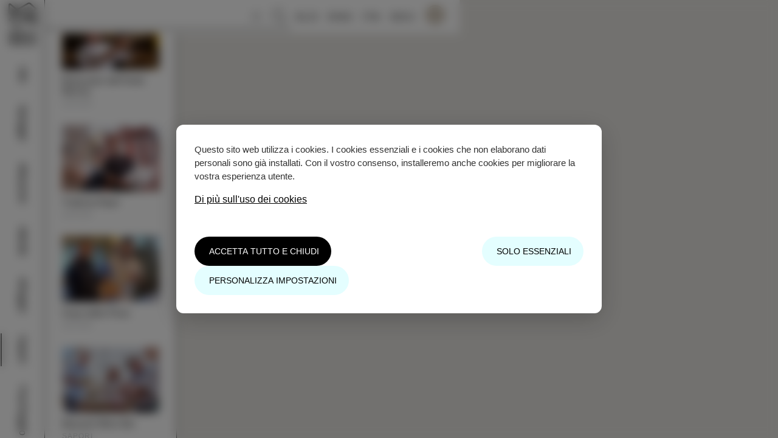

--- FILE ---
content_type: text/html; charset=utf-8
request_url: http://www.visitizola.com/it/map/azienda-agricola-familiare-olea
body_size: 57884
content:
<!doctype html>
<html lang="it">

<head>
    <title>Azienda agricola familiare Olea - mappa | Izola</title>
    <meta charset="UTF-8">
<!--[if IE]><meta http-equiv='X-UA-Compatible' content='IE=edge,chrome=1'><![endif]-->
<meta name="viewport" content="width=device-width, initial-scale=1">
<link rel="stylesheet" href="https://use.typekit.net/mjj3mqs.css">
<link rel="stylesheet" href="https://use.typekit.net/wyq3vot.css">
<link rel="stylesheet" type="text/css" href="/css/burger.css">
<link rel="stylesheet" type="text/css" href="/css/simplebar.css">
<link rel="stylesheet" type="text/css" href="/css/slick.css">
<link rel="stylesheet" type="text/css" href="/css/slick-theme.css">
<!-- <link rel="stylesheet" type="text/css" href="/css/plyr.css"> -->
<link rel="stylesheet" type="text/css" href="/node_modules/plyr/dist/plyr.css">
<link rel="stylesheet" href="https://cdn.jsdelivr.net/gh/fancyapps/fancybox@3.5.7/dist/jquery.fancybox.min.css" />
<link rel="stylesheet" type="text/css" href="/css/default.css?v=56">
<link rel="stylesheet" type="text/css" href="/css/print.css?v=56" media="print">
<meta name="facebook-domain-verification" content="od9yc20txyscrr17e18ty9jtvms7ea" />
<!-- Google Consent Mode v2 - Initialize BEFORE GTM -->
<script>
// Initialize dataLayer
window.dataLayer = window.dataLayer || [];

function gtag() {
    dataLayer.push(arguments);
}

// Set consent state based on existing cookie (read by PHP)
gtag('consent', 'default', {
    'ad_storage': 'denied',
    'ad_user_data': 'denied',
    'ad_personalization': 'denied',
    'analytics_storage': 'denied',
    'functionality_storage': 'granted',
    'security_storage': 'granted'
});

// New visitor - default to denied
// console.log('%c⛔ Consent Mode: DEFAULT = DENIED (new visitor)', 'color: red; font-weight: bold;');
// console.log('%cℹ️  Tracking blocked until user consent', 'color: orange;');
</script>
<!-- End Google Consent Mode -->

<!-- Google Tag Manager - Nalaga se samo za obiskovalce -->
<script>
(function(w, d, s, l, i) {
    w[l] = w[l] || [];
    w[l].push({
        'gtm.start': new Date().getTime(),
        event: 'gtm.js'
    });
    var f = d.getElementsByTagName(s)[0],
        j = d.createElement(s),
        dl = l != 'dataLayer' ? '&l=' + l : '';
    j.async = true;
    j.src = 'https://www.googletagmanager.com/gtm.js?id=' + i + dl;
    f.parentNode.insertBefore(j, f);
})(window, document, 'script', 'dataLayer', 'GTM-5DJ4CRC');
</script>
<!-- End Google Tag Manager -->
<!--[if lt IE 9]>
<script>
document.createElement('header');
document.createElement('nav');
document.createElement('section');
document.createElement('article');
document.createElement('aside');
document.createElement('footer');
document.createElement('hgroup');
</script>
<![endif]-->
<script type="text/javascript" src="/node_modules/lazysizes/lazysizes.min.js"></script>    <script src="https://maps.googleapis.com/maps/api/js?key=AIzaSyAgvVlULHtkmSXRj9HEQx532qfbl7-qMm4&language=it"></script>
    <style type="text/css">
    .container {
        display: flex;
    }
    </style>
</head>

<body class="mapBody">
        <header class="letterSpacing0125">
        <ul>	<li class="searchLupaWrapp">
		<form id="isciForm" action="/it/iskanje" method="get">
			<div class="searchInputWrapp"><input type="text" class="italic" size="30" name="isci" placeholder="Cerca" value=""></div>
			<button type="submit" class="isciButton">
				<svg width="37" height="38" viewBox="0 0 37 38" fill="none" xmlns="http://www.w3.org/2000/svg">
					<g clip-path="url(#clip0_165_5585)">
						<path fill-rule="evenodd" clip-rule="evenodd" d="M22.4116 23.56C20.7286 25.077 18.5006 26 16.0586 26C10.8156 26 6.55859 21.743 6.55859 16.5C6.55859 11.257 10.8156 7 16.0586 7C21.3016 7 25.5586 11.257 25.5586 16.5C25.5586 18.942 24.6356 21.17 23.1186 22.853L30.5586 30.293L29.8516 31L22.4116 23.56ZM16.0586 8C20.7496 8 24.5586 11.809 24.5586 16.5C24.5586 21.191 20.7496 25 16.0586 25C11.3676 25 7.55859 21.191 7.55859 16.5C7.55859 11.809 11.3676 8 16.0586 8Z" fill="black" />
					</g>
					<defs>
						<clipPath id="clip0_165_5585">
							<rect width="24" height="24" fill="white" transform="translate(6.55859 7)" />
						</clipPath>
					</defs>
				</svg>
			</button>
			<span class="closeSearchMobil" aria-label="chiudilo">
				<svg width="30" height="24" viewBox="0 0 30 24" fill="none" xmlns="http://www.w3.org/2000/svg">
					<path d="M29.3535 12.0142L18.1987 0.543764" stroke="black" stroke-linecap="round"></path>
					<path d="M29.3535 12.0142L18.1989 23.4847" stroke="black" stroke-linecap="round"></path>
					<path d="M1 12.5C0.723858 12.5 0.500002 12.2761 0.500002 12C0.500002 11.7239 0.72386 11.5 1 11.5L1 12.5ZM29 12.5L1 12.5L1 11.5L29 11.5L29 12.5Z" fill="black"></path>
				</svg>
			</span>
			<a href="#" class="close" aria-label="eliminare"></a>
		</form>
	</li>
<li class="jezikSkrit"><a href="/map/znamenitosti">SLO</a></li>
<li class="jezikSkrit"><a href="/en/map/sightseeing">ENG</a></li>
<li class="jezikSkrit"><a href="#" class="aktiven">ITA</a></li>
<li class="jezikSkrit"><a href="/de/map/sehenswurdigkeiten">DEU</a></li>
<li class="userWayIkonaWrapp mobilSkrit">
	<a href="#">
		<svg width="32" height="33" viewBox="0 0 32 33" fill="none" xmlns="http://www.w3.org/2000/svg">
			<g clip-path="url(#clip0_1029_3046)">
				<circle cx="16" cy="16.5" r="16" fill="#C2B5A3" />
				<path d="M16 2.5C23.732 2.5 30 8.76801 30 16.5C30 24.232 23.732 30.5 16 30.5C8.26801 30.5 2 24.232 2 16.5C2 8.76801 8.26801 2.5 16 2.5ZM16 3.59497C8.87275 3.59497 3.09497 9.37275 3.09497 16.5C3.09497 23.6272 8.87275 29.405 16 29.405C23.1272 29.405 28.905 23.6272 28.905 16.5C28.905 9.37275 23.1272 3.59497 16 3.59497ZM21.7999 13.5634C21.9242 13.5952 22.04 13.6546 22.1389 13.7372C22.2374 13.8195 22.3165 13.9228 22.3707 14.0396C22.4247 14.156 22.4525 14.2829 22.4525 14.4176C22.4483 14.6265 22.3725 14.8276 22.2378 14.9864C22.1025 15.146 21.9161 15.2529 21.7145 15.2877C20.4851 15.5155 19.2435 15.6693 17.9973 15.7484C17.9189 15.7536 17.8424 15.7751 17.7722 15.8115C17.7017 15.848 17.6392 15.8988 17.5883 15.9609C17.5373 16.0233 17.4992 16.0958 17.4764 16.1739C17.465 16.2131 17.4575 16.2532 17.4539 16.2893L17.4514 16.3397L17.4562 16.4177L17.5616 17.3747C17.6932 18.5522 17.9351 19.7138 18.283 20.8414L18.4185 21.2625L18.5648 21.6832L19.245 23.5332C19.2845 23.6414 19.3023 23.7565 19.2975 23.8717C19.2927 23.9869 19.2652 24.1 19.2167 24.2046C19.1681 24.3093 19.0994 24.4032 19.0144 24.4809C18.9291 24.5588 18.8293 24.6187 18.732 24.6527C18.6353 24.6913 18.5323 24.7115 18.4201 24.7123C18.2528 24.7092 18.0901 24.6568 17.9518 24.5619C17.8745 24.5088 17.8066 24.4435 17.746 24.3608L17.6877 24.2721L17.6465 24.1898L17.4728 23.8124C17.003 22.7855 16.574 21.7793 16.1826 20.7825L16.0014 20.312L15.7674 20.918C15.6389 21.2432 15.5072 21.5676 15.3724 21.8908L15.1679 22.3748L14.8527 23.0975L14.5278 23.8145L14.3725 24.1334C14.2924 24.3504 14.1303 24.5266 13.9215 24.623C13.7117 24.7199 13.4723 24.7281 13.2566 24.6457C13.0417 24.5637 12.8681 24.3987 12.7738 24.1875C12.7088 24.042 12.6848 23.8821 12.706 23.7142L12.7242 23.6124L12.7516 23.5222L13.4311 21.6741C13.8341 20.5623 14.1304 19.4138 14.3159 18.2474L14.3802 17.8092L14.4349 17.3635L14.5439 16.4114C14.5536 16.3297 14.5469 16.2468 14.5243 16.168C14.5016 16.0892 14.4635 16.0162 14.4123 15.9532C14.3614 15.8905 14.2986 15.8391 14.2278 15.8021C14.1573 15.7653 14.0804 15.7435 14.0036 15.7381C12.7458 15.6583 11.4938 15.5021 10.2552 15.2705C10.1428 15.2498 10.0356 15.2068 9.93978 15.1439C9.84428 15.0812 9.76211 15 9.69788 14.905C9.63389 14.8104 9.58905 14.704 9.56589 14.592C9.54268 14.48 9.54156 14.3644 9.56176 14.2564C9.58117 14.1432 9.62263 14.0349 9.68383 13.9379C9.7452 13.8406 9.82521 13.7566 9.91924 13.6909C10.0135 13.625 10.12 13.5788 10.2323 13.5551C10.3448 13.5315 10.4609 13.5309 10.5702 13.5527C14.1574 14.2267 17.8356 14.2267 21.419 13.5534C21.5451 13.5281 21.6752 13.5315 21.7999 13.5634ZM17.536 8.93536C18.3827 9.79612 18.3827 11.1897 17.536 12.0505C16.6867 12.914 15.3076 12.914 14.4583 12.0505C13.6116 11.1897 13.6116 9.79612 14.4583 8.93537C15.3076 8.07182 16.6867 8.07182 17.536 8.93536Z" fill="white" />
			</g>
			<defs>
				<clipPath id="clip0_1029_3046">
					<rect width="32" height="32" fill="white" transform="translate(0 0.5)" />
				</clipPath>
			</defs>
		</svg>
	</a>
</li></ul>
    </header>
        <div class="mobilSkrit triggerMenu">
<div id="leviMenu" class="">
    <nav class="fw500">

        <div class="mobilHeader desktopSkrit">

            <div class="burgerWrapp">
                <div>
                    <button class="c-hamburger c-hamburger--htx">
                        <span>toggle menu</span>
                    </button>
                </div>
            </div>

            <a href="/it/" class="logoWrapp">
                <svg width="80px" height="30px" clas="imgResponsive" viewBox="0 0 67 25" version="1.1" xmlns="http://www.w3.org/2000/svg" xmlns:xlink="http://www.w3.org/1999/xlink">
                    <!-- Generator: Sketch 57.1 (83088) - https://sketch.com -->
                    <defs>
                        <polygon id="path-1" points="0.2814 0.1711 29.768 0.1711 29.768 15.0251 0.2814 15.0251"></polygon>
                        <polygon id="path-3" points="6.43760604e-05 0.197408139 29.9842158 0.197408139 29.9842158 25 6.43760604e-05 25"></polygon>
                    </defs>
                    <g id="Page-1" stroke="none" stroke-width="1" fill="none" fill-rule="evenodd">
                        <g id="Group-7" transform="translate(0.000000, -1.000000)">
                            <g id="Group-3" transform="translate(37.000000, 5.802700)">
                                <mask id="mask-2" fill="white">
                                    <use xlink:href="#path-1"></use>
                                </mask>
                                <g id="Clip-2"></g>
                                <path d="M2.7494,0.2741 L0.2814,0.2741 L0.2814,1.2241 L0.9404,1.2241 L0.9404,5.4061 L0.2814,5.4061 L0.2814,6.3561 L2.7494,6.3561 L2.7494,5.4061 L2.0904,5.4061 L2.0904,1.2241 L2.7494,1.2241 L2.7494,0.2741 Z M2.9504,8.8401 L0.4824,8.8401 L0.4824,9.7901 L1.1414,9.7901 L1.1414,13.9731 L0.4824,13.9731 L0.4824,14.9231 L2.9504,14.9231 L2.9504,13.9731 L2.2914,13.9731 L2.2914,9.7901 L2.9504,9.7901 L2.9504,8.8401 Z M6.9634,1.7721 L4.0024,5.6461 L4.0024,6.3561 L8.4764,6.3561 C8.9214,6.3561 9.1074,6.1851 9.1074,5.7741 L9.1074,4.8491 L8.0124,4.8491 L8.0124,5.2181 C8.0124,5.3381 7.9384,5.4061 7.8084,5.4061 L6.0074,5.4061 C5.7004,5.4061 5.5054,5.4231 5.5054,5.4231 L5.5054,5.4061 C5.5054,5.4061 5.7374,5.2091 6.0074,4.8581 L8.9684,0.9761 L8.9684,0.2741 L4.6894,0.2741 C4.2444,0.2741 4.0584,0.4541 4.0584,0.8561 L4.0584,1.7811 L5.1624,1.7811 L5.1624,1.4121 C5.1624,1.2921 5.2364,1.2241 5.3664,1.2241 L6.9634,1.2241 C7.2704,1.2241 7.4654,1.2071 7.4654,1.2071 L7.4654,1.2241 C7.4654,1.2241 7.2324,1.4301 6.9634,1.7721 L6.9634,1.7721 Z M5.0294,13.2961 L4.3434,14.0841 C4.3434,14.0841 5.1504,15.0251 6.6074,15.0251 C7.9904,15.0251 8.7974,14.2041 8.7974,13.2361 C8.7974,11.2391 5.6974,11.4441 5.6974,10.4071 C5.6974,10.0221 6.1054,9.7561 6.6634,9.7561 C7.0994,9.7561 7.5364,9.9451 7.5364,10.2271 L7.5364,10.5021 L8.6304,10.5021 L8.6304,9.9361 C8.6304,9.0711 7.4434,8.7381 6.6724,8.7381 C5.4004,8.7381 4.4734,9.4651 4.4734,10.4501 C4.4734,12.3441 7.5734,12.2591 7.5734,13.2961 C7.5734,13.7671 7.1274,14.0151 6.6254,14.0151 C5.7064,14.0151 5.0294,13.2961 5.0294,13.2961 L5.0294,13.2961 Z M16.8574,3.2721 C16.8574,1.5321 15.3924,0.1711 13.4514,0.1711 C11.5114,0.1711 10.0454,1.5321 10.0454,3.2721 C10.0454,5.0631 11.5114,6.4591 13.4514,6.4591 C15.3924,6.4591 16.8574,5.0631 16.8574,3.2721 L16.8574,3.2721 Z M15.5964,3.2721 C15.5964,4.4891 14.6404,5.4151 13.4514,5.4151 C12.2634,5.4151 11.3064,4.4891 11.3064,3.2721 C11.3064,2.1071 12.2634,1.2151 13.4514,1.2151 C14.6404,1.2151 15.5964,2.1071 15.5964,3.2721 L15.5964,3.2721 Z M9.8844,11.8391 C9.8844,13.6301 11.3504,15.0251 13.2904,15.0251 C15.2314,15.0251 16.6964,13.6301 16.6964,11.8391 C16.6964,10.0991 15.2314,8.7381 13.2904,8.7381 C11.3504,8.7381 9.8844,10.0991 9.8844,11.8391 L9.8844,11.8391 Z M11.1454,11.8391 C11.1454,10.6731 12.1024,9.7821 13.2904,9.7821 C14.4794,9.7821 15.4354,10.6731 15.4354,11.8391 C15.4354,13.0561 14.4794,13.9811 13.2904,13.9811 C12.1024,13.9811 11.1454,13.0561 11.1454,11.8391 L11.1454,11.8391 Z M18.9434,8.8401 L17.7564,8.8401 L17.7564,9.7901 L18.1554,9.7901 C18.2854,9.7901 18.3594,9.8591 18.3594,9.9791 L18.3594,14.3411 C18.3594,14.7511 18.5444,14.9231 18.9894,14.9231 L21.8954,14.9231 C22.3404,14.9231 22.5264,14.7511 22.5264,14.3411 L22.5264,13.4161 L21.4224,13.4161 L21.4224,13.7841 C21.4224,13.9041 21.3484,13.9731 21.2184,13.9731 L19.7784,13.9731 C19.6484,13.9731 19.5744,13.9041 19.5744,13.7841 L19.5744,9.4221 C19.5744,9.0201 19.3884,8.8401 18.9434,8.8401 L18.9434,8.8401 Z M22.0564,6.3561 C22.5014,6.3561 22.6874,6.1851 22.6874,5.7741 L22.6874,4.8491 L21.5834,4.8491 L21.5834,5.2181 C21.5834,5.3381 21.5094,5.4061 21.3794,5.4061 L19.9394,5.4061 C19.8094,5.4061 19.7354,5.3381 19.7354,5.2181 L19.7354,0.8561 C19.7354,0.4541 19.5494,0.2741 19.1044,0.2741 L17.9174,0.2741 L17.9174,1.2241 L18.3164,1.2241 C18.4464,1.2241 18.5204,1.2921 18.5204,1.4121 L18.5204,5.7741 C18.5204,6.1851 18.7054,6.3561 19.1514,6.3561 L22.0564,6.3561 Z M29.0444,6.3561 L29.7684,6.3561 L29.7684,5.4061 L29.6204,5.4061 C29.4624,5.4061 29.3884,5.3721 29.3324,5.2171 L27.3834,0.2741 L26.1124,0.2741 L24.1534,5.2171 C24.0984,5.3721 24.0244,5.4061 23.8664,5.4061 L23.7174,5.4061 L23.7174,6.3561 L24.4504,6.3561 C24.9144,6.3561 25.0724,6.2451 25.2214,5.8601 L25.6294,4.7971 L27.8564,4.7971 L28.2654,5.8601 C28.4134,6.2451 28.5804,6.3561 29.0444,6.3561 L29.0444,6.3561 Z M27.5784,3.8731 L25.9084,3.8731 L26.4744,2.3471 C26.5944,2.0121 26.7334,1.4381 26.7334,1.4381 L26.7524,1.4381 C26.7524,1.4381 26.8914,2.0121 27.0124,2.3471 L27.5784,3.8731 Z M23.7054,13.9731 L23.5564,13.9731 L23.5564,14.9231 L24.2894,14.9231 C24.7534,14.9231 24.9114,14.8111 25.0604,14.4261 L25.4684,13.3631 L27.6954,13.3631 L28.1044,14.4261 C28.2524,14.8111 28.4194,14.9231 28.8834,14.9231 L29.6074,14.9231 L29.6074,13.9731 L29.4594,13.9731 C29.3014,13.9731 29.2274,13.9381 29.1714,13.7841 L27.2224,8.8401 L25.9514,8.8401 L23.9924,13.7841 C23.9374,13.9381 23.8624,13.9731 23.7054,13.9731 L23.7054,13.9731 Z M25.7464,12.4391 L26.3114,10.9141 C26.4334,10.5791 26.5724,10.0051 26.5724,10.0051 L26.5914,10.0051 C26.5914,10.0051 26.7304,10.5791 26.8514,10.9131 L27.4174,12.4391 L25.7464,12.4391 Z" id="Fill-1" fill="#231F20" mask="url(#mask-2)"></path>
                            </g>
                            <g id="Group-6" transform="translate(0.000000, 0.802700)">
                                <mask id="mask-4" fill="white">
                                    <use xlink:href="#path-3"></use>
                                </mask>
                                <g id="Clip-5"></g>
                                <path d="M8.2182,25.000201 C6.9782,25.0012 6.0862,24.2292 6.0352,24.1842 L0.9732,19.7152 C0.2372,19.0662 0.1372,18.4272 0.1832,18.0052 C0.2892,17.0332 1.2252,16.4882 1.3322,16.4292 L6.2242,13.7202 C8.2012,12.6262 9.9352,13.9842 10.0082,14.0432 L12.1992,15.7982 C12.5352,16.0662 12.5892,16.5562 12.3202,16.8922 C12.0512,17.2262 11.5622,17.2812 11.2272,17.0132 L9.0362,15.2582 C9.0002,15.2312 8.0302,14.4982 6.9772,15.0822 L2.0862,17.7912 C1.9372,17.8772 1.7412,18.0702 1.7312,18.1752 C1.7262,18.2172 1.7782,18.3502 2.0022,18.5492 L7.0652,23.0172 C7.1562,23.0942 8.0192,23.7882 9.0142,23.2152 L19.3872,17.2422 L9.0812,8.8672 L2.7772,12.4972 C1.8952,13.0052 1.2822,12.8662 0.9222,12.6602 C0.1182,12.2002 0.0692,11.1512 0.0672,10.9452 L6.43760604e-05,2.8782 C-0.0068,2.0302 0.2572,1.4712 0.7852,1.2172 C1.5902,0.8292 2.4582,1.4802 2.6242,1.6152 L9.2322,6.9842 L20.2802,0.6232 C20.3622,0.5762 22.3132,-0.5198 24.0362,1.0012 L29.0982,5.4702 C29.1892,5.5502 29.9852,6.2842 29.8792,7.2562 C29.8332,7.6782 29.5982,8.2812 28.7392,8.7572 L23.4662,11.6762 C22.8652,12.0092 21.5442,12.3302 20.4022,11.4162 L17.8712,9.3882 C17.5362,9.1192 17.4822,8.6302 17.7502,8.2942 C18.0182,7.9592 18.5082,7.9052 18.8442,8.1732 L21.3752,10.2012 C21.9982,10.7002 22.7052,10.3182 22.7122,10.3152 L27.9852,7.3952 C28.2482,7.2502 28.3272,7.1312 28.3322,7.0882 C28.3442,6.9842 28.1952,6.7532 28.0622,6.6322 L23.0062,2.1682 C22.1452,1.4072 21.1602,1.9152 21.0502,1.9752 L10.5252,8.0352 L20.8312,16.4102 L27.2942,12.6882 C27.4722,12.5862 28.4032,12.0962 29.2052,12.5612 C29.5622,12.7682 29.9872,13.2302 29.9842158,14.2492 L29.9592,22.4312 C29.9592,22.6442 29.9152,23.7252 29.1052,24.1102 C28.5742,24.3622 27.9722,24.2182 27.3152,23.6842 L20.6802,18.2932 L9.7912,24.5632 C9.2332,24.8842 8.7002,25.000201 8.2182,25.000201 L8.2182,25.000201 Z M22.1242,17.4612 L28.2972,22.4762 C28.3322,22.5052 28.3642,22.5292 28.3932,22.5502 C28.3992,22.5062 28.4022,22.4612 28.4032,22.4222 L28.4282,14.2442 C28.4282,14.0802 28.4112,13.9812 28.3962,13.9242 C28.2972,13.9392 28.1442,13.9952 28.0702,14.0372 L22.1242,17.4612 Z M1.5572,2.7632 C1.5562,2.7942 1.5562,2.8272 1.5562,2.8652 L1.6232,10.9322 C1.6262,11.0442 1.6592,11.1972 1.6962,11.2822 C1.7512,11.2692 1.8502,11.2352 2.0002,11.1482 L7.7872,7.8162 L1.6432,2.8232 C1.6182,2.8032 1.5882,2.7832 1.5572,2.7632 L1.5572,2.7632 Z" id="Fill-4" fill="#231F20" mask="url(#mask-4)"></path>
                            </g>
                        </g>
                    </g>
                </svg>
            </a>
        </div>

        <ul>
            <li class="mobilSkrit">
                <a href="/it/" class="logoWrapp"><img src="/images/logo.png" srcset="/images/logo@2x.png 2x" class="imgResponsive" alt="" /></a>
            </li>

                            <li>
                    <a href="/it/map/info" class="mapKatLink" data-kategorija="info" data-naslov="Info">Info</a>
                </li>
                            <li>
                    <a href="/it/map/spiagge" class="mapKatLink" data-kategorija="spiagge" data-naslov="Spiagge">Spiagge</a>
                </li>
                            <li>
                    <a href="/it/map/attrazioni" class="mapKatLink" data-kategorija="attrazioni" data-naslov="Attrazioni">Attrazioni</a>
                </li>
                            <li>
                    <a href="/it/map/attivita" class="mapKatLink" data-kategorija="attivita" data-naslov="Attività">Attività</a>
                </li>
                            <li>
                    <a href="/it/map/alloggio" class="mapKatLink" data-kategorija="alloggio" data-naslov="Alloggio">Alloggio</a>
                </li>
                            <li>
                    <a href="/it/map/sapori" class="mapKatLink" data-kategorija="sapori" data-naslov="Sapori">Sapori</a>
                </li>
                            <li>
                    <a href="/it/map/parcheggio" class="mapKatLink" data-kategorija="parcheggio" data-naslov="Parcheggio">Parcheggio</a>
                </li>
                        <li class="desktopSkrit bordersBlock">
                <p class="fs26 textCenter baskerville"><em>Seguici</em></p>
                <ul class="menuSmWrapp">
                    <li><a href="https://www.facebook.com/VisitIzola/" class="smLink" target="_blank">
                            <svg width="21" height="36" viewBox="0 0 21 36" fill="none" xmlns="http://www.w3.org/2000/svg">
                                <path d="M14.428 0C11.8686 0 9.65779 0.780213 8.10596 2.32184C6.55412 3.86347 5.70922 6.12299 5.70922 8.89606V12.5217H1.01357C0.806011 12.5218 0.606964 12.6042 0.460201 12.751C0.313438 12.8977 0.230978 13.0968 0.230957 13.3043V19.5652C0.230978 19.7728 0.313438 19.9718 0.460201 20.1186C0.606964 20.2653 0.806011 20.3478 1.01357 20.3478H5.70922V35.2174C5.70924 35.4249 5.7917 35.624 5.93846 35.7708C6.08523 35.9175 6.28427 36 6.49183 36H12.7527C12.9603 36 13.1593 35.9175 13.3061 35.7708C13.4528 35.624 13.5353 35.4249 13.5353 35.2174V20.3478H19.0136C19.2042 20.3478 19.3882 20.2782 19.5312 20.1522C19.6742 20.0261 19.7662 19.8522 19.7901 19.663L20.5727 13.4022C20.5865 13.292 20.5768 13.1802 20.5441 13.074C20.5114 12.9679 20.4566 12.87 20.3831 12.7867C20.3097 12.7034 20.2194 12.6368 20.1182 12.5911C20.017 12.5454 19.9072 12.5217 19.7962 12.5217H13.5353V9.3913C13.5353 8.51739 14.2266 7.82609 15.1005 7.82609H19.7962C20.0037 7.82607 20.2028 7.74361 20.3495 7.59684C20.4963 7.45008 20.5788 7.25103 20.5788 7.04348V1.05316C20.5785 0.863499 20.5094 0.680377 20.3843 0.537835C20.2592 0.395293 20.0866 0.303028 19.8986 0.278193C19.207 0.186434 16.7105 0 14.428 0ZM14.428 1.56522C16.3359 1.56522 18.1802 1.71786 19.0136 1.79603V6.26087H15.1005C13.3809 6.26087 11.9701 7.67165 11.9701 9.3913V13.3043C11.9701 13.5119 12.0526 13.7109 12.1993 13.8577C12.3461 14.0045 12.5451 14.0869 12.7527 14.087H18.9096L18.3227 18.7826H12.7527C12.5451 18.7826 12.3461 18.8651 12.1993 19.0119C12.0526 19.1586 11.9701 19.3577 11.9701 19.5652V34.4348H7.27444V19.5652C7.27441 19.3577 7.19195 19.1586 7.04519 19.0119C6.89843 18.8651 6.69938 18.7826 6.49183 18.7826H1.79617V14.087H6.49183C6.69938 14.0869 6.89843 14.0045 7.04519 13.8577C7.19195 13.7109 7.27441 13.5119 7.27444 13.3043V8.89606C7.27444 6.43504 7.99467 4.63845 9.20956 3.43156C10.4244 2.22466 12.1813 1.56522 14.428 1.56522Z" />
                            </svg>
                        </a></li>
                    <li><a href="https://www.instagram.com/visitizola/" class="smLink" target="_blank">
                            <svg width="37" height="36" viewBox="0 0 37 36" fill="none" xmlns="http://www.w3.org/2000/svg">
                                <path d="M11.2155 0C5.35113 0 0.579102 4.77203 0.579102 10.6364V25.3636C0.579102 31.228 5.35113 36 11.2155 36H25.9427C31.8071 36 36.5791 31.228 36.5791 25.3636V10.6364C36.5791 4.77203 31.8071 0 25.9427 0H11.2155ZM11.2155 1.63636H25.9427C30.9226 1.63636 34.9427 5.65651 34.9427 10.6364V25.3636C34.9427 30.3435 30.9226 34.3636 25.9427 34.3636H11.2155C6.23561 34.3636 2.21547 30.3435 2.21547 25.3636V10.6364C2.21547 5.65651 6.23561 1.63636 11.2155 1.63636ZM28.3973 6.54545C27.9633 6.54545 27.5471 6.71786 27.2402 7.02473C26.9333 7.33161 26.7609 7.74783 26.7609 8.18182C26.7609 8.61581 26.9333 9.03202 27.2402 9.3389C27.5471 9.64578 27.9633 9.81818 28.3973 9.81818C28.8313 9.81818 29.2475 9.64578 29.5544 9.3389C29.8612 9.03202 30.0336 8.61581 30.0336 8.18182C30.0336 7.74783 29.8612 7.33161 29.5544 7.02473C29.2475 6.71786 28.8313 6.54545 28.3973 6.54545ZM18.5791 9C13.6182 9 9.5791 13.0391 9.5791 18C9.5791 22.9609 13.6182 27 18.5791 27C23.54 27 27.5791 22.9609 27.5791 18C27.5791 13.0391 23.54 9 18.5791 9ZM18.5791 10.6364C22.6556 10.6364 25.9427 13.9235 25.9427 18C25.9427 22.0765 22.6556 25.3636 18.5791 25.3636C14.5026 25.3636 11.2155 22.0765 11.2155 18C11.2155 13.9235 14.5026 10.6364 18.5791 10.6364Z" />
                            </svg>
                        </a></li>
                    <li><a href="https://www.youtube.com/channel/UC-JrCeszfV4baLkJqeMy7SA" class="smLink" target="_blank">
                            <svg width="37" height="34" viewBox="0 0 37 34" fill="none" xmlns="http://www.w3.org/2000/svg">
                                <path fill-rule="evenodd" clip-rule="evenodd" d="M8.06488 0.800049L10.549 8.25229V13.2204H12.205V8.25229L14.6891 0.800049H13.033L11.377 5.76821L9.72093 0.800049H8.06488ZM17.1732 4.11216C16.2902 4.11216 15.8567 4.25124 15.3166 4.69436C14.7991 5.13102 14.6567 5.4674 14.6891 6.59624V10.7364C14.6891 11.5612 14.8249 12.1046 15.3231 12.5865C15.8406 13.0684 16.329 13.2204 17.1732 13.2204C18.0562 13.2204 18.5381 13.0684 19.0362 12.5865C19.5538 12.124 19.6573 11.5612 19.6573 10.7364V6.59624C19.6573 5.86524 19.5279 5.17307 19.0265 4.71053C18.509 4.23507 17.9753 4.11216 17.1732 4.11216ZM21.3133 4.11216V11.5644C21.3133 12.3698 22.1252 13.2204 22.9694 13.2204C23.8136 13.2204 24.2599 12.7967 24.6254 12.3924V13.2204H26.2815V4.11216H24.6254V10.7364C24.6157 11.3024 23.9494 11.5644 23.7974 11.5644C23.626 11.5644 22.9694 11.5288 22.9694 10.7364V4.11216H21.3133ZM17.1732 5.76821C17.4222 5.76821 18.0012 5.76497 18.0012 6.59624V10.7364C18.0012 11.5385 17.4416 11.5644 17.1732 11.5644C16.9241 11.5644 16.3451 11.5547 16.3451 10.7364V6.59624C16.3451 5.92023 16.7042 5.76821 17.1732 5.76821ZM18.3796 14.8118C14.2039 14.8021 10.0314 14.8118 5.85573 14.8765C5.29293 14.8927 4.73013 14.9735 4.19321 15.1482C3.75979 15.2938 3.34577 15.4943 2.97057 15.7563C2.52745 16.0668 2.14578 16.4582 1.84821 16.9078C1.63797 17.2215 1.46978 17.5644 1.34363 17.9201C1.13663 18.4927 1.04283 19.0975 1.02665 19.7023C0.984605 22.4193 0.984605 25.1363 1.02665 27.8532C1.04283 28.3708 1.11075 28.8818 1.2466 29.3831C1.50859 30.3276 2.00993 31.2106 2.74093 31.8737C2.95117 32.0645 3.17758 32.236 3.42017 32.3847C3.71774 32.5691 4.03795 32.7211 4.37111 32.8343C4.84981 32.9961 5.35115 33.0769 5.85573 33.0931C14.2266 33.2483 22.6039 33.2225 30.9747 33.0931C31.5375 33.0769 32.1003 32.9961 32.6372 32.8214C33.0706 32.6758 33.4847 32.4753 33.8599 32.2133C34.303 31.9028 34.6846 31.5114 34.9855 31.0618C35.1925 30.7481 35.3607 30.4052 35.49 30.0494C35.6938 29.4769 35.7876 28.8721 35.8038 28.2672C35.8458 25.4371 35.8167 22.6037 35.8038 19.7767C35.7941 19.1654 35.7067 18.5541 35.5062 17.9784C35.3865 17.6193 35.2216 17.2733 35.0146 16.9563C34.7235 16.5034 34.345 16.1056 33.9084 15.7919C33.5202 15.5105 33.09 15.297 32.6372 15.1482C32.0777 14.9671 31.4922 14.8862 30.9035 14.8765C26.7311 14.8571 22.5553 14.8215 18.3796 14.8118ZM24.703 16.4808C26.7828 16.484 28.8626 16.5002 30.9391 16.5326C31.269 16.5423 31.599 16.5811 31.9192 16.6619C32.4334 16.7978 32.9186 17.0533 33.2906 17.435C33.4167 17.5644 33.5267 17.7034 33.627 17.8555C33.7661 18.0722 33.876 18.3083 33.9537 18.5541C34.083 18.9358 34.1348 19.3368 34.1477 19.7412C34.1898 22.5713 34.1898 25.4015 34.1477 28.2284C34.1348 28.6327 34.083 29.0338 33.9537 29.4155C33.876 29.6613 33.7661 29.8974 33.627 30.1141C33.5267 30.2662 33.4167 30.4052 33.2906 30.5346C32.9186 30.9163 32.4334 31.1718 31.9192 31.3077C31.599 31.3885 31.269 31.4273 30.9391 31.437C22.6103 31.5664 14.2783 31.4888 5.9463 31.437C5.5905 31.4306 5.24118 31.3788 4.90156 31.2656C4.68808 31.1912 4.48108 31.0942 4.29024 30.9745C4.13499 30.8807 3.9862 30.7707 3.85359 30.6478C3.34254 30.1821 3.00615 29.5578 2.83149 28.898C2.73769 28.5454 2.69564 28.1799 2.68271 27.8144C2.64066 25.1427 2.66977 22.4678 2.68271 19.7929C2.68918 19.3854 2.74093 18.9811 2.86384 18.5929C2.94146 18.3439 3.0482 18.1077 3.18729 17.8878C3.28755 17.7261 3.40723 17.5708 3.53984 17.435C3.92475 17.0404 4.42286 16.7848 4.95331 16.6522C5.29617 16.5681 5.64872 16.5358 5.99805 16.5326C12.2341 16.5326 18.4702 16.4614 24.703 16.4808ZM6.40883 18.1886V19.8447H8.06488V29.781H9.72093V19.8447H11.377V18.1886H6.40883ZM18.8292 18.1886V29.781H20.4853V28.953C20.8055 29.3249 21.2713 29.7907 22.1413 29.781C22.6556 29.7745 23.0535 29.3605 23.3187 29.0338C23.5904 28.7071 23.7974 28.3255 23.7974 27.7109V22.7428C23.7974 22.0279 23.571 21.5428 23.2831 21.1773C22.9952 20.815 22.5748 20.6209 22.0378 20.6209C21.7661 20.6209 21.4977 20.6986 21.2324 20.8344C20.9607 20.967 20.6761 21.2031 20.4853 21.5007V18.1886H18.8292ZM12.205 20.6727V28.1249C12.205 28.6424 12.4282 28.898 12.619 29.147C12.8325 29.4187 13.2886 29.781 13.6896 29.781C14.0131 29.781 14.3624 29.7939 14.7053 29.5999C15.0514 29.4284 15.2098 29.3152 15.5171 28.953V29.781H17.1732V20.6727H15.5171V27.2969C15.3683 27.491 15.3619 28.1185 14.6891 28.1249C14.0842 28.1314 13.8611 27.4877 13.8611 27.2969V20.6727H12.205ZM27.2745 20.6727C26.4885 20.6727 25.7607 20.8635 25.3726 21.2614C24.8906 21.7562 24.6286 22.3126 24.6286 23.063V26.9605C24.6286 27.8047 24.8583 28.4613 25.2982 28.94C25.7381 29.4187 26.3526 29.6516 27.1386 29.6516C27.999 29.6516 28.6556 29.4381 29.0761 28.9756C29.5224 28.5357 29.5936 27.8629 29.5936 26.9605V26.4689H27.9375V26.8829C27.9375 27.381 27.889 27.7659 27.7726 27.9018C27.6594 28.0538 27.4459 28.1217 27.1095 28.1249C26.8055 28.1282 26.5758 28.0441 26.4626 27.8532C26.3429 27.6786 26.2815 27.3842 26.2815 26.9217V25.6409H29.5936V23.063C29.5936 22.2349 29.4577 21.7207 29.0308 21.2808C28.6135 20.8409 28.0604 20.6727 27.2745 20.6727ZM21.3133 21.9147C21.7694 21.9147 22.1413 22.3287 22.1413 23.1568V27.3163C22.1413 27.7724 21.7694 28.1249 21.3133 28.1249C20.8572 28.1249 20.4918 27.9503 20.4853 27.7109V22.7428C20.4918 22.3255 20.8572 21.9147 21.3133 21.9147ZM27.1095 22.3287C27.5656 22.3287 27.9375 22.649 27.9375 23.1568V23.9848H26.2815V23.1568C26.2879 22.7136 26.6534 22.3287 27.1095 22.3287Z" />
                            </svg>
                        </a></li>
                    <li><a href="">
                            <svg width="31" height="38" id="tiktok" viewBox="0 0 31 38" fill="none" xmlns="http://www.w3.org/2000/svg">
                                <path d="M17.1423 1V26.7143C17.1423 29.5857 14.851 31.8571 11.9546 31.8571C9.05808 31.8571 6.76683 29.5857 6.76683 26.7143C6.76683 23.8429 9.05808 21.5714 11.9546 21.5714V16.4286C6.25497 16.4286 1.5791 21.064 1.5791 26.7143C1.5791 32.3646 6.25497 37 11.9546 37C17.6541 37 22.33 32.3646 22.33 26.7143V10.9994C24.4773 12.648 27.023 13.8163 29.9242 13.8571L30.0002 8.71429C25.73 8.65414 22.33 5.25374 22.33 1H17.1423Z" stroke-width="1.8" />
                            </svg>
                        </a></li>
                </ul>
            </li>
            <li class="desktopSkrit">
                <ul class="menuSmWrapp jeziki">
                    	<li class="searchLupaWrapp">
		<form id="isciForm" action="/it/iskanje" method="get">
			<div class="searchInputWrapp"><input type="text" class="italic" size="30" name="isci" placeholder="Cerca" value=""></div>
			<button type="submit" class="isciButton">
				<svg width="37" height="38" viewBox="0 0 37 38" fill="none" xmlns="http://www.w3.org/2000/svg">
					<g clip-path="url(#clip0_165_5585)">
						<path fill-rule="evenodd" clip-rule="evenodd" d="M22.4116 23.56C20.7286 25.077 18.5006 26 16.0586 26C10.8156 26 6.55859 21.743 6.55859 16.5C6.55859 11.257 10.8156 7 16.0586 7C21.3016 7 25.5586 11.257 25.5586 16.5C25.5586 18.942 24.6356 21.17 23.1186 22.853L30.5586 30.293L29.8516 31L22.4116 23.56ZM16.0586 8C20.7496 8 24.5586 11.809 24.5586 16.5C24.5586 21.191 20.7496 25 16.0586 25C11.3676 25 7.55859 21.191 7.55859 16.5C7.55859 11.809 11.3676 8 16.0586 8Z" fill="black" />
					</g>
					<defs>
						<clipPath id="clip0_165_5585">
							<rect width="24" height="24" fill="white" transform="translate(6.55859 7)" />
						</clipPath>
					</defs>
				</svg>
			</button>
			<span class="closeSearchMobil" aria-label="chiudilo">
				<svg width="30" height="24" viewBox="0 0 30 24" fill="none" xmlns="http://www.w3.org/2000/svg">
					<path d="M29.3535 12.0142L18.1987 0.543764" stroke="black" stroke-linecap="round"></path>
					<path d="M29.3535 12.0142L18.1989 23.4847" stroke="black" stroke-linecap="round"></path>
					<path d="M1 12.5C0.723858 12.5 0.500002 12.2761 0.500002 12C0.500002 11.7239 0.72386 11.5 1 11.5L1 12.5ZM29 12.5L1 12.5L1 11.5L29 11.5L29 12.5Z" fill="black"></path>
				</svg>
			</span>
			<a href="#" class="close" aria-label="eliminare"></a>
		</form>
	</li>
<li class="jezikSkrit"><a href="/map/znamenitosti">SLO</a></li>
<li class="jezikSkrit"><a href="/en/map/sightseeing">ENG</a></li>
<li class="jezikSkrit"><a href="#" class="aktiven">ITA</a></li>
<li class="jezikSkrit"><a href="/de/map/sehenswurdigkeiten">DEU</a></li>
<li class="userWayIkonaWrapp mobilSkrit">
	<a href="#">
		<svg width="32" height="33" viewBox="0 0 32 33" fill="none" xmlns="http://www.w3.org/2000/svg">
			<g clip-path="url(#clip0_1029_3046)">
				<circle cx="16" cy="16.5" r="16" fill="#C2B5A3" />
				<path d="M16 2.5C23.732 2.5 30 8.76801 30 16.5C30 24.232 23.732 30.5 16 30.5C8.26801 30.5 2 24.232 2 16.5C2 8.76801 8.26801 2.5 16 2.5ZM16 3.59497C8.87275 3.59497 3.09497 9.37275 3.09497 16.5C3.09497 23.6272 8.87275 29.405 16 29.405C23.1272 29.405 28.905 23.6272 28.905 16.5C28.905 9.37275 23.1272 3.59497 16 3.59497ZM21.7999 13.5634C21.9242 13.5952 22.04 13.6546 22.1389 13.7372C22.2374 13.8195 22.3165 13.9228 22.3707 14.0396C22.4247 14.156 22.4525 14.2829 22.4525 14.4176C22.4483 14.6265 22.3725 14.8276 22.2378 14.9864C22.1025 15.146 21.9161 15.2529 21.7145 15.2877C20.4851 15.5155 19.2435 15.6693 17.9973 15.7484C17.9189 15.7536 17.8424 15.7751 17.7722 15.8115C17.7017 15.848 17.6392 15.8988 17.5883 15.9609C17.5373 16.0233 17.4992 16.0958 17.4764 16.1739C17.465 16.2131 17.4575 16.2532 17.4539 16.2893L17.4514 16.3397L17.4562 16.4177L17.5616 17.3747C17.6932 18.5522 17.9351 19.7138 18.283 20.8414L18.4185 21.2625L18.5648 21.6832L19.245 23.5332C19.2845 23.6414 19.3023 23.7565 19.2975 23.8717C19.2927 23.9869 19.2652 24.1 19.2167 24.2046C19.1681 24.3093 19.0994 24.4032 19.0144 24.4809C18.9291 24.5588 18.8293 24.6187 18.732 24.6527C18.6353 24.6913 18.5323 24.7115 18.4201 24.7123C18.2528 24.7092 18.0901 24.6568 17.9518 24.5619C17.8745 24.5088 17.8066 24.4435 17.746 24.3608L17.6877 24.2721L17.6465 24.1898L17.4728 23.8124C17.003 22.7855 16.574 21.7793 16.1826 20.7825L16.0014 20.312L15.7674 20.918C15.6389 21.2432 15.5072 21.5676 15.3724 21.8908L15.1679 22.3748L14.8527 23.0975L14.5278 23.8145L14.3725 24.1334C14.2924 24.3504 14.1303 24.5266 13.9215 24.623C13.7117 24.7199 13.4723 24.7281 13.2566 24.6457C13.0417 24.5637 12.8681 24.3987 12.7738 24.1875C12.7088 24.042 12.6848 23.8821 12.706 23.7142L12.7242 23.6124L12.7516 23.5222L13.4311 21.6741C13.8341 20.5623 14.1304 19.4138 14.3159 18.2474L14.3802 17.8092L14.4349 17.3635L14.5439 16.4114C14.5536 16.3297 14.5469 16.2468 14.5243 16.168C14.5016 16.0892 14.4635 16.0162 14.4123 15.9532C14.3614 15.8905 14.2986 15.8391 14.2278 15.8021C14.1573 15.7653 14.0804 15.7435 14.0036 15.7381C12.7458 15.6583 11.4938 15.5021 10.2552 15.2705C10.1428 15.2498 10.0356 15.2068 9.93978 15.1439C9.84428 15.0812 9.76211 15 9.69788 14.905C9.63389 14.8104 9.58905 14.704 9.56589 14.592C9.54268 14.48 9.54156 14.3644 9.56176 14.2564C9.58117 14.1432 9.62263 14.0349 9.68383 13.9379C9.7452 13.8406 9.82521 13.7566 9.91924 13.6909C10.0135 13.625 10.12 13.5788 10.2323 13.5551C10.3448 13.5315 10.4609 13.5309 10.5702 13.5527C14.1574 14.2267 17.8356 14.2267 21.419 13.5534C21.5451 13.5281 21.6752 13.5315 21.7999 13.5634ZM17.536 8.93536C18.3827 9.79612 18.3827 11.1897 17.536 12.0505C16.6867 12.914 15.3076 12.914 14.4583 12.0505C13.6116 11.1897 13.6116 9.79612 14.4583 8.93537C15.3076 8.07182 16.6867 8.07182 17.536 8.93536Z" fill="white" />
			</g>
			<defs>
				<clipPath id="clip0_1029_3046">
					<rect width="32" height="32" fill="white" transform="translate(0 0.5)" />
				</clipPath>
			</defs>
		</svg>
	</a>
</li>                </ul>
            </li>
        </ul>
    </nav>
</div></div>
    <div class="desktopSkrit">
<div id="leviMenu" class="">
	<nav class="fw500">

		<div class="mobilHeader desktopSkrit">

			<div class="burgerWrapp">
				<div>
					<button class="c-hamburger c-hamburger--htx">
						<span>toggle menu</span>
					</button>
				</div>
			</div>

			<a href="/it/" class="logoWrapp">
				<svg width="80px" height="30px" clas="imgResponsive" viewBox="0 0 67 25" version="1.1" xmlns="http://www.w3.org/2000/svg" xmlns:xlink="http://www.w3.org/1999/xlink">
					<!-- Generator: Sketch 57.1 (83088) - https://sketch.com -->
					<defs>
						<polygon id="path-1" points="0.2814 0.1711 29.768 0.1711 29.768 15.0251 0.2814 15.0251"></polygon>
						<polygon id="path-3" points="6.43760604e-05 0.197408139 29.9842158 0.197408139 29.9842158 25 6.43760604e-05 25"></polygon>
					</defs>
					<g id="Page-1" stroke="none" stroke-width="1" fill="none" fill-rule="evenodd">
						<g id="Group-7" transform="translate(0.000000, -1.000000)">
							<g id="Group-3" transform="translate(37.000000, 5.802700)">
								<mask id="mask-2" fill="white">
									<use xlink:href="#path-1"></use>
								</mask>
								<g id="Clip-2"></g>
								<path d="M2.7494,0.2741 L0.2814,0.2741 L0.2814,1.2241 L0.9404,1.2241 L0.9404,5.4061 L0.2814,5.4061 L0.2814,6.3561 L2.7494,6.3561 L2.7494,5.4061 L2.0904,5.4061 L2.0904,1.2241 L2.7494,1.2241 L2.7494,0.2741 Z M2.9504,8.8401 L0.4824,8.8401 L0.4824,9.7901 L1.1414,9.7901 L1.1414,13.9731 L0.4824,13.9731 L0.4824,14.9231 L2.9504,14.9231 L2.9504,13.9731 L2.2914,13.9731 L2.2914,9.7901 L2.9504,9.7901 L2.9504,8.8401 Z M6.9634,1.7721 L4.0024,5.6461 L4.0024,6.3561 L8.4764,6.3561 C8.9214,6.3561 9.1074,6.1851 9.1074,5.7741 L9.1074,4.8491 L8.0124,4.8491 L8.0124,5.2181 C8.0124,5.3381 7.9384,5.4061 7.8084,5.4061 L6.0074,5.4061 C5.7004,5.4061 5.5054,5.4231 5.5054,5.4231 L5.5054,5.4061 C5.5054,5.4061 5.7374,5.2091 6.0074,4.8581 L8.9684,0.9761 L8.9684,0.2741 L4.6894,0.2741 C4.2444,0.2741 4.0584,0.4541 4.0584,0.8561 L4.0584,1.7811 L5.1624,1.7811 L5.1624,1.4121 C5.1624,1.2921 5.2364,1.2241 5.3664,1.2241 L6.9634,1.2241 C7.2704,1.2241 7.4654,1.2071 7.4654,1.2071 L7.4654,1.2241 C7.4654,1.2241 7.2324,1.4301 6.9634,1.7721 L6.9634,1.7721 Z M5.0294,13.2961 L4.3434,14.0841 C4.3434,14.0841 5.1504,15.0251 6.6074,15.0251 C7.9904,15.0251 8.7974,14.2041 8.7974,13.2361 C8.7974,11.2391 5.6974,11.4441 5.6974,10.4071 C5.6974,10.0221 6.1054,9.7561 6.6634,9.7561 C7.0994,9.7561 7.5364,9.9451 7.5364,10.2271 L7.5364,10.5021 L8.6304,10.5021 L8.6304,9.9361 C8.6304,9.0711 7.4434,8.7381 6.6724,8.7381 C5.4004,8.7381 4.4734,9.4651 4.4734,10.4501 C4.4734,12.3441 7.5734,12.2591 7.5734,13.2961 C7.5734,13.7671 7.1274,14.0151 6.6254,14.0151 C5.7064,14.0151 5.0294,13.2961 5.0294,13.2961 L5.0294,13.2961 Z M16.8574,3.2721 C16.8574,1.5321 15.3924,0.1711 13.4514,0.1711 C11.5114,0.1711 10.0454,1.5321 10.0454,3.2721 C10.0454,5.0631 11.5114,6.4591 13.4514,6.4591 C15.3924,6.4591 16.8574,5.0631 16.8574,3.2721 L16.8574,3.2721 Z M15.5964,3.2721 C15.5964,4.4891 14.6404,5.4151 13.4514,5.4151 C12.2634,5.4151 11.3064,4.4891 11.3064,3.2721 C11.3064,2.1071 12.2634,1.2151 13.4514,1.2151 C14.6404,1.2151 15.5964,2.1071 15.5964,3.2721 L15.5964,3.2721 Z M9.8844,11.8391 C9.8844,13.6301 11.3504,15.0251 13.2904,15.0251 C15.2314,15.0251 16.6964,13.6301 16.6964,11.8391 C16.6964,10.0991 15.2314,8.7381 13.2904,8.7381 C11.3504,8.7381 9.8844,10.0991 9.8844,11.8391 L9.8844,11.8391 Z M11.1454,11.8391 C11.1454,10.6731 12.1024,9.7821 13.2904,9.7821 C14.4794,9.7821 15.4354,10.6731 15.4354,11.8391 C15.4354,13.0561 14.4794,13.9811 13.2904,13.9811 C12.1024,13.9811 11.1454,13.0561 11.1454,11.8391 L11.1454,11.8391 Z M18.9434,8.8401 L17.7564,8.8401 L17.7564,9.7901 L18.1554,9.7901 C18.2854,9.7901 18.3594,9.8591 18.3594,9.9791 L18.3594,14.3411 C18.3594,14.7511 18.5444,14.9231 18.9894,14.9231 L21.8954,14.9231 C22.3404,14.9231 22.5264,14.7511 22.5264,14.3411 L22.5264,13.4161 L21.4224,13.4161 L21.4224,13.7841 C21.4224,13.9041 21.3484,13.9731 21.2184,13.9731 L19.7784,13.9731 C19.6484,13.9731 19.5744,13.9041 19.5744,13.7841 L19.5744,9.4221 C19.5744,9.0201 19.3884,8.8401 18.9434,8.8401 L18.9434,8.8401 Z M22.0564,6.3561 C22.5014,6.3561 22.6874,6.1851 22.6874,5.7741 L22.6874,4.8491 L21.5834,4.8491 L21.5834,5.2181 C21.5834,5.3381 21.5094,5.4061 21.3794,5.4061 L19.9394,5.4061 C19.8094,5.4061 19.7354,5.3381 19.7354,5.2181 L19.7354,0.8561 C19.7354,0.4541 19.5494,0.2741 19.1044,0.2741 L17.9174,0.2741 L17.9174,1.2241 L18.3164,1.2241 C18.4464,1.2241 18.5204,1.2921 18.5204,1.4121 L18.5204,5.7741 C18.5204,6.1851 18.7054,6.3561 19.1514,6.3561 L22.0564,6.3561 Z M29.0444,6.3561 L29.7684,6.3561 L29.7684,5.4061 L29.6204,5.4061 C29.4624,5.4061 29.3884,5.3721 29.3324,5.2171 L27.3834,0.2741 L26.1124,0.2741 L24.1534,5.2171 C24.0984,5.3721 24.0244,5.4061 23.8664,5.4061 L23.7174,5.4061 L23.7174,6.3561 L24.4504,6.3561 C24.9144,6.3561 25.0724,6.2451 25.2214,5.8601 L25.6294,4.7971 L27.8564,4.7971 L28.2654,5.8601 C28.4134,6.2451 28.5804,6.3561 29.0444,6.3561 L29.0444,6.3561 Z M27.5784,3.8731 L25.9084,3.8731 L26.4744,2.3471 C26.5944,2.0121 26.7334,1.4381 26.7334,1.4381 L26.7524,1.4381 C26.7524,1.4381 26.8914,2.0121 27.0124,2.3471 L27.5784,3.8731 Z M23.7054,13.9731 L23.5564,13.9731 L23.5564,14.9231 L24.2894,14.9231 C24.7534,14.9231 24.9114,14.8111 25.0604,14.4261 L25.4684,13.3631 L27.6954,13.3631 L28.1044,14.4261 C28.2524,14.8111 28.4194,14.9231 28.8834,14.9231 L29.6074,14.9231 L29.6074,13.9731 L29.4594,13.9731 C29.3014,13.9731 29.2274,13.9381 29.1714,13.7841 L27.2224,8.8401 L25.9514,8.8401 L23.9924,13.7841 C23.9374,13.9381 23.8624,13.9731 23.7054,13.9731 L23.7054,13.9731 Z M25.7464,12.4391 L26.3114,10.9141 C26.4334,10.5791 26.5724,10.0051 26.5724,10.0051 L26.5914,10.0051 C26.5914,10.0051 26.7304,10.5791 26.8514,10.9131 L27.4174,12.4391 L25.7464,12.4391 Z" id="Fill-1" fill="#231F20" mask="url(#mask-2)"></path>
							</g>
							<g id="Group-6" transform="translate(0.000000, 0.802700)">
								<mask id="mask-4" fill="white">
									<use xlink:href="#path-3"></use>
								</mask>
								<g id="Clip-5"></g>
								<path d="M8.2182,25.000201 C6.9782,25.0012 6.0862,24.2292 6.0352,24.1842 L0.9732,19.7152 C0.2372,19.0662 0.1372,18.4272 0.1832,18.0052 C0.2892,17.0332 1.2252,16.4882 1.3322,16.4292 L6.2242,13.7202 C8.2012,12.6262 9.9352,13.9842 10.0082,14.0432 L12.1992,15.7982 C12.5352,16.0662 12.5892,16.5562 12.3202,16.8922 C12.0512,17.2262 11.5622,17.2812 11.2272,17.0132 L9.0362,15.2582 C9.0002,15.2312 8.0302,14.4982 6.9772,15.0822 L2.0862,17.7912 C1.9372,17.8772 1.7412,18.0702 1.7312,18.1752 C1.7262,18.2172 1.7782,18.3502 2.0022,18.5492 L7.0652,23.0172 C7.1562,23.0942 8.0192,23.7882 9.0142,23.2152 L19.3872,17.2422 L9.0812,8.8672 L2.7772,12.4972 C1.8952,13.0052 1.2822,12.8662 0.9222,12.6602 C0.1182,12.2002 0.0692,11.1512 0.0672,10.9452 L6.43760604e-05,2.8782 C-0.0068,2.0302 0.2572,1.4712 0.7852,1.2172 C1.5902,0.8292 2.4582,1.4802 2.6242,1.6152 L9.2322,6.9842 L20.2802,0.6232 C20.3622,0.5762 22.3132,-0.5198 24.0362,1.0012 L29.0982,5.4702 C29.1892,5.5502 29.9852,6.2842 29.8792,7.2562 C29.8332,7.6782 29.5982,8.2812 28.7392,8.7572 L23.4662,11.6762 C22.8652,12.0092 21.5442,12.3302 20.4022,11.4162 L17.8712,9.3882 C17.5362,9.1192 17.4822,8.6302 17.7502,8.2942 C18.0182,7.9592 18.5082,7.9052 18.8442,8.1732 L21.3752,10.2012 C21.9982,10.7002 22.7052,10.3182 22.7122,10.3152 L27.9852,7.3952 C28.2482,7.2502 28.3272,7.1312 28.3322,7.0882 C28.3442,6.9842 28.1952,6.7532 28.0622,6.6322 L23.0062,2.1682 C22.1452,1.4072 21.1602,1.9152 21.0502,1.9752 L10.5252,8.0352 L20.8312,16.4102 L27.2942,12.6882 C27.4722,12.5862 28.4032,12.0962 29.2052,12.5612 C29.5622,12.7682 29.9872,13.2302 29.9842158,14.2492 L29.9592,22.4312 C29.9592,22.6442 29.9152,23.7252 29.1052,24.1102 C28.5742,24.3622 27.9722,24.2182 27.3152,23.6842 L20.6802,18.2932 L9.7912,24.5632 C9.2332,24.8842 8.7002,25.000201 8.2182,25.000201 L8.2182,25.000201 Z M22.1242,17.4612 L28.2972,22.4762 C28.3322,22.5052 28.3642,22.5292 28.3932,22.5502 C28.3992,22.5062 28.4022,22.4612 28.4032,22.4222 L28.4282,14.2442 C28.4282,14.0802 28.4112,13.9812 28.3962,13.9242 C28.2972,13.9392 28.1442,13.9952 28.0702,14.0372 L22.1242,17.4612 Z M1.5572,2.7632 C1.5562,2.7942 1.5562,2.8272 1.5562,2.8652 L1.6232,10.9322 C1.6262,11.0442 1.6592,11.1972 1.6962,11.2822 C1.7512,11.2692 1.8502,11.2352 2.0002,11.1482 L7.7872,7.8162 L1.6432,2.8232 C1.6182,2.8032 1.5882,2.7832 1.5572,2.7632 L1.5572,2.7632 Z" id="Fill-4" fill="#231F20" mask="url(#mask-4)"></path>
							</g>
						</g>
					</g>
				</svg>
			</a>

			<span class="isciMobileGumb">
				<svg width="37" height="38" viewBox="0 0 37 38" fill="none" xmlns="http://www.w3.org/2000/svg">
					<g clip-path="url(#clip0_165_5585)">
						<path fill-rule="evenodd" clip-rule="evenodd" d="M22.4116 23.56C20.7286 25.077 18.5006 26 16.0586 26C10.8156 26 6.55859 21.743 6.55859 16.5C6.55859 11.257 10.8156 7 16.0586 7C21.3016 7 25.5586 11.257 25.5586 16.5C25.5586 18.942 24.6356 21.17 23.1186 22.853L30.5586 30.293L29.8516 31L22.4116 23.56ZM16.0586 8C20.7496 8 24.5586 11.809 24.5586 16.5C24.5586 21.191 20.7496 25 16.0586 25C11.3676 25 7.55859 21.191 7.55859 16.5C7.55859 11.809 11.3676 8 16.0586 8Z" fill="black" />
					</g>
					<defs>
						<clipPath id="clip0_165_5585">
							<rect width="24" height="24" fill="white" transform="translate(6.55859 7)" />
						</clipPath>
					</defs>
				</svg>
			</span>
		</div>

		<ul>
			<li class="mobilSkrit"><a href="/it/" class="logoWrapp"><img src="/images/logo.png" srcset="/images/logo@2x.png 2x" class="imgResponsive" alt="" /></a></li>
								<li><a href="/it/pianifica" class="">Pianifica</a></li>
								<li><a href="/it/esperienze" class="">Cosa fare</a></li>
								<li><a href="/it/sapori" class="">Sapori</a></li>
								<li><a href="/it/eventi" class="">Eventi</a></li>
								<li><a href="/it/isolana" class="">Isolana</a></li>
								<li><a href="/it/info" class="">Info</a></li>
						<li><a href="http://shop.visitizola.com/it/" target="_blank" class="shop">E-shop</a></li>
			<li class="desktopSkrit"><a href="/it/map/sightseeing">Mappa</a></li>
			<li class="desktopSkrit bordersBlock">
				<p class="fs26 textCenter baskerville maliFoneSkrit"><em>Seguici</em></p>
				<ul class="menuSmWrapp">
					<li><a href="https://www.facebook.com/VisitIzola/" class="smLink" target="_blank">
							<svg width="21" height="36" viewBox="0 0 21 36" fill="none" xmlns="http://www.w3.org/2000/svg">
								<path d="M14.428 0C11.8686 0 9.65779 0.780213 8.10596 2.32184C6.55412 3.86347 5.70922 6.12299 5.70922 8.89606V12.5217H1.01357C0.806011 12.5218 0.606964 12.6042 0.460201 12.751C0.313438 12.8977 0.230978 13.0968 0.230957 13.3043V19.5652C0.230978 19.7728 0.313438 19.9718 0.460201 20.1186C0.606964 20.2653 0.806011 20.3478 1.01357 20.3478H5.70922V35.2174C5.70924 35.4249 5.7917 35.624 5.93846 35.7708C6.08523 35.9175 6.28427 36 6.49183 36H12.7527C12.9603 36 13.1593 35.9175 13.3061 35.7708C13.4528 35.624 13.5353 35.4249 13.5353 35.2174V20.3478H19.0136C19.2042 20.3478 19.3882 20.2782 19.5312 20.1522C19.6742 20.0261 19.7662 19.8522 19.7901 19.663L20.5727 13.4022C20.5865 13.292 20.5768 13.1802 20.5441 13.074C20.5114 12.9679 20.4566 12.87 20.3831 12.7867C20.3097 12.7034 20.2194 12.6368 20.1182 12.5911C20.017 12.5454 19.9072 12.5217 19.7962 12.5217H13.5353V9.3913C13.5353 8.51739 14.2266 7.82609 15.1005 7.82609H19.7962C20.0037 7.82607 20.2028 7.74361 20.3495 7.59684C20.4963 7.45008 20.5788 7.25103 20.5788 7.04348V1.05316C20.5785 0.863499 20.5094 0.680377 20.3843 0.537835C20.2592 0.395293 20.0866 0.303028 19.8986 0.278193C19.207 0.186434 16.7105 0 14.428 0ZM14.428 1.56522C16.3359 1.56522 18.1802 1.71786 19.0136 1.79603V6.26087H15.1005C13.3809 6.26087 11.9701 7.67165 11.9701 9.3913V13.3043C11.9701 13.5119 12.0526 13.7109 12.1993 13.8577C12.3461 14.0045 12.5451 14.0869 12.7527 14.087H18.9096L18.3227 18.7826H12.7527C12.5451 18.7826 12.3461 18.8651 12.1993 19.0119C12.0526 19.1586 11.9701 19.3577 11.9701 19.5652V34.4348H7.27444V19.5652C7.27441 19.3577 7.19195 19.1586 7.04519 19.0119C6.89843 18.8651 6.69938 18.7826 6.49183 18.7826H1.79617V14.087H6.49183C6.69938 14.0869 6.89843 14.0045 7.04519 13.8577C7.19195 13.7109 7.27441 13.5119 7.27444 13.3043V8.89606C7.27444 6.43504 7.99467 4.63845 9.20956 3.43156C10.4244 2.22466 12.1813 1.56522 14.428 1.56522Z" />
							</svg>
						</a></li>
					<li><a href="https://www.instagram.com/visitizola/" class="smLink" target="_blank">
							<svg width="37" height="36" viewBox="0 0 37 36" fill="none" xmlns="http://www.w3.org/2000/svg">
								<path d="M11.2155 0C5.35113 0 0.579102 4.77203 0.579102 10.6364V25.3636C0.579102 31.228 5.35113 36 11.2155 36H25.9427C31.8071 36 36.5791 31.228 36.5791 25.3636V10.6364C36.5791 4.77203 31.8071 0 25.9427 0H11.2155ZM11.2155 1.63636H25.9427C30.9226 1.63636 34.9427 5.65651 34.9427 10.6364V25.3636C34.9427 30.3435 30.9226 34.3636 25.9427 34.3636H11.2155C6.23561 34.3636 2.21547 30.3435 2.21547 25.3636V10.6364C2.21547 5.65651 6.23561 1.63636 11.2155 1.63636ZM28.3973 6.54545C27.9633 6.54545 27.5471 6.71786 27.2402 7.02473C26.9333 7.33161 26.7609 7.74783 26.7609 8.18182C26.7609 8.61581 26.9333 9.03202 27.2402 9.3389C27.5471 9.64578 27.9633 9.81818 28.3973 9.81818C28.8313 9.81818 29.2475 9.64578 29.5544 9.3389C29.8612 9.03202 30.0336 8.61581 30.0336 8.18182C30.0336 7.74783 29.8612 7.33161 29.5544 7.02473C29.2475 6.71786 28.8313 6.54545 28.3973 6.54545ZM18.5791 9C13.6182 9 9.5791 13.0391 9.5791 18C9.5791 22.9609 13.6182 27 18.5791 27C23.54 27 27.5791 22.9609 27.5791 18C27.5791 13.0391 23.54 9 18.5791 9ZM18.5791 10.6364C22.6556 10.6364 25.9427 13.9235 25.9427 18C25.9427 22.0765 22.6556 25.3636 18.5791 25.3636C14.5026 25.3636 11.2155 22.0765 11.2155 18C11.2155 13.9235 14.5026 10.6364 18.5791 10.6364Z" />
							</svg>
						</a></li>
					<li><a href="https://www.youtube.com/channel/UC-JrCeszfV4baLkJqeMy7SA" class="smLink" target="_blank">
							<svg width="37" height="34" viewBox="0 0 37 34" fill="none" xmlns="http://www.w3.org/2000/svg">
								<path fill-rule="evenodd" clip-rule="evenodd" d="M8.06488 0.800049L10.549 8.25229V13.2204H12.205V8.25229L14.6891 0.800049H13.033L11.377 5.76821L9.72093 0.800049H8.06488ZM17.1732 4.11216C16.2902 4.11216 15.8567 4.25124 15.3166 4.69436C14.7991 5.13102 14.6567 5.4674 14.6891 6.59624V10.7364C14.6891 11.5612 14.8249 12.1046 15.3231 12.5865C15.8406 13.0684 16.329 13.2204 17.1732 13.2204C18.0562 13.2204 18.5381 13.0684 19.0362 12.5865C19.5538 12.124 19.6573 11.5612 19.6573 10.7364V6.59624C19.6573 5.86524 19.5279 5.17307 19.0265 4.71053C18.509 4.23507 17.9753 4.11216 17.1732 4.11216ZM21.3133 4.11216V11.5644C21.3133 12.3698 22.1252 13.2204 22.9694 13.2204C23.8136 13.2204 24.2599 12.7967 24.6254 12.3924V13.2204H26.2815V4.11216H24.6254V10.7364C24.6157 11.3024 23.9494 11.5644 23.7974 11.5644C23.626 11.5644 22.9694 11.5288 22.9694 10.7364V4.11216H21.3133ZM17.1732 5.76821C17.4222 5.76821 18.0012 5.76497 18.0012 6.59624V10.7364C18.0012 11.5385 17.4416 11.5644 17.1732 11.5644C16.9241 11.5644 16.3451 11.5547 16.3451 10.7364V6.59624C16.3451 5.92023 16.7042 5.76821 17.1732 5.76821ZM18.3796 14.8118C14.2039 14.8021 10.0314 14.8118 5.85573 14.8765C5.29293 14.8927 4.73013 14.9735 4.19321 15.1482C3.75979 15.2938 3.34577 15.4943 2.97057 15.7563C2.52745 16.0668 2.14578 16.4582 1.84821 16.9078C1.63797 17.2215 1.46978 17.5644 1.34363 17.9201C1.13663 18.4927 1.04283 19.0975 1.02665 19.7023C0.984605 22.4193 0.984605 25.1363 1.02665 27.8532C1.04283 28.3708 1.11075 28.8818 1.2466 29.3831C1.50859 30.3276 2.00993 31.2106 2.74093 31.8737C2.95117 32.0645 3.17758 32.236 3.42017 32.3847C3.71774 32.5691 4.03795 32.7211 4.37111 32.8343C4.84981 32.9961 5.35115 33.0769 5.85573 33.0931C14.2266 33.2483 22.6039 33.2225 30.9747 33.0931C31.5375 33.0769 32.1003 32.9961 32.6372 32.8214C33.0706 32.6758 33.4847 32.4753 33.8599 32.2133C34.303 31.9028 34.6846 31.5114 34.9855 31.0618C35.1925 30.7481 35.3607 30.4052 35.49 30.0494C35.6938 29.4769 35.7876 28.8721 35.8038 28.2672C35.8458 25.4371 35.8167 22.6037 35.8038 19.7767C35.7941 19.1654 35.7067 18.5541 35.5062 17.9784C35.3865 17.6193 35.2216 17.2733 35.0146 16.9563C34.7235 16.5034 34.345 16.1056 33.9084 15.7919C33.5202 15.5105 33.09 15.297 32.6372 15.1482C32.0777 14.9671 31.4922 14.8862 30.9035 14.8765C26.7311 14.8571 22.5553 14.8215 18.3796 14.8118ZM24.703 16.4808C26.7828 16.484 28.8626 16.5002 30.9391 16.5326C31.269 16.5423 31.599 16.5811 31.9192 16.6619C32.4334 16.7978 32.9186 17.0533 33.2906 17.435C33.4167 17.5644 33.5267 17.7034 33.627 17.8555C33.7661 18.0722 33.876 18.3083 33.9537 18.5541C34.083 18.9358 34.1348 19.3368 34.1477 19.7412C34.1898 22.5713 34.1898 25.4015 34.1477 28.2284C34.1348 28.6327 34.083 29.0338 33.9537 29.4155C33.876 29.6613 33.7661 29.8974 33.627 30.1141C33.5267 30.2662 33.4167 30.4052 33.2906 30.5346C32.9186 30.9163 32.4334 31.1718 31.9192 31.3077C31.599 31.3885 31.269 31.4273 30.9391 31.437C22.6103 31.5664 14.2783 31.4888 5.9463 31.437C5.5905 31.4306 5.24118 31.3788 4.90156 31.2656C4.68808 31.1912 4.48108 31.0942 4.29024 30.9745C4.13499 30.8807 3.9862 30.7707 3.85359 30.6478C3.34254 30.1821 3.00615 29.5578 2.83149 28.898C2.73769 28.5454 2.69564 28.1799 2.68271 27.8144C2.64066 25.1427 2.66977 22.4678 2.68271 19.7929C2.68918 19.3854 2.74093 18.9811 2.86384 18.5929C2.94146 18.3439 3.0482 18.1077 3.18729 17.8878C3.28755 17.7261 3.40723 17.5708 3.53984 17.435C3.92475 17.0404 4.42286 16.7848 4.95331 16.6522C5.29617 16.5681 5.64872 16.5358 5.99805 16.5326C12.2341 16.5326 18.4702 16.4614 24.703 16.4808ZM6.40883 18.1886V19.8447H8.06488V29.781H9.72093V19.8447H11.377V18.1886H6.40883ZM18.8292 18.1886V29.781H20.4853V28.953C20.8055 29.3249 21.2713 29.7907 22.1413 29.781C22.6556 29.7745 23.0535 29.3605 23.3187 29.0338C23.5904 28.7071 23.7974 28.3255 23.7974 27.7109V22.7428C23.7974 22.0279 23.571 21.5428 23.2831 21.1773C22.9952 20.815 22.5748 20.6209 22.0378 20.6209C21.7661 20.6209 21.4977 20.6986 21.2324 20.8344C20.9607 20.967 20.6761 21.2031 20.4853 21.5007V18.1886H18.8292ZM12.205 20.6727V28.1249C12.205 28.6424 12.4282 28.898 12.619 29.147C12.8325 29.4187 13.2886 29.781 13.6896 29.781C14.0131 29.781 14.3624 29.7939 14.7053 29.5999C15.0514 29.4284 15.2098 29.3152 15.5171 28.953V29.781H17.1732V20.6727H15.5171V27.2969C15.3683 27.491 15.3619 28.1185 14.6891 28.1249C14.0842 28.1314 13.8611 27.4877 13.8611 27.2969V20.6727H12.205ZM27.2745 20.6727C26.4885 20.6727 25.7607 20.8635 25.3726 21.2614C24.8906 21.7562 24.6286 22.3126 24.6286 23.063V26.9605C24.6286 27.8047 24.8583 28.4613 25.2982 28.94C25.7381 29.4187 26.3526 29.6516 27.1386 29.6516C27.999 29.6516 28.6556 29.4381 29.0761 28.9756C29.5224 28.5357 29.5936 27.8629 29.5936 26.9605V26.4689H27.9375V26.8829C27.9375 27.381 27.889 27.7659 27.7726 27.9018C27.6594 28.0538 27.4459 28.1217 27.1095 28.1249C26.8055 28.1282 26.5758 28.0441 26.4626 27.8532C26.3429 27.6786 26.2815 27.3842 26.2815 26.9217V25.6409H29.5936V23.063C29.5936 22.2349 29.4577 21.7207 29.0308 21.2808C28.6135 20.8409 28.0604 20.6727 27.2745 20.6727ZM21.3133 21.9147C21.7694 21.9147 22.1413 22.3287 22.1413 23.1568V27.3163C22.1413 27.7724 21.7694 28.1249 21.3133 28.1249C20.8572 28.1249 20.4918 27.9503 20.4853 27.7109V22.7428C20.4918 22.3255 20.8572 21.9147 21.3133 21.9147ZM27.1095 22.3287C27.5656 22.3287 27.9375 22.649 27.9375 23.1568V23.9848H26.2815V23.1568C26.2879 22.7136 26.6534 22.3287 27.1095 22.3287Z" />
							</svg>
						</a></li>
					<li><a href="">
							<svg width="31" height="38" id="tiktok" viewBox="0 0 31 38" fill="none" xmlns="http://www.w3.org/2000/svg">
								<path d="M17.1423 1V26.7143C17.1423 29.5857 14.851 31.8571 11.9546 31.8571C9.05808 31.8571 6.76683 29.5857 6.76683 26.7143C6.76683 23.8429 9.05808 21.5714 11.9546 21.5714V16.4286C6.25497 16.4286 1.5791 21.064 1.5791 26.7143C1.5791 32.3646 6.25497 37 11.9546 37C17.6541 37 22.33 32.3646 22.33 26.7143V10.9994C24.4773 12.648 27.023 13.8163 29.9242 13.8571L30.0002 8.71429C25.73 8.65414 22.33 5.25374 22.33 1H17.1423Z" stroke-width="1.8" />
							</svg>
						</a></li>
				</ul>
			</li>
			<li class="desktopSkrit">
				<ul class="menuSmWrapp jeziki">
					<li class=""><a href="/map/znamenitosti">SLO</a></li>
<li class=""><a href="/en/map/sightseeing">ENG</a></li>
<li class=""><a href="#" class="aktiven">ITA</a></li>
<li class=""><a href="/de/map/sehenswurdigkeiten">DEU</a></li>
<li class="userWayIkonaWrapp mobilSkrit">
	<a href="#">
		<svg width="32" height="33" viewBox="0 0 32 33" fill="none" xmlns="http://www.w3.org/2000/svg">
			<g clip-path="url(#clip0_1029_3046)">
				<circle cx="16" cy="16.5" r="16" fill="#C2B5A3" />
				<path d="M16 2.5C23.732 2.5 30 8.76801 30 16.5C30 24.232 23.732 30.5 16 30.5C8.26801 30.5 2 24.232 2 16.5C2 8.76801 8.26801 2.5 16 2.5ZM16 3.59497C8.87275 3.59497 3.09497 9.37275 3.09497 16.5C3.09497 23.6272 8.87275 29.405 16 29.405C23.1272 29.405 28.905 23.6272 28.905 16.5C28.905 9.37275 23.1272 3.59497 16 3.59497ZM21.7999 13.5634C21.9242 13.5952 22.04 13.6546 22.1389 13.7372C22.2374 13.8195 22.3165 13.9228 22.3707 14.0396C22.4247 14.156 22.4525 14.2829 22.4525 14.4176C22.4483 14.6265 22.3725 14.8276 22.2378 14.9864C22.1025 15.146 21.9161 15.2529 21.7145 15.2877C20.4851 15.5155 19.2435 15.6693 17.9973 15.7484C17.9189 15.7536 17.8424 15.7751 17.7722 15.8115C17.7017 15.848 17.6392 15.8988 17.5883 15.9609C17.5373 16.0233 17.4992 16.0958 17.4764 16.1739C17.465 16.2131 17.4575 16.2532 17.4539 16.2893L17.4514 16.3397L17.4562 16.4177L17.5616 17.3747C17.6932 18.5522 17.9351 19.7138 18.283 20.8414L18.4185 21.2625L18.5648 21.6832L19.245 23.5332C19.2845 23.6414 19.3023 23.7565 19.2975 23.8717C19.2927 23.9869 19.2652 24.1 19.2167 24.2046C19.1681 24.3093 19.0994 24.4032 19.0144 24.4809C18.9291 24.5588 18.8293 24.6187 18.732 24.6527C18.6353 24.6913 18.5323 24.7115 18.4201 24.7123C18.2528 24.7092 18.0901 24.6568 17.9518 24.5619C17.8745 24.5088 17.8066 24.4435 17.746 24.3608L17.6877 24.2721L17.6465 24.1898L17.4728 23.8124C17.003 22.7855 16.574 21.7793 16.1826 20.7825L16.0014 20.312L15.7674 20.918C15.6389 21.2432 15.5072 21.5676 15.3724 21.8908L15.1679 22.3748L14.8527 23.0975L14.5278 23.8145L14.3725 24.1334C14.2924 24.3504 14.1303 24.5266 13.9215 24.623C13.7117 24.7199 13.4723 24.7281 13.2566 24.6457C13.0417 24.5637 12.8681 24.3987 12.7738 24.1875C12.7088 24.042 12.6848 23.8821 12.706 23.7142L12.7242 23.6124L12.7516 23.5222L13.4311 21.6741C13.8341 20.5623 14.1304 19.4138 14.3159 18.2474L14.3802 17.8092L14.4349 17.3635L14.5439 16.4114C14.5536 16.3297 14.5469 16.2468 14.5243 16.168C14.5016 16.0892 14.4635 16.0162 14.4123 15.9532C14.3614 15.8905 14.2986 15.8391 14.2278 15.8021C14.1573 15.7653 14.0804 15.7435 14.0036 15.7381C12.7458 15.6583 11.4938 15.5021 10.2552 15.2705C10.1428 15.2498 10.0356 15.2068 9.93978 15.1439C9.84428 15.0812 9.76211 15 9.69788 14.905C9.63389 14.8104 9.58905 14.704 9.56589 14.592C9.54268 14.48 9.54156 14.3644 9.56176 14.2564C9.58117 14.1432 9.62263 14.0349 9.68383 13.9379C9.7452 13.8406 9.82521 13.7566 9.91924 13.6909C10.0135 13.625 10.12 13.5788 10.2323 13.5551C10.3448 13.5315 10.4609 13.5309 10.5702 13.5527C14.1574 14.2267 17.8356 14.2267 21.419 13.5534C21.5451 13.5281 21.6752 13.5315 21.7999 13.5634ZM17.536 8.93536C18.3827 9.79612 18.3827 11.1897 17.536 12.0505C16.6867 12.914 15.3076 12.914 14.4583 12.0505C13.6116 11.1897 13.6116 9.79612 14.4583 8.93537C15.3076 8.07182 16.6867 8.07182 17.536 8.93536Z" fill="white" />
			</g>
			<defs>
				<clipPath id="clip0_1029_3046">
					<rect width="32" height="32" fill="white" transform="translate(0 0.5)" />
				</clipPath>
			</defs>
		</svg>
	</a>
</li>				</ul>
			</li>
		</ul>
	</nav>
</div></div>

    <main class="mapMain">
        <div class="lokacijeWrapp">
            <a href="#" class="katback desktopSkrit">
                <svg width="18" height="14" viewBox="0 0 30 24" fill="none" xmlns="http://www.w3.org/2000/svg">
                    <path d="M29.3535 12.0142L18.1987 0.543764" stroke="white" stroke-linecap="round" />
                    <path d="M29.3535 12.0142L18.1989 23.4847" stroke="white" stroke-linecap="round" />
                    <path
                        d="M1 12.5C0.723858 12.5 0.500002 12.2761 0.500002 12C0.500002 11.7239 0.72386 11.5 1 11.5L1 12.5ZM29 12.5L1 12.5L1 11.5L29 11.5L29 12.5Z"
                        fill="white" />
                </svg>
            </a>
            <div class="lokacije">
                <div class="lokacijeInner">
                                        <div class="sideBarLokacijaWrapp" data-kategorija="info"
                        data-podkategorija="tic">
                        <a href="/it/map/centro-di-informazioni-turistiche-tic-isola" data-lokacija="centro-di-informazioni-turistiche-tic-isola"
                            data-naslov="Centro di informazioni turistiche (TIC) Isola">
                            <figure>
                                <img src="/foto/thumbnails/crop/blur/115884-obcina-izola-katalog-podjetnikov-foto-jaka-ivancic_183x123.jpg" srcset="/foto/thumbnails/crop/blur/x2/115884-obcina-izola-katalog-podjetnikov-foto-jaka-ivancic_366x246.jpg 2x" data-src="/foto/thumbnails/crop/115884-obcina-izola-katalog-podjetnikov-foto-jaka-ivancic_183x123.jpg" data-srcset="/foto/thumbnails/crop/x2/115884-obcina-izola-katalog-podjetnikov-foto-jaka-ivancic_366x246.jpg 2x,"                                    class="imgResponsive center lazyload cover" alt="">
                            </figure>
                            <div class="lineH1 letterSpacing003 fs14">Centro di informazioni turistiche (TIC) Isola</div>
                            <div class="captionSmall colorSec oneLine">Info</div>
                        </a>
                    </div>
                    
                                        <div class="sideBarLokacijaWrapp" data-kategorija="sapori"
                        data-podkategorija="ristoranti">
                        <a href="/it/map/ristorante-dellhotel-marina" data-lokacija="ristorante-dellhotel-marina"
                            data-naslov="Ristorante dell'Hotel Marina">
                            <figure>
                                <img src="/foto/thumbnails/crop/blur/132_183x123.jpg" srcset="/foto/thumbnails/crop/blur/x2/132_366x246.jpg 2x" data-src="/foto/thumbnails/crop/132_183x123.jpg" data-srcset="/foto/thumbnails/crop/x2/132_366x246.jpg 2x,"                                    class="imgResponsive center lazyload cover" alt="">
                            </figure>
                            <div class="lineH1 letterSpacing003 fs14">Ristorante dell'Hotel Marina</div>
                            <div class="captionSmall colorSec oneLine">Sapori</div>
                        </a>
                    </div>
                    
                                        <div class="sideBarLokacijaWrapp" data-kategorija="attrazioni"
                        data-podkategorija="">
                        <a href="/it/map/isolana-la-casa-del-mare" data-lokacija="isolana-la-casa-del-mare"
                            data-naslov="Isolana – la casa del mare">
                            <figure>
                                <img src="/foto/thumbnails/crop/blur/33-izolana_183x123.jpg" srcset="/foto/thumbnails/crop/blur/x2/33-izolana_366x246.jpg 2x" data-src="/foto/thumbnails/crop/33-izolana_183x123.jpg" data-srcset="/foto/thumbnails/crop/x2/33-izolana_366x246.jpg 2x,"                                    class="imgResponsive center lazyload cover" alt="">
                            </figure>
                            <div class="lineH1 letterSpacing003 fs14">Isolana – la casa del mare</div>
                            <div class="captionSmall colorSec oneLine">Attrazioni</div>
                        </a>
                    </div>
                    
                                        <div class="sideBarLokacijaWrapp" data-kategorija="attivita"
                        data-podkategorija="">
                        <a href="/it/map/il-parco-naturale-di-strugnano" data-lokacija="il-parco-naturale-di-strugnano"
                            data-naslov="Il parco naturale di Strugnano">
                            <figure>
                                <img src="/foto/thumbnails/crop/blur/19-strunjanski-klif_183x123.jpg" srcset="/foto/thumbnails/crop/blur/x2/19-strunjanski-klif_366x246.jpg 2x" data-src="/foto/thumbnails/crop/19-strunjanski-klif_183x123.jpg" data-srcset="/foto/thumbnails/crop/x2/19-strunjanski-klif_366x246.jpg 2x,"                                    class="imgResponsive center lazyload cover" alt="">
                            </figure>
                            <div class="lineH1 letterSpacing003 fs14">Il parco naturale di Strugnano</div>
                            <div class="captionSmall colorSec oneLine">Attività</div>
                        </a>
                    </div>
                    
                                        <div class="sideBarLokacijaWrapp" data-kategorija="parcheggio"
                        data-podkategorija="">
                        <a href="/it/map/parcheggio-lonka" data-lokacija="parcheggio-lonka"
                            data-naslov="Parcheggio Lonka">
                            <figure>
                                <img src="/foto/thumbnails/crop/blur/parkirisce-lonka_183x123.jpg" srcset="/foto/thumbnails/crop/blur/x2/parkirisce-lonka_366x246.jpg 2x" data-src="/foto/thumbnails/crop/parkirisce-lonka_183x123.jpg" data-srcset="/foto/thumbnails/crop/x2/parkirisce-lonka_366x246.jpg 2x,"                                    class="imgResponsive center lazyload cover" alt="">
                            </figure>
                            <div class="lineH1 letterSpacing003 fs14">Parcheggio Lonka</div>
                            <div class="captionSmall colorSec oneLine">Parcheggio</div>
                        </a>
                    </div>
                    
                                        <div class="sideBarLokacijaWrapp" data-kategorija="sapori"
                        data-podkategorija="trattorie">
                        <a href="/it/map/trattoria-bujol" data-lokacija="trattoria-bujol"
                            data-naslov="Trattoria Bujol">
                            <figure>
                                <img src="/foto/thumbnails/crop/blur/488129-visit-izola-foto-jaka-ivancic3_183x123.jpg" srcset="/foto/thumbnails/crop/blur/x2/488129-visit-izola-foto-jaka-ivancic3_366x246.jpg 2x" data-src="/foto/thumbnails/crop/488129-visit-izola-foto-jaka-ivancic3_183x123.jpg" data-srcset="/foto/thumbnails/crop/x2/488129-visit-izola-foto-jaka-ivancic3_366x246.jpg 2x,"                                    class="imgResponsive center lazyload cover" alt="">
                            </figure>
                            <div class="lineH1 letterSpacing003 fs14">Trattoria Bujol</div>
                            <div class="captionSmall colorSec oneLine">Sapori</div>
                        </a>
                    </div>
                    
                                        <div class="sideBarLokacijaWrapp" data-kategorija="sapori"
                        data-podkategorija="pizzerie">
                        <a href="/it/map/casa-della-pizza" data-lokacija="casa-della-pizza"
                            data-naslov="Casa della Pizza">
                            <figure>
                                <img src="/foto/thumbnails/crop/blur/casa-della-pizza-naj-picopek-web_183x123.jpg" srcset="/foto/thumbnails/crop/blur/x2/casa-della-pizza-naj-picopek-web_366x246.jpg 2x" data-src="/foto/thumbnails/crop/casa-della-pizza-naj-picopek-web_183x123.jpg" data-srcset="/foto/thumbnails/crop/x2/casa-della-pizza-naj-picopek-web_366x246.jpg 2x,"                                    class="imgResponsive center lazyload cover" alt="">
                            </figure>
                            <div class="lineH1 letterSpacing003 fs14">Casa della Pizza</div>
                            <div class="captionSmall colorSec oneLine">Sapori</div>
                        </a>
                    </div>
                    
                                        <div class="sideBarLokacijaWrapp" data-kategorija="alloggio"
                        data-podkategorija="alberghi">
                        <a href="/it/map/hotel-marina" data-lokacija="hotel-marina"
                            data-naslov="Hotel Marina">
                            <figure>
                                <img src="/foto/thumbnails/crop/blur/soba-superior_183x123.jpg" srcset="/foto/thumbnails/crop/blur/x2/soba-superior_366x246.jpg 2x" data-src="/foto/thumbnails/crop/soba-superior_183x123.jpg" data-srcset="/foto/thumbnails/crop/x2/soba-superior_366x246.jpg 2x,"                                    class="imgResponsive center lazyload cover" alt="">
                            </figure>
                            <div class="lineH1 letterSpacing003 fs14">Hotel Marina</div>
                            <div class="captionSmall colorSec oneLine">Alloggio</div>
                        </a>
                    </div>
                    
                                        <div class="sideBarLokacijaWrapp" data-kategorija="alloggio"
                        data-podkategorija="marina">
                        <a href="/it/map/marina-di-isola" data-lokacija="marina-di-isola"
                            data-naslov="Marina di Isola">
                            <figure>
                                <img src="/foto/thumbnails/crop/blur/10-marina-in-zasnezeni-hribi_183x123.jpg" srcset="/foto/thumbnails/crop/blur/x2/10-marina-in-zasnezeni-hribi_366x246.jpg 2x" data-src="/foto/thumbnails/crop/10-marina-in-zasnezeni-hribi_183x123.jpg" data-srcset="/foto/thumbnails/crop/x2/10-marina-in-zasnezeni-hribi_366x246.jpg 2x,"                                    class="imgResponsive center lazyload cover" alt="">
                            </figure>
                            <div class="lineH1 letterSpacing003 fs14">Marina di Isola</div>
                            <div class="captionSmall colorSec oneLine">Alloggio</div>
                        </a>
                    </div>
                    
                                        <div class="sideBarLokacijaWrapp" data-kategorija="alloggio"
                        data-podkategorija="campeggi">
                        <a href="/it/map/autocampeggio-belvedere" data-lokacija="autocampeggio-belvedere"
                            data-naslov="Autocampeggio Belvedere">
                            <figure>
                                <img src="/foto/thumbnails/crop/blur/supanje-v-izoli-vir-kontent-5_183x123.jpg" srcset="/foto/thumbnails/crop/blur/x2/supanje-v-izoli-vir-kontent-5_366x246.jpg 2x" data-src="/foto/thumbnails/crop/supanje-v-izoli-vir-kontent-5_183x123.jpg" data-srcset="/foto/thumbnails/crop/x2/supanje-v-izoli-vir-kontent-5_366x246.jpg 2x,"                                    class="imgResponsive center lazyload cover" alt="">
                            </figure>
                            <div class="lineH1 letterSpacing003 fs14">Autocampeggio Belvedere</div>
                            <div class="captionSmall colorSec oneLine">Alloggio</div>
                        </a>
                    </div>
                    
                                        <div class="sideBarLokacijaWrapp" data-kategorija="sapori"
                        data-podkategorija="bevande">
                        <a href="/it/map/manzioli-wine-bar" data-lokacija="manzioli-wine-bar"
                            data-naslov="Manzioli Wine Bar">
                            <figure>
                                <img src="/foto/thumbnails/crop/blur/20230609-dan-z-domacinom-ii-web-0010_183x123.jpg" srcset="/foto/thumbnails/crop/blur/x2/20230609-dan-z-domacinom-ii-web-0010_366x246.jpg 2x" data-src="/foto/thumbnails/crop/20230609-dan-z-domacinom-ii-web-0010_183x123.jpg" data-srcset="/foto/thumbnails/crop/x2/20230609-dan-z-domacinom-ii-web-0010_366x246.jpg 2x,"                                    class="imgResponsive center lazyload cover" alt="">
                            </figure>
                            <div class="lineH1 letterSpacing003 fs14">Manzioli Wine Bar</div>
                            <div class="captionSmall colorSec oneLine">Sapori</div>
                        </a>
                    </div>
                    
                                        <div class="sideBarLokacijaWrapp" data-kategorija="spiagge"
                        data-podkategorija="">
                        <a href="/it/map/spiaggia-svetilnik" data-lokacija="spiaggia-svetilnik"
                            data-naslov="Spiaggia Svetilnik">
                            <figure>
                                <img src="/foto/thumbnails/crop/blur/jaka-ivancic-plaze-izola-3_183x123.jpg" srcset="/foto/thumbnails/crop/blur/x2/jaka-ivancic-plaze-izola-3_366x246.jpg 2x" data-src="/foto/thumbnails/crop/jaka-ivancic-plaze-izola-3_183x123.jpg" data-srcset="/foto/thumbnails/crop/x2/jaka-ivancic-plaze-izola-3_366x246.jpg 2x,"                                    class="imgResponsive center lazyload cover" alt="">
                            </figure>
                            <div class="lineH1 letterSpacing003 fs14">Spiaggia Svetilnik</div>
                            <div class="captionSmall colorSec oneLine">Spiagge</div>
                        </a>
                    </div>
                    
                                        <div class="sideBarLokacijaWrapp" data-kategorija="sapori"
                        data-podkategorija="altro2">
                        <a href="/it/map/mercato-del-pesce-levante" data-lokacija="mercato-del-pesce-levante"
                            data-naslov="Mercato del pesce Levante">
                            <figure>
                                <img src="/foto/thumbnails/crop/blur/levante-1_183x123.jpg" srcset="/foto/thumbnails/crop/blur/x2/levante-1_366x246.jpg 2x" data-src="/foto/thumbnails/crop/levante-1_183x123.jpg" data-srcset="/foto/thumbnails/crop/x2/levante-1_366x246.jpg 2x,"                                    class="imgResponsive center lazyload cover" alt="">
                            </figure>
                            <div class="lineH1 letterSpacing003 fs14">Mercato del pesce Levante</div>
                            <div class="captionSmall colorSec oneLine">Sapori</div>
                        </a>
                    </div>
                    
                                        <div class="sideBarLokacijaWrapp" data-kategorija="sapori"
                        data-podkategorija="viticoltori">
                        <a href="/it/map/vini-zaro-1348" data-lokacija="vini-zaro-1348"
                            data-naslov="Vini Zaro 1348">
                            <figure>
                                <img src="/foto/thumbnails/crop/blur/03-zaro-vinograd-foto-luka-kase-riiba2_183x123.jpg" srcset="/foto/thumbnails/crop/blur/x2/03-zaro-vinograd-foto-luka-kase-riiba2_366x246.jpg 2x" data-src="/foto/thumbnails/crop/03-zaro-vinograd-foto-luka-kase-riiba2_183x123.jpg" data-srcset="/foto/thumbnails/crop/x2/03-zaro-vinograd-foto-luka-kase-riiba2_366x246.jpg 2x,"                                    class="imgResponsive center lazyload cover" alt="">
                            </figure>
                            <div class="lineH1 letterSpacing003 fs14">Vini Zaro 1348</div>
                            <div class="captionSmall colorSec oneLine">Sapori</div>
                        </a>
                    </div>
                    
                                        <div class="sideBarLokacijaWrapp" data-kategorija="sapori"
                        data-podkategorija="olivicoltori">
                        <a href="/it/map/olio-doliva-belvedere" data-lokacija="olio-doliva-belvedere"
                            data-naslov="Olio d`oliva Belvedere">
                            <figure>
                                <img src="/foto/thumbnails/crop/blur/belvedere-181_183x123.jpg" srcset="/foto/thumbnails/crop/blur/x2/belvedere-181_366x246.jpg 2x" data-src="/foto/thumbnails/crop/belvedere-181_183x123.jpg" data-srcset="/foto/thumbnails/crop/x2/belvedere-181_366x246.jpg 2x,"                                    class="imgResponsive center lazyload cover" alt="">
                            </figure>
                            <div class="lineH1 letterSpacing003 fs14">Olio d`oliva Belvedere</div>
                            <div class="captionSmall colorSec oneLine">Sapori</div>
                        </a>
                    </div>
                    
                                        <div class="sideBarLokacijaWrapp" data-kategorija="alloggio"
                        data-podkategorija="apartamenti">
                        <a href="/it/map/villa-almira" data-lokacija="villa-almira"
                            data-naslov="Villa Almira">
                            <figure>
                                <img src="/foto/thumbnails/crop/blur/iz-zraka_183x123.jpg" srcset="/foto/thumbnails/crop/blur/x2/iz-zraka_366x246.jpg 2x" data-src="/foto/thumbnails/crop/iz-zraka_183x123.jpg" data-srcset="/foto/thumbnails/crop/x2/iz-zraka_366x246.jpg 2x,"                                    class="imgResponsive center lazyload cover" alt="">
                            </figure>
                            <div class="lineH1 letterSpacing003 fs14">Villa Almira</div>
                            <div class="captionSmall colorSec oneLine">Alloggio</div>
                        </a>
                    </div>
                    
                                        <div class="sideBarLokacijaWrapp" data-kategorija="sapori"
                        data-podkategorija="fast-food">
                        <a href="/it/map/art-cafe-odeon" data-lokacija="art-cafe-odeon"
                            data-naslov="Art Cafe Odeon">
                            <figure>
                                <img src="/foto/thumbnails/crop/blur/image00006_183x123.jpeg" srcset="/foto/thumbnails/crop/blur/x2/image00006_366x246.jpeg 2x" data-src="/foto/thumbnails/crop/image00006_183x123.jpeg" data-srcset="/foto/thumbnails/crop/x2/image00006_366x246.jpeg 2x,"                                    class="imgResponsive center lazyload cover" alt="">
                            </figure>
                            <div class="lineH1 letterSpacing003 fs14">Art Cafe Odeon</div>
                            <div class="captionSmall colorSec oneLine">Sapori</div>
                        </a>
                    </div>
                    
                                        <div class="sideBarLokacijaWrapp" data-kategorija="info"
                        data-podkategorija="sanita">
                        <a href="/it/map/casa-della-sanita-isola" data-lokacija="casa-della-sanita-isola"
                            data-naslov="Casa della Sanità Isola">
                            <figure>
                                <img src="/foto/thumbnails/crop/blur/zd-izola_183x123.jpg" srcset="/foto/thumbnails/crop/blur/x2/zd-izola_366x246.jpg 2x" data-src="/foto/thumbnails/crop/zd-izola_183x123.jpg" data-srcset="/foto/thumbnails/crop/x2/zd-izola_366x246.jpg 2x,"                                    class="imgResponsive center lazyload cover" alt="">
                            </figure>
                            <div class="lineH1 letterSpacing003 fs14">Casa della Sanità Isola</div>
                            <div class="captionSmall colorSec oneLine">Info</div>
                        </a>
                    </div>
                    
                                        <div class="sideBarLokacijaWrapp" data-kategorija="sapori"
                        data-podkategorija="ristoranti">
                        <a href="/it/map/ristorante-kamin-al-belvedere" data-lokacija="ristorante-kamin-al-belvedere"
                            data-naslov="Ristorante Kamin al Belvedere">
                            <figure>
                                <img src="/foto/thumbnails/crop/blur/1q1a6654_183x123.jpg" srcset="/foto/thumbnails/crop/blur/x2/1q1a6654_366x246.jpg 2x" data-src="/foto/thumbnails/crop/1q1a6654_183x123.jpg" data-srcset="/foto/thumbnails/crop/x2/1q1a6654_366x246.jpg 2x,"                                    class="imgResponsive center lazyload cover" alt="">
                            </figure>
                            <div class="lineH1 letterSpacing003 fs14">Ristorante Kamin al Belvedere</div>
                            <div class="captionSmall colorSec oneLine">Sapori</div>
                        </a>
                    </div>
                    
                                        <div class="sideBarLokacijaWrapp" data-kategorija="sapori"
                        data-podkategorija="fast-food">
                        <a href="/it/map/grill-da-pero" data-lokacija="grill-da-pero"
                            data-naslov="Grill da Pero">
                            <figure>
                                <img src="/foto/thumbnails/crop/blur/dsc-9886_183x123.JPG" srcset="/foto/thumbnails/crop/blur/x2/dsc-9886_366x246.JPG 2x" data-src="/foto/thumbnails/crop/dsc-9886_183x123.JPG" data-srcset="/foto/thumbnails/crop/x2/dsc-9886_366x246.JPG 2x,"                                    class="imgResponsive center lazyload cover" alt="">
                            </figure>
                            <div class="lineH1 letterSpacing003 fs14">Grill da Pero</div>
                            <div class="captionSmall colorSec oneLine">Sapori</div>
                        </a>
                    </div>
                    
                                        <div class="sideBarLokacijaWrapp" data-kategorija="parcheggio"
                        data-podkategorija="">
                        <a href="/it/map/parcheggio-argo" data-lokacija="parcheggio-argo"
                            data-naslov="Parcheggio Argo">
                            <figure>
                                <img src="/foto/thumbnails/crop/blur/dsc-9832_183x123.JPG" srcset="/foto/thumbnails/crop/blur/x2/dsc-9832_366x246.JPG 2x" data-src="/foto/thumbnails/crop/dsc-9832_183x123.JPG" data-srcset="/foto/thumbnails/crop/x2/dsc-9832_366x246.JPG 2x,"                                    class="imgResponsive center lazyload cover" alt="">
                            </figure>
                            <div class="lineH1 letterSpacing003 fs14">Parcheggio Argo</div>
                            <div class="captionSmall colorSec oneLine">Parcheggio</div>
                        </a>
                    </div>
                    
                                        <div class="sideBarLokacijaWrapp" data-kategorija="attrazioni"
                        data-podkategorija="">
                        <a href="/it/map/la-chiesa-di-san-mauro-e-il-campanile" data-lokacija="la-chiesa-di-san-mauro-e-il-campanile"
                            data-naslov="La chiesa di San Mauro e il campanile">
                            <figure>
                                <img src="/foto/thumbnails/crop/blur/dji-0119_183x123.jpg" srcset="/foto/thumbnails/crop/blur/x2/dji-0119_366x246.jpg 2x" data-src="/foto/thumbnails/crop/dji-0119_183x123.jpg" data-srcset="/foto/thumbnails/crop/x2/dji-0119_366x246.jpg 2x,"                                    class="imgResponsive center lazyload cover" alt="">
                            </figure>
                            <div class="lineH1 letterSpacing003 fs14">La chiesa di San Mauro e il campanile</div>
                            <div class="captionSmall colorSec oneLine">Attrazioni</div>
                        </a>
                    </div>
                    
                                        <div class="sideBarLokacijaWrapp" data-kategorija="alloggio"
                        data-podkategorija="bb-e-ostelli">
                        <a href="/it/map/guesthouse-centrum" data-lokacija="guesthouse-centrum"
                            data-naslov="Guesthouse Centrum">
                            <figure>
                                <img src="/foto/thumbnails/crop/blur/104894382_183x123.jpg" srcset="/foto/thumbnails/crop/blur/x2/104894382_366x246.jpg 2x" data-src="/foto/thumbnails/crop/104894382_183x123.jpg" data-srcset="/foto/thumbnails/crop/x2/104894382_366x246.jpg 2x,"                                    class="imgResponsive center lazyload cover" alt="">
                            </figure>
                            <div class="lineH1 letterSpacing003 fs14">Guesthouse Centrum</div>
                            <div class="captionSmall colorSec oneLine">Alloggio</div>
                        </a>
                    </div>
                    
                                        <div class="sideBarLokacijaWrapp" data-kategorija="alloggio"
                        data-podkategorija="campeggi">
                        <a href="/it/map/autocampeggio-jadranka" data-lokacija="autocampeggio-jadranka"
                            data-naslov="Autocampeggio Jadranka">
                            <figure>
                                <img src="/foto/thumbnails/crop/blur/16425_183x123.jpg" srcset="/foto/thumbnails/crop/blur/x2/16425_366x246.jpg 2x" data-src="/foto/thumbnails/crop/16425_183x123.jpg" data-srcset="/foto/thumbnails/crop/x2/16425_366x246.jpg 2x,"                                    class="imgResponsive center lazyload cover" alt="">
                            </figure>
                            <div class="lineH1 letterSpacing003 fs14">Autocampeggio Jadranka</div>
                            <div class="captionSmall colorSec oneLine">Alloggio</div>
                        </a>
                    </div>
                    
                                        <div class="sideBarLokacijaWrapp" data-kategorija="sapori"
                        data-podkategorija="pizzerie">
                        <a href="/it/map/pizzeria-fuoriseria" data-lokacija="pizzeria-fuoriseria"
                            data-naslov="Pizzeria Fuoriseria">
                            <figure>
                                <img src="/foto/thumbnails/crop/blur/fb-fuoriseria_183x123.jpg" srcset="/foto/thumbnails/crop/blur/x2/fb-fuoriseria_366x246.jpg 2x" data-src="/foto/thumbnails/crop/fb-fuoriseria_183x123.jpg" data-srcset="/foto/thumbnails/crop/x2/fb-fuoriseria_366x246.jpg 2x,"                                    class="imgResponsive center lazyload cover" alt="">
                            </figure>
                            <div class="lineH1 letterSpacing003 fs14">Pizzeria Fuoriseria</div>
                            <div class="captionSmall colorSec oneLine">Sapori</div>
                        </a>
                    </div>
                    
                                        <div class="sideBarLokacijaWrapp" data-kategorija="sapori"
                        data-podkategorija="bevande">
                        <a href="/it/map/gelateria-e-caffe-da-ekrem" data-lokacija="gelateria-e-caffe-da-ekrem"
                            data-naslov="Gelateria e caffè da Ekrem">
                            <figure>
                                <img src="/foto/thumbnails/crop/blur/677623-visitizola-foto-jaka-ivancic-enhanced-nr_183x123.jpg" srcset="/foto/thumbnails/crop/blur/x2/677623-visitizola-foto-jaka-ivancic-enhanced-nr_366x246.jpg 2x" data-src="/foto/thumbnails/crop/677623-visitizola-foto-jaka-ivancic-enhanced-nr_183x123.jpg" data-srcset="/foto/thumbnails/crop/x2/677623-visitizola-foto-jaka-ivancic-enhanced-nr_366x246.jpg 2x,"                                    class="imgResponsive center lazyload cover" alt="">
                            </figure>
                            <div class="lineH1 letterSpacing003 fs14">Gelateria e caffè da Ekrem</div>
                            <div class="captionSmall colorSec oneLine">Sapori</div>
                        </a>
                    </div>
                    
                                        <div class="sideBarLokacijaWrapp" data-kategorija="sapori"
                        data-podkategorija="viticoltori">
                        <a href="/it/map/enoteca-bozic" data-lokacija="enoteca-bozic"
                            data-naslov="Enoteca Božič">
                            <figure>
                                <img src="/foto/thumbnails/crop/blur/vina-bozic_183x123.jpg" srcset="/foto/thumbnails/crop/blur/x2/vina-bozic_366x246.jpg 2x" data-src="/foto/thumbnails/crop/vina-bozic_183x123.jpg" data-srcset="/foto/thumbnails/crop/x2/vina-bozic_366x246.jpg 2x,"                                    class="imgResponsive center lazyload cover" alt="">
                            </figure>
                            <div class="lineH1 letterSpacing003 fs14">Enoteca Božič</div>
                            <div class="captionSmall colorSec oneLine">Sapori</div>
                        </a>
                    </div>
                    
                                        <div class="sideBarLokacijaWrapp" data-kategorija="spiagge"
                        data-podkategorija="">
                        <a href="/it/map/spiaggia-delfincek" data-lokacija="spiaggia-delfincek"
                            data-naslov="Spiaggia Delfinček">
                            <figure>
                                <img src="/foto/thumbnails/crop/blur/plaze-jaka-ivancic-18_183x123.jpg" srcset="/foto/thumbnails/crop/blur/x2/plaze-jaka-ivancic-18_366x246.jpg 2x" data-src="/foto/thumbnails/crop/plaze-jaka-ivancic-18_183x123.jpg" data-srcset="/foto/thumbnails/crop/x2/plaze-jaka-ivancic-18_366x246.jpg 2x,"                                    class="imgResponsive center lazyload cover" alt="">
                            </figure>
                            <div class="lineH1 letterSpacing003 fs14">Spiaggia Delfinček</div>
                            <div class="captionSmall colorSec oneLine">Spiagge</div>
                        </a>
                    </div>
                    
                                        <div class="sideBarLokacijaWrapp" data-kategorija="sapori"
                        data-podkategorija="altro2">
                        <a href="/it/map/mercato-del-pesce-vili-jerman" data-lokacija="mercato-del-pesce-vili-jerman"
                            data-naslov="Mercato del pesce Vili Jerman">
                            <figure>
                                <img src="/foto/thumbnails/crop/blur/dsc-9864_183x123.JPG" srcset="/foto/thumbnails/crop/blur/x2/dsc-9864_366x246.JPG 2x" data-src="/foto/thumbnails/crop/dsc-9864_183x123.JPG" data-srcset="/foto/thumbnails/crop/x2/dsc-9864_366x246.JPG 2x,"                                    class="imgResponsive center lazyload cover" alt="">
                            </figure>
                            <div class="lineH1 letterSpacing003 fs14">Mercato del pesce Vili Jerman</div>
                            <div class="captionSmall colorSec oneLine">Sapori</div>
                        </a>
                    </div>
                    
                                        <div class="sideBarLokacijaWrapp" data-kategorija="attivita"
                        data-podkategorija="">
                        <a href="/it/map/giardino-botanico-presso-il-faro" data-lokacija="giardino-botanico-presso-il-faro"
                            data-naslov="Giardino botanico presso il faro">
                            <figure>
                                <img src="/foto/thumbnails/crop/blur/185227-obcina-izola-viste-foto-jaka-ivancic_183x123.jpg" srcset="/foto/thumbnails/crop/blur/x2/185227-obcina-izola-viste-foto-jaka-ivancic_366x246.jpg 2x" data-src="/foto/thumbnails/crop/185227-obcina-izola-viste-foto-jaka-ivancic_183x123.jpg" data-srcset="/foto/thumbnails/crop/x2/185227-obcina-izola-viste-foto-jaka-ivancic_366x246.jpg 2x,"                                    class="imgResponsive center lazyload cover" alt="">
                            </figure>
                            <div class="lineH1 letterSpacing003 fs14">Giardino botanico presso il faro</div>
                            <div class="captionSmall colorSec oneLine">Attività</div>
                        </a>
                    </div>
                    
                                        <div class="sideBarLokacijaWrapp" data-kategorija="sapori"
                        data-podkategorija="olivicoltori">
                        <a href="/it/map/ronkaldo" data-lokacija="ronkaldo"
                            data-naslov="Ronkaldo">
                            <figure>
                                <img src="/foto/thumbnails/crop/blur/2022-dan-z-domacinom-0142_183x123.JPG" srcset="/foto/thumbnails/crop/blur/x2/2022-dan-z-domacinom-0142_366x246.JPG 2x" data-src="/foto/thumbnails/crop/2022-dan-z-domacinom-0142_183x123.JPG" data-srcset="/foto/thumbnails/crop/x2/2022-dan-z-domacinom-0142_366x246.JPG 2x,"                                    class="imgResponsive center lazyload cover" alt="">
                            </figure>
                            <div class="lineH1 letterSpacing003 fs14">Ronkaldo</div>
                            <div class="captionSmall colorSec oneLine">Sapori</div>
                        </a>
                    </div>
                    
                                        <div class="sideBarLokacijaWrapp" data-kategorija="alloggio"
                        data-podkategorija="marina">
                        <a href="/it/map/porto-comunale-isola" data-lokacija="porto-comunale-isola"
                            data-naslov="Porto comunale Isola">
                            <figure>
                                <img src="/foto/thumbnails/crop/blur/viste-fotke-051_183x123.jpg" srcset="/foto/thumbnails/crop/blur/x2/viste-fotke-051_366x246.jpg 2x" data-src="/foto/thumbnails/crop/viste-fotke-051_183x123.jpg" data-srcset="/foto/thumbnails/crop/x2/viste-fotke-051_366x246.jpg 2x,"                                    class="imgResponsive center lazyload cover" alt="">
                            </figure>
                            <div class="lineH1 letterSpacing003 fs14">Porto comunale Isola</div>
                            <div class="captionSmall colorSec oneLine">Alloggio</div>
                        </a>
                    </div>
                    
                                        <div class="sideBarLokacijaWrapp" data-kategorija="alloggio"
                        data-podkategorija="apartamenti">
                        <a href="/it/map/appartamenti-dea-del-mar" data-lokacija="appartamenti-dea-del-mar"
                            data-naslov="Appartamenti Dea Del Mar">
                            <figure>
                                <img src="/foto/thumbnails/crop/blur/20230704-181025_183x123.jpg" srcset="/foto/thumbnails/crop/blur/x2/20230704-181025_366x246.jpg 2x" data-src="/foto/thumbnails/crop/20230704-181025_183x123.jpg" data-srcset="/foto/thumbnails/crop/x2/20230704-181025_366x246.jpg 2x,"                                    class="imgResponsive center lazyload cover" alt="">
                            </figure>
                            <div class="lineH1 letterSpacing003 fs14">Appartamenti Dea Del Mar</div>
                            <div class="captionSmall colorSec oneLine">Alloggio</div>
                        </a>
                    </div>
                    
                                        <div class="sideBarLokacijaWrapp" data-kategorija="alloggio"
                        data-podkategorija="alberghi">
                        <a href="/it/map/dolcemente-garni-hotel" data-lokacija="dolcemente-garni-hotel"
                            data-naslov="Dolcemente Garni Hotel">
                            <figure>
                                <img src="/foto/thumbnails/crop/blur/17_183x123.jpg" srcset="/foto/thumbnails/crop/blur/x2/17_366x246.jpg 2x" data-src="/foto/thumbnails/crop/17_183x123.jpg" data-srcset="/foto/thumbnails/crop/x2/17_366x246.jpg 2x,"                                    class="imgResponsive center lazyload cover" alt="">
                            </figure>
                            <div class="lineH1 letterSpacing003 fs14">Dolcemente Garni Hotel</div>
                            <div class="captionSmall colorSec oneLine">Alloggio</div>
                        </a>
                    </div>
                    
                                        <div class="sideBarLokacijaWrapp" data-kategorija="sapori"
                        data-podkategorija="trattorie">
                        <a href="/it/map/trattoria-perla" data-lokacija="trattoria-perla"
                            data-naslov="Trattoria Perla">
                            <figure>
                                <img src="/foto/thumbnails/crop/blur/659806-visitizola-foto-jaka-ivancic1_183x123.jpg" srcset="/foto/thumbnails/crop/blur/x2/659806-visitizola-foto-jaka-ivancic1_366x246.jpg 2x" data-src="/foto/thumbnails/crop/659806-visitizola-foto-jaka-ivancic1_183x123.jpg" data-srcset="/foto/thumbnails/crop/x2/659806-visitizola-foto-jaka-ivancic1_366x246.jpg 2x,"                                    class="imgResponsive center lazyload cover" alt="">
                            </figure>
                            <div class="lineH1 letterSpacing003 fs14">Trattoria Perla</div>
                            <div class="captionSmall colorSec oneLine">Sapori</div>
                        </a>
                    </div>
                    
                                        <div class="sideBarLokacijaWrapp" data-kategorija="info"
                        data-podkategorija="sanita">
                        <a href="/it/map/farmacia-isola" data-lokacija="farmacia-isola"
                            data-naslov="Farmacia Isola">
                            <figure>
                                <img src="/foto/thumbnails/crop/blur/lekarna-izola_183x123.jpg" srcset="/foto/thumbnails/crop/blur/x2/lekarna-izola_366x246.jpg 2x" data-src="/foto/thumbnails/crop/lekarna-izola_183x123.jpg" data-srcset="/foto/thumbnails/crop/x2/lekarna-izola_366x246.jpg 2x,"                                    class="imgResponsive center lazyload cover" alt="">
                            </figure>
                            <div class="lineH1 letterSpacing003 fs14">Farmacia Isola</div>
                            <div class="captionSmall colorSec oneLine">Info</div>
                        </a>
                    </div>
                    
                                        <div class="sideBarLokacijaWrapp" data-kategorija="sapori"
                        data-podkategorija="ristoranti">
                        <a href="/it/map/ristorante-pergola" data-lokacija="ristorante-pergola"
                            data-naslov="Ristorante Pergola">
                            <figure>
                                <img src="/foto/thumbnails/crop/blur/481735-visit-izola-foto-jaka-ivancic3_183x123.jpg" srcset="/foto/thumbnails/crop/blur/x2/481735-visit-izola-foto-jaka-ivancic3_366x246.jpg 2x" data-src="/foto/thumbnails/crop/481735-visit-izola-foto-jaka-ivancic3_183x123.jpg" data-srcset="/foto/thumbnails/crop/x2/481735-visit-izola-foto-jaka-ivancic3_366x246.jpg 2x,"                                    class="imgResponsive center lazyload cover" alt="">
                            </figure>
                            <div class="lineH1 letterSpacing003 fs14">Ristorante Pergola</div>
                            <div class="captionSmall colorSec oneLine">Sapori</div>
                        </a>
                    </div>
                    
                                        <div class="sideBarLokacijaWrapp" data-kategorija="sapori"
                        data-podkategorija="fast-food">
                        <a href="/it/map/fast-food-veni" data-lokacija="fast-food-veni"
                            data-naslov="Fast Food Veni">
                            <figure>
                                <img src="/foto/thumbnails/crop/blur/veni2_183x123.jpg" srcset="/foto/thumbnails/crop/blur/x2/veni2_366x246.jpg 2x" data-src="/foto/thumbnails/crop/veni2_183x123.jpg" data-srcset="/foto/thumbnails/crop/x2/veni2_366x246.jpg 2x,"                                    class="imgResponsive center lazyload cover" alt="">
                            </figure>
                            <div class="lineH1 letterSpacing003 fs14">Fast Food Veni</div>
                            <div class="captionSmall colorSec oneLine">Sapori</div>
                        </a>
                    </div>
                    
                                        <div class="sideBarLokacijaWrapp" data-kategorija="attrazioni"
                        data-podkategorija="">
                        <a href="/it/map/chiesa-di-s-maria-d-alieto" data-lokacija="chiesa-di-s-maria-d-alieto"
                            data-naslov="Chiesa di S. Maria D’ Alieto">
                            <figure>
                                <img src="/foto/thumbnails/crop/blur/dji-0105-1_183x123.jpg" srcset="/foto/thumbnails/crop/blur/x2/dji-0105-1_366x246.jpg 2x" data-src="/foto/thumbnails/crop/dji-0105-1_183x123.jpg" data-srcset="/foto/thumbnails/crop/x2/dji-0105-1_366x246.jpg 2x,"                                    class="imgResponsive center lazyload cover" alt="">
                            </figure>
                            <div class="lineH1 letterSpacing003 fs14">Chiesa di S. Maria D’ Alieto</div>
                            <div class="captionSmall colorSec oneLine">Attrazioni</div>
                        </a>
                    </div>
                    
                                        <div class="sideBarLokacijaWrapp" data-kategorija="sapori"
                        data-podkategorija="pizzerie">
                        <a href="/it/map/beach-garden-grill-pizzeria" data-lokacija="beach-garden-grill-pizzeria"
                            data-naslov="Beach Garden - Grill & Pizzeria">
                            <figure>
                                <img src="/foto/thumbnails/crop/blur/img-3717_183x123.JPG" srcset="/foto/thumbnails/crop/blur/x2/img-3717_366x246.JPG 2x" data-src="/foto/thumbnails/crop/img-3717_183x123.JPG" data-srcset="/foto/thumbnails/crop/x2/img-3717_366x246.JPG 2x,"                                    class="imgResponsive center lazyload cover" alt="">
                            </figure>
                            <div class="lineH1 letterSpacing003 fs14">Beach Garden - Grill & Pizzeria</div>
                            <div class="captionSmall colorSec oneLine">Sapori</div>
                        </a>
                    </div>
                    
                                        <div class="sideBarLokacijaWrapp" data-kategorija="sapori"
                        data-podkategorija="bevande">
                        <a href="/it/map/caffe-alle-porte" data-lokacija="caffe-alle-porte"
                            data-naslov="Caffé alle porte">
                            <figure>
                                <img src="/foto/thumbnails/crop/blur/porte_183x123.jpg" srcset="/foto/thumbnails/crop/blur/x2/porte_366x246.jpg 2x" data-src="/foto/thumbnails/crop/porte_183x123.jpg" data-srcset="/foto/thumbnails/crop/x2/porte_366x246.jpg 2x,"                                    class="imgResponsive center lazyload cover" alt="">
                            </figure>
                            <div class="lineH1 letterSpacing003 fs14">Caffé alle porte</div>
                            <div class="captionSmall colorSec oneLine">Sapori</div>
                        </a>
                    </div>
                    
                                        <div class="sideBarLokacijaWrapp" data-kategorija="spiagge"
                        data-podkategorija="">
                        <a href="/it/map/spiaggia-di-san-simone" data-lokacija="spiaggia-di-san-simone"
                            data-naslov="Spiaggia di San Simone">
                            <figure>
                                <img src="/foto/thumbnails/crop/blur/plaze-jaka-ivancic-8_183x123.jpg" srcset="/foto/thumbnails/crop/blur/x2/plaze-jaka-ivancic-8_366x246.jpg 2x" data-src="/foto/thumbnails/crop/plaze-jaka-ivancic-8_183x123.jpg" data-srcset="/foto/thumbnails/crop/x2/plaze-jaka-ivancic-8_366x246.jpg 2x,"                                    class="imgResponsive center lazyload cover" alt="">
                            </figure>
                            <div class="lineH1 letterSpacing003 fs14">Spiaggia di San Simone</div>
                            <div class="captionSmall colorSec oneLine">Spiagge</div>
                        </a>
                    </div>
                    
                                        <div class="sideBarLokacijaWrapp" data-kategorija="attivita"
                        data-podkategorija="">
                        <a href="/it/map/punto-panoramico-izolska-vista" data-lokacija="punto-panoramico-izolska-vista"
                            data-naslov="Punto panoramico: Izolska višta">
                            <figure>
                                <img src="/foto/thumbnails/crop/blur/viste-fotke-033_183x123.jpg" srcset="/foto/thumbnails/crop/blur/x2/viste-fotke-033_366x246.jpg 2x" data-src="/foto/thumbnails/crop/viste-fotke-033_183x123.jpg" data-srcset="/foto/thumbnails/crop/x2/viste-fotke-033_366x246.jpg 2x,"                                    class="imgResponsive center lazyload cover" alt="">
                            </figure>
                            <div class="lineH1 letterSpacing003 fs14">Punto panoramico: Izolska višta</div>
                            <div class="captionSmall colorSec oneLine">Attività</div>
                        </a>
                    </div>
                    
                                        <div class="sideBarLokacijaWrapp" data-kategorija="sapori"
                        data-podkategorija="viticoltori">
                        <a href="/it/map/korenika-moskon" data-lokacija="korenika-moskon"
                            data-naslov="Korenika & Moškon">
                            <figure>
                                <img src="/foto/thumbnails/crop/blur/korenika-in-moskoon_183x123.jpg" srcset="/foto/thumbnails/crop/blur/x2/korenika-in-moskoon_366x246.jpg 2x" data-src="/foto/thumbnails/crop/korenika-in-moskoon_183x123.jpg" data-srcset="/foto/thumbnails/crop/x2/korenika-in-moskoon_366x246.jpg 2x,"                                    class="imgResponsive center lazyload cover" alt="">
                            </figure>
                            <div class="lineH1 letterSpacing003 fs14">Korenika & Moškon</div>
                            <div class="captionSmall colorSec oneLine">Sapori</div>
                        </a>
                    </div>
                    
                                        <div class="sideBarLokacijaWrapp" data-kategorija="sapori"
                        data-podkategorija="olivicoltori">
                        <a href="/it/map/alela" data-lokacija="alela"
                            data-naslov="Alela">
                            <figure>
                                <img src="/foto/thumbnails/crop/blur/trnkoczy-oljcno-olje-tz-portoroz_183x123.jpg" srcset="/foto/thumbnails/crop/blur/x2/trnkoczy-oljcno-olje-tz-portoroz_366x246.jpg 2x" data-src="/foto/thumbnails/crop/trnkoczy-oljcno-olje-tz-portoroz_183x123.jpg" data-srcset="/foto/thumbnails/crop/x2/trnkoczy-oljcno-olje-tz-portoroz_366x246.jpg 2x,"                                    class="imgResponsive center lazyload cover" alt="">
                            </figure>
                            <div class="lineH1 letterSpacing003 fs14">Alela</div>
                            <div class="captionSmall colorSec oneLine">Sapori</div>
                        </a>
                    </div>
                    
                                        <div class="sideBarLokacijaWrapp" data-kategorija="alloggio"
                        data-podkategorija="alberghi">
                        <a href="/it/map/degrassi-boutique-garni-hotel" data-lokacija="degrassi-boutique-garni-hotel"
                            data-naslov="DeGrassi Boutique Garni Hotel">
                            <figure>
                                <img src="/foto/thumbnails/crop/blur/palazzo-degrassi-3112021-rok-jurman-49_183x123.jpg" srcset="/foto/thumbnails/crop/blur/x2/palazzo-degrassi-3112021-rok-jurman-49_366x246.jpg 2x" data-src="/foto/thumbnails/crop/palazzo-degrassi-3112021-rok-jurman-49_183x123.jpg" data-srcset="/foto/thumbnails/crop/x2/palazzo-degrassi-3112021-rok-jurman-49_366x246.jpg 2x,"                                    class="imgResponsive center lazyload cover" alt="">
                            </figure>
                            <div class="lineH1 letterSpacing003 fs14">DeGrassi Boutique Garni Hotel</div>
                            <div class="captionSmall colorSec oneLine">Alloggio</div>
                        </a>
                    </div>
                    
                                        <div class="sideBarLokacijaWrapp" data-kategorija="parcheggio"
                        data-podkategorija="">
                        <a href="/it/map/parcheggio-argo-auto-camper-autobus" data-lokacija="parcheggio-argo-auto-camper-autobus"
                            data-naslov="Parcheggio Argo (auto camper + autobus)">
                            <figure>
                                <img src="/foto/thumbnails/crop/blur/parking-argo_183x123.jpg" srcset="/foto/thumbnails/crop/blur/x2/parking-argo_366x246.jpg 2x" data-src="/foto/thumbnails/crop/parking-argo_183x123.jpg" data-srcset="/foto/thumbnails/crop/x2/parking-argo_366x246.jpg 2x,"                                    class="imgResponsive center lazyload cover" alt="">
                            </figure>
                            <div class="lineH1 letterSpacing003 fs14">Parcheggio Argo (auto camper + autobus)</div>
                            <div class="captionSmall colorSec oneLine">Parcheggio</div>
                        </a>
                    </div>
                    
                                        <div class="sideBarLokacijaWrapp" data-kategorija="info"
                        data-podkategorija="sanita">
                        <a href="/it/map/farmacia-san-simon" data-lokacija="farmacia-san-simon"
                            data-naslov="Farmacia San Simon">
                            <figure>
                                <img src="/foto/thumbnails/crop/blur/lekarna-san-simon_183x123.jpg" srcset="/foto/thumbnails/crop/blur/x2/lekarna-san-simon_366x246.jpg 2x" data-src="/foto/thumbnails/crop/lekarna-san-simon_183x123.jpg" data-srcset="/foto/thumbnails/crop/x2/lekarna-san-simon_366x246.jpg 2x,"                                    class="imgResponsive center lazyload cover" alt="">
                            </figure>
                            <div class="lineH1 letterSpacing003 fs14">Farmacia San Simon</div>
                            <div class="captionSmall colorSec oneLine">Info</div>
                        </a>
                    </div>
                    
                                        <div class="sideBarLokacijaWrapp" data-kategorija="alloggio"
                        data-podkategorija="apartamenti">
                        <a href="/it/map/bb-vala" data-lokacija="bb-vala"
                            data-naslov="B&B VaLa">
                            <figure>
                                <img src="/foto/thumbnails/crop/blur/13-1_183x123.jpg" srcset="/foto/thumbnails/crop/blur/x2/13-1_366x246.jpg 2x" data-src="/foto/thumbnails/crop/13-1_183x123.jpg" data-srcset="/foto/thumbnails/crop/x2/13-1_366x246.jpg 2x,"                                    class="imgResponsive center lazyload cover" alt="">
                            </figure>
                            <div class="lineH1 letterSpacing003 fs14">B&B VaLa</div>
                            <div class="captionSmall colorSec oneLine">Alloggio</div>
                        </a>
                    </div>
                    
                                        <div class="sideBarLokacijaWrapp" data-kategorija="spiagge"
                        data-podkategorija="">
                        <a href="/it/map/spiaggia-pod-belvederjem" data-lokacija="spiaggia-pod-belvederjem"
                            data-naslov="Spiaggia Pod Belvederjem">
                            <figure>
                                <img src="/foto/thumbnails/crop/blur/506617-visitizola-foto-jaka-ivancic_183x123.jpg" srcset="/foto/thumbnails/crop/blur/x2/506617-visitizola-foto-jaka-ivancic_366x246.jpg 2x" data-src="/foto/thumbnails/crop/506617-visitizola-foto-jaka-ivancic_183x123.jpg" data-srcset="/foto/thumbnails/crop/x2/506617-visitizola-foto-jaka-ivancic_366x246.jpg 2x,"                                    class="imgResponsive center lazyload cover" alt="">
                            </figure>
                            <div class="lineH1 letterSpacing003 fs14">Spiaggia Pod Belvederjem</div>
                            <div class="captionSmall colorSec oneLine">Spiagge</div>
                        </a>
                    </div>
                    
                                        <div class="sideBarLokacijaWrapp" data-kategorija="sapori"
                        data-podkategorija="ristoranti">
                        <a href="/it/map/ristorante-parangal" data-lokacija="ristorante-parangal"
                            data-naslov="Ristorante Parangal">
                            <figure>
                                <img src="/foto/thumbnails/crop/blur/676034-visitizola-foto-jaka-ivancic1_183x123.jpg" srcset="/foto/thumbnails/crop/blur/x2/676034-visitizola-foto-jaka-ivancic1_366x246.jpg 2x" data-src="/foto/thumbnails/crop/676034-visitizola-foto-jaka-ivancic1_183x123.jpg" data-srcset="/foto/thumbnails/crop/x2/676034-visitizola-foto-jaka-ivancic1_366x246.jpg 2x,"                                    class="imgResponsive center lazyload cover" alt="">
                            </figure>
                            <div class="lineH1 letterSpacing003 fs14">Ristorante Parangal</div>
                            <div class="captionSmall colorSec oneLine">Sapori</div>
                        </a>
                    </div>
                    
                                        <div class="sideBarLokacijaWrapp" data-kategorija="sapori"
                        data-podkategorija="trattorie">
                        <a href="/it/map/ristorante-sidro" data-lokacija="ristorante-sidro"
                            data-naslov="Ristorante Sidro">
                            <figure>
                                <img src="/foto/thumbnails/crop/blur/27_183x123.jpg" srcset="/foto/thumbnails/crop/blur/x2/27_366x246.jpg 2x" data-src="/foto/thumbnails/crop/27_183x123.jpg" data-srcset="/foto/thumbnails/crop/x2/27_366x246.jpg 2x,"                                    class="imgResponsive center lazyload cover" alt="">
                            </figure>
                            <div class="lineH1 letterSpacing003 fs14">Ristorante Sidro</div>
                            <div class="captionSmall colorSec oneLine">Sapori</div>
                        </a>
                    </div>
                    
                                        <div class="sideBarLokacijaWrapp" data-kategorija="sapori"
                        data-podkategorija="fast-food">
                        <a href="/it/map/trattoria-di-pesce-arrigoni" data-lokacija="trattoria-di-pesce-arrigoni"
                            data-naslov="Trattoria di pesce Arrigoni">
                            <figure>
                                <img src="/foto/thumbnails/crop/blur/arrigoni1_183x123.jpg" srcset="/foto/thumbnails/crop/blur/x2/arrigoni1_366x246.jpg 2x" data-src="/foto/thumbnails/crop/arrigoni1_183x123.jpg" data-srcset="/foto/thumbnails/crop/x2/arrigoni1_366x246.jpg 2x,"                                    class="imgResponsive center lazyload cover" alt="">
                            </figure>
                            <div class="lineH1 letterSpacing003 fs14">Trattoria di pesce Arrigoni</div>
                            <div class="captionSmall colorSec oneLine">Sapori</div>
                        </a>
                    </div>
                    
                                        <div class="sideBarLokacijaWrapp" data-kategorija="alloggio"
                        data-podkategorija="alberghi">
                        <a href="/it/map/belvedere-resort" data-lokacija="belvedere-resort"
                            data-naslov="Belvedere Resort">
                            <figure>
                                <img src="/foto/thumbnails/crop/blur/7_183x123.jpg" srcset="/foto/thumbnails/crop/blur/x2/7_366x246.jpg 2x" data-src="/foto/thumbnails/crop/7_183x123.jpg" data-srcset="/foto/thumbnails/crop/x2/7_366x246.jpg 2x,"                                    class="imgResponsive center lazyload cover" alt="">
                            </figure>
                            <div class="lineH1 letterSpacing003 fs14">Belvedere Resort</div>
                            <div class="captionSmall colorSec oneLine">Alloggio</div>
                        </a>
                    </div>
                    
                                        <div class="sideBarLokacijaWrapp" data-kategorija="alloggio"
                        data-podkategorija="bb-e-ostelli">
                        <a href="/it/map/hostel-alieti" data-lokacija="hostel-alieti"
                            data-naslov="Hostel Alieti">
                            <figure>
                                <img src="/foto/thumbnails/crop/blur/alieti3_183x123.jpg" srcset="/foto/thumbnails/crop/blur/x2/alieti3_366x246.jpg 2x" data-src="/foto/thumbnails/crop/alieti3_183x123.jpg" data-srcset="/foto/thumbnails/crop/x2/alieti3_366x246.jpg 2x,"                                    class="imgResponsive center lazyload cover" alt="">
                            </figure>
                            <div class="lineH1 letterSpacing003 fs14">Hostel Alieti</div>
                            <div class="captionSmall colorSec oneLine">Alloggio</div>
                        </a>
                    </div>
                    
                                        <div class="sideBarLokacijaWrapp" data-kategorija="sapori"
                        data-podkategorija="bevande">
                        <a href="/it/map/cafe-disola" data-lokacija="cafe-disola"
                            data-naslov="Café d’Isola">
                            <figure>
                                <img src="/foto/thumbnails/crop/blur/cafe-disola-foto-bar-sneg_183x123.jpg" srcset="/foto/thumbnails/crop/blur/x2/cafe-disola-foto-bar-sneg_366x246.jpg 2x" data-src="/foto/thumbnails/crop/cafe-disola-foto-bar-sneg_183x123.jpg" data-srcset="/foto/thumbnails/crop/x2/cafe-disola-foto-bar-sneg_366x246.jpg 2x,"                                    class="imgResponsive center lazyload cover" alt="">
                            </figure>
                            <div class="lineH1 letterSpacing003 fs14">Café d’Isola</div>
                            <div class="captionSmall colorSec oneLine">Sapori</div>
                        </a>
                    </div>
                    
                                        <div class="sideBarLokacijaWrapp" data-kategorija="sapori"
                        data-podkategorija="altro2">
                        <a href="/it/map/mercato" data-lokacija="mercato"
                            data-naslov="Mercato">
                            <figure>
                                <img src="/foto/thumbnails/crop/blur/trznica_183x123.png" srcset="/foto/thumbnails/crop/blur/x2/trznica_366x246.png 2x" data-src="/foto/thumbnails/crop/trznica_183x123.png" data-srcset="/foto/thumbnails/crop/x2/trznica_366x246.png 2x,"                                    class="imgResponsive center lazyload cover" alt="">
                            </figure>
                            <div class="lineH1 letterSpacing003 fs14">Mercato</div>
                            <div class="captionSmall colorSec oneLine">Sapori</div>
                        </a>
                    </div>
                    
                                        <div class="sideBarLokacijaWrapp" data-kategorija="sapori"
                        data-podkategorija="pizzerie">
                        <a href="/it/map/pizzeria-primavera" data-lokacija="pizzeria-primavera"
                            data-naslov="Pizzeria Primavera">
                            <figure>
                                <img src="/foto/thumbnails/crop/blur/img-3715_183x123.JPG" srcset="/foto/thumbnails/crop/blur/x2/img-3715_366x246.JPG 2x" data-src="/foto/thumbnails/crop/img-3715_183x123.JPG" data-srcset="/foto/thumbnails/crop/x2/img-3715_366x246.JPG 2x,"                                    class="imgResponsive center lazyload cover" alt="">
                            </figure>
                            <div class="lineH1 letterSpacing003 fs14">Pizzeria Primavera</div>
                            <div class="captionSmall colorSec oneLine">Sapori</div>
                        </a>
                    </div>
                    
                                        <div class="sideBarLokacijaWrapp" data-kategorija="attivita"
                        data-podkategorija="">
                        <a href="/it/map/punto-panoramic-belvederska-vista" data-lokacija="punto-panoramic-belvederska-vista"
                            data-naslov="Punto panoramic: Belvederska višta">
                            <figure>
                                <img src="/foto/thumbnails/crop/blur/viste-fotke-031_183x123.jpg" srcset="/foto/thumbnails/crop/blur/x2/viste-fotke-031_366x246.jpg 2x" data-src="/foto/thumbnails/crop/viste-fotke-031_183x123.jpg" data-srcset="/foto/thumbnails/crop/x2/viste-fotke-031_366x246.jpg 2x,"                                    class="imgResponsive center lazyload cover" alt="">
                            </figure>
                            <div class="lineH1 letterSpacing003 fs14">Punto panoramic: Belvederska višta</div>
                            <div class="captionSmall colorSec oneLine">Attività</div>
                        </a>
                    </div>
                    
                                        <div class="sideBarLokacijaWrapp" data-kategorija="sapori"
                        data-podkategorija="viticoltori">
                        <a href="/it/map/steras-wines" data-lokacija="steras-wines"
                            data-naslov="Steras Wines">
                            <figure>
                                <img src="/foto/thumbnails/crop/blur/steras-web2_183x123.jpg" srcset="/foto/thumbnails/crop/blur/x2/steras-web2_366x246.jpg 2x" data-src="/foto/thumbnails/crop/steras-web2_183x123.jpg" data-srcset="/foto/thumbnails/crop/x2/steras-web2_366x246.jpg 2x,"                                    class="imgResponsive center lazyload cover" alt="">
                            </figure>
                            <div class="lineH1 letterSpacing003 fs14">Steras Wines</div>
                            <div class="captionSmall colorSec oneLine">Sapori</div>
                        </a>
                    </div>
                    
                                        <div class="sideBarLokacijaWrapp" data-kategorija="sapori"
                        data-podkategorija="olivicoltori">
                        <a href="/it/map/olio-doliva-bajda" data-lokacija="olio-doliva-bajda"
                            data-naslov="Olio d`oliva Bajda">
                            <figure>
                                <img src="/foto/thumbnails/crop/blur/oljcne-dobrote_183x123.jpg" srcset="/foto/thumbnails/crop/blur/x2/oljcne-dobrote_366x246.jpg 2x" data-src="/foto/thumbnails/crop/oljcne-dobrote_183x123.jpg" data-srcset="/foto/thumbnails/crop/x2/oljcne-dobrote_366x246.jpg 2x,"                                    class="imgResponsive center lazyload cover" alt="">
                            </figure>
                            <div class="lineH1 letterSpacing003 fs14">Olio d`oliva Bajda</div>
                            <div class="captionSmall colorSec oneLine">Sapori</div>
                        </a>
                    </div>
                    
                                        <div class="sideBarLokacijaWrapp" data-kategorija="alloggio"
                        data-podkategorija="apartamenti">
                        <a href="/it/map/appartamneti-haliaetum" data-lokacija="appartamneti-haliaetum"
                            data-naslov="Appartamneti Haliaetum">
                            <figure>
                                <img src="/foto/thumbnails/crop/blur/20180613-154539_183x123.jpg" srcset="/foto/thumbnails/crop/blur/x2/20180613-154539_366x246.jpg 2x" data-src="/foto/thumbnails/crop/20180613-154539_183x123.jpg" data-srcset="/foto/thumbnails/crop/x2/20180613-154539_366x246.jpg 2x,"                                    class="imgResponsive center lazyload cover" alt="">
                            </figure>
                            <div class="lineH1 letterSpacing003 fs14">Appartamneti Haliaetum</div>
                            <div class="captionSmall colorSec oneLine">Alloggio</div>
                        </a>
                    </div>
                    
                                        <div class="sideBarLokacijaWrapp" data-kategorija="attrazioni"
                        data-podkategorija="">
                        <a href="/it/map/sito-archeologico-del-castelliere" data-lokacija="sito-archeologico-del-castelliere"
                            data-naslov="Sito archeologico del Castelliere">
                            <figure>
                                <img src="/foto/thumbnails/crop/blur/2022-dan-z-domacinom-0094_183x123.JPG" srcset="/foto/thumbnails/crop/blur/x2/2022-dan-z-domacinom-0094_366x246.JPG 2x" data-src="/foto/thumbnails/crop/2022-dan-z-domacinom-0094_183x123.JPG" data-srcset="/foto/thumbnails/crop/x2/2022-dan-z-domacinom-0094_366x246.JPG 2x,"                                    class="imgResponsive center lazyload cover" alt="">
                            </figure>
                            <div class="lineH1 letterSpacing003 fs14">Sito archeologico del Castelliere</div>
                            <div class="captionSmall colorSec oneLine">Attrazioni</div>
                        </a>
                    </div>
                    
                                        <div class="sideBarLokacijaWrapp" data-kategorija="alloggio"
                        data-podkategorija="alberghi">
                        <a href="/it/map/san-simon-resort" data-lokacija="san-simon-resort"
                            data-naslov="San Simon Resort">
                            <figure>
                                <img src="/foto/thumbnails/crop/blur/haliaetum-family-room-superior-balcony-2_183x123.JPG" srcset="/foto/thumbnails/crop/blur/x2/haliaetum-family-room-superior-balcony-2_366x246.JPG 2x" data-src="/foto/thumbnails/crop/haliaetum-family-room-superior-balcony-2_183x123.JPG" data-srcset="/foto/thumbnails/crop/x2/haliaetum-family-room-superior-balcony-2_366x246.JPG 2x,"                                    class="imgResponsive center lazyload cover" alt="">
                            </figure>
                            <div class="lineH1 letterSpacing003 fs14">San Simon Resort</div>
                            <div class="captionSmall colorSec oneLine">Alloggio</div>
                        </a>
                    </div>
                    
                                        <div class="sideBarLokacijaWrapp" data-kategorija="spiagge"
                        data-podkategorija="">
                        <a href="/it/map/spiaggia-bele-skale" data-lokacija="spiaggia-bele-skale"
                            data-naslov="Spiaggia Bele skale">
                            <figure>
                                <img src="/foto/thumbnails/crop/blur/bele-skale-jaka-ivancic-1_183x123.jpg" srcset="/foto/thumbnails/crop/blur/x2/bele-skale-jaka-ivancic-1_366x246.jpg 2x" data-src="/foto/thumbnails/crop/bele-skale-jaka-ivancic-1_183x123.jpg" data-srcset="/foto/thumbnails/crop/x2/bele-skale-jaka-ivancic-1_366x246.jpg 2x,"                                    class="imgResponsive center lazyload cover" alt="">
                            </figure>
                            <div class="lineH1 letterSpacing003 fs14">Spiaggia Bele skale</div>
                            <div class="captionSmall colorSec oneLine">Spiagge</div>
                        </a>
                    </div>
                    
                                        <div class="sideBarLokacijaWrapp" data-kategorija="attrazioni"
                        data-podkategorija="">
                        <a href="/it/map/parco-archeologico-di-san-simone" data-lokacija="parco-archeologico-di-san-simone"
                            data-naslov="Parco archeologico di San Simone">
                            <figure>
                                <img src="/foto/thumbnails/crop/blur/34-arheoloski-park-1_183x123.jpg" srcset="/foto/thumbnails/crop/blur/x2/34-arheoloski-park-1_366x246.jpg 2x" data-src="/foto/thumbnails/crop/34-arheoloski-park-1_183x123.jpg" data-srcset="/foto/thumbnails/crop/x2/34-arheoloski-park-1_366x246.jpg 2x,"                                    class="imgResponsive center lazyload cover" alt="">
                            </figure>
                            <div class="lineH1 letterSpacing003 fs14">Parco archeologico di San Simone</div>
                            <div class="captionSmall colorSec oneLine">Attrazioni</div>
                        </a>
                    </div>
                    
                                        <div class="sideBarLokacijaWrapp" data-kategorija="sapori"
                        data-podkategorija="trattorie">
                        <a href="/it/map/trattoria-korte" data-lokacija="trattoria-korte"
                            data-naslov="Trattoria Korte">
                            <figure>
                                <img src="/foto/thumbnails/crop/blur/505703-visitizola-foto-jaka-ivancic2_183x123.jpg" srcset="/foto/thumbnails/crop/blur/x2/505703-visitizola-foto-jaka-ivancic2_366x246.jpg 2x" data-src="/foto/thumbnails/crop/505703-visitizola-foto-jaka-ivancic2_183x123.jpg" data-srcset="/foto/thumbnails/crop/x2/505703-visitizola-foto-jaka-ivancic2_366x246.jpg 2x,"                                    class="imgResponsive center lazyload cover" alt="">
                            </figure>
                            <div class="lineH1 letterSpacing003 fs14">Trattoria Korte</div>
                            <div class="captionSmall colorSec oneLine">Sapori</div>
                        </a>
                    </div>
                    
                                        <div class="sideBarLokacijaWrapp" data-kategorija="parcheggio"
                        data-podkategorija="">
                        <a href="/it/map/parcheggio-zdravstveni-dom" data-lokacija="parcheggio-zdravstveni-dom"
                            data-naslov="Parcheggio Zdravstveni dom">
                            <figure>
                                <img src="/foto/thumbnails/crop/blur/dsc-9666_183x123.JPG" srcset="/foto/thumbnails/crop/blur/x2/dsc-9666_366x246.JPG 2x" data-src="/foto/thumbnails/crop/dsc-9666_183x123.JPG" data-srcset="/foto/thumbnails/crop/x2/dsc-9666_366x246.JPG 2x,"                                    class="imgResponsive center lazyload cover" alt="">
                            </figure>
                            <div class="lineH1 letterSpacing003 fs14">Parcheggio Zdravstveni dom</div>
                            <div class="captionSmall colorSec oneLine">Parcheggio</div>
                        </a>
                    </div>
                    
                                        <div class="sideBarLokacijaWrapp" data-kategorija="alloggio"
                        data-podkategorija="bb-e-ostelli">
                        <a href="/it/map/guesthouse-dijaski-dom-srednje-sole-izola" data-lokacija="guesthouse-dijaski-dom-srednje-sole-izola"
                            data-naslov="Guesthouse Dijaški dom srednje šole Izola">
                            <figure>
                                <img src="/foto/thumbnails/crop/blur/srednje-sole-1_183x123.jpg" srcset="/foto/thumbnails/crop/blur/x2/srednje-sole-1_366x246.jpg 2x" data-src="/foto/thumbnails/crop/srednje-sole-1_183x123.jpg" data-srcset="/foto/thumbnails/crop/x2/srednje-sole-1_366x246.jpg 2x,"                                    class="imgResponsive center lazyload cover" alt="">
                            </figure>
                            <div class="lineH1 letterSpacing003 fs14">Guesthouse Dijaški dom srednje šole Izola</div>
                            <div class="captionSmall colorSec oneLine">Alloggio</div>
                        </a>
                    </div>
                    
                                        <div class="sideBarLokacijaWrapp" data-kategorija="sapori"
                        data-podkategorija="ristoranti">
                        <a href="/it/map/ristorante-morski-val" data-lokacija="ristorante-morski-val"
                            data-naslov="Ristorante Morski val">
                            <figure>
                                <img src="/foto/thumbnails/crop/blur/redna-ponudba-pasta-s-pedoci_183x123.jpg" srcset="/foto/thumbnails/crop/blur/x2/redna-ponudba-pasta-s-pedoci_366x246.jpg 2x" data-src="/foto/thumbnails/crop/redna-ponudba-pasta-s-pedoci_183x123.jpg" data-srcset="/foto/thumbnails/crop/x2/redna-ponudba-pasta-s-pedoci_366x246.jpg 2x,"                                    class="imgResponsive center lazyload cover" alt="">
                            </figure>
                            <div class="lineH1 letterSpacing003 fs14">Ristorante Morski val</div>
                            <div class="captionSmall colorSec oneLine">Sapori</div>
                        </a>
                    </div>
                    
                                        <div class="sideBarLokacijaWrapp" data-kategorija="sapori"
                        data-podkategorija="bevande">
                        <a href="/it/map/bariera-lounge-bar" data-lokacija="bariera-lounge-bar"
                            data-naslov="Bariera Lounge Bar">
                            <figure>
                                <img src="/foto/thumbnails/crop/blur/ambarsador-maj-primorska-66-1_183x123.jpg" srcset="/foto/thumbnails/crop/blur/x2/ambarsador-maj-primorska-66-1_366x246.jpg 2x" data-src="/foto/thumbnails/crop/ambarsador-maj-primorska-66-1_183x123.jpg" data-srcset="/foto/thumbnails/crop/x2/ambarsador-maj-primorska-66-1_366x246.jpg 2x,"                                    class="imgResponsive center lazyload cover" alt="">
                            </figure>
                            <div class="lineH1 letterSpacing003 fs14">Bariera Lounge Bar</div>
                            <div class="captionSmall colorSec oneLine">Sapori</div>
                        </a>
                    </div>
                    
                                        <div class="sideBarLokacijaWrapp" data-kategorija="sapori"
                        data-podkategorija="altro2">
                        <a href="/it/map/mercato-stagionale-roba-dal-mio-campo" data-lokacija="mercato-stagionale-roba-dal-mio-campo"
                            data-naslov="Mercato stagionale - Roba dal mio campo">
                            <figure>
                                <img src="/foto/thumbnails/crop/blur/ruba-sz-moje-njive-izola-5_183x123.jpg" srcset="/foto/thumbnails/crop/blur/x2/ruba-sz-moje-njive-izola-5_366x246.jpg 2x" data-src="/foto/thumbnails/crop/ruba-sz-moje-njive-izola-5_183x123.jpg" data-srcset="/foto/thumbnails/crop/x2/ruba-sz-moje-njive-izola-5_366x246.jpg 2x,"                                    class="imgResponsive center lazyload cover" alt="">
                            </figure>
                            <div class="lineH1 letterSpacing003 fs14">Mercato stagionale - Roba dal mio campo</div>
                            <div class="captionSmall colorSec oneLine">Sapori</div>
                        </a>
                    </div>
                    
                                        <div class="sideBarLokacijaWrapp" data-kategorija="sapori"
                        data-podkategorija="pizzerie">
                        <a href="/it/map/pizzeria-napa" data-lokacija="pizzeria-napa"
                            data-naslov="Pizzeria Napa">
                            <figure>
                                <img src="/foto/thumbnails/crop/blur/napajpg2_183x123.jpg" srcset="/foto/thumbnails/crop/blur/x2/napajpg2_366x246.jpg 2x" data-src="/foto/thumbnails/crop/napajpg2_183x123.jpg" data-srcset="/foto/thumbnails/crop/x2/napajpg2_366x246.jpg 2x,"                                    class="imgResponsive center lazyload cover" alt="">
                            </figure>
                            <div class="lineH1 letterSpacing003 fs14">Pizzeria Napa</div>
                            <div class="captionSmall colorSec oneLine">Sapori</div>
                        </a>
                    </div>
                    
                                        <div class="sideBarLokacijaWrapp" data-kategorija="attivita"
                        data-podkategorija="">
                        <a href="/it/map/punto-panoramico-vista-parenzana" data-lokacija="punto-panoramico-vista-parenzana"
                            data-naslov="Punto panoramico: Višta Parenzana">
                            <figure>
                                <img src="/foto/thumbnails/crop/blur/viste-fotke-028_183x123.jpg" srcset="/foto/thumbnails/crop/blur/x2/viste-fotke-028_366x246.jpg 2x" data-src="/foto/thumbnails/crop/viste-fotke-028_183x123.jpg" data-srcset="/foto/thumbnails/crop/x2/viste-fotke-028_366x246.jpg 2x,"                                    class="imgResponsive center lazyload cover" alt="">
                            </figure>
                            <div class="lineH1 letterSpacing003 fs14">Punto panoramico: Višta Parenzana</div>
                            <div class="captionSmall colorSec oneLine">Attività</div>
                        </a>
                    </div>
                    
                                        <div class="sideBarLokacijaWrapp" data-kategorija="sapori"
                        data-podkategorija="viticoltori">
                        <a href="/it/map/vina-bozic" data-lokacija="vina-bozic"
                            data-naslov="Vina Božič">
                            <figure>
                                <img src="/foto/thumbnails/crop/blur/timthumb1_183x123.png" srcset="/foto/thumbnails/crop/blur/x2/timthumb1_366x246.png 2x" data-src="/foto/thumbnails/crop/timthumb1_183x123.png" data-srcset="/foto/thumbnails/crop/x2/timthumb1_366x246.png 2x,"                                    class="imgResponsive center lazyload cover" alt="">
                            </figure>
                            <div class="lineH1 letterSpacing003 fs14">Vina Božič</div>
                            <div class="captionSmall colorSec oneLine">Sapori</div>
                        </a>
                    </div>
                    
                                        <div class="sideBarLokacijaWrapp" data-kategorija="sapori"
                        data-podkategorija="olivicoltori">
                        <a href="/it/map/ricorvo" data-lokacija="ricorvo"
                            data-naslov="Ricorvo">
                            <figure>
                                <img src="/foto/thumbnails/crop/blur/-eos2941_183x123.JPG" srcset="/foto/thumbnails/crop/blur/x2/-eos2941_366x246.JPG 2x" data-src="/foto/thumbnails/crop/-eos2941_183x123.JPG" data-srcset="/foto/thumbnails/crop/x2/-eos2941_366x246.JPG 2x,"                                    class="imgResponsive center lazyload cover" alt="">
                            </figure>
                            <div class="lineH1 letterSpacing003 fs14">Ricorvo</div>
                            <div class="captionSmall colorSec oneLine">Sapori</div>
                        </a>
                    </div>
                    
                                        <div class="sideBarLokacijaWrapp" data-kategorija="alloggio"
                        data-podkategorija="apartamenti">
                        <a href="/it/map/appartamenti-sonce" data-lokacija="appartamenti-sonce"
                            data-naslov="Appartamenti Sonce">
                            <figure>
                                <img src="/foto/thumbnails/crop/blur/a3-kuhinja_183x123.jpg" srcset="/foto/thumbnails/crop/blur/x2/a3-kuhinja_366x246.jpg 2x" data-src="/foto/thumbnails/crop/a3-kuhinja_183x123.jpg" data-srcset="/foto/thumbnails/crop/x2/a3-kuhinja_366x246.jpg 2x,"                                    class="imgResponsive center lazyload cover" alt="">
                            </figure>
                            <div class="lineH1 letterSpacing003 fs14">Appartamenti Sonce</div>
                            <div class="captionSmall colorSec oneLine">Alloggio</div>
                        </a>
                    </div>
                    
                                        <div class="sideBarLokacijaWrapp" data-kategorija="sapori"
                        data-podkategorija="fast-food">
                        <a href="/it/map/fast-food-amigo" data-lokacija="fast-food-amigo"
                            data-naslov="Fast food Amigo">
                            <figure>
                                <img src="/foto/thumbnails/crop/blur/amigo_183x123.jpg" srcset="/foto/thumbnails/crop/blur/x2/amigo_366x246.jpg 2x" data-src="/foto/thumbnails/crop/amigo_183x123.jpg" data-srcset="/foto/thumbnails/crop/x2/amigo_366x246.jpg 2x,"                                    class="imgResponsive center lazyload cover" alt="">
                            </figure>
                            <div class="lineH1 letterSpacing003 fs14">Fast food Amigo</div>
                            <div class="captionSmall colorSec oneLine">Sapori</div>
                        </a>
                    </div>
                    
                                        <div class="sideBarLokacijaWrapp" data-kategorija="sapori"
                        data-podkategorija="trattorie">
                        <a href="/it/map/ristorante-gust" data-lokacija="ristorante-gust"
                            data-naslov="Ristorante Gušt">
                            <figure>
                                <img src="/foto/thumbnails/crop/blur/-dsc9319-edit_183x123.JPG" srcset="/foto/thumbnails/crop/blur/x2/-dsc9319-edit_366x246.JPG 2x" data-src="/foto/thumbnails/crop/-dsc9319-edit_183x123.JPG" data-srcset="/foto/thumbnails/crop/x2/-dsc9319-edit_366x246.JPG 2x,"                                    class="imgResponsive center lazyload cover" alt="">
                            </figure>
                            <div class="lineH1 letterSpacing003 fs14">Ristorante Gušt</div>
                            <div class="captionSmall colorSec oneLine">Sapori</div>
                        </a>
                    </div>
                    
                                        <div class="sideBarLokacijaWrapp" data-kategorija="sapori"
                        data-podkategorija="ristoranti">
                        <a href="/it/map/ristorante-e-lounge-bar-cappucino-svetilnik" data-lokacija="ristorante-e-lounge-bar-cappucino-svetilnik"
                            data-naslov="Ristorante e Lounge Bar Cappucino Svetilnik">
                            <figure>
                                <img src="/foto/thumbnails/crop/blur/svetilnik_183x123.jpg" srcset="/foto/thumbnails/crop/blur/x2/svetilnik_366x246.jpg 2x" data-src="/foto/thumbnails/crop/svetilnik_183x123.jpg" data-srcset="/foto/thumbnails/crop/x2/svetilnik_366x246.jpg 2x,"                                    class="imgResponsive center lazyload cover" alt="">
                            </figure>
                            <div class="lineH1 letterSpacing003 fs14">Ristorante e Lounge Bar Cappucino Svetilnik</div>
                            <div class="captionSmall colorSec oneLine">Sapori</div>
                        </a>
                    </div>
                    
                                        <div class="sideBarLokacijaWrapp" data-kategorija="parcheggio"
                        data-podkategorija="">
                        <a href="/it/map/parcheggio-posta" data-lokacija="parcheggio-posta"
                            data-naslov="Parcheggio Pošta">
                            <figure>
                                <img src="/foto/thumbnails/crop/blur/dsc-9703_183x123.JPG" srcset="/foto/thumbnails/crop/blur/x2/dsc-9703_366x246.JPG 2x" data-src="/foto/thumbnails/crop/dsc-9703_183x123.JPG" data-srcset="/foto/thumbnails/crop/x2/dsc-9703_366x246.JPG 2x,"                                    class="imgResponsive center lazyload cover" alt="">
                            </figure>
                            <div class="lineH1 letterSpacing003 fs14">Parcheggio Pošta</div>
                            <div class="captionSmall colorSec oneLine">Parcheggio</div>
                        </a>
                    </div>
                    
                                        <div class="sideBarLokacijaWrapp" data-kategorija="attrazioni"
                        data-podkategorija="">
                        <a href="/it/map/palazzo-besenghi-degli-ughi" data-lokacija="palazzo-besenghi-degli-ughi"
                            data-naslov="Palazzo Besenghi Degli Ughi">
                            <figure>
                                <img src="/foto/thumbnails/crop/blur/12-palaca-besegni-degli-ughi_183x123.jpg" srcset="/foto/thumbnails/crop/blur/x2/12-palaca-besegni-degli-ughi_366x246.jpg 2x" data-src="/foto/thumbnails/crop/12-palaca-besegni-degli-ughi_183x123.jpg" data-srcset="/foto/thumbnails/crop/x2/12-palaca-besegni-degli-ughi_366x246.jpg 2x,"                                    class="imgResponsive center lazyload cover" alt="">
                            </figure>
                            <div class="lineH1 letterSpacing003 fs14">Palazzo Besenghi Degli Ughi</div>
                            <div class="captionSmall colorSec oneLine">Attrazioni</div>
                        </a>
                    </div>
                    
                                        <div class="sideBarLokacijaWrapp" data-kategorija="sapori"
                        data-podkategorija="bevande">
                        <a href="/it/map/hangar-bar" data-lokacija="hangar-bar"
                            data-naslov="Hangar bar">
                            <figure>
                                <img src="/foto/thumbnails/crop/blur/hangar_183x123.jpg" srcset="/foto/thumbnails/crop/blur/x2/hangar_366x246.jpg 2x" data-src="/foto/thumbnails/crop/hangar_183x123.jpg" data-srcset="/foto/thumbnails/crop/x2/hangar_366x246.jpg 2x,"                                    class="imgResponsive center lazyload cover" alt="">
                            </figure>
                            <div class="lineH1 letterSpacing003 fs14">Hangar bar</div>
                            <div class="captionSmall colorSec oneLine">Sapori</div>
                        </a>
                    </div>
                    
                                        <div class="sideBarLokacijaWrapp" data-kategorija="spiagge"
                        data-podkategorija="">
                        <a href="/it/map/spiaggia-tra-isola-e-capodistria" data-lokacija="spiaggia-tra-isola-e-capodistria"
                            data-naslov="Spiaggia tra Isola e Capodistria">
                            <figure>
                                <img src="/foto/thumbnails/crop/blur/plaze-jaka-ivancic-111_183x123.jpg" srcset="/foto/thumbnails/crop/blur/x2/plaze-jaka-ivancic-111_366x246.jpg 2x" data-src="/foto/thumbnails/crop/plaze-jaka-ivancic-111_183x123.jpg" data-srcset="/foto/thumbnails/crop/x2/plaze-jaka-ivancic-111_366x246.jpg 2x,"                                    class="imgResponsive center lazyload cover" alt="">
                            </figure>
                            <div class="lineH1 letterSpacing003 fs14">Spiaggia tra Isola e Capodistria</div>
                            <div class="captionSmall colorSec oneLine">Spiagge</div>
                        </a>
                    </div>
                    
                                        <div class="sideBarLokacijaWrapp" data-kategorija="sapori"
                        data-podkategorija="fast-food">
                        <a href="/it/map/bistro-san-simon" data-lokacija="bistro-san-simon"
                            data-naslov="Bistro San Simon">
                            <figure>
                                <img src="/foto/thumbnails/crop/blur/san-simon-meal-sunset_183x123.JPG" srcset="/foto/thumbnails/crop/blur/x2/san-simon-meal-sunset_366x246.JPG 2x" data-src="/foto/thumbnails/crop/san-simon-meal-sunset_183x123.JPG" data-srcset="/foto/thumbnails/crop/x2/san-simon-meal-sunset_366x246.JPG 2x,"                                    class="imgResponsive center lazyload cover" alt="">
                            </figure>
                            <div class="lineH1 letterSpacing003 fs14">Bistro San Simon</div>
                            <div class="captionSmall colorSec oneLine">Sapori</div>
                        </a>
                    </div>
                    
                                        <div class="sideBarLokacijaWrapp" data-kategorija="attivita"
                        data-podkategorija="">
                        <a href="/it/map/punto-panoramico-vista-pod-belvo" data-lokacija="punto-panoramico-vista-pod-belvo"
                            data-naslov="Punto panoramico: Višta pod Belvo">
                            <figure>
                                <img src="/foto/thumbnails/crop/blur/viste-fotke-057_183x123.jpg" srcset="/foto/thumbnails/crop/blur/x2/viste-fotke-057_366x246.jpg 2x" data-src="/foto/thumbnails/crop/viste-fotke-057_183x123.jpg" data-srcset="/foto/thumbnails/crop/x2/viste-fotke-057_366x246.jpg 2x,"                                    class="imgResponsive center lazyload cover" alt="">
                            </figure>
                            <div class="lineH1 letterSpacing003 fs14">Punto panoramico: Višta pod Belvo</div>
                            <div class="captionSmall colorSec oneLine">Attività</div>
                        </a>
                    </div>
                    
                                        <div class="sideBarLokacijaWrapp" data-kategorija="sapori"
                        data-podkategorija="viticoltori">
                        <a href="/it/map/vina-markovic" data-lokacija="vina-markovic"
                            data-naslov="Vina Markovič">
                            <figure>
                                <img src="/foto/thumbnails/crop/blur/vina-markovic_183x123.jpg" srcset="/foto/thumbnails/crop/blur/x2/vina-markovic_366x246.jpg 2x" data-src="/foto/thumbnails/crop/vina-markovic_183x123.jpg" data-srcset="/foto/thumbnails/crop/x2/vina-markovic_366x246.jpg 2x,"                                    class="imgResponsive center lazyload cover" alt="">
                            </figure>
                            <div class="lineH1 letterSpacing003 fs14">Vina Markovič</div>
                            <div class="captionSmall colorSec oneLine">Sapori</div>
                        </a>
                    </div>
                    
                                        <div class="sideBarLokacijaWrapp" data-kategorija="sapori"
                        data-podkategorija="olivicoltori">
                        <a href="/it/map/azienda-agricola-familiare-olea" data-lokacija="azienda-agricola-familiare-olea"
                            data-naslov="Azienda agricola familiare Olea">
                            <figure>
                                <img src="/foto/thumbnails/crop/blur/olea-olja_183x123.jpg" srcset="/foto/thumbnails/crop/blur/x2/olea-olja_366x246.jpg 2x" data-src="/foto/thumbnails/crop/olea-olja_183x123.jpg" data-srcset="/foto/thumbnails/crop/x2/olea-olja_366x246.jpg 2x,"                                    class="imgResponsive center lazyload cover" alt="">
                            </figure>
                            <div class="lineH1 letterSpacing003 fs14">Azienda agricola familiare Olea</div>
                            <div class="captionSmall colorSec oneLine">Sapori</div>
                        </a>
                    </div>
                    
                                        <div class="sideBarLokacijaWrapp" data-kategorija="sapori"
                        data-podkategorija="altro2">
                        <a href="/it/map/fina-isolana" data-lokacija="fina-isolana"
                            data-naslov="Fina Isolana">
                            <figure>
                                <img src="/foto/thumbnails/crop/blur/paleta-retro_183x123.jpeg" srcset="/foto/thumbnails/crop/blur/x2/paleta-retro_366x246.jpeg 2x" data-src="/foto/thumbnails/crop/paleta-retro_183x123.jpeg" data-srcset="/foto/thumbnails/crop/x2/paleta-retro_366x246.jpeg 2x,"                                    class="imgResponsive center lazyload cover" alt="">
                            </figure>
                            <div class="lineH1 letterSpacing003 fs14">Fina Isolana</div>
                            <div class="captionSmall colorSec oneLine">Sapori</div>
                        </a>
                    </div>
                    
                                        <div class="sideBarLokacijaWrapp" data-kategorija="alloggio"
                        data-podkategorija="apartamenti">
                        <a href="/it/map/appartamento-in-white" data-lokacija="appartamento-in-white"
                            data-naslov="Appartamento In White">
                            <figure>
                                <img src="/foto/thumbnails/crop/blur/vila-magenta3_183x123.png" srcset="/foto/thumbnails/crop/blur/x2/vila-magenta3_366x246.png 2x" data-src="/foto/thumbnails/crop/vila-magenta3_183x123.png" data-srcset="/foto/thumbnails/crop/x2/vila-magenta3_366x246.png 2x,"                                    class="imgResponsive center lazyload cover" alt="">
                            </figure>
                            <div class="lineH1 letterSpacing003 fs14">Appartamento In White</div>
                            <div class="captionSmall colorSec oneLine">Alloggio</div>
                        </a>
                    </div>
                    
                                        <div class="sideBarLokacijaWrapp" data-kategorija="alloggio"
                        data-podkategorija="alberghi">
                        <a href="/it/map/floramare-centro-benessere" data-lokacija="floramare-centro-benessere"
                            data-naslov="Floramare - Centro benessere">
                            <figure>
                                <img src="/foto/thumbnails/crop/blur/-48a8382_183x123.jpg" srcset="/foto/thumbnails/crop/blur/x2/-48a8382_366x246.jpg 2x" data-src="/foto/thumbnails/crop/-48a8382_183x123.jpg" data-srcset="/foto/thumbnails/crop/x2/-48a8382_366x246.jpg 2x,"                                    class="imgResponsive center lazyload cover" alt="">
                            </figure>
                            <div class="lineH1 letterSpacing003 fs14">Floramare - Centro benessere</div>
                            <div class="captionSmall colorSec oneLine">Alloggio</div>
                        </a>
                    </div>
                    
                                        <div class="sideBarLokacijaWrapp" data-kategorija="sapori"
                        data-podkategorija="trattorie">
                        <a href="/it/map/ristorante-manjada" data-lokacija="ristorante-manjada"
                            data-naslov="Ristorante Manjada">
                            <figure>
                                <img src="/foto/thumbnails/crop/blur/460209-visit-izola-foto-jaka-ivancic-min_183x123.jpg" srcset="/foto/thumbnails/crop/blur/x2/460209-visit-izola-foto-jaka-ivancic-min_366x246.jpg 2x" data-src="/foto/thumbnails/crop/460209-visit-izola-foto-jaka-ivancic-min_183x123.jpg" data-srcset="/foto/thumbnails/crop/x2/460209-visit-izola-foto-jaka-ivancic-min_366x246.jpg 2x,"                                    class="imgResponsive center lazyload cover" alt="">
                            </figure>
                            <div class="lineH1 letterSpacing003 fs14">Ristorante Manjada</div>
                            <div class="captionSmall colorSec oneLine">Sapori</div>
                        </a>
                    </div>
                    
                                        <div class="sideBarLokacijaWrapp" data-kategorija="parcheggio"
                        data-podkategorija="">
                        <a href="/it/map/parcheggio-sotto-belvedere" data-lokacija="parcheggio-sotto-belvedere"
                            data-naslov="Parcheggio sotto Belvedere">
                            <figure>
                                <img src="/foto/thumbnails/crop/blur/jai-02891_183x123.jpg" srcset="/foto/thumbnails/crop/blur/x2/jai-02891_366x246.jpg 2x" data-src="/foto/thumbnails/crop/jai-02891_183x123.jpg" data-srcset="/foto/thumbnails/crop/x2/jai-02891_366x246.jpg 2x,"                                    class="imgResponsive center lazyload cover" alt="">
                            </figure>
                            <div class="lineH1 letterSpacing003 fs14">Parcheggio sotto Belvedere</div>
                            <div class="captionSmall colorSec oneLine">Parcheggio</div>
                        </a>
                    </div>
                    
                                        <div class="sideBarLokacijaWrapp" data-kategorija="attrazioni"
                        data-podkategorija="">
                        <a href="/it/map/palazzo-manzioli-e-palazzo-lovisato" data-lokacija="palazzo-manzioli-e-palazzo-lovisato"
                            data-naslov="Palazzo Manzioli e Palazzo Lovisato">
                            <figure>
                                <img src="/foto/thumbnails/crop/blur/tzizol-1_183x123.JPG" srcset="/foto/thumbnails/crop/blur/x2/tzizol-1_366x246.JPG 2x" data-src="/foto/thumbnails/crop/tzizol-1_183x123.JPG" data-srcset="/foto/thumbnails/crop/x2/tzizol-1_366x246.JPG 2x,"                                    class="imgResponsive center lazyload cover" alt="">
                            </figure>
                            <div class="lineH1 letterSpacing003 fs14">Palazzo Manzioli e Palazzo Lovisato</div>
                            <div class="captionSmall colorSec oneLine">Attrazioni</div>
                        </a>
                    </div>
                    
                                        <div class="sideBarLokacijaWrapp" data-kategorija="alloggio"
                        data-podkategorija="alberghi">
                        <a href="/it/map/hotel-delfin" data-lokacija="hotel-delfin"
                            data-naslov="Hotel Delfin">
                            <figure>
                                <img src="/foto/thumbnails/crop/blur/hotel-delfin-soba2_183x123.jpg" srcset="/foto/thumbnails/crop/blur/x2/hotel-delfin-soba2_366x246.jpg 2x" data-src="/foto/thumbnails/crop/hotel-delfin-soba2_183x123.jpg" data-srcset="/foto/thumbnails/crop/x2/hotel-delfin-soba2_366x246.jpg 2x,"                                    class="imgResponsive center lazyload cover" alt="">
                            </figure>
                            <div class="lineH1 letterSpacing003 fs14">Hotel Delfin</div>
                            <div class="captionSmall colorSec oneLine">Alloggio</div>
                        </a>
                    </div>
                    
                                        <div class="sideBarLokacijaWrapp" data-kategorija="alloggio"
                        data-podkategorija="agriturismi">
                        <a href="/it/map/lagriturismo-medljan" data-lokacija="lagriturismo-medljan"
                            data-naslov="L'agriturismo Medljan">
                            <figure>
                                <img src="/foto/thumbnails/crop/blur/medljan1_183x123.jpg" srcset="/foto/thumbnails/crop/blur/x2/medljan1_366x246.jpg 2x" data-src="/foto/thumbnails/crop/medljan1_183x123.jpg" data-srcset="/foto/thumbnails/crop/x2/medljan1_366x246.jpg 2x,"                                    class="imgResponsive center lazyload cover" alt="">
                            </figure>
                            <div class="lineH1 letterSpacing003 fs14">L'agriturismo Medljan</div>
                            <div class="captionSmall colorSec oneLine">Alloggio</div>
                        </a>
                    </div>
                    
                                        <div class="sideBarLokacijaWrapp" data-kategorija="sapori"
                        data-podkategorija="bevande">
                        <a href="/it/map/bar-mai-piu" data-lokacija="bar-mai-piu"
                            data-naslov="Bar Mai Più">
                            <figure>
                                <img src="/foto/thumbnails/crop/blur/654529-visitizola-foto-jaka-ivancic2_183x123.jpg" srcset="/foto/thumbnails/crop/blur/x2/654529-visitizola-foto-jaka-ivancic2_366x246.jpg 2x" data-src="/foto/thumbnails/crop/654529-visitizola-foto-jaka-ivancic2_183x123.jpg" data-srcset="/foto/thumbnails/crop/x2/654529-visitizola-foto-jaka-ivancic2_366x246.jpg 2x,"                                    class="imgResponsive center lazyload cover" alt="">
                            </figure>
                            <div class="lineH1 letterSpacing003 fs14">Bar Mai Più</div>
                            <div class="captionSmall colorSec oneLine">Sapori</div>
                        </a>
                    </div>
                    
                                        <div class="sideBarLokacijaWrapp" data-kategorija="sapori"
                        data-podkategorija="altro2">
                        <a href="/it/map/gelateria-diana" data-lokacija="gelateria-diana"
                            data-naslov="Gelateria Diana">
                            <figure>
                                <img src="/foto/thumbnails/crop/blur/694162-visitizola-foto-jaka-ivancic_183x123.jpg" srcset="/foto/thumbnails/crop/blur/x2/694162-visitizola-foto-jaka-ivancic_366x246.jpg 2x" data-src="/foto/thumbnails/crop/694162-visitizola-foto-jaka-ivancic_183x123.jpg" data-srcset="/foto/thumbnails/crop/x2/694162-visitizola-foto-jaka-ivancic_366x246.jpg 2x,"                                    class="imgResponsive center lazyload cover" alt="">
                            </figure>
                            <div class="lineH1 letterSpacing003 fs14">Gelateria Diana</div>
                            <div class="captionSmall colorSec oneLine">Sapori</div>
                        </a>
                    </div>
                    
                                        <div class="sideBarLokacijaWrapp" data-kategorija="spiagge"
                        data-podkategorija="">
                        <a href="/it/map/spiaggia-per-disabili" data-lokacija="spiaggia-per-disabili"
                            data-naslov="Spiaggia per disabili">
                            <figure>
                                <img src="/foto/thumbnails/crop/blur/riiba-plaze-211_183x123.jpg" srcset="/foto/thumbnails/crop/blur/x2/riiba-plaze-211_366x246.jpg 2x" data-src="/foto/thumbnails/crop/riiba-plaze-211_183x123.jpg" data-srcset="/foto/thumbnails/crop/x2/riiba-plaze-211_366x246.jpg 2x,"                                    class="imgResponsive center lazyload cover" alt="">
                            </figure>
                            <div class="lineH1 letterSpacing003 fs14">Spiaggia per disabili</div>
                            <div class="captionSmall colorSec oneLine">Spiagge</div>
                        </a>
                    </div>
                    
                                        <div class="sideBarLokacijaWrapp" data-kategorija="attivita"
                        data-podkategorija="">
                        <a href="/it/map/punto-panoramico-bele-skale" data-lokacija="punto-panoramico-bele-skale"
                            data-naslov="Punto panoramico: Bele skale">
                            <figure>
                                <img src="/foto/thumbnails/crop/blur/viste-fotke-045_183x123.jpg" srcset="/foto/thumbnails/crop/blur/x2/viste-fotke-045_366x246.jpg 2x" data-src="/foto/thumbnails/crop/viste-fotke-045_183x123.jpg" data-srcset="/foto/thumbnails/crop/x2/viste-fotke-045_366x246.jpg 2x,"                                    class="imgResponsive center lazyload cover" alt="">
                            </figure>
                            <div class="lineH1 letterSpacing003 fs14">Punto panoramico: Bele skale</div>
                            <div class="captionSmall colorSec oneLine">Attività</div>
                        </a>
                    </div>
                    
                                        <div class="sideBarLokacijaWrapp" data-kategorija="sapori"
                        data-podkategorija="viticoltori">
                        <a href="/it/map/slavec-s-kocine" data-lokacija="slavec-s-kocine"
                            data-naslov="Slavec s Kocine">
                            <figure>
                                <img src="/foto/thumbnails/crop/blur/img-48091_183x123.jpg" srcset="/foto/thumbnails/crop/blur/x2/img-48091_366x246.jpg 2x" data-src="/foto/thumbnails/crop/img-48091_183x123.jpg" data-srcset="/foto/thumbnails/crop/x2/img-48091_366x246.jpg 2x,"                                    class="imgResponsive center lazyload cover" alt="">
                            </figure>
                            <div class="lineH1 letterSpacing003 fs14">Slavec s Kocine</div>
                            <div class="captionSmall colorSec oneLine">Sapori</div>
                        </a>
                    </div>
                    
                                        <div class="sideBarLokacijaWrapp" data-kategorija="sapori"
                        data-podkategorija="olivicoltori">
                        <a href="/it/map/zdenko-hrvatin" data-lokacija="zdenko-hrvatin"
                            data-naslov="Zdenko Hrvatin">
                            <figure>
                                <img src="/foto/thumbnails/crop/blur/olcno-olje_183x123.jpg" srcset="/foto/thumbnails/crop/blur/x2/olcno-olje_366x246.jpg 2x" data-src="/foto/thumbnails/crop/olcno-olje_183x123.jpg" data-srcset="/foto/thumbnails/crop/x2/olcno-olje_366x246.jpg 2x,"                                    class="imgResponsive center lazyload cover" alt="">
                            </figure>
                            <div class="lineH1 letterSpacing003 fs14">Zdenko Hrvatin</div>
                            <div class="captionSmall colorSec oneLine">Sapori</div>
                        </a>
                    </div>
                    
                                        <div class="sideBarLokacijaWrapp" data-kategorija="alloggio"
                        data-podkategorija="apartamenti">
                        <a href="/it/map/appartamenti-novka" data-lokacija="appartamenti-novka"
                            data-naslov="Appartamenti Novka">
                            <figure>
                                <img src="/foto/thumbnails/crop/blur/novka-2_183x123.jpg" srcset="/foto/thumbnails/crop/blur/x2/novka-2_366x246.jpg 2x" data-src="/foto/thumbnails/crop/novka-2_183x123.jpg" data-srcset="/foto/thumbnails/crop/x2/novka-2_366x246.jpg 2x,"                                    class="imgResponsive center lazyload cover" alt="">
                            </figure>
                            <div class="lineH1 letterSpacing003 fs14">Appartamenti Novka</div>
                            <div class="captionSmall colorSec oneLine">Alloggio</div>
                        </a>
                    </div>
                    
                                        <div class="sideBarLokacijaWrapp" data-kategorija="sapori"
                        data-podkategorija="trattorie">
                        <a href="/it/map/trattoria-doro" data-lokacija="trattoria-doro"
                            data-naslov="Trattoria Doro">
                            <figure>
                                <img src="/foto/thumbnails/crop/blur/doro1_183x123.jpg" srcset="/foto/thumbnails/crop/blur/x2/doro1_366x246.jpg 2x" data-src="/foto/thumbnails/crop/doro1_183x123.jpg" data-srcset="/foto/thumbnails/crop/x2/doro1_366x246.jpg 2x,"                                    class="imgResponsive center lazyload cover" alt="">
                            </figure>
                            <div class="lineH1 letterSpacing003 fs14">Trattoria Doro</div>
                            <div class="captionSmall colorSec oneLine">Sapori</div>
                        </a>
                    </div>
                    
                                        <div class="sideBarLokacijaWrapp" data-kategorija="sapori"
                        data-podkategorija="ristoranti">
                        <a href="/it/map/casa-torkla" data-lokacija="casa-torkla"
                            data-naslov="Casa Torkla">
                            <figure>
                                <img src="/foto/thumbnails/crop/blur/hisa-torkla-16-650x385_183x123.jpg" srcset="/foto/thumbnails/crop/blur/x2/hisa-torkla-16-650x385_366x246.jpg 2x" data-src="/foto/thumbnails/crop/hisa-torkla-16-650x385_183x123.jpg" data-srcset="/foto/thumbnails/crop/x2/hisa-torkla-16-650x385_366x246.jpg 2x,"                                    class="imgResponsive center lazyload cover" alt="">
                            </figure>
                            <div class="lineH1 letterSpacing003 fs14">Casa Torkla</div>
                            <div class="captionSmall colorSec oneLine">Sapori</div>
                        </a>
                    </div>
                    
                                        <div class="sideBarLokacijaWrapp" data-kategorija="parcheggio"
                        data-podkategorija="">
                        <a href="/it/map/parcheggio-cantiere-navale" data-lokacija="parcheggio-cantiere-navale"
                            data-naslov="Parcheggio Cantiere navale">
                            <figure>
                                <img src="/foto/thumbnails/crop/blur/dsc-9739_183x123.JPG" srcset="/foto/thumbnails/crop/blur/x2/dsc-9739_366x246.JPG 2x" data-src="/foto/thumbnails/crop/dsc-9739_183x123.JPG" data-srcset="/foto/thumbnails/crop/x2/dsc-9739_366x246.JPG 2x,"                                    class="imgResponsive center lazyload cover" alt="">
                            </figure>
                            <div class="lineH1 letterSpacing003 fs14">Parcheggio Cantiere navale</div>
                            <div class="captionSmall colorSec oneLine">Parcheggio</div>
                        </a>
                    </div>
                    
                                        <div class="sideBarLokacijaWrapp" data-kategorija="attrazioni"
                        data-podkategorija="">
                        <a href="/it/map/rex-la-nave-affondata-davanti-a-isola" data-lokacija="rex-la-nave-affondata-davanti-a-isola"
                            data-naslov="Rex – La nave affondata davanti a Isola">
                            <figure>
                                <img src="/foto/thumbnails/crop/blur/rex-1944-september-11_183x123.jpg" srcset="/foto/thumbnails/crop/blur/x2/rex-1944-september-11_366x246.jpg 2x" data-src="/foto/thumbnails/crop/rex-1944-september-11_183x123.jpg" data-srcset="/foto/thumbnails/crop/x2/rex-1944-september-11_366x246.jpg 2x,"                                    class="imgResponsive center lazyload cover" alt="">
                            </figure>
                            <div class="lineH1 letterSpacing003 fs14">Rex – La nave affondata davanti a Isola</div>
                            <div class="captionSmall colorSec oneLine">Attrazioni</div>
                        </a>
                    </div>
                    
                                        <div class="sideBarLokacijaWrapp" data-kategorija="alloggio"
                        data-podkategorija="alberghi">
                        <a href="/it/map/hotel-keltika" data-lokacija="hotel-keltika"
                            data-naslov="Hotel Keltika">
                            <figure>
                                <img src="/foto/thumbnails/crop/blur/1slika2024_183x123.jpg" srcset="/foto/thumbnails/crop/blur/x2/1slika2024_366x246.jpg 2x" data-src="/foto/thumbnails/crop/1slika2024_183x123.jpg" data-srcset="/foto/thumbnails/crop/x2/1slika2024_366x246.jpg 2x,"                                    class="imgResponsive center lazyload cover" alt="">
                            </figure>
                            <div class="lineH1 letterSpacing003 fs14">Hotel Keltika</div>
                            <div class="captionSmall colorSec oneLine">Alloggio</div>
                        </a>
                    </div>
                    
                                        <div class="sideBarLokacijaWrapp" data-kategorija="alloggio"
                        data-podkategorija="agriturismi">
                        <a href="/it/map/lagriturismo-baredi" data-lokacija="lagriturismo-baredi"
                            data-naslov="L'agriturismo Baredi">
                            <figure>
                                <img src="/foto/thumbnails/crop/blur/10376723-1392646571047327-9012045272863933654-n_183x123.jpg" srcset="/foto/thumbnails/crop/blur/x2/10376723-1392646571047327-9012045272863933654-n_366x246.jpg 2x" data-src="/foto/thumbnails/crop/10376723-1392646571047327-9012045272863933654-n_183x123.jpg" data-srcset="/foto/thumbnails/crop/x2/10376723-1392646571047327-9012045272863933654-n_366x246.jpg 2x,"                                    class="imgResponsive center lazyload cover" alt="">
                            </figure>
                            <div class="lineH1 letterSpacing003 fs14">L'agriturismo Baredi</div>
                            <div class="captionSmall colorSec oneLine">Alloggio</div>
                        </a>
                    </div>
                    
                                        <div class="sideBarLokacijaWrapp" data-kategorija="sapori"
                        data-podkategorija="viticoltori">
                        <a href="/it/map/enoteca-1001-vino" data-lokacija="enoteca-1001-vino"
                            data-naslov="Enoteca 1001 vino">
                            <figure>
                                <img src="/foto/thumbnails/crop/blur/vinoteka-1001-vino_183x123.jpg" srcset="/foto/thumbnails/crop/blur/x2/vinoteka-1001-vino_366x246.jpg 2x" data-src="/foto/thumbnails/crop/vinoteka-1001-vino_183x123.jpg" data-srcset="/foto/thumbnails/crop/x2/vinoteka-1001-vino_366x246.jpg 2x,"                                    class="imgResponsive center lazyload cover" alt="">
                            </figure>
                            <div class="lineH1 letterSpacing003 fs14">Enoteca 1001 vino</div>
                            <div class="captionSmall colorSec oneLine">Sapori</div>
                        </a>
                    </div>
                    
                                        <div class="sideBarLokacijaWrapp" data-kategorija="spiagge"
                        data-podkategorija="">
                        <a href="/it/map/spiaggia-per-i-cani" data-lokacija="spiaggia-per-i-cani"
                            data-naslov="Spiaggia per i cani">
                            <figure>
                                <img src="/foto/thumbnails/crop/blur/plaze-jaka-ivancic-35_183x123.jpg" srcset="/foto/thumbnails/crop/blur/x2/plaze-jaka-ivancic-35_366x246.jpg 2x" data-src="/foto/thumbnails/crop/plaze-jaka-ivancic-35_183x123.jpg" data-srcset="/foto/thumbnails/crop/x2/plaze-jaka-ivancic-35_366x246.jpg 2x,"                                    class="imgResponsive center lazyload cover" alt="">
                            </figure>
                            <div class="lineH1 letterSpacing003 fs14">Spiaggia per i cani</div>
                            <div class="captionSmall colorSec oneLine">Spiagge</div>
                        </a>
                    </div>
                    
                                        <div class="sideBarLokacijaWrapp" data-kategorija="sapori"
                        data-podkategorija="bevande">
                        <a href="/it/map/bambus-bar" data-lokacija="bambus-bar"
                            data-naslov="Bambus bar">
                            <figure>
                                <img src="/foto/thumbnails/crop/blur/san-simon-cocktail-2_183x123.JPG" srcset="/foto/thumbnails/crop/blur/x2/san-simon-cocktail-2_366x246.JPG 2x" data-src="/foto/thumbnails/crop/san-simon-cocktail-2_183x123.JPG" data-srcset="/foto/thumbnails/crop/x2/san-simon-cocktail-2_366x246.JPG 2x,"                                    class="imgResponsive center lazyload cover" alt="">
                            </figure>
                            <div class="lineH1 letterSpacing003 fs14">Bambus bar</div>
                            <div class="captionSmall colorSec oneLine">Sapori</div>
                        </a>
                    </div>
                    
                                        <div class="sideBarLokacijaWrapp" data-kategorija="attivita"
                        data-podkategorija="">
                        <a href="/it/map/punto-panoramico-vista-zvonik" data-lokacija="punto-panoramico-vista-zvonik"
                            data-naslov="Punto panoramico: Višta Zvonik">
                            <figure>
                                <img src="/foto/thumbnails/crop/blur/viste-fotke-010_183x123.jpg" srcset="/foto/thumbnails/crop/blur/x2/viste-fotke-010_366x246.jpg 2x" data-src="/foto/thumbnails/crop/viste-fotke-010_183x123.jpg" data-srcset="/foto/thumbnails/crop/x2/viste-fotke-010_366x246.jpg 2x,"                                    class="imgResponsive center lazyload cover" alt="">
                            </figure>
                            <div class="lineH1 letterSpacing003 fs14">Punto panoramico: Višta Zvonik</div>
                            <div class="captionSmall colorSec oneLine">Attività</div>
                        </a>
                    </div>
                    
                                        <div class="sideBarLokacijaWrapp" data-kategorija="sapori"
                        data-podkategorija="olivicoltori">
                        <a href="/it/map/olio-doliva-moljk" data-lokacija="olio-doliva-moljk"
                            data-naslov="Olio d`oliva Moljk">
                            <figure>
                                <img src="/foto/thumbnails/crop/blur/004286-oljcnik-lisjak-in-oldtimerji-foto-jaka-ivancic-27092018_183x123.jpg" srcset="/foto/thumbnails/crop/blur/x2/004286-oljcnik-lisjak-in-oldtimerji-foto-jaka-ivancic-27092018_366x246.jpg 2x" data-src="/foto/thumbnails/crop/004286-oljcnik-lisjak-in-oldtimerji-foto-jaka-ivancic-27092018_183x123.jpg" data-srcset="/foto/thumbnails/crop/x2/004286-oljcnik-lisjak-in-oldtimerji-foto-jaka-ivancic-27092018_366x246.jpg 2x,"                                    class="imgResponsive center lazyload cover" alt="">
                            </figure>
                            <div class="lineH1 letterSpacing003 fs14">Olio d`oliva Moljk</div>
                            <div class="captionSmall colorSec oneLine">Sapori</div>
                        </a>
                    </div>
                    
                                        <div class="sideBarLokacijaWrapp" data-kategorija="alloggio"
                        data-podkategorija="apartamenti">
                        <a href="/it/map/appartamenti-la-bella-vista" data-lokacija="appartamenti-la-bella-vista"
                            data-naslov="Appartamenti La Bella Vista">
                            <figure>
                                <img src="/foto/thumbnails/crop/blur/part0000091_183x123.jpg" srcset="/foto/thumbnails/crop/blur/x2/part0000091_366x246.jpg 2x" data-src="/foto/thumbnails/crop/part0000091_183x123.jpg" data-srcset="/foto/thumbnails/crop/x2/part0000091_366x246.jpg 2x,"                                    class="imgResponsive center lazyload cover" alt="">
                            </figure>
                            <div class="lineH1 letterSpacing003 fs14">Appartamenti La Bella Vista</div>
                            <div class="captionSmall colorSec oneLine">Alloggio</div>
                        </a>
                    </div>
                    
                                        <div class="sideBarLokacijaWrapp" data-kategorija="sapori"
                        data-podkategorija="trattorie">
                        <a href="/it/map/ristorante-ribic" data-lokacija="ristorante-ribic"
                            data-naslov="Ristorante Ribič">
                            <figure>
                                <img src="/foto/thumbnails/crop/blur/ribic11_183x123.jpg" srcset="/foto/thumbnails/crop/blur/x2/ribic11_366x246.jpg 2x" data-src="/foto/thumbnails/crop/ribic11_183x123.jpg" data-srcset="/foto/thumbnails/crop/x2/ribic11_366x246.jpg 2x,"                                    class="imgResponsive center lazyload cover" alt="">
                            </figure>
                            <div class="lineH1 letterSpacing003 fs14">Ristorante Ribič</div>
                            <div class="captionSmall colorSec oneLine">Sapori</div>
                        </a>
                    </div>
                    
                                        <div class="sideBarLokacijaWrapp" data-kategorija="attrazioni"
                        data-podkategorija="">
                        <a href="/it/map/zona-archeologica-vilizan" data-lokacija="zona-archeologica-vilizan"
                            data-naslov="Zona archeologica Viližan">
                            <figure>
                                <img src="/foto/thumbnails/crop/blur/viste-fotke-0141_183x123.jpg" srcset="/foto/thumbnails/crop/blur/x2/viste-fotke-0141_366x246.jpg 2x" data-src="/foto/thumbnails/crop/viste-fotke-0141_183x123.jpg" data-srcset="/foto/thumbnails/crop/x2/viste-fotke-0141_366x246.jpg 2x,"                                    class="imgResponsive center lazyload cover" alt="">
                            </figure>
                            <div class="lineH1 letterSpacing003 fs14">Zona archeologica Viližan</div>
                            <div class="captionSmall colorSec oneLine">Attrazioni</div>
                        </a>
                    </div>
                    
                                        <div class="sideBarLokacijaWrapp" data-kategorija="parcheggio"
                        data-podkategorija="">
                        <a href="/it/map/parcheggio-stadion" data-lokacija="parcheggio-stadion"
                            data-naslov="Parcheggio Stadion">
                            <figure>
                                <img src="/foto/thumbnails/crop/blur/dsc-9773_183x123.JPG" srcset="/foto/thumbnails/crop/blur/x2/dsc-9773_366x246.JPG 2x" data-src="/foto/thumbnails/crop/dsc-9773_183x123.JPG" data-srcset="/foto/thumbnails/crop/x2/dsc-9773_366x246.JPG 2x,"                                    class="imgResponsive center lazyload cover" alt="">
                            </figure>
                            <div class="lineH1 letterSpacing003 fs14">Parcheggio Stadion</div>
                            <div class="captionSmall colorSec oneLine">Parcheggio</div>
                        </a>
                    </div>
                    
                                        <div class="sideBarLokacijaWrapp" data-kategorija="alloggio"
                        data-podkategorija="apartamenti">
                        <a href="/it/map/villa-flora" data-lokacija="villa-flora"
                            data-naslov="Villa Flora">
                            <figure>
                                <img src="/foto/thumbnails/crop/blur/vila-flora-floramare-resort-12_183x123.jpg" srcset="/foto/thumbnails/crop/blur/x2/vila-flora-floramare-resort-12_366x246.jpg 2x" data-src="/foto/thumbnails/crop/vila-flora-floramare-resort-12_183x123.jpg" data-srcset="/foto/thumbnails/crop/x2/vila-flora-floramare-resort-12_366x246.jpg 2x,"                                    class="imgResponsive center lazyload cover" alt="">
                            </figure>
                            <div class="lineH1 letterSpacing003 fs14">Villa Flora</div>
                            <div class="captionSmall colorSec oneLine">Alloggio</div>
                        </a>
                    </div>
                    
                                        <div class="sideBarLokacijaWrapp" data-kategorija="attivita"
                        data-podkategorija="">
                        <a href="/it/map/punto-panoramico-istrska-vista" data-lokacija="punto-panoramico-istrska-vista"
                            data-naslov="Punto panoramico: Istrska Višta">
                            <figure>
                                <img src="/foto/thumbnails/crop/blur/viste-fotke-048_183x123.jpg" srcset="/foto/thumbnails/crop/blur/x2/viste-fotke-048_366x246.jpg 2x" data-src="/foto/thumbnails/crop/viste-fotke-048_183x123.jpg" data-srcset="/foto/thumbnails/crop/x2/viste-fotke-048_366x246.jpg 2x,"                                    class="imgResponsive center lazyload cover" alt="">
                            </figure>
                            <div class="lineH1 letterSpacing003 fs14">Punto panoramico: Istrska Višta</div>
                            <div class="captionSmall colorSec oneLine">Attività</div>
                        </a>
                    </div>
                    
                                        <div class="sideBarLokacijaWrapp" data-kategorija="sapori"
                        data-podkategorija="viticoltori">
                        <a href="/it/map/vina-korenika" data-lokacija="vina-korenika"
                            data-naslov="Vina Korenika">
                            <figure>
                                <img src="/foto/thumbnails/crop/blur/img2509_183x123.jpg" srcset="/foto/thumbnails/crop/blur/x2/img2509_366x246.jpg 2x" data-src="/foto/thumbnails/crop/img2509_183x123.jpg" data-srcset="/foto/thumbnails/crop/x2/img2509_366x246.jpg 2x,"                                    class="imgResponsive center lazyload cover" alt="">
                            </figure>
                            <div class="lineH1 letterSpacing003 fs14">Vina Korenika</div>
                            <div class="captionSmall colorSec oneLine">Sapori</div>
                        </a>
                    </div>
                    
                                        <div class="sideBarLokacijaWrapp" data-kategorija="sapori"
                        data-podkategorija="olivicoltori">
                        <a href="/it/map/hrvatin-zdenko" data-lokacija="hrvatin-zdenko"
                            data-naslov="Hrvatin Zdenko">
                            <figure>
                                <img src="/foto/thumbnails/crop/blur/korte-nad-izolo_183x123.jpg" srcset="/foto/thumbnails/crop/blur/x2/korte-nad-izolo_366x246.jpg 2x" data-src="/foto/thumbnails/crop/korte-nad-izolo_183x123.jpg" data-srcset="/foto/thumbnails/crop/x2/korte-nad-izolo_366x246.jpg 2x,"                                    class="imgResponsive center lazyload cover" alt="">
                            </figure>
                            <div class="lineH1 letterSpacing003 fs14">Hrvatin Zdenko</div>
                            <div class="captionSmall colorSec oneLine">Sapori</div>
                        </a>
                    </div>
                    
                                        <div class="sideBarLokacijaWrapp" data-kategorija="alloggio"
                        data-podkategorija="alberghi">
                        <a href="/it/map/hotel-stara-sola" data-lokacija="hotel-stara-sola"
                            data-naslov="Hotel Stara Šola">
                            <figure>
                                <img src="/foto/thumbnails/crop/blur/guest-house-stara-sola-korte_183x123.jpg" srcset="/foto/thumbnails/crop/blur/x2/guest-house-stara-sola-korte_366x246.jpg 2x" data-src="/foto/thumbnails/crop/guest-house-stara-sola-korte_183x123.jpg" data-srcset="/foto/thumbnails/crop/x2/guest-house-stara-sola-korte_366x246.jpg 2x,"                                    class="imgResponsive center lazyload cover" alt="">
                            </figure>
                            <div class="lineH1 letterSpacing003 fs14">Hotel Stara Šola</div>
                            <div class="captionSmall colorSec oneLine">Alloggio</div>
                        </a>
                    </div>
                    
                                        <div class="sideBarLokacijaWrapp" data-kategorija="sapori"
                        data-podkategorija="trattorie">
                        <a href="/it/map/trattoria-istra" data-lokacija="trattoria-istra"
                            data-naslov="Trattoria Istra">
                            <figure>
                                <img src="/foto/thumbnails/crop/blur/istra-3_183x123.jpg" srcset="/foto/thumbnails/crop/blur/x2/istra-3_366x246.jpg 2x" data-src="/foto/thumbnails/crop/istra-3_183x123.jpg" data-srcset="/foto/thumbnails/crop/x2/istra-3_366x246.jpg 2x,"                                    class="imgResponsive center lazyload cover" alt="">
                            </figure>
                            <div class="lineH1 letterSpacing003 fs14">Trattoria Istra</div>
                            <div class="captionSmall colorSec oneLine">Sapori</div>
                        </a>
                    </div>
                    
                                        <div class="sideBarLokacijaWrapp" data-kategorija="attrazioni"
                        data-podkategorija="">
                        <a href="/it/map/palazzo-del-podesta-e-il-leone-alato-dello-stato-veneziano" data-lokacija="palazzo-del-podesta-e-il-leone-alato-dello-stato-veneziano"
                            data-naslov="Palazzo del Podestà e il leone alato dello Stato veneziano">
                            <figure>
                                <img src="/foto/thumbnails/crop/blur/36-verdijeva-palaca_183x123.jpg" srcset="/foto/thumbnails/crop/blur/x2/36-verdijeva-palaca_366x246.jpg 2x" data-src="/foto/thumbnails/crop/36-verdijeva-palaca_183x123.jpg" data-srcset="/foto/thumbnails/crop/x2/36-verdijeva-palaca_366x246.jpg 2x,"                                    class="imgResponsive center lazyload cover" alt="">
                            </figure>
                            <div class="lineH1 letterSpacing003 fs14">Palazzo del Podestà e il leone alato dello Stato veneziano</div>
                            <div class="captionSmall colorSec oneLine">Attrazioni</div>
                        </a>
                    </div>
                    
                                        <div class="sideBarLokacijaWrapp" data-kategorija="sapori"
                        data-podkategorija="bevande">
                        <a href="/it/map/bar-vitamincek" data-lokacija="bar-vitamincek"
                            data-naslov="Bar Vitaminček">
                            <figure>
                                <img src="/foto/thumbnails/crop/blur/dsc-9870_183x123.JPG" srcset="/foto/thumbnails/crop/blur/x2/dsc-9870_366x246.JPG 2x" data-src="/foto/thumbnails/crop/dsc-9870_183x123.JPG" data-srcset="/foto/thumbnails/crop/x2/dsc-9870_366x246.JPG 2x,"                                    class="imgResponsive center lazyload cover" alt="">
                            </figure>
                            <div class="lineH1 letterSpacing003 fs14">Bar Vitaminček</div>
                            <div class="captionSmall colorSec oneLine">Sapori</div>
                        </a>
                    </div>
                    
                                        <div class="sideBarLokacijaWrapp" data-kategorija="parcheggio"
                        data-podkategorija="">
                        <a href="/it/map/parcheggio-in-via-pittoni" data-lokacija="parcheggio-in-via-pittoni"
                            data-naslov="Parcheggio in via Pittoni">
                            <figure>
                                <img src="/foto/thumbnails/crop/blur/dsc-9681_183x123.JPG" srcset="/foto/thumbnails/crop/blur/x2/dsc-9681_366x246.JPG 2x" data-src="/foto/thumbnails/crop/dsc-9681_183x123.JPG" data-srcset="/foto/thumbnails/crop/x2/dsc-9681_366x246.JPG 2x,"                                    class="imgResponsive center lazyload cover" alt="">
                            </figure>
                            <div class="lineH1 letterSpacing003 fs14">Parcheggio in via Pittoni</div>
                            <div class="captionSmall colorSec oneLine">Parcheggio</div>
                        </a>
                    </div>
                    
                                        <div class="sideBarLokacijaWrapp" data-kategorija="attivita"
                        data-podkategorija="">
                        <a href="/it/map/punto-panoramico-vista-svetilnik" data-lokacija="punto-panoramico-vista-svetilnik"
                            data-naslov="Punto panoramico: Višta Svetilnik">
                            <figure>
                                <img src="/foto/thumbnails/crop/blur/viste-fotke-019_183x123.jpg" srcset="/foto/thumbnails/crop/blur/x2/viste-fotke-019_366x246.jpg 2x" data-src="/foto/thumbnails/crop/viste-fotke-019_183x123.jpg" data-srcset="/foto/thumbnails/crop/x2/viste-fotke-019_366x246.jpg 2x,"                                    class="imgResponsive center lazyload cover" alt="">
                            </figure>
                            <div class="lineH1 letterSpacing003 fs14">Punto panoramico: Višta Svetilnik</div>
                            <div class="captionSmall colorSec oneLine">Attività</div>
                        </a>
                    </div>
                    
                                        <div class="sideBarLokacijaWrapp" data-kategorija="sapori"
                        data-podkategorija="viticoltori">
                        <a href="/it/map/gregoric-rus" data-lokacija="gregoric-rus"
                            data-naslov="Gregorič »Rus«">
                            <figure>
                                <img src="/foto/thumbnails/crop/blur/008312-bric-nabiranje-grozdja-par-v-vinogradu-degustaija-vina-foto-jaka-ivancic-04102018_183x123.jpg" srcset="/foto/thumbnails/crop/blur/x2/008312-bric-nabiranje-grozdja-par-v-vinogradu-degustaija-vina-foto-jaka-ivancic-04102018_366x246.jpg 2x" data-src="/foto/thumbnails/crop/008312-bric-nabiranje-grozdja-par-v-vinogradu-degustaija-vina-foto-jaka-ivancic-04102018_183x123.jpg" data-srcset="/foto/thumbnails/crop/x2/008312-bric-nabiranje-grozdja-par-v-vinogradu-degustaija-vina-foto-jaka-ivancic-04102018_366x246.jpg 2x,"                                    class="imgResponsive center lazyload cover" alt="">
                            </figure>
                            <div class="lineH1 letterSpacing003 fs14">Gregorič »Rus«</div>
                            <div class="captionSmall colorSec oneLine">Sapori</div>
                        </a>
                    </div>
                    
                                        <div class="sideBarLokacijaWrapp" data-kategorija="sapori"
                        data-podkategorija="olivicoltori">
                        <a href="/it/map/olio-doliva-slavec" data-lokacija="olio-doliva-slavec"
                            data-naslov="Olio d`oliva Slavec">
                            <figure>
                                <img src="/foto/thumbnails/crop/blur/img-4809_183x123.jpg" srcset="/foto/thumbnails/crop/blur/x2/img-4809_366x246.jpg 2x" data-src="/foto/thumbnails/crop/img-4809_183x123.jpg" data-srcset="/foto/thumbnails/crop/x2/img-4809_366x246.jpg 2x,"                                    class="imgResponsive center lazyload cover" alt="">
                            </figure>
                            <div class="lineH1 letterSpacing003 fs14">Olio d`oliva Slavec</div>
                            <div class="captionSmall colorSec oneLine">Sapori</div>
                        </a>
                    </div>
                    
                                        <div class="sideBarLokacijaWrapp" data-kategorija="alloggio"
                        data-podkategorija="apartamenti">
                        <a href="/it/map/apartments-apart-izola" data-lokacija="apartments-apart-izola"
                            data-naslov="Apartments Apart Izola">
                            <figure>
                                <img src="/foto/thumbnails/crop/blur/20190823-171546-resized_183x123.jpg" srcset="/foto/thumbnails/crop/blur/x2/20190823-171546-resized_366x246.jpg 2x" data-src="/foto/thumbnails/crop/20190823-171546-resized_183x123.jpg" data-srcset="/foto/thumbnails/crop/x2/20190823-171546-resized_366x246.jpg 2x,"                                    class="imgResponsive center lazyload cover" alt="">
                            </figure>
                            <div class="lineH1 letterSpacing003 fs14">Apartments Apart Izola</div>
                            <div class="captionSmall colorSec oneLine">Alloggio</div>
                        </a>
                    </div>
                    
                                        <div class="sideBarLokacijaWrapp" data-kategorija="sapori"
                        data-podkategorija="trattorie">
                        <a href="/it/map/ristorante-jasna" data-lokacija="ristorante-jasna"
                            data-naslov="Ristorante Jasna">
                            <figure>
                                <img src="/foto/thumbnails/crop/blur/dsc-9940_183x123.JPG" srcset="/foto/thumbnails/crop/blur/x2/dsc-9940_366x246.JPG 2x" data-src="/foto/thumbnails/crop/dsc-9940_183x123.JPG" data-srcset="/foto/thumbnails/crop/x2/dsc-9940_366x246.JPG 2x,"                                    class="imgResponsive center lazyload cover" alt="">
                            </figure>
                            <div class="lineH1 letterSpacing003 fs14">Ristorante Jasna</div>
                            <div class="captionSmall colorSec oneLine">Sapori</div>
                        </a>
                    </div>
                    
                                        <div class="sideBarLokacijaWrapp" data-kategorija="parcheggio"
                        data-podkategorija="">
                        <a href="/it/map/parcheggio-al-ristorante-sonja" data-lokacija="parcheggio-al-ristorante-sonja"
                            data-naslov="Parcheggio al ristorante Sonja">
                            <figure>
                                <img src="/foto/thumbnails/crop/blur/dsc-9785_183x123.JPG" srcset="/foto/thumbnails/crop/blur/x2/dsc-9785_366x246.JPG 2x" data-src="/foto/thumbnails/crop/dsc-9785_183x123.JPG" data-srcset="/foto/thumbnails/crop/x2/dsc-9785_366x246.JPG 2x,"                                    class="imgResponsive center lazyload cover" alt="">
                            </figure>
                            <div class="lineH1 letterSpacing003 fs14">Parcheggio al ristorante Sonja</div>
                            <div class="captionSmall colorSec oneLine">Parcheggio</div>
                        </a>
                    </div>
                    
                                        <div class="sideBarLokacijaWrapp" data-kategorija="attrazioni"
                        data-podkategorija="">
                        <a href="/it/map/gallerie-e-atelier" data-lokacija="gallerie-e-atelier"
                            data-naslov="Gallerie e atelier">
                            <figure>
                                <img src="/foto/thumbnails/crop/blur/izola-kvadrat-750x750-spoznaj-mestne-ulice-07_183x123.jpg" srcset="/foto/thumbnails/crop/blur/x2/izola-kvadrat-750x750-spoznaj-mestne-ulice-07_366x246.jpg 2x" data-src="/foto/thumbnails/crop/izola-kvadrat-750x750-spoznaj-mestne-ulice-07_183x123.jpg" data-srcset="/foto/thumbnails/crop/x2/izola-kvadrat-750x750-spoznaj-mestne-ulice-07_366x246.jpg 2x,"                                    class="imgResponsive center lazyload cover" alt="">
                            </figure>
                            <div class="lineH1 letterSpacing003 fs14">Gallerie e atelier</div>
                            <div class="captionSmall colorSec oneLine">Attrazioni</div>
                        </a>
                    </div>
                    
                                        <div class="sideBarLokacijaWrapp" data-kategorija="attivita"
                        data-podkategorija="">
                        <a href="/it/map/punto-panoramico-soncna-vista" data-lokacija="punto-panoramico-soncna-vista"
                            data-naslov="Punto panoramico: Sončna Višta">
                            <figure>
                                <img src="/foto/thumbnails/crop/blur/viste-fotke-05_183x123.jpg" srcset="/foto/thumbnails/crop/blur/x2/viste-fotke-05_366x246.jpg 2x" data-src="/foto/thumbnails/crop/viste-fotke-05_183x123.jpg" data-srcset="/foto/thumbnails/crop/x2/viste-fotke-05_366x246.jpg 2x,"                                    class="imgResponsive center lazyload cover" alt="">
                            </figure>
                            <div class="lineH1 letterSpacing003 fs14">Punto panoramico: Sončna Višta</div>
                            <div class="captionSmall colorSec oneLine">Attività</div>
                        </a>
                    </div>
                    
                                        <div class="sideBarLokacijaWrapp" data-kategorija="sapori"
                        data-podkategorija="olivicoltori">
                        <a href="/it/map/terra-histra" data-lokacija="terra-histra"
                            data-naslov="Terra Histra">
                            <figure>
                                <img src="/foto/thumbnails/crop/blur/oljke-riiba_183x123.jpg" srcset="/foto/thumbnails/crop/blur/x2/oljke-riiba_366x246.jpg 2x" data-src="/foto/thumbnails/crop/oljke-riiba_183x123.jpg" data-srcset="/foto/thumbnails/crop/x2/oljke-riiba_366x246.jpg 2x,"                                    class="imgResponsive center lazyload cover" alt="">
                            </figure>
                            <div class="lineH1 letterSpacing003 fs14">Terra Histra</div>
                            <div class="captionSmall colorSec oneLine">Sapori</div>
                        </a>
                    </div>
                    
                                        <div class="sideBarLokacijaWrapp" data-kategorija="sapori"
                        data-podkategorija="viticoltori">
                        <a href="/it/map/cantina-ivancic" data-lokacija="cantina-ivancic"
                            data-naslov="Cantina Ivančič">
                            <figure>
                                <img src="/foto/thumbnails/crop/blur/kantina-ivancic-steklenice_183x123.jpg" srcset="/foto/thumbnails/crop/blur/x2/kantina-ivancic-steklenice_366x246.jpg 2x" data-src="/foto/thumbnails/crop/kantina-ivancic-steklenice_183x123.jpg" data-srcset="/foto/thumbnails/crop/x2/kantina-ivancic-steklenice_366x246.jpg 2x,"                                    class="imgResponsive center lazyload cover" alt="">
                            </figure>
                            <div class="lineH1 letterSpacing003 fs14">Cantina Ivančič</div>
                            <div class="captionSmall colorSec oneLine">Sapori</div>
                        </a>
                    </div>
                    
                                        <div class="sideBarLokacijaWrapp" data-kategorija="alloggio"
                        data-podkategorija="apartamenti">
                        <a href="/it/map/villa-carolina" data-lokacija="villa-carolina"
                            data-naslov="Villa Carolina">
                            <figure>
                                <img src="/foto/thumbnails/crop/blur/villa-carolina-0001_183x123.jpg" srcset="/foto/thumbnails/crop/blur/x2/villa-carolina-0001_366x246.jpg 2x" data-src="/foto/thumbnails/crop/villa-carolina-0001_183x123.jpg" data-srcset="/foto/thumbnails/crop/x2/villa-carolina-0001_366x246.jpg 2x,"                                    class="imgResponsive center lazyload cover" alt="">
                            </figure>
                            <div class="lineH1 letterSpacing003 fs14">Villa Carolina</div>
                            <div class="captionSmall colorSec oneLine">Alloggio</div>
                        </a>
                    </div>
                    
                                        <div class="sideBarLokacijaWrapp" data-kategorija="sapori"
                        data-podkategorija="bevande">
                        <a href="/it/map/caffetteria-zvon" data-lokacija="caffetteria-zvon"
                            data-naslov="Caffetteria Zvon">
                            <figure>
                                <img src="/foto/thumbnails/crop/blur/20210612-pomol-okusov-2021-0027_183x123.JPG" srcset="/foto/thumbnails/crop/blur/x2/20210612-pomol-okusov-2021-0027_366x246.JPG 2x" data-src="/foto/thumbnails/crop/20210612-pomol-okusov-2021-0027_183x123.JPG" data-srcset="/foto/thumbnails/crop/x2/20210612-pomol-okusov-2021-0027_366x246.JPG 2x,"                                    class="imgResponsive center lazyload cover" alt="">
                            </figure>
                            <div class="lineH1 letterSpacing003 fs14">Caffetteria Zvon</div>
                            <div class="captionSmall colorSec oneLine">Sapori</div>
                        </a>
                    </div>
                    
                                        <div class="sideBarLokacijaWrapp" data-kategorija="parcheggio"
                        data-podkategorija="">
                        <a href="/it/map/parcheggio-vicino-alla-bocciofila-arrigoni" data-lokacija="parcheggio-vicino-alla-bocciofila-arrigoni"
                            data-naslov="Parcheggio vicino alla bocciofila Arrigoni">
                            <figure>
                                <img src="/foto/thumbnails/crop/blur/dsc-9777_183x123.JPG" srcset="/foto/thumbnails/crop/blur/x2/dsc-9777_366x246.JPG 2x" data-src="/foto/thumbnails/crop/dsc-9777_183x123.JPG" data-srcset="/foto/thumbnails/crop/x2/dsc-9777_366x246.JPG 2x,"                                    class="imgResponsive center lazyload cover" alt="">
                            </figure>
                            <div class="lineH1 letterSpacing003 fs14">Parcheggio vicino alla bocciofila Arrigoni</div>
                            <div class="captionSmall colorSec oneLine">Parcheggio</div>
                        </a>
                    </div>
                    
                                        <div class="sideBarLokacijaWrapp" data-kategorija="attrazioni"
                        data-podkategorija="">
                        <a href="/it/map/scuola-battuti-" data-lokacija="scuola-battuti-"
                            data-naslov="Scuola Battuti ">
                            <figure>
                                <img src="/foto/thumbnails/crop/blur/img-1565_183x123.jpg" srcset="/foto/thumbnails/crop/blur/x2/img-1565_366x246.jpg 2x" data-src="/foto/thumbnails/crop/img-1565_183x123.jpg" data-srcset="/foto/thumbnails/crop/x2/img-1565_366x246.jpg 2x,"                                    class="imgResponsive center lazyload cover" alt="">
                            </figure>
                            <div class="lineH1 letterSpacing003 fs14">Scuola Battuti </div>
                            <div class="captionSmall colorSec oneLine">Attrazioni</div>
                        </a>
                    </div>
                    
                                        <div class="sideBarLokacijaWrapp" data-kategorija="attivita"
                        data-podkategorija="">
                        <a href="/it/map/punto-panoramico-obalna-vista" data-lokacija="punto-panoramico-obalna-vista"
                            data-naslov="Punto panoramico: Obalna Višta">
                            <figure>
                                <img src="/foto/thumbnails/crop/blur/viste-fotke-0_183x123.jpg" srcset="/foto/thumbnails/crop/blur/x2/viste-fotke-0_366x246.jpg 2x" data-src="/foto/thumbnails/crop/viste-fotke-0_183x123.jpg" data-srcset="/foto/thumbnails/crop/x2/viste-fotke-0_366x246.jpg 2x,"                                    class="imgResponsive center lazyload cover" alt="">
                            </figure>
                            <div class="lineH1 letterSpacing003 fs14">Punto panoramico: Obalna Višta</div>
                            <div class="captionSmall colorSec oneLine">Attività</div>
                        </a>
                    </div>
                    
                                        <div class="sideBarLokacijaWrapp" data-kategorija="sapori"
                        data-podkategorija="viticoltori">
                        <a href="/it/map/cantina-markovic" data-lokacija="cantina-markovic"
                            data-naslov="Cantina Markovič">
                            <figure>
                                <img src="/foto/thumbnails/crop/blur/cover-photo_183x123.jpg" srcset="/foto/thumbnails/crop/blur/x2/cover-photo_366x246.jpg 2x" data-src="/foto/thumbnails/crop/cover-photo_183x123.jpg" data-srcset="/foto/thumbnails/crop/x2/cover-photo_366x246.jpg 2x,"                                    class="imgResponsive center lazyload cover" alt="">
                            </figure>
                            <div class="lineH1 letterSpacing003 fs14">Cantina Markovič</div>
                            <div class="captionSmall colorSec oneLine">Sapori</div>
                        </a>
                    </div>
                    
                                        <div class="sideBarLokacijaWrapp" data-kategorija="alloggio"
                        data-podkategorija="apartamenti">
                        <a href="/it/map/appartamenti-babic-a-isola" data-lokacija="appartamenti-babic-a-isola"
                            data-naslov="Appartamenti Babič a Isola">
                            <figure>
                                <img src="/foto/thumbnails/crop/blur/20200614-102119_183x123.jpg" srcset="/foto/thumbnails/crop/blur/x2/20200614-102119_366x246.jpg 2x" data-src="/foto/thumbnails/crop/20200614-102119_183x123.jpg" data-srcset="/foto/thumbnails/crop/x2/20200614-102119_366x246.jpg 2x,"                                    class="imgResponsive center lazyload cover" alt="">
                            </figure>
                            <div class="lineH1 letterSpacing003 fs14">Appartamenti Babič a Isola</div>
                            <div class="captionSmall colorSec oneLine">Alloggio</div>
                        </a>
                    </div>
                    
                                        <div class="sideBarLokacijaWrapp" data-kategorija="attrazioni"
                        data-podkategorija="">
                        <a href="/it/map/il-porto-di-isola" data-lokacija="il-porto-di-isola"
                            data-naslov="Il porto di Isola">
                            <figure>
                                <img src="/foto/thumbnails/crop/blur/01-uvodna-fotografija-izola-pogled-iz-zraka2_183x123.jpg" srcset="/foto/thumbnails/crop/blur/x2/01-uvodna-fotografija-izola-pogled-iz-zraka2_366x246.jpg 2x" data-src="/foto/thumbnails/crop/01-uvodna-fotografija-izola-pogled-iz-zraka2_183x123.jpg" data-srcset="/foto/thumbnails/crop/x2/01-uvodna-fotografija-izola-pogled-iz-zraka2_366x246.jpg 2x,"                                    class="imgResponsive center lazyload cover" alt="">
                            </figure>
                            <div class="lineH1 letterSpacing003 fs14">Il porto di Isola</div>
                            <div class="captionSmall colorSec oneLine">Attrazioni</div>
                        </a>
                    </div>
                    
                                        <div class="sideBarLokacijaWrapp" data-kategorija="attivita"
                        data-podkategorija="">
                        <a href="/it/map/parco-pietro-coppo" data-lokacija="parco-pietro-coppo"
                            data-naslov="Parco Pietro Coppo">
                            <figure>
                                <img src="/foto/thumbnails/crop/blur/riiba-pietro-coppo_183x123.png" srcset="/foto/thumbnails/crop/blur/x2/riiba-pietro-coppo_366x246.png 2x" data-src="/foto/thumbnails/crop/riiba-pietro-coppo_183x123.png" data-srcset="/foto/thumbnails/crop/x2/riiba-pietro-coppo_366x246.png 2x,"                                    class="imgResponsive center lazyload cover" alt="">
                            </figure>
                            <div class="lineH1 letterSpacing003 fs14">Parco Pietro Coppo</div>
                            <div class="captionSmall colorSec oneLine">Attività</div>
                        </a>
                    </div>
                    
                                        <div class="sideBarLokacijaWrapp" data-kategorija="parcheggio"
                        data-podkategorija="">
                        <a href="/it/map/parcheggio-vicino-al-cimitero" data-lokacija="parcheggio-vicino-al-cimitero"
                            data-naslov="Parcheggio vicino al cimitero">
                            <figure>
                                <img src="/foto/thumbnails/crop/blur/dsc-9750_183x123.JPG" srcset="/foto/thumbnails/crop/blur/x2/dsc-9750_366x246.JPG 2x" data-src="/foto/thumbnails/crop/dsc-9750_183x123.JPG" data-srcset="/foto/thumbnails/crop/x2/dsc-9750_366x246.JPG 2x,"                                    class="imgResponsive center lazyload cover" alt="">
                            </figure>
                            <div class="lineH1 letterSpacing003 fs14">Parcheggio vicino al cimitero</div>
                            <div class="captionSmall colorSec oneLine">Parcheggio</div>
                        </a>
                    </div>
                    
                                        <div class="sideBarLokacijaWrapp" data-kategorija="alloggio"
                        data-podkategorija="apartamenti">
                        <a href="/it/map/appartamenti-buket-jagodje" data-lokacija="appartamenti-buket-jagodje"
                            data-naslov="Appartamenti Buket – Jagodje">
                            <figure>
                                <img src="/foto/thumbnails/crop/blur/zunanjost2_183x123.jpg" srcset="/foto/thumbnails/crop/blur/x2/zunanjost2_366x246.jpg 2x" data-src="/foto/thumbnails/crop/zunanjost2_183x123.jpg" data-srcset="/foto/thumbnails/crop/x2/zunanjost2_366x246.jpg 2x,"                                    class="imgResponsive center lazyload cover" alt="">
                            </figure>
                            <div class="lineH1 letterSpacing003 fs14">Appartamenti Buket – Jagodje</div>
                            <div class="captionSmall colorSec oneLine">Alloggio</div>
                        </a>
                    </div>
                    
                                        <div class="sideBarLokacijaWrapp" data-kategorija="attrazioni"
                        data-podkategorija="">
                        <a href="/it/map/squero-di-isola" data-lokacija="squero-di-isola"
                            data-naslov="Squero di Isola">
                            <figure>
                                <img src="/foto/thumbnails/crop/blur/skver-izola-riba_183x123.jpg" srcset="/foto/thumbnails/crop/blur/x2/skver-izola-riba_366x246.jpg 2x" data-src="/foto/thumbnails/crop/skver-izola-riba_183x123.jpg" data-srcset="/foto/thumbnails/crop/x2/skver-izola-riba_366x246.jpg 2x,"                                    class="imgResponsive center lazyload cover" alt="">
                            </figure>
                            <div class="lineH1 letterSpacing003 fs14">Squero di Isola</div>
                            <div class="captionSmall colorSec oneLine">Attrazioni</div>
                        </a>
                    </div>
                    
                                        <div class="sideBarLokacijaWrapp" data-kategorija="parcheggio"
                        data-podkategorija="">
                        <a href="/it/map/parcheggio-via-tomazic" data-lokacija="parcheggio-via-tomazic"
                            data-naslov="Parcheggio Via Tomažič">
                            <figure>
                                <img src="/foto/thumbnails/crop/blur/dsc-98131_183x123.JPG" srcset="/foto/thumbnails/crop/blur/x2/dsc-98131_366x246.JPG 2x" data-src="/foto/thumbnails/crop/dsc-98131_183x123.JPG" data-srcset="/foto/thumbnails/crop/x2/dsc-98131_366x246.JPG 2x,"                                    class="imgResponsive center lazyload cover" alt="">
                            </figure>
                            <div class="lineH1 letterSpacing003 fs14">Parcheggio Via Tomažič</div>
                            <div class="captionSmall colorSec oneLine">Parcheggio</div>
                        </a>
                    </div>
                    
                                        <div class="sideBarLokacijaWrapp" data-kategorija="attivita"
                        data-podkategorija="">
                        <a href="/it/map/parco-trg-padlih" data-lokacija="parco-trg-padlih"
                            data-naslov="Parco Trg padlih">
                            <figure>
                                <img src="/foto/thumbnails/crop/blur/trg-padlih-za-svobodo-2_183x123.jpg" srcset="/foto/thumbnails/crop/blur/x2/trg-padlih-za-svobodo-2_366x246.jpg 2x" data-src="/foto/thumbnails/crop/trg-padlih-za-svobodo-2_183x123.jpg" data-srcset="/foto/thumbnails/crop/x2/trg-padlih-za-svobodo-2_366x246.jpg 2x,"                                    class="imgResponsive center lazyload cover" alt="">
                            </figure>
                            <div class="lineH1 letterSpacing003 fs14">Parco Trg padlih</div>
                            <div class="captionSmall colorSec oneLine">Attività</div>
                        </a>
                    </div>
                    
                                        <div class="sideBarLokacijaWrapp" data-kategorija="alloggio"
                        data-podkategorija="apartamenti">
                        <a href="/it/map/appartamenti-buket-centro" data-lokacija="appartamenti-buket-centro"
                            data-naslov="Appartamenti Buket - Centro">
                            <figure>
                                <img src="/foto/thumbnails/crop/blur/img-5993_183x123.JPG" srcset="/foto/thumbnails/crop/blur/x2/img-5993_366x246.JPG 2x" data-src="/foto/thumbnails/crop/img-5993_183x123.JPG" data-srcset="/foto/thumbnails/crop/x2/img-5993_366x246.JPG 2x,"                                    class="imgResponsive center lazyload cover" alt="">
                            </figure>
                            <div class="lineH1 letterSpacing003 fs14">Appartamenti Buket - Centro</div>
                            <div class="captionSmall colorSec oneLine">Alloggio</div>
                        </a>
                    </div>
                    
                                        <div class="sideBarLokacijaWrapp" data-kategorija="attrazioni"
                        data-podkategorija="">
                        <a href="/it/map/peschereccio-biser" data-lokacija="peschereccio-biser"
                            data-naslov="Peschereccio Biser">
                            <figure>
                                <img src="/foto/thumbnails/crop/blur/barka-biser_183x123.jpg" srcset="/foto/thumbnails/crop/blur/x2/barka-biser_366x246.jpg 2x" data-src="/foto/thumbnails/crop/barka-biser_183x123.jpg" data-srcset="/foto/thumbnails/crop/x2/barka-biser_366x246.jpg 2x,"                                    class="imgResponsive center lazyload cover" alt="">
                            </figure>
                            <div class="lineH1 letterSpacing003 fs14">Peschereccio Biser</div>
                            <div class="captionSmall colorSec oneLine">Attrazioni</div>
                        </a>
                    </div>
                    
                                        <div class="sideBarLokacijaWrapp" data-kategorija="parcheggio"
                        data-podkategorija="">
                        <a href="/it/map/parcheggio-per-gli-auto-camper-via-tomazic" data-lokacija="parcheggio-per-gli-auto-camper-via-tomazic"
                            data-naslov="Parcheggio per gli auto camper Via Tomažič">
                            <figure>
                                <img src="/foto/thumbnails/crop/blur/dsc-9814_183x123.JPG" srcset="/foto/thumbnails/crop/blur/x2/dsc-9814_366x246.JPG 2x" data-src="/foto/thumbnails/crop/dsc-9814_183x123.JPG" data-srcset="/foto/thumbnails/crop/x2/dsc-9814_366x246.JPG 2x,"                                    class="imgResponsive center lazyload cover" alt="">
                            </figure>
                            <div class="lineH1 letterSpacing003 fs14">Parcheggio per gli auto camper Via Tomažič</div>
                            <div class="captionSmall colorSec oneLine">Parcheggio</div>
                        </a>
                    </div>
                    
                                        <div class="sideBarLokacijaWrapp" data-kategorija="attivita"
                        data-podkategorija="">
                        <a href="/it/map/parco-boris-bencic" data-lokacija="parco-boris-bencic"
                            data-naslov="Parco Boris Benčič">
                            <figure>
                                <img src="/foto/thumbnails/crop/blur/22-park-borisa-bencica_183x123.jpg" srcset="/foto/thumbnails/crop/blur/x2/22-park-borisa-bencica_366x246.jpg 2x" data-src="/foto/thumbnails/crop/22-park-borisa-bencica_183x123.jpg" data-srcset="/foto/thumbnails/crop/x2/22-park-borisa-bencica_366x246.jpg 2x,"                                    class="imgResponsive center lazyload cover" alt="">
                            </figure>
                            <div class="lineH1 letterSpacing003 fs14">Parco Boris Benčič</div>
                            <div class="captionSmall colorSec oneLine">Attività</div>
                        </a>
                    </div>
                    
                                        <div class="sideBarLokacijaWrapp" data-kategorija="alloggio"
                        data-podkategorija="apartamenti">
                        <a href="/it/map/appartamenti-diversorio" data-lokacija="appartamenti-diversorio"
                            data-naslov="Appartamenti Diversorio">
                            <figure>
                                <img src="/foto/thumbnails/crop/blur/1-from-door-panorama_183x123.jpg" srcset="/foto/thumbnails/crop/blur/x2/1-from-door-panorama_366x246.jpg 2x" data-src="/foto/thumbnails/crop/1-from-door-panorama_183x123.jpg" data-srcset="/foto/thumbnails/crop/x2/1-from-door-panorama_366x246.jpg 2x,"                                    class="imgResponsive center lazyload cover" alt="">
                            </figure>
                            <div class="lineH1 letterSpacing003 fs14">Appartamenti Diversorio</div>
                            <div class="captionSmall colorSec oneLine">Alloggio</div>
                        </a>
                    </div>
                    
                                        <div class="sideBarLokacijaWrapp" data-kategorija="attrazioni"
                        data-podkategorija="">
                        <a href="/it/map/ex-cantiere-navale-due-ottobre" data-lokacija="ex-cantiere-navale-due-ottobre"
                            data-naslov="Ex cantiere navale Due ottobre">
                            <figure>
                                <img src="/foto/thumbnails/crop/blur/ladjedelnica-izola_183x123.jpg" srcset="/foto/thumbnails/crop/blur/x2/ladjedelnica-izola_366x246.jpg 2x" data-src="/foto/thumbnails/crop/ladjedelnica-izola_183x123.jpg" data-srcset="/foto/thumbnails/crop/x2/ladjedelnica-izola_366x246.jpg 2x,"                                    class="imgResponsive center lazyload cover" alt="">
                            </figure>
                            <div class="lineH1 letterSpacing003 fs14">Ex cantiere navale Due ottobre</div>
                            <div class="captionSmall colorSec oneLine">Attrazioni</div>
                        </a>
                    </div>
                    
                                        <div class="sideBarLokacijaWrapp" data-kategorija="parcheggio"
                        data-podkategorija="">
                        <a href="/it/map/parcheggio-via-tomazic-presso-il-negozio-del-gas" data-lokacija="parcheggio-via-tomazic-presso-il-negozio-del-gas"
                            data-naslov="Parcheggio via Tomažič presso il negozio del gas">
                            <figure>
                                <img src="/foto/thumbnails/crop/blur/tomaziceva-pri-plinarni_183x123.jpg" srcset="/foto/thumbnails/crop/blur/x2/tomaziceva-pri-plinarni_366x246.jpg 2x" data-src="/foto/thumbnails/crop/tomaziceva-pri-plinarni_183x123.jpg" data-srcset="/foto/thumbnails/crop/x2/tomaziceva-pri-plinarni_366x246.jpg 2x,"                                    class="imgResponsive center lazyload cover" alt="">
                            </figure>
                            <div class="lineH1 letterSpacing003 fs14">Parcheggio via Tomažič presso il negozio del gas</div>
                            <div class="captionSmall colorSec oneLine">Parcheggio</div>
                        </a>
                    </div>
                    
                                        <div class="sideBarLokacijaWrapp" data-kategorija="alloggio"
                        data-podkategorija="apartamenti">
                        <a href="/it/map/appartamenti-hoja" data-lokacija="appartamenti-hoja"
                            data-naslov="Appartamenti Hoja">
                            <figure>
                                <img src="/foto/thumbnails/crop/blur/255480445_183x123.jpg" srcset="/foto/thumbnails/crop/blur/x2/255480445_366x246.jpg 2x" data-src="/foto/thumbnails/crop/255480445_183x123.jpg" data-srcset="/foto/thumbnails/crop/x2/255480445_366x246.jpg 2x,"                                    class="imgResponsive center lazyload cover" alt="">
                            </figure>
                            <div class="lineH1 letterSpacing003 fs14">Appartamenti Hoja</div>
                            <div class="captionSmall colorSec oneLine">Alloggio</div>
                        </a>
                    </div>
                    
                                        <div class="sideBarLokacijaWrapp" data-kategorija="attrazioni"
                        data-podkategorija="">
                        <a href="/it/map/ex-fabbrica-delamaris" data-lokacija="ex-fabbrica-delamaris"
                            data-naslov="Ex fabbrica Delamaris">
                            <figure>
                                <img src="/foto/thumbnails/crop/blur/delamaris-1_183x123.jpg" srcset="/foto/thumbnails/crop/blur/x2/delamaris-1_366x246.jpg 2x" data-src="/foto/thumbnails/crop/delamaris-1_183x123.jpg" data-srcset="/foto/thumbnails/crop/x2/delamaris-1_366x246.jpg 2x,"                                    class="imgResponsive center lazyload cover" alt="">
                            </figure>
                            <div class="lineH1 letterSpacing003 fs14">Ex fabbrica Delamaris</div>
                            <div class="captionSmall colorSec oneLine">Attrazioni</div>
                        </a>
                    </div>
                    
                                        <div class="sideBarLokacijaWrapp" data-kategorija="parcheggio"
                        data-podkategorija="">
                        <a href="/it/map/parcheggio-via-tomazic-sopra-lhotel-delfin" data-lokacija="parcheggio-via-tomazic-sopra-lhotel-delfin"
                            data-naslov="Parcheggio via Tomažič sopra l'hotel Delfin">
                            <figure>
                                <img src="/foto/thumbnails/crop/blur/dsc-9817_183x123.JPG" srcset="/foto/thumbnails/crop/blur/x2/dsc-9817_366x246.JPG 2x" data-src="/foto/thumbnails/crop/dsc-9817_183x123.JPG" data-srcset="/foto/thumbnails/crop/x2/dsc-9817_366x246.JPG 2x,"                                    class="imgResponsive center lazyload cover" alt="">
                            </figure>
                            <div class="lineH1 letterSpacing003 fs14">Parcheggio via Tomažič sopra l'hotel Delfin</div>
                            <div class="captionSmall colorSec oneLine">Parcheggio</div>
                        </a>
                    </div>
                    
                                        <div class="sideBarLokacijaWrapp" data-kategorija="alloggio"
                        data-podkategorija="apartamenti">
                        <a href="/it/map/appartamenti-hrovatin" data-lokacija="appartamenti-hrovatin"
                            data-naslov="Appartamenti Hrovatin">
                            <figure>
                                <img src="/foto/thumbnails/crop/blur/p1030094_183x123.JPG" srcset="/foto/thumbnails/crop/blur/x2/p1030094_366x246.JPG 2x" data-src="/foto/thumbnails/crop/p1030094_183x123.JPG" data-srcset="/foto/thumbnails/crop/x2/p1030094_366x246.JPG 2x,"                                    class="imgResponsive center lazyload cover" alt="">
                            </figure>
                            <div class="lineH1 letterSpacing003 fs14">Appartamenti Hrovatin</div>
                            <div class="captionSmall colorSec oneLine">Alloggio</div>
                        </a>
                    </div>
                    
                                        <div class="sideBarLokacijaWrapp" data-kategorija="attrazioni"
                        data-podkategorija="">
                        <a href="/it/map/ex-fabbrica-arrigoni" data-lokacija="ex-fabbrica-arrigoni"
                            data-naslov="Ex fabbrica Arrigoni">
                            <figure>
                                <img src="/foto/thumbnails/crop/blur/ribja-industrija-011_183x123.jpg" srcset="/foto/thumbnails/crop/blur/x2/ribja-industrija-011_366x246.jpg 2x" data-src="/foto/thumbnails/crop/ribja-industrija-011_183x123.jpg" data-srcset="/foto/thumbnails/crop/x2/ribja-industrija-011_366x246.jpg 2x,"                                    class="imgResponsive center lazyload cover" alt="">
                            </figure>
                            <div class="lineH1 letterSpacing003 fs14">Ex fabbrica Arrigoni</div>
                            <div class="captionSmall colorSec oneLine">Attrazioni</div>
                        </a>
                    </div>
                    
                                        <div class="sideBarLokacijaWrapp" data-kategorija="alloggio"
                        data-podkategorija="apartamenti">
                        <a href="/it/map/appartamenti-hrvatin-v-kortah" data-lokacija="appartamenti-hrvatin-v-kortah"
                            data-naslov="Appartamenti Hrvatin v Kortah">
                            <figure>
                                <img src="/foto/thumbnails/crop/blur/img-2543_183x123.jpg" srcset="/foto/thumbnails/crop/blur/x2/img-2543_366x246.jpg 2x" data-src="/foto/thumbnails/crop/img-2543_183x123.jpg" data-srcset="/foto/thumbnails/crop/x2/img-2543_366x246.jpg 2x,"                                    class="imgResponsive center lazyload cover" alt="">
                            </figure>
                            <div class="lineH1 letterSpacing003 fs14">Appartamenti Hrvatin v Kortah</div>
                            <div class="captionSmall colorSec oneLine">Alloggio</div>
                        </a>
                    </div>
                    
                                        <div class="sideBarLokacijaWrapp" data-kategorija="parcheggio"
                        data-podkategorija="">
                        <a href="/it/map/parcheggio-ruda" data-lokacija="parcheggio-ruda"
                            data-naslov="Parcheggio Ruda">
                            <figure>
                                <img src="/foto/thumbnails/crop/blur/not-found.jpg" srcset="/foto/thumbnails/crop/blur/x2/not-found.jpg 2x" data-src="/foto/thumbnails/crop/not-found.jpg" data-srcset="/foto/thumbnails/crop/x2/not-found.jpg 2x,"                                    class="imgResponsive center lazyload cover" alt="">
                            </figure>
                            <div class="lineH1 letterSpacing003 fs14">Parcheggio Ruda</div>
                            <div class="captionSmall colorSec oneLine">Parcheggio</div>
                        </a>
                    </div>
                    
                                        <div class="sideBarLokacijaWrapp" data-kategorija="attrazioni"
                        data-podkategorija="">
                        <a href="/it/map/ex-stazione-ferroviaria-" data-lokacija="ex-stazione-ferroviaria-"
                            data-naslov="Ex stazione ferroviaria ">
                            <figure>
                                <img src="/foto/thumbnails/crop/blur/zelezniska-postaja-parenzane_183x123.jpg" srcset="/foto/thumbnails/crop/blur/x2/zelezniska-postaja-parenzane_366x246.jpg 2x" data-src="/foto/thumbnails/crop/zelezniska-postaja-parenzane_183x123.jpg" data-srcset="/foto/thumbnails/crop/x2/zelezniska-postaja-parenzane_366x246.jpg 2x,"                                    class="imgResponsive center lazyload cover" alt="">
                            </figure>
                            <div class="lineH1 letterSpacing003 fs14">Ex stazione ferroviaria </div>
                            <div class="captionSmall colorSec oneLine">Attrazioni</div>
                        </a>
                    </div>
                    
                                        <div class="sideBarLokacijaWrapp" data-kategorija="alloggio"
                        data-podkategorija="apartamenti">
                        <a href="/it/map/appartamenti-izola-1" data-lokacija="appartamenti-izola-1"
                            data-naslov="Appartamenti Izola 1">
                            <figure>
                                <img src="/foto/thumbnails/crop/blur/dnevni-prostor21_183x123.png" srcset="/foto/thumbnails/crop/blur/x2/dnevni-prostor21_366x246.png 2x" data-src="/foto/thumbnails/crop/dnevni-prostor21_183x123.png" data-srcset="/foto/thumbnails/crop/x2/dnevni-prostor21_366x246.png 2x,"                                    class="imgResponsive center lazyload cover" alt="">
                            </figure>
                            <div class="lineH1 letterSpacing003 fs14">Appartamenti Izola 1</div>
                            <div class="captionSmall colorSec oneLine">Alloggio</div>
                        </a>
                    </div>
                    
                                        <div class="sideBarLokacijaWrapp" data-kategorija="parcheggio"
                        data-podkategorija="">
                        <a href="/it/map/parcheggio-tpc-livade" data-lokacija="parcheggio-tpc-livade"
                            data-naslov="Parcheggio TPC Livade">
                            <figure>
                                <img src="/foto/thumbnails/crop/blur/not-found.jpg" srcset="/foto/thumbnails/crop/blur/x2/not-found.jpg 2x" data-src="/foto/thumbnails/crop/not-found.jpg" data-srcset="/foto/thumbnails/crop/x2/not-found.jpg 2x,"                                    class="imgResponsive center lazyload cover" alt="">
                            </figure>
                            <div class="lineH1 letterSpacing003 fs14">Parcheggio TPC Livade</div>
                            <div class="captionSmall colorSec oneLine">Parcheggio</div>
                        </a>
                    </div>
                    
                                        <div class="sideBarLokacijaWrapp" data-kategorija="attrazioni"
                        data-podkategorija="">
                        <a href="/it/map/ex-scuola-italiana-dante-alighieri" data-lokacija="ex-scuola-italiana-dante-alighieri"
                            data-naslov="Ex scuola italiana Dante Alighieri">
                            <figure>
                                <img src="/foto/thumbnails/crop/blur/img-1514_183x123.jpg" srcset="/foto/thumbnails/crop/blur/x2/img-1514_366x246.jpg 2x" data-src="/foto/thumbnails/crop/img-1514_183x123.jpg" data-srcset="/foto/thumbnails/crop/x2/img-1514_366x246.jpg 2x,"                                    class="imgResponsive center lazyload cover" alt="">
                            </figure>
                            <div class="lineH1 letterSpacing003 fs14">Ex scuola italiana Dante Alighieri</div>
                            <div class="captionSmall colorSec oneLine">Attrazioni</div>
                        </a>
                    </div>
                    
                                        <div class="sideBarLokacijaWrapp" data-kategorija="alloggio"
                        data-podkategorija="apartamenti">
                        <a href="/it/map/appartamenti-izola-2" data-lokacija="appartamenti-izola-2"
                            data-naslov="Appartamenti Izola 2">
                            <figure>
                                <img src="/foto/thumbnails/crop/blur/dnevni-prostor22_183x123.png" srcset="/foto/thumbnails/crop/blur/x2/dnevni-prostor22_366x246.png 2x" data-src="/foto/thumbnails/crop/dnevni-prostor22_183x123.png" data-srcset="/foto/thumbnails/crop/x2/dnevni-prostor22_366x246.png 2x,"                                    class="imgResponsive center lazyload cover" alt="">
                            </figure>
                            <div class="lineH1 letterSpacing003 fs14">Appartamenti Izola 2</div>
                            <div class="captionSmall colorSec oneLine">Alloggio</div>
                        </a>
                    </div>
                    
                                        <div class="sideBarLokacijaWrapp" data-kategorija="parcheggio"
                        data-podkategorija="">
                        <a href="/it/map/parcheggio-mehano" data-lokacija="parcheggio-mehano"
                            data-naslov="Parcheggio Mehano">
                            <figure>
                                <img src="/foto/thumbnails/crop/blur/not-found.jpg" srcset="/foto/thumbnails/crop/blur/x2/not-found.jpg 2x" data-src="/foto/thumbnails/crop/not-found.jpg" data-srcset="/foto/thumbnails/crop/x2/not-found.jpg 2x,"                                    class="imgResponsive center lazyload cover" alt="">
                            </figure>
                            <div class="lineH1 letterSpacing003 fs14">Parcheggio Mehano</div>
                            <div class="captionSmall colorSec oneLine">Parcheggio</div>
                        </a>
                    </div>
                    
                                        <div class="sideBarLokacijaWrapp" data-kategorija="attrazioni"
                        data-podkategorija="">
                        <a href="/it/map/monastero-delle-orsoline" data-lokacija="monastero-delle-orsoline"
                            data-naslov="Monastero delle Orsoline">
                            <figure>
                                <img src="/foto/thumbnails/crop/blur/img-1466_183x123.jpg" srcset="/foto/thumbnails/crop/blur/x2/img-1466_366x246.jpg 2x" data-src="/foto/thumbnails/crop/img-1466_183x123.jpg" data-srcset="/foto/thumbnails/crop/x2/img-1466_366x246.jpg 2x,"                                    class="imgResponsive center lazyload cover" alt="">
                            </figure>
                            <div class="lineH1 letterSpacing003 fs14">Monastero delle Orsoline</div>
                            <div class="captionSmall colorSec oneLine">Attrazioni</div>
                        </a>
                    </div>
                    
                                        <div class="sideBarLokacijaWrapp" data-kategorija="alloggio"
                        data-podkategorija="apartamenti">
                        <a href="/it/map/appartmenti-izola" data-lokacija="appartmenti-izola"
                            data-naslov="Appartmenti Izola">
                            <figure>
                                <img src="/foto/thumbnails/crop/blur/img-0325-2_183x123.jpg" srcset="/foto/thumbnails/crop/blur/x2/img-0325-2_366x246.jpg 2x" data-src="/foto/thumbnails/crop/img-0325-2_183x123.jpg" data-srcset="/foto/thumbnails/crop/x2/img-0325-2_366x246.jpg 2x,"                                    class="imgResponsive center lazyload cover" alt="">
                            </figure>
                            <div class="lineH1 letterSpacing003 fs14">Appartmenti Izola</div>
                            <div class="captionSmall colorSec oneLine">Alloggio</div>
                        </a>
                    </div>
                    
                                        <div class="sideBarLokacijaWrapp" data-kategorija="parcheggio"
                        data-podkategorija="">
                        <a href="/it/map/parcheggio-trattoria-jasna" data-lokacija="parcheggio-trattoria-jasna"
                            data-naslov="Parcheggio trattoria Jasna">
                            <figure>
                                <img src="/foto/thumbnails/crop/blur/not-found.jpg" srcset="/foto/thumbnails/crop/blur/x2/not-found.jpg 2x" data-src="/foto/thumbnails/crop/not-found.jpg" data-srcset="/foto/thumbnails/crop/x2/not-found.jpg 2x,"                                    class="imgResponsive center lazyload cover" alt="">
                            </figure>
                            <div class="lineH1 letterSpacing003 fs14">Parcheggio trattoria Jasna</div>
                            <div class="captionSmall colorSec oneLine">Parcheggio</div>
                        </a>
                    </div>
                    
                                        <div class="sideBarLokacijaWrapp" data-kategorija="attrazioni"
                        data-podkategorija="">
                        <a href="/it/map/casa-zanon" data-lokacija="casa-zanon"
                            data-naslov="Casa Zanon">
                            <figure>
                                <img src="/foto/thumbnails/crop/blur/img-1547_183x123.jpg" srcset="/foto/thumbnails/crop/blur/x2/img-1547_366x246.jpg 2x" data-src="/foto/thumbnails/crop/img-1547_183x123.jpg" data-srcset="/foto/thumbnails/crop/x2/img-1547_366x246.jpg 2x,"                                    class="imgResponsive center lazyload cover" alt="">
                            </figure>
                            <div class="lineH1 letterSpacing003 fs14">Casa Zanon</div>
                            <div class="captionSmall colorSec oneLine">Attrazioni</div>
                        </a>
                    </div>
                    
                                        <div class="sideBarLokacijaWrapp" data-kategorija="alloggio"
                        data-podkategorija="apartamenti">
                        <a href="/it/map/appartamenti-irena" data-lokacija="appartamenti-irena"
                            data-naslov="Appartamenti Irena">
                            <figure>
                                <img src="/foto/thumbnails/crop/blur/80293764_183x123.jpg" srcset="/foto/thumbnails/crop/blur/x2/80293764_366x246.jpg 2x" data-src="/foto/thumbnails/crop/80293764_183x123.jpg" data-srcset="/foto/thumbnails/crop/x2/80293764_366x246.jpg 2x,"                                    class="imgResponsive center lazyload cover" alt="">
                            </figure>
                            <div class="lineH1 letterSpacing003 fs14">Appartamenti Irena</div>
                            <div class="captionSmall colorSec oneLine">Alloggio</div>
                        </a>
                    </div>
                    
                                        <div class="sideBarLokacijaWrapp" data-kategorija="parcheggio"
                        data-podkategorija="">
                        <a href="/it/map/parcheggio-ruda-auto-camper-autobus" data-lokacija="parcheggio-ruda-auto-camper-autobus"
                            data-naslov="Parcheggio Ruda (auto camper + autobus)">
                            <figure>
                                <img src="/foto/thumbnails/crop/blur/not-found.jpg" srcset="/foto/thumbnails/crop/blur/x2/not-found.jpg 2x" data-src="/foto/thumbnails/crop/not-found.jpg" data-srcset="/foto/thumbnails/crop/x2/not-found.jpg 2x,"                                    class="imgResponsive center lazyload cover" alt="">
                            </figure>
                            <div class="lineH1 letterSpacing003 fs14">Parcheggio Ruda (auto camper + autobus)</div>
                            <div class="captionSmall colorSec oneLine">Parcheggio</div>
                        </a>
                    </div>
                    
                                        <div class="sideBarLokacijaWrapp" data-kategorija="alloggio"
                        data-podkategorija="apartamenti">
                        <a href="/it/map/appartamenti-appartina" data-lokacija="appartamenti-appartina"
                            data-naslov="Appartamenti Appartina">
                            <figure>
                                <img src="/foto/thumbnails/crop/blur/-dsc2670_183x123.jpg" srcset="/foto/thumbnails/crop/blur/x2/-dsc2670_366x246.jpg 2x" data-src="/foto/thumbnails/crop/-dsc2670_183x123.jpg" data-srcset="/foto/thumbnails/crop/x2/-dsc2670_366x246.jpg 2x,"                                    class="imgResponsive center lazyload cover" alt="">
                            </figure>
                            <div class="lineH1 letterSpacing003 fs14">Appartamenti Appartina</div>
                            <div class="captionSmall colorSec oneLine">Alloggio</div>
                        </a>
                    </div>
                    
                                        <div class="sideBarLokacijaWrapp" data-kategorija="alloggio"
                        data-podkategorija="apartamenti">
                        <a href="/it/map/appartamenti-iris" data-lokacija="appartamenti-iris"
                            data-naslov="Appartamenti Iris">
                            <figure>
                                <img src="/foto/thumbnails/crop/blur/2_183x123.JPG" srcset="/foto/thumbnails/crop/blur/x2/2_366x246.JPG 2x" data-src="/foto/thumbnails/crop/2_183x123.JPG" data-srcset="/foto/thumbnails/crop/x2/2_366x246.JPG 2x,"                                    class="imgResponsive center lazyload cover" alt="">
                            </figure>
                            <div class="lineH1 letterSpacing003 fs14">Appartamenti Iris</div>
                            <div class="captionSmall colorSec oneLine">Alloggio</div>
                        </a>
                    </div>
                    
                                        <div class="sideBarLokacijaWrapp" data-kategorija="alloggio"
                        data-podkategorija="apartamenti">
                        <a href="/it/map/appartamenti-karliva" data-lokacija="appartamenti-karliva"
                            data-naslov="Appartamenti Karliva">
                            <figure>
                                <img src="/foto/thumbnails/crop/blur/karliva-2-221_183x123.png" srcset="/foto/thumbnails/crop/blur/x2/karliva-2-221_366x246.png 2x" data-src="/foto/thumbnails/crop/karliva-2-221_183x123.png" data-srcset="/foto/thumbnails/crop/x2/karliva-2-221_366x246.png 2x,"                                    class="imgResponsive center lazyload cover" alt="">
                            </figure>
                            <div class="lineH1 letterSpacing003 fs14">Appartamenti Karliva</div>
                            <div class="captionSmall colorSec oneLine">Alloggio</div>
                        </a>
                    </div>
                    
                                        <div class="sideBarLokacijaWrapp" data-kategorija="alloggio"
                        data-podkategorija="apartamenti">
                        <a href="/it/map/appartamenti-kolorcek" data-lokacija="appartamenti-kolorcek"
                            data-naslov="Appartamenti Kolorček">
                            <figure>
                                <img src="/foto/thumbnails/crop/blur/lokacija-ob-morju_183x123.jpg" srcset="/foto/thumbnails/crop/blur/x2/lokacija-ob-morju_366x246.jpg 2x" data-src="/foto/thumbnails/crop/lokacija-ob-morju_183x123.jpg" data-srcset="/foto/thumbnails/crop/x2/lokacija-ob-morju_366x246.jpg 2x,"                                    class="imgResponsive center lazyload cover" alt="">
                            </figure>
                            <div class="lineH1 letterSpacing003 fs14">Appartamenti Kolorček</div>
                            <div class="captionSmall colorSec oneLine">Alloggio</div>
                        </a>
                    </div>
                    
                                        <div class="sideBarLokacijaWrapp" data-kategorija="alloggio"
                        data-podkategorija="apartamenti">
                        <a href="/it/map/appartament-krkoc" data-lokacija="appartament-krkoc"
                            data-naslov="Appartament Krkoč">
                            <figure>
                                <img src="/foto/thumbnails/crop/blur/spalnica-ap2_183x123.jpg" srcset="/foto/thumbnails/crop/blur/x2/spalnica-ap2_366x246.jpg 2x" data-src="/foto/thumbnails/crop/spalnica-ap2_183x123.jpg" data-srcset="/foto/thumbnails/crop/x2/spalnica-ap2_366x246.jpg 2x,"                                    class="imgResponsive center lazyload cover" alt="">
                            </figure>
                            <div class="lineH1 letterSpacing003 fs14">Appartament Krkoč</div>
                            <div class="captionSmall colorSec oneLine">Alloggio</div>
                        </a>
                    </div>
                    
                                        <div class="sideBarLokacijaWrapp" data-kategorija="alloggio"
                        data-podkategorija="apartamenti">
                        <a href="/it/map/apartamenti-e-camere-lilis" data-lokacija="apartamenti-e-camere-lilis"
                            data-naslov="Apartamenti e camere Lilis">
                            <figure>
                                <img src="/foto/thumbnails/crop/blur/img-20200706-131323_183x123.jpg" srcset="/foto/thumbnails/crop/blur/x2/img-20200706-131323_366x246.jpg 2x" data-src="/foto/thumbnails/crop/img-20200706-131323_183x123.jpg" data-srcset="/foto/thumbnails/crop/x2/img-20200706-131323_366x246.jpg 2x,"                                    class="imgResponsive center lazyload cover" alt="">
                            </figure>
                            <div class="lineH1 letterSpacing003 fs14">Apartamenti e camere Lilis</div>
                            <div class="captionSmall colorSec oneLine">Alloggio</div>
                        </a>
                    </div>
                    
                                        <div class="sideBarLokacijaWrapp" data-kategorija="alloggio"
                        data-podkategorija="apartamenti">
                        <a href="/it/map/lidija-apartment-izola" data-lokacija="lidija-apartment-izola"
                            data-naslov="Lidija Apartment Izola">
                            <figure>
                                <img src="/foto/thumbnails/crop/blur/img-3857_183x123.JPG" srcset="/foto/thumbnails/crop/blur/x2/img-3857_366x246.JPG 2x" data-src="/foto/thumbnails/crop/img-3857_183x123.JPG" data-srcset="/foto/thumbnails/crop/x2/img-3857_366x246.JPG 2x,"                                    class="imgResponsive center lazyload cover" alt="">
                            </figure>
                            <div class="lineH1 letterSpacing003 fs14">Lidija Apartment Izola</div>
                            <div class="captionSmall colorSec oneLine">Alloggio</div>
                        </a>
                    </div>
                    
                                        <div class="sideBarLokacijaWrapp" data-kategorija="alloggio"
                        data-podkategorija="apartamenti">
                        <a href="/it/map/appartamento-medosi" data-lokacija="appartamento-medosi"
                            data-naslov="Appartamento Medoši">
                            <figure>
                                <img src="/foto/thumbnails/crop/blur/hisa-medosi-c_183x123.jpg" srcset="/foto/thumbnails/crop/blur/x2/hisa-medosi-c_366x246.jpg 2x" data-src="/foto/thumbnails/crop/hisa-medosi-c_183x123.jpg" data-srcset="/foto/thumbnails/crop/x2/hisa-medosi-c_366x246.jpg 2x,"                                    class="imgResponsive center lazyload cover" alt="">
                            </figure>
                            <div class="lineH1 letterSpacing003 fs14">Appartamento Medoši</div>
                            <div class="captionSmall colorSec oneLine">Alloggio</div>
                        </a>
                    </div>
                    
                                        <div class="sideBarLokacijaWrapp" data-kategorija="alloggio"
                        data-podkategorija="apartamenti">
                        <a href="/it/map/appartamento-mia" data-lokacija="appartamento-mia"
                            data-naslov="Appartamento Mia">
                            <figure>
                                <img src="/foto/thumbnails/crop/blur/8578fbaf-613d-4e5e-8d82-949fa1137179_183x123.jpg" srcset="/foto/thumbnails/crop/blur/x2/8578fbaf-613d-4e5e-8d82-949fa1137179_366x246.jpg 2x" data-src="/foto/thumbnails/crop/8578fbaf-613d-4e5e-8d82-949fa1137179_183x123.jpg" data-srcset="/foto/thumbnails/crop/x2/8578fbaf-613d-4e5e-8d82-949fa1137179_366x246.jpg 2x,"                                    class="imgResponsive center lazyload cover" alt="">
                            </figure>
                            <div class="lineH1 letterSpacing003 fs14">Appartamento Mia</div>
                            <div class="captionSmall colorSec oneLine">Alloggio</div>
                        </a>
                    </div>
                    
                                        <div class="sideBarLokacijaWrapp" data-kategorija="alloggio"
                        data-podkategorija="apartamenti">
                        <a href="/it/map/appartamento-na-terasi" data-lokacija="appartamento-na-terasi"
                            data-naslov="Appartamento Na terasi">
                            <figure>
                                <img src="/foto/thumbnails/crop/blur/izola4_183x123.jpg" srcset="/foto/thumbnails/crop/blur/x2/izola4_366x246.jpg 2x" data-src="/foto/thumbnails/crop/izola4_183x123.jpg" data-srcset="/foto/thumbnails/crop/x2/izola4_366x246.jpg 2x,"                                    class="imgResponsive center lazyload cover" alt="">
                            </figure>
                            <div class="lineH1 letterSpacing003 fs14">Appartamento Na terasi</div>
                            <div class="captionSmall colorSec oneLine">Alloggio</div>
                        </a>
                    </div>
                    
                                        <div class="sideBarLokacijaWrapp" data-kategorija="alloggio"
                        data-podkategorija="apartamenti">
                        <a href="/it/map/appartamento-nadi" data-lokacija="appartamento-nadi"
                            data-naslov="Appartamento Nadi">
                            <figure>
                                <img src="/foto/thumbnails/crop/blur/app-0001_183x123.jpg" srcset="/foto/thumbnails/crop/blur/x2/app-0001_366x246.jpg 2x" data-src="/foto/thumbnails/crop/app-0001_183x123.jpg" data-srcset="/foto/thumbnails/crop/x2/app-0001_366x246.jpg 2x,"                                    class="imgResponsive center lazyload cover" alt="">
                            </figure>
                            <div class="lineH1 letterSpacing003 fs14">Appartamento Nadi</div>
                            <div class="captionSmall colorSec oneLine">Alloggio</div>
                        </a>
                    </div>
                    
                                        <div class="sideBarLokacijaWrapp" data-kategorija="alloggio"
                        data-podkategorija="apartamenti">
                        <a href="/it/map/appartamenti-penko" data-lokacija="appartamenti-penko"
                            data-naslov="Appartamenti Penko">
                            <figure>
                                <img src="/foto/thumbnails/crop/blur/hisam_183x123.jpg" srcset="/foto/thumbnails/crop/blur/x2/hisam_366x246.jpg 2x" data-src="/foto/thumbnails/crop/hisam_183x123.jpg" data-srcset="/foto/thumbnails/crop/x2/hisam_366x246.jpg 2x,"                                    class="imgResponsive center lazyload cover" alt="">
                            </figure>
                            <div class="lineH1 letterSpacing003 fs14">Appartamenti Penko</div>
                            <div class="captionSmall colorSec oneLine">Alloggio</div>
                        </a>
                    </div>
                    
                                        <div class="sideBarLokacijaWrapp" data-kategorija="alloggio"
                        data-podkategorija="apartamenti">
                        <a href="/it/map/appartamento-premrlova" data-lokacija="appartamento-premrlova"
                            data-naslov="Appartamento Premrlova">
                            <figure>
                                <img src="/foto/thumbnails/crop/blur/20_183x123.jpg" srcset="/foto/thumbnails/crop/blur/x2/20_366x246.jpg 2x" data-src="/foto/thumbnails/crop/20_183x123.jpg" data-srcset="/foto/thumbnails/crop/x2/20_366x246.jpg 2x,"                                    class="imgResponsive center lazyload cover" alt="">
                            </figure>
                            <div class="lineH1 letterSpacing003 fs14">Appartamento Premrlova</div>
                            <div class="captionSmall colorSec oneLine">Alloggio</div>
                        </a>
                    </div>
                    
                                        <div class="sideBarLokacijaWrapp" data-kategorija="alloggio"
                        data-podkategorija="apartamenti">
                        <a href="/it/map/appartamento-sidro" data-lokacija="appartamento-sidro"
                            data-naslov="Appartamento Sidro">
                            <figure>
                                <img src="/foto/thumbnails/crop/blur/20180308-135423_183x123.jpg" srcset="/foto/thumbnails/crop/blur/x2/20180308-135423_366x246.jpg 2x" data-src="/foto/thumbnails/crop/20180308-135423_183x123.jpg" data-srcset="/foto/thumbnails/crop/x2/20180308-135423_366x246.jpg 2x,"                                    class="imgResponsive center lazyload cover" alt="">
                            </figure>
                            <div class="lineH1 letterSpacing003 fs14">Appartamento Sidro</div>
                            <div class="captionSmall colorSec oneLine">Alloggio</div>
                        </a>
                    </div>
                    
                                        <div class="sideBarLokacijaWrapp" data-kategorija="alloggio"
                        data-podkategorija="apartamenti">
                        <a href="/it/map/appartamenti-samec" data-lokacija="appartamenti-samec"
                            data-naslov="Appartamenti Samec">
                            <figure>
                                <img src="/foto/thumbnails/crop/blur/dsc-0210_183x123.jpg" srcset="/foto/thumbnails/crop/blur/x2/dsc-0210_366x246.jpg 2x" data-src="/foto/thumbnails/crop/dsc-0210_183x123.jpg" data-srcset="/foto/thumbnails/crop/x2/dsc-0210_366x246.jpg 2x,"                                    class="imgResponsive center lazyload cover" alt="">
                            </figure>
                            <div class="lineH1 letterSpacing003 fs14">Appartamenti Samec</div>
                            <div class="captionSmall colorSec oneLine">Alloggio</div>
                        </a>
                    </div>
                    
                                        <div class="sideBarLokacijaWrapp" data-kategorija="alloggio"
                        data-podkategorija="apartamenti">
                        <a href="/it/map/appartamenti-soraja" data-lokacija="appartamenti-soraja"
                            data-naslov="Appartamenti Soraja">
                            <figure>
                                <img src="/foto/thumbnails/crop/blur/img-5681_183x123.JPG" srcset="/foto/thumbnails/crop/blur/x2/img-5681_366x246.JPG 2x" data-src="/foto/thumbnails/crop/img-5681_183x123.JPG" data-srcset="/foto/thumbnails/crop/x2/img-5681_366x246.JPG 2x,"                                    class="imgResponsive center lazyload cover" alt="">
                            </figure>
                            <div class="lineH1 letterSpacing003 fs14">Appartamenti Soraja</div>
                            <div class="captionSmall colorSec oneLine">Alloggio</div>
                        </a>
                    </div>
                    
                                        <div class="sideBarLokacijaWrapp" data-kategorija="alloggio"
                        data-podkategorija="apartamenti">
                        <a href="/it/map/appartamenti-tri-palme" data-lokacija="appartamenti-tri-palme"
                            data-naslov="Appartamenti Tri palme">
                            <figure>
                                <img src="/foto/thumbnails/crop/blur/20180625-173114_183x123.jpg" srcset="/foto/thumbnails/crop/blur/x2/20180625-173114_366x246.jpg 2x" data-src="/foto/thumbnails/crop/20180625-173114_183x123.jpg" data-srcset="/foto/thumbnails/crop/x2/20180625-173114_366x246.jpg 2x,"                                    class="imgResponsive center lazyload cover" alt="">
                            </figure>
                            <div class="lineH1 letterSpacing003 fs14">Appartamenti Tri palme</div>
                            <div class="captionSmall colorSec oneLine">Alloggio</div>
                        </a>
                    </div>
                    
                                        <div class="sideBarLokacijaWrapp" data-kategorija="alloggio"
                        data-podkategorija="apartamenti">
                        <a href="/it/map/appartamenti-tul" data-lokacija="appartamenti-tul"
                            data-naslov="Appartamenti Tul">
                            <figure>
                                <img src="/foto/thumbnails/crop/blur/osnovna_183x123.jpg" srcset="/foto/thumbnails/crop/blur/x2/osnovna_366x246.jpg 2x" data-src="/foto/thumbnails/crop/osnovna_183x123.jpg" data-srcset="/foto/thumbnails/crop/x2/osnovna_366x246.jpg 2x,"                                    class="imgResponsive center lazyload cover" alt="">
                            </figure>
                            <div class="lineH1 letterSpacing003 fs14">Appartamenti Tul</div>
                            <div class="captionSmall colorSec oneLine">Alloggio</div>
                        </a>
                    </div>
                    
                                        <div class="sideBarLokacijaWrapp" data-kategorija="alloggio"
                        data-podkategorija="apartamenti">
                        <a href="/it/map/m9-rooms" data-lokacija="m9-rooms"
                            data-naslov="M9 Rooms">
                            <figure>
                                <img src="/foto/thumbnails/crop/blur/app013_183x123.jpg" srcset="/foto/thumbnails/crop/blur/x2/app013_366x246.jpg 2x" data-src="/foto/thumbnails/crop/app013_183x123.jpg" data-srcset="/foto/thumbnails/crop/x2/app013_366x246.jpg 2x,"                                    class="imgResponsive center lazyload cover" alt="">
                            </figure>
                            <div class="lineH1 letterSpacing003 fs14">M9 Rooms</div>
                            <div class="captionSmall colorSec oneLine">Alloggio</div>
                        </a>
                    </div>
                    
                                        <div class="sideBarLokacijaWrapp" data-kategorija="alloggio"
                        data-podkategorija="apartamenti">
                        <a href="/it/map/studio-rex" data-lokacija="studio-rex"
                            data-naslov="Studio Rex">
                            <figure>
                                <img src="/foto/thumbnails/crop/blur/studio-rex_183x123.jpg" srcset="/foto/thumbnails/crop/blur/x2/studio-rex_366x246.jpg 2x" data-src="/foto/thumbnails/crop/studio-rex_183x123.jpg" data-srcset="/foto/thumbnails/crop/x2/studio-rex_366x246.jpg 2x,"                                    class="imgResponsive center lazyload cover" alt="">
                            </figure>
                            <div class="lineH1 letterSpacing003 fs14">Studio Rex</div>
                            <div class="captionSmall colorSec oneLine">Alloggio</div>
                        </a>
                    </div>
                    
                                        <div class="sideBarLokacijaWrapp" data-kategorija="alloggio"
                        data-podkategorija="apartamenti">
                        <a href="/it/map/studio-rosa" data-lokacija="studio-rosa"
                            data-naslov="Studio Rosa">
                            <figure>
                                <img src="/foto/thumbnails/crop/blur/img-20180625-203105-1_183x123.jpg" srcset="/foto/thumbnails/crop/blur/x2/img-20180625-203105-1_366x246.jpg 2x" data-src="/foto/thumbnails/crop/img-20180625-203105-1_183x123.jpg" data-srcset="/foto/thumbnails/crop/x2/img-20180625-203105-1_366x246.jpg 2x,"                                    class="imgResponsive center lazyload cover" alt="">
                            </figure>
                            <div class="lineH1 letterSpacing003 fs14">Studio Rosa</div>
                            <div class="captionSmall colorSec oneLine">Alloggio</div>
                        </a>
                    </div>
                    
                                        <div class="sideBarLokacijaWrapp" data-kategorija="alloggio"
                        data-podkategorija="apartamenti">
                        <a href="/it/map/vila-marija" data-lokacija="vila-marija"
                            data-naslov="Vila Marija">
                            <figure>
                                <img src="/foto/thumbnails/crop/blur/vila-maria_183x123.jpg" srcset="/foto/thumbnails/crop/blur/x2/vila-maria_366x246.jpg 2x" data-src="/foto/thumbnails/crop/vila-maria_183x123.jpg" data-srcset="/foto/thumbnails/crop/x2/vila-maria_366x246.jpg 2x,"                                    class="imgResponsive center lazyload cover" alt="">
                            </figure>
                            <div class="lineH1 letterSpacing003 fs14">Vila Marija</div>
                            <div class="captionSmall colorSec oneLine">Alloggio</div>
                        </a>
                    </div>
                    
                                        <div class="sideBarLokacijaWrapp" data-kategorija="alloggio"
                        data-podkategorija="apartamenti">
                        <a href="/it/map/villa-marittima" data-lokacija="villa-marittima"
                            data-naslov="Villa Marittima">
                            <figure>
                                <img src="/foto/thumbnails/crop/blur/18_183x123.jpg" srcset="/foto/thumbnails/crop/blur/x2/18_366x246.jpg 2x" data-src="/foto/thumbnails/crop/18_183x123.jpg" data-srcset="/foto/thumbnails/crop/x2/18_366x246.jpg 2x,"                                    class="imgResponsive center lazyload cover" alt="">
                            </figure>
                            <div class="lineH1 letterSpacing003 fs14">Villa Marittima</div>
                            <div class="captionSmall colorSec oneLine">Alloggio</div>
                        </a>
                    </div>
                    
                                        <div class="sideBarLokacijaWrapp" data-kategorija="alloggio"
                        data-podkategorija="apartamenti">
                        <a href="/it/map/wicher-camera-privata" data-lokacija="wicher-camera-privata"
                            data-naslov="Wicher camera privata">
                            <figure>
                                <img src="/foto/thumbnails/crop/blur/-dsc8904_183x123.jpg" srcset="/foto/thumbnails/crop/blur/x2/-dsc8904_366x246.jpg 2x" data-src="/foto/thumbnails/crop/-dsc8904_183x123.jpg" data-srcset="/foto/thumbnails/crop/x2/-dsc8904_366x246.jpg 2x,"                                    class="imgResponsive center lazyload cover" alt="">
                            </figure>
                            <div class="lineH1 letterSpacing003 fs14">Wicher camera privata</div>
                            <div class="captionSmall colorSec oneLine">Alloggio</div>
                        </a>
                    </div>
                    
                                        <div class="sideBarLokacijaWrapp" data-kategorija="alloggio"
                        data-podkategorija="apartamenti">
                        <a href="/it/map/appartamenti-amavi" data-lokacija="appartamenti-amavi"
                            data-naslov="Appartamenti Amavi">
                            <figure>
                                <img src="/foto/thumbnails/crop/blur/img-3260_183x123.jpg" srcset="/foto/thumbnails/crop/blur/x2/img-3260_366x246.jpg 2x" data-src="/foto/thumbnails/crop/img-3260_183x123.jpg" data-srcset="/foto/thumbnails/crop/x2/img-3260_366x246.jpg 2x,"                                    class="imgResponsive center lazyload cover" alt="">
                            </figure>
                            <div class="lineH1 letterSpacing003 fs14">Appartamenti Amavi</div>
                            <div class="captionSmall colorSec oneLine">Alloggio</div>
                        </a>
                    </div>
                    
                                        <div class="sideBarLokacijaWrapp" data-kategorija="alloggio"
                        data-podkategorija="apartamenti">
                        <a href="/it/map/appartamenti-white" data-lokacija="appartamenti-white"
                            data-naslov="Appartamenti White">
                            <figure>
                                <img src="/foto/thumbnails/crop/blur/dnevna_183x123.jpg" srcset="/foto/thumbnails/crop/blur/x2/dnevna_366x246.jpg 2x" data-src="/foto/thumbnails/crop/dnevna_183x123.jpg" data-srcset="/foto/thumbnails/crop/x2/dnevna_366x246.jpg 2x,"                                    class="imgResponsive center lazyload cover" alt="">
                            </figure>
                            <div class="lineH1 letterSpacing003 fs14">Appartamenti White</div>
                            <div class="captionSmall colorSec oneLine">Alloggio</div>
                        </a>
                    </div>
                    
                                        <div class="sideBarLokacijaWrapp" data-kategorija="alloggio"
                        data-podkategorija="apartamenti">
                        <a href="/it/map/appartamenti-ela" data-lokacija="appartamenti-ela"
                            data-naslov="Appartamenti Ela">
                            <figure>
                                <img src="/foto/thumbnails/crop/blur/apartma-1-2-4osebe_183x123.jpg" srcset="/foto/thumbnails/crop/blur/x2/apartma-1-2-4osebe_366x246.jpg 2x" data-src="/foto/thumbnails/crop/apartma-1-2-4osebe_183x123.jpg" data-srcset="/foto/thumbnails/crop/x2/apartma-1-2-4osebe_366x246.jpg 2x,"                                    class="imgResponsive center lazyload cover" alt="">
                            </figure>
                            <div class="lineH1 letterSpacing003 fs14">Appartamenti Ela</div>
                            <div class="captionSmall colorSec oneLine">Alloggio</div>
                        </a>
                    </div>
                    
                                        <div class="sideBarLokacijaWrapp" data-kategorija="alloggio"
                        data-podkategorija="altro1">
                        <a href="/it/map/agenzia-turistica-laguna" data-lokacija="agenzia-turistica-laguna"
                            data-naslov="Agenzia turistica Laguna">
                            <figure>
                                <img src="/foto/thumbnails/crop/blur/logo-lagunaizola-transparentno-ozadje_183x123.png" srcset="/foto/thumbnails/crop/blur/x2/logo-lagunaizola-transparentno-ozadje_366x246.png 2x" data-src="/foto/thumbnails/crop/logo-lagunaizola-transparentno-ozadje_183x123.png" data-srcset="/foto/thumbnails/crop/x2/logo-lagunaizola-transparentno-ozadje_366x246.png 2x,"                                    class="imgResponsive center lazyload cover" alt="">
                            </figure>
                            <div class="lineH1 letterSpacing003 fs14">Agenzia turistica Laguna</div>
                            <div class="captionSmall colorSec oneLine">Alloggio</div>
                        </a>
                    </div>
                    
                                        <div class="sideBarLokacijaWrapp" data-kategorija="alloggio"
                        data-podkategorija="altro1">
                        <a href="/it/map/agenzia-turistica-spik" data-lokacija="agenzia-turistica-spik"
                            data-naslov="Agenzia turistica Spik">
                            <figure>
                                <img src="/foto/thumbnails/crop/blur/202_183x123.JPG" srcset="/foto/thumbnails/crop/blur/x2/202_366x246.JPG 2x" data-src="/foto/thumbnails/crop/202_183x123.JPG" data-srcset="/foto/thumbnails/crop/x2/202_366x246.JPG 2x,"                                    class="imgResponsive center lazyload cover" alt="">
                            </figure>
                            <div class="lineH1 letterSpacing003 fs14">Agenzia turistica Spik</div>
                            <div class="captionSmall colorSec oneLine">Alloggio</div>
                        </a>
                    </div>
                    
                                        <div class="sideBarLokacijaWrapp" data-kategorija="alloggio"
                        data-podkategorija="apartamenti">
                        <a href="/it/map/appartamenti-nautilus" data-lokacija="appartamenti-nautilus"
                            data-naslov="Appartamenti Nautilus">
                            <figure>
                                <img src="/foto/thumbnails/crop/blur/bam-0029_183x123.jpg" srcset="/foto/thumbnails/crop/blur/x2/bam-0029_366x246.jpg 2x" data-src="/foto/thumbnails/crop/bam-0029_183x123.jpg" data-srcset="/foto/thumbnails/crop/x2/bam-0029_366x246.jpg 2x,"                                    class="imgResponsive center lazyload cover" alt="">
                            </figure>
                            <div class="lineH1 letterSpacing003 fs14">Appartamenti Nautilus</div>
                            <div class="captionSmall colorSec oneLine">Alloggio</div>
                        </a>
                    </div>
                    
                                        <div class="sideBarLokacijaWrapp" data-kategorija="alloggio"
                        data-podkategorija="apartamenti">
                        <a href="/it/map/appartamenti-vita" data-lokacija="appartamenti-vita"
                            data-naslov="Appartamenti Vita">
                            <figure>
                                <img src="/foto/thumbnails/crop/blur/-dsc3708_183x123.jpg" srcset="/foto/thumbnails/crop/blur/x2/-dsc3708_366x246.jpg 2x" data-src="/foto/thumbnails/crop/-dsc3708_183x123.jpg" data-srcset="/foto/thumbnails/crop/x2/-dsc3708_366x246.jpg 2x,"                                    class="imgResponsive center lazyload cover" alt="">
                            </figure>
                            <div class="lineH1 letterSpacing003 fs14">Appartamenti Vita</div>
                            <div class="captionSmall colorSec oneLine">Alloggio</div>
                        </a>
                    </div>
                    
                                        <div class="sideBarLokacijaWrapp" data-kategorija="alloggio"
                        data-podkategorija="apartamenti">
                        <a href="/it/map/" data-lokacija=""
                            data-naslov="">
                            <figure>
                                <img src="/foto/thumbnails/crop/blur/20211120-144326_183x123.jpg" srcset="/foto/thumbnails/crop/blur/x2/20211120-144326_366x246.jpg 2x" data-src="/foto/thumbnails/crop/20211120-144326_183x123.jpg" data-srcset="/foto/thumbnails/crop/x2/20211120-144326_366x246.jpg 2x,"                                    class="imgResponsive center lazyload cover" alt="">
                            </figure>
                            <div class="lineH1 letterSpacing003 fs14"></div>
                            <div class="captionSmall colorSec oneLine">Alloggio</div>
                        </a>
                    </div>
                    
                                        <div class="sideBarLokacijaWrapp" data-kategorija="alloggio"
                        data-podkategorija="apartamenti">
                        <a href="/it/map/zaro-apartments" data-lokacija="zaro-apartments"
                            data-naslov="Zaro Apartments">
                            <figure>
                                <img src="/foto/thumbnails/crop/blur/3_183x123.jpg" srcset="/foto/thumbnails/crop/blur/x2/3_366x246.jpg 2x" data-src="/foto/thumbnails/crop/3_183x123.jpg" data-srcset="/foto/thumbnails/crop/x2/3_366x246.jpg 2x,"                                    class="imgResponsive center lazyload cover" alt="">
                            </figure>
                            <div class="lineH1 letterSpacing003 fs14">Zaro Apartments</div>
                            <div class="captionSmall colorSec oneLine">Alloggio</div>
                        </a>
                    </div>
                    
                                        <div class="sideBarLokacijaWrapp" data-kategorija="alloggio"
                        data-podkategorija="apartamenti">
                        <a href="/it/map/appartamenti-holiday-house-izola" data-lokacija="appartamenti-holiday-house-izola"
                            data-naslov="Appartamenti Holiday House Izola">
                            <figure>
                                <img src="/foto/thumbnails/crop/blur/img-4519-1_183x123.jpg" srcset="/foto/thumbnails/crop/blur/x2/img-4519-1_366x246.jpg 2x" data-src="/foto/thumbnails/crop/img-4519-1_183x123.jpg" data-srcset="/foto/thumbnails/crop/x2/img-4519-1_366x246.jpg 2x,"                                    class="imgResponsive center lazyload cover" alt="">
                            </figure>
                            <div class="lineH1 letterSpacing003 fs14">Appartamenti Holiday House Izola</div>
                            <div class="captionSmall colorSec oneLine">Alloggio</div>
                        </a>
                    </div>
                    
                                        <div class="sideBarLokacijaWrapp" data-kategorija="alloggio"
                        data-podkategorija="apartamenti">
                        <a href="/it/map/apartamenti-vuk" data-lokacija="apartamenti-vuk"
                            data-naslov="Apartamenti Vuk">
                            <figure>
                                <img src="/foto/thumbnails/crop/blur/14_183x123.jpg" srcset="/foto/thumbnails/crop/blur/x2/14_366x246.jpg 2x" data-src="/foto/thumbnails/crop/14_183x123.jpg" data-srcset="/foto/thumbnails/crop/x2/14_366x246.jpg 2x,"                                    class="imgResponsive center lazyload cover" alt="">
                            </figure>
                            <div class="lineH1 letterSpacing003 fs14">Apartamenti Vuk</div>
                            <div class="captionSmall colorSec oneLine">Alloggio</div>
                        </a>
                    </div>
                    
                                        <div class="sideBarLokacijaWrapp" data-kategorija="alloggio"
                        data-podkategorija="apartamenti">
                        <a href="/it/map/rustikana-holiday-house-korte" data-lokacija="rustikana-holiday-house-korte"
                            data-naslov="Rustikana Holiday House Korte">
                            <figure>
                                <img src="/foto/thumbnails/crop/blur/01-rustikana-outdoor1-garden_183x123.jpg" srcset="/foto/thumbnails/crop/blur/x2/01-rustikana-outdoor1-garden_366x246.jpg 2x" data-src="/foto/thumbnails/crop/01-rustikana-outdoor1-garden_183x123.jpg" data-srcset="/foto/thumbnails/crop/x2/01-rustikana-outdoor1-garden_366x246.jpg 2x,"                                    class="imgResponsive center lazyload cover" alt="">
                            </figure>
                            <div class="lineH1 letterSpacing003 fs14">Rustikana Holiday House Korte</div>
                            <div class="captionSmall colorSec oneLine">Alloggio</div>
                        </a>
                    </div>
                    
                                        <div class="sideBarLokacijaWrapp" data-kategorija="alloggio"
                        data-podkategorija="apartamenti">
                        <a href="/it/map/appartamenti-flander" data-lokacija="appartamenti-flander"
                            data-naslov="Appartamenti Flander">
                            <figure>
                                <img src="/foto/thumbnails/crop/blur/dsc00213_183x123.JPG" srcset="/foto/thumbnails/crop/blur/x2/dsc00213_366x246.JPG 2x" data-src="/foto/thumbnails/crop/dsc00213_183x123.JPG" data-srcset="/foto/thumbnails/crop/x2/dsc00213_366x246.JPG 2x,"                                    class="imgResponsive center lazyload cover" alt="">
                            </figure>
                            <div class="lineH1 letterSpacing003 fs14">Appartamenti Flander</div>
                            <div class="captionSmall colorSec oneLine">Alloggio</div>
                        </a>
                    </div>
                    
                                        <div class="sideBarLokacijaWrapp" data-kategorija="alloggio"
                        data-podkategorija="apartamenti">
                        <a href="/it/map/villa-adriana" data-lokacija="villa-adriana"
                            data-naslov="Villa Adriana">
                            <figure>
                                <img src="/foto/thumbnails/crop/blur/image2_183x123.jpeg" srcset="/foto/thumbnails/crop/blur/x2/image2_366x246.jpeg 2x" data-src="/foto/thumbnails/crop/image2_183x123.jpeg" data-srcset="/foto/thumbnails/crop/x2/image2_366x246.jpeg 2x,"                                    class="imgResponsive center lazyload cover" alt="">
                            </figure>
                            <div class="lineH1 letterSpacing003 fs14">Villa Adriana</div>
                            <div class="captionSmall colorSec oneLine">Alloggio</div>
                        </a>
                    </div>
                    
                                        <div class="sideBarLokacijaWrapp" data-kategorija="alloggio"
                        data-podkategorija="apartamenti">
                        <a href="/it/map/appartamento-jagoda" data-lokacija="appartamento-jagoda"
                            data-naslov="Appartamento Jagoda">
                            <figure>
                                <img src="/foto/thumbnails/crop/blur/apartma-jagoda-v-jagodju-05_183x123.jpg" srcset="/foto/thumbnails/crop/blur/x2/apartma-jagoda-v-jagodju-05_366x246.jpg 2x" data-src="/foto/thumbnails/crop/apartma-jagoda-v-jagodju-05_183x123.jpg" data-srcset="/foto/thumbnails/crop/x2/apartma-jagoda-v-jagodju-05_366x246.jpg 2x,"                                    class="imgResponsive center lazyload cover" alt="">
                            </figure>
                            <div class="lineH1 letterSpacing003 fs14">Appartamento Jagoda</div>
                            <div class="captionSmall colorSec oneLine">Alloggio</div>
                        </a>
                    </div>
                    
                                        <div class="sideBarLokacijaWrapp" data-kategorija="alloggio"
                        data-podkategorija="apartamenti">
                        <a href="/it/map/appartamento-trina" data-lokacija="appartamento-trina"
                            data-naslov="Appartamento Trina">
                            <figure>
                                <img src="/foto/thumbnails/crop/blur/apartma-trina-na-trinkovi-02_183x123.jpg" srcset="/foto/thumbnails/crop/blur/x2/apartma-trina-na-trinkovi-02_366x246.jpg 2x" data-src="/foto/thumbnails/crop/apartma-trina-na-trinkovi-02_183x123.jpg" data-srcset="/foto/thumbnails/crop/x2/apartma-trina-na-trinkovi-02_366x246.jpg 2x,"                                    class="imgResponsive center lazyload cover" alt="">
                            </figure>
                            <div class="lineH1 letterSpacing003 fs14">Appartamento Trina</div>
                            <div class="captionSmall colorSec oneLine">Alloggio</div>
                        </a>
                    </div>
                    
                                        <div class="sideBarLokacijaWrapp" data-kategorija="alloggio"
                        data-podkategorija="apartamenti">
                        <a href="/it/map/appartamento-preseren" data-lokacija="appartamento-preseren"
                            data-naslov="Appartamento Prešeren">
                            <figure>
                                <img src="/foto/thumbnails/crop/blur/apartma-izola-presern-002_183x123.jpg" srcset="/foto/thumbnails/crop/blur/x2/apartma-izola-presern-002_366x246.jpg 2x" data-src="/foto/thumbnails/crop/apartma-izola-presern-002_183x123.jpg" data-srcset="/foto/thumbnails/crop/x2/apartma-izola-presern-002_366x246.jpg 2x,"                                    class="imgResponsive center lazyload cover" alt="">
                            </figure>
                            <div class="lineH1 letterSpacing003 fs14">Appartamento Prešeren</div>
                            <div class="captionSmall colorSec oneLine">Alloggio</div>
                        </a>
                    </div>
                    
                                        <div class="sideBarLokacijaWrapp" data-kategorija="alloggio"
                        data-podkategorija="apartamenti">
                        <a href="/it/map/casa-appartamento-libano-in-via-smareglijeva" data-lokacija="casa-appartamento-libano-in-via-smareglijeva"
                            data-naslov="Casa appartamento Libano in via Smareglijeva">
                            <figure>
                                <img src="/foto/thumbnails/crop/blur/apartma-izola-kondor-002_183x123.jpg" srcset="/foto/thumbnails/crop/blur/x2/apartma-izola-kondor-002_366x246.jpg 2x" data-src="/foto/thumbnails/crop/apartma-izola-kondor-002_183x123.jpg" data-srcset="/foto/thumbnails/crop/x2/apartma-izola-kondor-002_366x246.jpg 2x,"                                    class="imgResponsive center lazyload cover" alt="">
                            </figure>
                            <div class="lineH1 letterSpacing003 fs14">Casa appartamento Libano in via Smareglijeva</div>
                            <div class="captionSmall colorSec oneLine">Alloggio</div>
                        </a>
                    </div>
                    
                                        <div class="sideBarLokacijaWrapp" data-kategorija="alloggio"
                        data-podkategorija="apartamenti">
                        <a href="/it/map/appartamenti-arieli-a-izola-unita-a" data-lokacija="appartamenti-arieli-a-izola-unita-a"
                            data-naslov="Appartamenti Arieli a Izola - Unità A">
                            <figure>
                                <img src="/foto/thumbnails/crop/blur/img-2309_183x123.jpg" srcset="/foto/thumbnails/crop/blur/x2/img-2309_366x246.jpg 2x" data-src="/foto/thumbnails/crop/img-2309_183x123.jpg" data-srcset="/foto/thumbnails/crop/x2/img-2309_366x246.jpg 2x,"                                    class="imgResponsive center lazyload cover" alt="">
                            </figure>
                            <div class="lineH1 letterSpacing003 fs14">Appartamenti Arieli a Izola - Unità A</div>
                            <div class="captionSmall colorSec oneLine">Alloggio</div>
                        </a>
                    </div>
                    
                                        <div class="sideBarLokacijaWrapp" data-kategorija="alloggio"
                        data-podkategorija="apartamenti">
                        <a href="/it/map/appartamenti-arieli-unita-b" data-lokacija="appartamenti-arieli-unita-b"
                            data-naslov="Appartamenti Arieli - Unità B">
                            <figure>
                                <img src="/foto/thumbnails/crop/blur/whatsapp-image-2022-04-24-at-205621_183x123.jpg" srcset="/foto/thumbnails/crop/blur/x2/whatsapp-image-2022-04-24-at-205621_366x246.jpg 2x" data-src="/foto/thumbnails/crop/whatsapp-image-2022-04-24-at-205621_183x123.jpg" data-srcset="/foto/thumbnails/crop/x2/whatsapp-image-2022-04-24-at-205621_366x246.jpg 2x,"                                    class="imgResponsive center lazyload cover" alt="">
                            </figure>
                            <div class="lineH1 letterSpacing003 fs14">Appartamenti Arieli - Unità B</div>
                            <div class="captionSmall colorSec oneLine">Alloggio</div>
                        </a>
                    </div>
                    
                                        <div class="sideBarLokacijaWrapp" data-kategorija="alloggio"
                        data-podkategorija="apartamenti">
                        <a href="/it/map/appartamenti-arieli-a-izola-unita-c" data-lokacija="appartamenti-arieli-a-izola-unita-c"
                            data-naslov="Appartamenti Arieli a Izola - Unità C">
                            <figure>
                                <img src="/foto/thumbnails/crop/blur/whatsapp-image-2022-04-23-at-201059_183x123.jpg" srcset="/foto/thumbnails/crop/blur/x2/whatsapp-image-2022-04-23-at-201059_366x246.jpg 2x" data-src="/foto/thumbnails/crop/whatsapp-image-2022-04-23-at-201059_183x123.jpg" data-srcset="/foto/thumbnails/crop/x2/whatsapp-image-2022-04-23-at-201059_366x246.jpg 2x,"                                    class="imgResponsive center lazyload cover" alt="">
                            </figure>
                            <div class="lineH1 letterSpacing003 fs14">Appartamenti Arieli a Izola - Unità C</div>
                            <div class="captionSmall colorSec oneLine">Alloggio</div>
                        </a>
                    </div>
                    
                                        <div class="sideBarLokacijaWrapp" data-kategorija="alloggio"
                        data-podkategorija="apartamenti">
                        <a href="/it/map/appartamenti-dani-izola" data-lokacija="appartamenti-dani-izola"
                            data-naslov="Appartamenti Dani - Izola">
                            <figure>
                                <img src="/foto/thumbnails/crop/blur/6473-vivid_183x123.jpg" srcset="/foto/thumbnails/crop/blur/x2/6473-vivid_366x246.jpg 2x" data-src="/foto/thumbnails/crop/6473-vivid_183x123.jpg" data-srcset="/foto/thumbnails/crop/x2/6473-vivid_366x246.jpg 2x,"                                    class="imgResponsive center lazyload cover" alt="">
                            </figure>
                            <div class="lineH1 letterSpacing003 fs14">Appartamenti Dani - Izola</div>
                            <div class="captionSmall colorSec oneLine">Alloggio</div>
                        </a>
                    </div>
                    
                                        <div class="sideBarLokacijaWrapp" data-kategorija="alloggio"
                        data-podkategorija="apartamenti">
                        <a href="/it/map/appartamenti-ab" data-lokacija="appartamenti-ab"
                            data-naslov="Appartamenti AB">
                            <figure>
                                <img src="/foto/thumbnails/crop/blur/-dsf06751_183x123.jpg" srcset="/foto/thumbnails/crop/blur/x2/-dsf06751_366x246.jpg 2x" data-src="/foto/thumbnails/crop/-dsf06751_183x123.jpg" data-srcset="/foto/thumbnails/crop/x2/-dsf06751_366x246.jpg 2x,"                                    class="imgResponsive center lazyload cover" alt="">
                            </figure>
                            <div class="lineH1 letterSpacing003 fs14">Appartamenti AB</div>
                            <div class="captionSmall colorSec oneLine">Alloggio</div>
                        </a>
                    </div>
                    
                                        <div class="sideBarLokacijaWrapp" data-kategorija="alloggio"
                        data-podkategorija="apartamenti">
                        <a href="/it/map/sladek-sen" data-lokacija="sladek-sen"
                            data-naslov="Sladek sen">
                            <figure>
                                <img src="/foto/thumbnails/crop/blur/img-20230902-152442_183x123.jpg" srcset="/foto/thumbnails/crop/blur/x2/img-20230902-152442_366x246.jpg 2x" data-src="/foto/thumbnails/crop/img-20230902-152442_183x123.jpg" data-srcset="/foto/thumbnails/crop/x2/img-20230902-152442_366x246.jpg 2x,"                                    class="imgResponsive center lazyload cover" alt="">
                            </figure>
                            <div class="lineH1 letterSpacing003 fs14">Sladek sen</div>
                            <div class="captionSmall colorSec oneLine">Alloggio</div>
                        </a>
                    </div>
                    
                                        <div class="sideBarLokacijaWrapp" data-kategorija="alloggio"
                        data-podkategorija="apartamenti">
                        <a href="/it/map/appartamento-izola-mm" data-lokacija="appartamento-izola-mm"
                            data-naslov="Appartamento Izola M&M">
                            <figure>
                                <img src="/foto/thumbnails/crop/blur/113_183x123.jpg" srcset="/foto/thumbnails/crop/blur/x2/113_366x246.jpg 2x" data-src="/foto/thumbnails/crop/113_183x123.jpg" data-srcset="/foto/thumbnails/crop/x2/113_366x246.jpg 2x,"                                    class="imgResponsive center lazyload cover" alt="">
                            </figure>
                            <div class="lineH1 letterSpacing003 fs14">Appartamento Izola M&M</div>
                            <div class="captionSmall colorSec oneLine">Alloggio</div>
                        </a>
                    </div>
                    
                                        <div class="sideBarLokacijaWrapp" data-kategorija="alloggio"
                        data-podkategorija="apartamenti">
                        <a href="/it/map/appartamenti-baredi" data-lokacija="appartamenti-baredi"
                            data-naslov="Appartamenti Baredi">
                            <figure>
                                <img src="/foto/thumbnails/crop/blur/cosy-istrian-house-bedroom_183x123.jpg" srcset="/foto/thumbnails/crop/blur/x2/cosy-istrian-house-bedroom_366x246.jpg 2x" data-src="/foto/thumbnails/crop/cosy-istrian-house-bedroom_183x123.jpg" data-srcset="/foto/thumbnails/crop/x2/cosy-istrian-house-bedroom_366x246.jpg 2x,"                                    class="imgResponsive center lazyload cover" alt="">
                            </figure>
                            <div class="lineH1 letterSpacing003 fs14">Appartamenti Baredi</div>
                            <div class="captionSmall colorSec oneLine">Alloggio</div>
                        </a>
                    </div>
                    
                                        <div class="sideBarLokacijaWrapp" data-kategorija="alloggio"
                        data-podkategorija="apartamenti">
                        <a href="/it/map/appartamento-idila" data-lokacija="appartamento-idila"
                            data-naslov="Appartamento Idila">
                            <figure>
                                <img src="/foto/thumbnails/crop/blur/115_183x123.jpg" srcset="/foto/thumbnails/crop/blur/x2/115_366x246.jpg 2x" data-src="/foto/thumbnails/crop/115_183x123.jpg" data-srcset="/foto/thumbnails/crop/x2/115_366x246.jpg 2x,"                                    class="imgResponsive center lazyload cover" alt="">
                            </figure>
                            <div class="lineH1 letterSpacing003 fs14">Appartamento Idila</div>
                            <div class="captionSmall colorSec oneLine">Alloggio</div>
                        </a>
                    </div>
                    
                                        <div class="sideBarLokacijaWrapp" data-kategorija="alloggio"
                        data-podkategorija="apartamenti">
                        <a href="/it/map/villa-dolce-amaro" data-lokacija="villa-dolce-amaro"
                            data-naslov="Villa Dolce Amaro">
                            <figure>
                                <img src="/foto/thumbnails/crop/blur/villa-dolce-ammaro-2_183x123.jpg" srcset="/foto/thumbnails/crop/blur/x2/villa-dolce-ammaro-2_366x246.jpg 2x" data-src="/foto/thumbnails/crop/villa-dolce-ammaro-2_183x123.jpg" data-srcset="/foto/thumbnails/crop/x2/villa-dolce-ammaro-2_366x246.jpg 2x,"                                    class="imgResponsive center lazyload cover" alt="">
                            </figure>
                            <div class="lineH1 letterSpacing003 fs14">Villa Dolce Amaro</div>
                            <div class="captionSmall colorSec oneLine">Alloggio</div>
                        </a>
                    </div>
                    
                                        <div class="sideBarLokacijaWrapp" data-kategorija="alloggio"
                        data-podkategorija="apartamenti">
                        <a href="/it/map/appartamento-da-andrea" data-lokacija="appartamento-da-andrea"
                            data-naslov="Appartamento da Andrea">
                            <figure>
                                <img src="/foto/thumbnails/crop/blur/54_183x123.jpg" srcset="/foto/thumbnails/crop/blur/x2/54_366x246.jpg 2x" data-src="/foto/thumbnails/crop/54_183x123.jpg" data-srcset="/foto/thumbnails/crop/x2/54_366x246.jpg 2x,"                                    class="imgResponsive center lazyload cover" alt="">
                            </figure>
                            <div class="lineH1 letterSpacing003 fs14">Appartamento da Andrea</div>
                            <div class="captionSmall colorSec oneLine">Alloggio</div>
                        </a>
                    </div>
                    
                                        <div class="sideBarLokacijaWrapp" data-kategorija="alloggio"
                        data-podkategorija="apartamenti">
                        <a href="/it/map/appartamento-ikigai" data-lokacija="appartamento-ikigai"
                            data-naslov="Appartamento Ikigai">
                            <figure>
                                <img src="/foto/thumbnails/crop/blur/02-ki-1_183x123.jpg" srcset="/foto/thumbnails/crop/blur/x2/02-ki-1_366x246.jpg 2x" data-src="/foto/thumbnails/crop/02-ki-1_183x123.jpg" data-srcset="/foto/thumbnails/crop/x2/02-ki-1_366x246.jpg 2x,"                                    class="imgResponsive center lazyload cover" alt="">
                            </figure>
                            <div class="lineH1 letterSpacing003 fs14">Appartamento Ikigai</div>
                            <div class="captionSmall colorSec oneLine">Alloggio</div>
                        </a>
                    </div>
                    
                                        <div class="sideBarLokacijaWrapp" data-kategorija="alloggio"
                        data-podkategorija="apartamenti">
                        <a href="/it/map/stadion-appartamenti-izola" data-lokacija="stadion-appartamenti-izola"
                            data-naslov="Stadion Appartamenti Izola">
                            <figure>
                                <img src="/foto/thumbnails/crop/blur/bathroom_183x123.jpg" srcset="/foto/thumbnails/crop/blur/x2/bathroom_366x246.jpg 2x" data-src="/foto/thumbnails/crop/bathroom_183x123.jpg" data-srcset="/foto/thumbnails/crop/x2/bathroom_366x246.jpg 2x,"                                    class="imgResponsive center lazyload cover" alt="">
                            </figure>
                            <div class="lineH1 letterSpacing003 fs14">Stadion Appartamenti Izola</div>
                            <div class="captionSmall colorSec oneLine">Alloggio</div>
                        </a>
                    </div>
                    
                                        <div class="sideBarLokacijaWrapp" data-kategorija="alloggio"
                        data-podkategorija="apartamenti">
                        <a href="/it/map/appartamento-lili" data-lokacija="appartamento-lili"
                            data-naslov="Appartamento Lili">
                            <figure>
                                <img src="/foto/thumbnails/crop/blur/555365038_183x123.jpg" srcset="/foto/thumbnails/crop/blur/x2/555365038_366x246.jpg 2x" data-src="/foto/thumbnails/crop/555365038_183x123.jpg" data-srcset="/foto/thumbnails/crop/x2/555365038_366x246.jpg 2x,"                                    class="imgResponsive center lazyload cover" alt="">
                            </figure>
                            <div class="lineH1 letterSpacing003 fs14">Appartamento Lili</div>
                            <div class="captionSmall colorSec oneLine">Alloggio</div>
                        </a>
                    </div>
                    
                                        <div class="sideBarLokacijaWrapp" data-kategorija="alloggio"
                        data-podkategorija="apartamenti">
                        <a href="/it/map/" data-lokacija=""
                            data-naslov="">
                            <figure>
                                <img src="/foto/thumbnails/crop/blur/118_183x123.jpg" srcset="/foto/thumbnails/crop/blur/x2/118_366x246.jpg 2x" data-src="/foto/thumbnails/crop/118_183x123.jpg" data-srcset="/foto/thumbnails/crop/x2/118_366x246.jpg 2x,"                                    class="imgResponsive center lazyload cover" alt="">
                            </figure>
                            <div class="lineH1 letterSpacing003 fs14"></div>
                            <div class="captionSmall colorSec oneLine">Alloggio</div>
                        </a>
                    </div>
                    
                                        <div class="sideBarLokacijaWrapp" data-kategorija="alloggio"
                        data-podkategorija="apartamenti">
                        <a href="/it/map/appartamento-rini" data-lokacija="appartamento-rini"
                            data-naslov="Appartamento Rini">
                            <figure>
                                <img src="/foto/thumbnails/crop/blur/119_183x123.jpg" srcset="/foto/thumbnails/crop/blur/x2/119_366x246.jpg 2x" data-src="/foto/thumbnails/crop/119_183x123.jpg" data-srcset="/foto/thumbnails/crop/x2/119_366x246.jpg 2x,"                                    class="imgResponsive center lazyload cover" alt="">
                            </figure>
                            <div class="lineH1 letterSpacing003 fs14">Appartamento Rini</div>
                            <div class="captionSmall colorSec oneLine">Alloggio</div>
                        </a>
                    </div>
                    
                                        <div class="sideBarLokacijaWrapp" data-kategorija="alloggio"
                        data-podkategorija="apartamenti">
                        <a href="/it/map/appartamento-san-izola" data-lokacija="appartamento-san-izola"
                            data-naslov="Appartamento San Izola">
                            <figure>
                                <img src="/foto/thumbnails/crop/blur/balkon-ap-san-izola2_183x123.jpg" srcset="/foto/thumbnails/crop/blur/x2/balkon-ap-san-izola2_366x246.jpg 2x" data-src="/foto/thumbnails/crop/balkon-ap-san-izola2_183x123.jpg" data-srcset="/foto/thumbnails/crop/x2/balkon-ap-san-izola2_366x246.jpg 2x,"                                    class="imgResponsive center lazyload cover" alt="">
                            </figure>
                            <div class="lineH1 letterSpacing003 fs14">Appartamento San Izola</div>
                            <div class="captionSmall colorSec oneLine">Alloggio</div>
                        </a>
                    </div>
                    
                                        <div class="sideBarLokacijaWrapp" data-kategorija="alloggio"
                        data-podkategorija="apartamenti">
                        <a href="/it/map/appartamento-rosmarina" data-lokacija="appartamento-rosmarina"
                            data-naslov="Appartamento Rosmarina">
                            <figure>
                                <img src="/foto/thumbnails/crop/blur/img-20240630-1646572_183x123.jpg" srcset="/foto/thumbnails/crop/blur/x2/img-20240630-1646572_366x246.jpg 2x" data-src="/foto/thumbnails/crop/img-20240630-1646572_183x123.jpg" data-srcset="/foto/thumbnails/crop/x2/img-20240630-1646572_366x246.jpg 2x,"                                    class="imgResponsive center lazyload cover" alt="">
                            </figure>
                            <div class="lineH1 letterSpacing003 fs14">Appartamento Rosmarina</div>
                            <div class="captionSmall colorSec oneLine">Alloggio</div>
                        </a>
                    </div>
                    
                                        <div class="sideBarLokacijaWrapp" data-kategorija="alloggio"
                        data-podkategorija="apartamenti">
                        <a href="/it/map/appartamento-maluma" data-lokacija="appartamento-maluma"
                            data-naslov="Appartamento Maluma">
                            <figure>
                                <img src="/foto/thumbnails/crop/blur/dsc-0214_183x123.jpg" srcset="/foto/thumbnails/crop/blur/x2/dsc-0214_366x246.jpg 2x" data-src="/foto/thumbnails/crop/dsc-0214_183x123.jpg" data-srcset="/foto/thumbnails/crop/x2/dsc-0214_366x246.jpg 2x,"                                    class="imgResponsive center lazyload cover" alt="">
                            </figure>
                            <div class="lineH1 letterSpacing003 fs14">Appartamento Maluma</div>
                            <div class="captionSmall colorSec oneLine">Alloggio</div>
                        </a>
                    </div>
                    
                                        <div class="sideBarLokacijaWrapp" data-kategorija="alloggio"
                        data-podkategorija="apartamenti">
                        <a href="/it/map/appartamento-korte" data-lokacija="appartamento-korte"
                            data-naslov="Appartamento Korte">
                            <figure>
                                <img src="/foto/thumbnails/crop/blur/482022556_183x123.jpg" srcset="/foto/thumbnails/crop/blur/x2/482022556_366x246.jpg 2x" data-src="/foto/thumbnails/crop/482022556_183x123.jpg" data-srcset="/foto/thumbnails/crop/x2/482022556_366x246.jpg 2x,"                                    class="imgResponsive center lazyload cover" alt="">
                            </figure>
                            <div class="lineH1 letterSpacing003 fs14">Appartamento Korte</div>
                            <div class="captionSmall colorSec oneLine">Alloggio</div>
                        </a>
                    </div>
                    
                                        <div class="sideBarLokacijaWrapp" data-kategorija="alloggio"
                        data-podkategorija="apartamenti">
                        <a href="/it/map/appartamenti-medanni" data-lokacija="appartamenti-medanni"
                            data-naslov="Appartamenti Medanni">
                            <figure>
                                <img src="/foto/thumbnails/crop/blur/b2b04525-de7d-4228-b84d-679e50d1221a-4-5005-c1_183x123.jpg" srcset="/foto/thumbnails/crop/blur/x2/b2b04525-de7d-4228-b84d-679e50d1221a-4-5005-c1_366x246.jpg 2x" data-src="/foto/thumbnails/crop/b2b04525-de7d-4228-b84d-679e50d1221a-4-5005-c1_183x123.jpg" data-srcset="/foto/thumbnails/crop/x2/b2b04525-de7d-4228-b84d-679e50d1221a-4-5005-c1_366x246.jpg 2x,"                                    class="imgResponsive center lazyload cover" alt="">
                            </figure>
                            <div class="lineH1 letterSpacing003 fs14">Appartamenti Medanni</div>
                            <div class="captionSmall colorSec oneLine">Alloggio</div>
                        </a>
                    </div>
                    
                                        <div class="sideBarLokacijaWrapp" data-kategorija="alloggio"
                        data-podkategorija="apartamenti">
                        <a href="/it/map/appartamenti-faro" data-lokacija="appartamenti-faro"
                            data-naslov="Appartamenti Faro">
                            <figure>
                                <img src="/foto/thumbnails/crop/blur/apartma-1_183x123.jpg" srcset="/foto/thumbnails/crop/blur/x2/apartma-1_366x246.jpg 2x" data-src="/foto/thumbnails/crop/apartma-1_183x123.jpg" data-srcset="/foto/thumbnails/crop/x2/apartma-1_366x246.jpg 2x,"                                    class="imgResponsive center lazyload cover" alt="">
                            </figure>
                            <div class="lineH1 letterSpacing003 fs14">Appartamenti Faro</div>
                            <div class="captionSmall colorSec oneLine">Alloggio</div>
                        </a>
                    </div>
                    
                                        <div class="sideBarLokacijaWrapp" data-kategorija="alloggio"
                        data-podkategorija="apartamenti">
                        <a href="/it/map/camera-vrhovac" data-lokacija="camera-vrhovac"
                            data-naslov="Camera Vrhovac">
                            <figure>
                                <img src="/foto/thumbnails/crop/blur/1000013429_183x123.jpg" srcset="/foto/thumbnails/crop/blur/x2/1000013429_366x246.jpg 2x" data-src="/foto/thumbnails/crop/1000013429_183x123.jpg" data-srcset="/foto/thumbnails/crop/x2/1000013429_366x246.jpg 2x,"                                    class="imgResponsive center lazyload cover" alt="">
                            </figure>
                            <div class="lineH1 letterSpacing003 fs14">Camera Vrhovac</div>
                            <div class="captionSmall colorSec oneLine">Alloggio</div>
                        </a>
                    </div>
                    
                                        <div class="sideBarLokacijaWrapp" data-kategorija="alloggio"
                        data-podkategorija="apartamenti">
                        <a href="/it/map/appartamento-marana" data-lokacija="appartamento-marana"
                            data-naslov="Appartamento Marana">
                            <figure>
                                <img src="/foto/thumbnails/crop/blur/zunanjost3_183x123.jpg" srcset="/foto/thumbnails/crop/blur/x2/zunanjost3_366x246.jpg 2x" data-src="/foto/thumbnails/crop/zunanjost3_183x123.jpg" data-srcset="/foto/thumbnails/crop/x2/zunanjost3_366x246.jpg 2x,"                                    class="imgResponsive center lazyload cover" alt="">
                            </figure>
                            <div class="lineH1 letterSpacing003 fs14">Appartamento Marana</div>
                            <div class="captionSmall colorSec oneLine">Alloggio</div>
                        </a>
                    </div>
                    
                                        <div class="sideBarLokacijaWrapp" data-kategorija="alloggio"
                        data-podkategorija="apartamenti">
                        <a href="/it/map/appartamento-poseidon" data-lokacija="appartamento-poseidon"
                            data-naslov="Appartamento Poseidon">
                            <figure>
                                <img src="/foto/thumbnails/crop/blur/dsc-9626_183x123.jpg" srcset="/foto/thumbnails/crop/blur/x2/dsc-9626_366x246.jpg 2x" data-src="/foto/thumbnails/crop/dsc-9626_183x123.jpg" data-srcset="/foto/thumbnails/crop/x2/dsc-9626_366x246.jpg 2x,"                                    class="imgResponsive center lazyload cover" alt="">
                            </figure>
                            <div class="lineH1 letterSpacing003 fs14">Appartamento Poseidon</div>
                            <div class="captionSmall colorSec oneLine">Alloggio</div>
                        </a>
                    </div>
                    
                                        <div class="sideBarLokacijaWrapp" data-kategorija="alloggio"
                        data-podkategorija="apartamenti">
                        <a href="/it/map/appartamento-maja" data-lokacija="appartamento-maja"
                            data-naslov="Appartamento Maja">
                            <figure>
                                <img src="/foto/thumbnails/crop/blur/img-0471_183x123.jpg" srcset="/foto/thumbnails/crop/blur/x2/img-0471_366x246.jpg 2x" data-src="/foto/thumbnails/crop/img-0471_183x123.jpg" data-srcset="/foto/thumbnails/crop/x2/img-0471_366x246.jpg 2x,"                                    class="imgResponsive center lazyload cover" alt="">
                            </figure>
                            <div class="lineH1 letterSpacing003 fs14">Appartamento Maja</div>
                            <div class="captionSmall colorSec oneLine">Alloggio</div>
                        </a>
                    </div>
                    
                                        <div class="sideBarLokacijaWrapp" data-kategorija="alloggio"
                        data-podkategorija="apartamenti">
                        <a href="/it/map/marina-view-apartment" data-lokacija="marina-view-apartment"
                            data-naslov="Marina View Apartment">
                            <figure>
                                <img src="/foto/thumbnails/crop/blur/visit-izola-marina-view-apartment-izola-3-dnevna-soba_183x123.jpg" srcset="/foto/thumbnails/crop/blur/x2/visit-izola-marina-view-apartment-izola-3-dnevna-soba_366x246.jpg 2x" data-src="/foto/thumbnails/crop/visit-izola-marina-view-apartment-izola-3-dnevna-soba_183x123.jpg" data-srcset="/foto/thumbnails/crop/x2/visit-izola-marina-view-apartment-izola-3-dnevna-soba_366x246.jpg 2x,"                                    class="imgResponsive center lazyload cover" alt="">
                            </figure>
                            <div class="lineH1 letterSpacing003 fs14">Marina View Apartment</div>
                            <div class="captionSmall colorSec oneLine">Alloggio</div>
                        </a>
                    </div>
                    
                                        <div class="sideBarLokacijaWrapp" data-kategorija="alloggio"
                        data-podkategorija="apartamenti">
                        <a href="/it/map/studio-vita" data-lokacija="studio-vita"
                            data-naslov="Studio Vita">
                            <figure>
                                <img src="/foto/thumbnails/crop/blur/86_183x123.jpg" srcset="/foto/thumbnails/crop/blur/x2/86_366x246.jpg 2x" data-src="/foto/thumbnails/crop/86_183x123.jpg" data-srcset="/foto/thumbnails/crop/x2/86_366x246.jpg 2x,"                                    class="imgResponsive center lazyload cover" alt="">
                            </figure>
                            <div class="lineH1 letterSpacing003 fs14">Studio Vita</div>
                            <div class="captionSmall colorSec oneLine">Alloggio</div>
                        </a>
                    </div>
                    
                                        <div class="sideBarLokacijaWrapp" data-kategorija="alloggio"
                        data-podkategorija="apartamenti">
                        <a href="/it/map/holiday-house-srecka" data-lokacija="holiday-house-srecka"
                            data-naslov="Holiday House Srečka">
                            <figure>
                                <img src="/foto/thumbnails/crop/blur/srecka-terasa_183x123.jpg" srcset="/foto/thumbnails/crop/blur/x2/srecka-terasa_366x246.jpg 2x" data-src="/foto/thumbnails/crop/srecka-terasa_183x123.jpg" data-srcset="/foto/thumbnails/crop/x2/srecka-terasa_366x246.jpg 2x,"                                    class="imgResponsive center lazyload cover" alt="">
                            </figure>
                            <div class="lineH1 letterSpacing003 fs14">Holiday House Srečka</div>
                            <div class="captionSmall colorSec oneLine">Alloggio</div>
                        </a>
                    </div>
                    
                                        <div class="sideBarLokacijaWrapp" data-kategorija="alloggio"
                        data-podkategorija="apartamenti">
                        <a href="/it/map/appartamento-solea" data-lokacija="appartamento-solea"
                            data-naslov="Appartamento Solea">
                            <figure>
                                <img src="/foto/thumbnails/crop/blur/solea-kuhinja_183x123.jpg" srcset="/foto/thumbnails/crop/blur/x2/solea-kuhinja_366x246.jpg 2x" data-src="/foto/thumbnails/crop/solea-kuhinja_183x123.jpg" data-srcset="/foto/thumbnails/crop/x2/solea-kuhinja_366x246.jpg 2x,"                                    class="imgResponsive center lazyload cover" alt="">
                            </figure>
                            <div class="lineH1 letterSpacing003 fs14">Appartamento Solea</div>
                            <div class="captionSmall colorSec oneLine">Alloggio</div>
                        </a>
                    </div>
                    
                                        <div class="sideBarLokacijaWrapp" data-kategorija="alloggio"
                        data-podkategorija="apartamenti">
                        <a href="/it/map/appartamento-lucky" data-lokacija="appartamento-lucky"
                            data-naslov="Appartamento Lucky">
                            <figure>
                                <img src="/foto/thumbnails/crop/blur/img-20220214-105934_183x123.jpg" srcset="/foto/thumbnails/crop/blur/x2/img-20220214-105934_366x246.jpg 2x" data-src="/foto/thumbnails/crop/img-20220214-105934_183x123.jpg" data-srcset="/foto/thumbnails/crop/x2/img-20220214-105934_366x246.jpg 2x,"                                    class="imgResponsive center lazyload cover" alt="">
                            </figure>
                            <div class="lineH1 letterSpacing003 fs14">Appartamento Lucky</div>
                            <div class="captionSmall colorSec oneLine">Alloggio</div>
                        </a>
                    </div>
                    
                                        <div class="sideBarLokacijaWrapp" data-kategorija="alloggio"
                        data-podkategorija="apartamenti">
                        <a href="/it/map/studio-appartamento-izola" data-lokacija="studio-appartamento-izola"
                            data-naslov="Studio appartamento Izola">
                            <figure>
                                <img src="/foto/thumbnails/crop/blur/20230921-143957_183x123.jpg" srcset="/foto/thumbnails/crop/blur/x2/20230921-143957_366x246.jpg 2x" data-src="/foto/thumbnails/crop/20230921-143957_183x123.jpg" data-srcset="/foto/thumbnails/crop/x2/20230921-143957_366x246.jpg 2x,"                                    class="imgResponsive center lazyload cover" alt="">
                            </figure>
                            <div class="lineH1 letterSpacing003 fs14">Studio appartamento Izola</div>
                            <div class="captionSmall colorSec oneLine">Alloggio</div>
                        </a>
                    </div>
                    
                                        <div class="sideBarLokacijaWrapp" data-kategorija="alloggio"
                        data-podkategorija="bb-e-ostelli">
                        <a href="/it/map/art-rock-residence-izola" data-lokacija="art-rock-residence-izola"
                            data-naslov="Art Rock Residence Izola">
                            <figure>
                                <img src="/foto/thumbnails/crop/blur/20211208-184818_183x123.jpg" srcset="/foto/thumbnails/crop/blur/x2/20211208-184818_366x246.jpg 2x" data-src="/foto/thumbnails/crop/20211208-184818_183x123.jpg" data-srcset="/foto/thumbnails/crop/x2/20211208-184818_366x246.jpg 2x,"                                    class="imgResponsive center lazyload cover" alt="">
                            </figure>
                            <div class="lineH1 letterSpacing003 fs14">Art Rock Residence Izola</div>
                            <div class="captionSmall colorSec oneLine">Alloggio</div>
                        </a>
                    </div>
                    
                                        <div class="sideBarLokacijaWrapp" data-kategorija="alloggio"
                        data-podkategorija="altro1">
                        <a href="/it/map/agenzia-turistica-zniders" data-lokacija="agenzia-turistica-zniders"
                            data-naslov="Agenzia turistica Žnider's">
                            <figure>
                                <img src="/foto/thumbnails/crop/blur/logo-z-turizem11_183x123.jpg" srcset="/foto/thumbnails/crop/blur/x2/logo-z-turizem11_366x246.jpg 2x" data-src="/foto/thumbnails/crop/logo-z-turizem11_183x123.jpg" data-srcset="/foto/thumbnails/crop/x2/logo-z-turizem11_366x246.jpg 2x,"                                    class="imgResponsive center lazyload cover" alt="">
                            </figure>
                            <div class="lineH1 letterSpacing003 fs14">Agenzia turistica Žnider's</div>
                            <div class="captionSmall colorSec oneLine">Alloggio</div>
                        </a>
                    </div>
                    
                                        <div class="sideBarLokacijaWrapp" data-kategorija="info"
                        data-podkategorija="altro3">
                        <a href="/it/map/stazione-degli-autobus-di-isola" data-lokacija="stazione-degli-autobus-di-isola"
                            data-naslov="Stazione degli autobus di Isola">
                            <figure>
                                <img src="/foto/thumbnails/crop/blur/avtobusna-postaja-izola-center-1_183x123.jpg" srcset="/foto/thumbnails/crop/blur/x2/avtobusna-postaja-izola-center-1_366x246.jpg 2x" data-src="/foto/thumbnails/crop/avtobusna-postaja-izola-center-1_183x123.jpg" data-srcset="/foto/thumbnails/crop/x2/avtobusna-postaja-izola-center-1_366x246.jpg 2x,"                                    class="imgResponsive center lazyload cover" alt="">
                            </figure>
                            <div class="lineH1 letterSpacing003 fs14">Stazione degli autobus di Isola</div>
                            <div class="captionSmall colorSec oneLine">Info</div>
                        </a>
                    </div>
                    
                                        <div class="sideBarLokacijaWrapp" data-kategorija="info"
                        data-podkategorija="cultura">
                        <a href="/it/map/centro-culturale-di-izola" data-lokacija="centro-culturale-di-izola"
                            data-naslov="Centro culturale di Izola">
                            <figure>
                                <img src="/foto/thumbnails/crop/blur/kd-izola_183x123.jpg" srcset="/foto/thumbnails/crop/blur/x2/kd-izola_366x246.jpg 2x" data-src="/foto/thumbnails/crop/kd-izola_183x123.jpg" data-srcset="/foto/thumbnails/crop/x2/kd-izola_366x246.jpg 2x,"                                    class="imgResponsive center lazyload cover" alt="">
                            </figure>
                            <div class="lineH1 letterSpacing003 fs14">Centro culturale di Izola</div>
                            <div class="captionSmall colorSec oneLine">Info</div>
                        </a>
                    </div>
                    
                                        <div class="sideBarLokacijaWrapp" data-kategorija="info"
                        data-podkategorija="cultura">
                        <a href="/it/map/art-kino-odeon" data-lokacija="art-kino-odeon"
                            data-naslov="Art Kino Odeon">
                            <figure>
                                <img src="/foto/thumbnails/crop/blur/odeon-11_183x123.jpg" srcset="/foto/thumbnails/crop/blur/x2/odeon-11_366x246.jpg 2x" data-src="/foto/thumbnails/crop/odeon-11_183x123.jpg" data-srcset="/foto/thumbnails/crop/x2/odeon-11_366x246.jpg 2x,"                                    class="imgResponsive center lazyload cover" alt="">
                            </figure>
                            <div class="lineH1 letterSpacing003 fs14">Art Kino Odeon</div>
                            <div class="captionSmall colorSec oneLine">Info</div>
                        </a>
                    </div>
                    
                                        <div class="sideBarLokacijaWrapp" data-kategorija="info"
                        data-podkategorija="altro3">
                        <a href="/it/map/posta-isola" data-lokacija="posta-isola"
                            data-naslov="Posta Isola">
                            <figure>
                                <img src="/foto/thumbnails/crop/blur/posta-izola_183x123.jpg" srcset="/foto/thumbnails/crop/blur/x2/posta-izola_366x246.jpg 2x" data-src="/foto/thumbnails/crop/posta-izola_183x123.jpg" data-srcset="/foto/thumbnails/crop/x2/posta-izola_366x246.jpg 2x,"                                    class="imgResponsive center lazyload cover" alt="">
                            </figure>
                            <div class="lineH1 letterSpacing003 fs14">Posta Isola</div>
                            <div class="captionSmall colorSec oneLine">Info</div>
                        </a>
                    </div>
                    
                                        <div class="sideBarLokacijaWrapp" data-kategorija="info"
                        data-podkategorija="altro3">
                        <a href="/it/map/stazione-di-polizia-di-isola" data-lokacija="stazione-di-polizia-di-isola"
                            data-naslov="Stazione di polizia di Isola">
                            <figure>
                                <img src="/foto/thumbnails/crop/blur/policijska-postaja_183x123.jpg" srcset="/foto/thumbnails/crop/blur/x2/policijska-postaja_366x246.jpg 2x" data-src="/foto/thumbnails/crop/policijska-postaja_183x123.jpg" data-srcset="/foto/thumbnails/crop/x2/policijska-postaja_366x246.jpg 2x,"                                    class="imgResponsive center lazyload cover" alt="">
                            </figure>
                            <div class="lineH1 letterSpacing003 fs14">Stazione di polizia di Isola</div>
                            <div class="captionSmall colorSec oneLine">Info</div>
                        </a>
                    </div>
                    
                                        <div class="sideBarLokacijaWrapp" data-kategorija="info"
                        data-podkategorija="altro3">
                        <a href="/it/map/wc" data-lokacija="wc"
                            data-naslov="WC">
                            <figure>
                                <img src="/foto/thumbnails/crop/blur/wc_183x123.jpg" srcset="/foto/thumbnails/crop/blur/x2/wc_366x246.jpg 2x" data-src="/foto/thumbnails/crop/wc_183x123.jpg" data-srcset="/foto/thumbnails/crop/x2/wc_366x246.jpg 2x,"                                    class="imgResponsive center lazyload cover" alt="">
                            </figure>
                            <div class="lineH1 letterSpacing003 fs14">WC</div>
                            <div class="captionSmall colorSec oneLine">Info</div>
                        </a>
                    </div>
                    
                                        <div class="sideBarLokacijaWrapp" data-kategorija="info"
                        data-podkategorija="defibrillatori">
                        <a href="/it/map/aed-defibrilator-zd-izola" data-lokacija="aed-defibrilator-zd-izola"
                            data-naslov="AED –  Defibrilator ZD Izola">
                            <figure>
                                <img src="/foto/thumbnails/crop/blur/aed-defibrilator_183x123.jpg" srcset="/foto/thumbnails/crop/blur/x2/aed-defibrilator_366x246.jpg 2x" data-src="/foto/thumbnails/crop/aed-defibrilator_183x123.jpg" data-srcset="/foto/thumbnails/crop/x2/aed-defibrilator_366x246.jpg 2x,"                                    class="imgResponsive center lazyload cover" alt="">
                            </figure>
                            <div class="lineH1 letterSpacing003 fs14">AED –  Defibrilator ZD Izola</div>
                            <div class="captionSmall colorSec oneLine">Info</div>
                        </a>
                    </div>
                    
                                        <div class="sideBarLokacijaWrapp" data-kategorija="info"
                        data-podkategorija="defibrillatori">
                        <a href="/it/map/aed-defibrilator-malija-1" data-lokacija="aed-defibrilator-malija-1"
                            data-naslov="AED – Defibrilator Malija 1">
                            <figure>
                                <img src="/foto/thumbnails/crop/blur/aed-defibrilator1_183x123.jpg" srcset="/foto/thumbnails/crop/blur/x2/aed-defibrilator1_366x246.jpg 2x" data-src="/foto/thumbnails/crop/aed-defibrilator1_183x123.jpg" data-srcset="/foto/thumbnails/crop/x2/aed-defibrilator1_366x246.jpg 2x,"                                    class="imgResponsive center lazyload cover" alt="">
                            </figure>
                            <div class="lineH1 letterSpacing003 fs14">AED – Defibrilator Malija 1</div>
                            <div class="captionSmall colorSec oneLine">Info</div>
                        </a>
                    </div>
                    
                                        <div class="sideBarLokacijaWrapp" data-kategorija="info"
                        data-podkategorija="defibrillatori">
                        <a href="/it/map/aed-defibrilator-korte-1" data-lokacija="aed-defibrilator-korte-1"
                            data-naslov="AED – Defibrilator Korte 1">
                            <figure>
                                <img src="/foto/thumbnails/crop/blur/aed-defibrilator2_183x123.jpg" srcset="/foto/thumbnails/crop/blur/x2/aed-defibrilator2_366x246.jpg 2x" data-src="/foto/thumbnails/crop/aed-defibrilator2_183x123.jpg" data-srcset="/foto/thumbnails/crop/x2/aed-defibrilator2_366x246.jpg 2x,"                                    class="imgResponsive center lazyload cover" alt="">
                            </figure>
                            <div class="lineH1 letterSpacing003 fs14">AED – Defibrilator Korte 1</div>
                            <div class="captionSmall colorSec oneLine">Info</div>
                        </a>
                    </div>
                    
                                        <div class="sideBarLokacijaWrapp" data-kategorija="info"
                        data-podkategorija="defibrillatori">
                        <a href="/it/map/aed-defibrillatore-jagodje" data-lokacija="aed-defibrillatore-jagodje"
                            data-naslov="AED – Defibrillatore Jagodje">
                            <figure>
                                <img src="/foto/thumbnails/crop/blur/aed-defibrilator3_183x123.jpg" srcset="/foto/thumbnails/crop/blur/x2/aed-defibrilator3_366x246.jpg 2x" data-src="/foto/thumbnails/crop/aed-defibrilator3_183x123.jpg" data-srcset="/foto/thumbnails/crop/x2/aed-defibrilator3_366x246.jpg 2x,"                                    class="imgResponsive center lazyload cover" alt="">
                            </figure>
                            <div class="lineH1 letterSpacing003 fs14">AED – Defibrillatore Jagodje</div>
                            <div class="captionSmall colorSec oneLine">Info</div>
                        </a>
                    </div>
                    
                                        <div class="sideBarLokacijaWrapp" data-kategorija="info"
                        data-podkategorija="defibrillatori">
                        <a href="/it/map/aed-defibrillatore-manzioli" data-lokacija="aed-defibrillatore-manzioli"
                            data-naslov="AED – Defibrillatore Manzioli">
                            <figure>
                                <img src="/foto/thumbnails/crop/blur/aed-defibrilator4_183x123.jpg" srcset="/foto/thumbnails/crop/blur/x2/aed-defibrilator4_366x246.jpg 2x" data-src="/foto/thumbnails/crop/aed-defibrilator4_183x123.jpg" data-srcset="/foto/thumbnails/crop/x2/aed-defibrilator4_366x246.jpg 2x,"                                    class="imgResponsive center lazyload cover" alt="">
                            </figure>
                            <div class="lineH1 letterSpacing003 fs14">AED – Defibrillatore Manzioli</div>
                            <div class="captionSmall colorSec oneLine">Info</div>
                        </a>
                    </div>
                    
                                        <div class="sideBarLokacijaWrapp" data-kategorija="info"
                        data-podkategorija="defibrillatori">
                        <a href="/it/map/aed-defibrillatore-trg-etbina-kristana" data-lokacija="aed-defibrillatore-trg-etbina-kristana"
                            data-naslov="AED – Defibrillatore Trg Etbina Kristana">
                            <figure>
                                <img src="/foto/thumbnails/crop/blur/aed-defibrilator5_183x123.jpg" srcset="/foto/thumbnails/crop/blur/x2/aed-defibrilator5_366x246.jpg 2x" data-src="/foto/thumbnails/crop/aed-defibrilator5_183x123.jpg" data-srcset="/foto/thumbnails/crop/x2/aed-defibrilator5_366x246.jpg 2x,"                                    class="imgResponsive center lazyload cover" alt="">
                            </figure>
                            <div class="lineH1 letterSpacing003 fs14">AED – Defibrillatore Trg Etbina Kristana</div>
                            <div class="captionSmall colorSec oneLine">Info</div>
                        </a>
                    </div>
                    
                                        <div class="sideBarLokacijaWrapp" data-kategorija="info"
                        data-podkategorija="defibrillatori">
                        <a href="/it/map/aed-defibrillatore-ue-izola" data-lokacija="aed-defibrillatore-ue-izola"
                            data-naslov="AED – Defibrillatore UE Izola">
                            <figure>
                                <img src="/foto/thumbnails/crop/blur/aed-defibrilator6_183x123.jpg" srcset="/foto/thumbnails/crop/blur/x2/aed-defibrilator6_366x246.jpg 2x" data-src="/foto/thumbnails/crop/aed-defibrilator6_183x123.jpg" data-srcset="/foto/thumbnails/crop/x2/aed-defibrilator6_366x246.jpg 2x,"                                    class="imgResponsive center lazyload cover" alt="">
                            </figure>
                            <div class="lineH1 letterSpacing003 fs14">AED – Defibrillatore UE Izola</div>
                            <div class="captionSmall colorSec oneLine">Info</div>
                        </a>
                    </div>
                    
                                        <div class="sideBarLokacijaWrapp" data-kategorija="info"
                        data-podkategorija="defibrillatori">
                        <a href="/it/map/aed-defibrillatore-sared" data-lokacija="aed-defibrillatore-sared"
                            data-naslov="AED – Defibrillatore Šared">
                            <figure>
                                <img src="/foto/thumbnails/crop/blur/aed-defibrilator7_183x123.jpg" srcset="/foto/thumbnails/crop/blur/x2/aed-defibrilator7_366x246.jpg 2x" data-src="/foto/thumbnails/crop/aed-defibrilator7_183x123.jpg" data-srcset="/foto/thumbnails/crop/x2/aed-defibrilator7_366x246.jpg 2x,"                                    class="imgResponsive center lazyload cover" alt="">
                            </figure>
                            <div class="lineH1 letterSpacing003 fs14">AED – Defibrillatore Šared</div>
                            <div class="captionSmall colorSec oneLine">Info</div>
                        </a>
                    </div>
                    
                                        <div class="sideBarLokacijaWrapp" data-kategorija="info"
                        data-podkategorija="defibrillatori">
                        <a href="/it/map/aed-defibrillatore-cetore" data-lokacija="aed-defibrillatore-cetore"
                            data-naslov="AED – Defibrillatore Cetore">
                            <figure>
                                <img src="/foto/thumbnails/crop/blur/aed-defibrilator8_183x123.jpg" srcset="/foto/thumbnails/crop/blur/x2/aed-defibrilator8_366x246.jpg 2x" data-src="/foto/thumbnails/crop/aed-defibrilator8_183x123.jpg" data-srcset="/foto/thumbnails/crop/x2/aed-defibrilator8_366x246.jpg 2x,"                                    class="imgResponsive center lazyload cover" alt="">
                            </figure>
                            <div class="lineH1 letterSpacing003 fs14">AED – Defibrillatore Cetore</div>
                            <div class="captionSmall colorSec oneLine">Info</div>
                        </a>
                    </div>
                    
                                        <div class="sideBarLokacijaWrapp" data-kategorija="info"
                        data-podkategorija="defibrillatori">
                        <a href="/it/map/aed-defibrillatore-svetilnik" data-lokacija="aed-defibrillatore-svetilnik"
                            data-naslov="AED – Defibrillatore Svetilnik">
                            <figure>
                                <img src="/foto/thumbnails/crop/blur/aed-defibrilator9_183x123.jpg" srcset="/foto/thumbnails/crop/blur/x2/aed-defibrilator9_366x246.jpg 2x" data-src="/foto/thumbnails/crop/aed-defibrilator9_183x123.jpg" data-srcset="/foto/thumbnails/crop/x2/aed-defibrilator9_366x246.jpg 2x,"                                    class="imgResponsive center lazyload cover" alt="">
                            </figure>
                            <div class="lineH1 letterSpacing003 fs14">AED – Defibrillatore Svetilnik</div>
                            <div class="captionSmall colorSec oneLine">Info</div>
                        </a>
                    </div>
                    
                                        <div class="sideBarLokacijaWrapp" data-kategorija="info"
                        data-podkategorija="defibrillatori">
                        <a href="/it/map/aed-defibrillatore-ks-jagodje-dobrava" data-lokacija="aed-defibrillatore-ks-jagodje-dobrava"
                            data-naslov="AED – Defibrillatore KS-Jagodje Dobrava">
                            <figure>
                                <img src="/foto/thumbnails/crop/blur/aed-defibrilator10_183x123.jpg" srcset="/foto/thumbnails/crop/blur/x2/aed-defibrilator10_366x246.jpg 2x" data-src="/foto/thumbnails/crop/aed-defibrilator10_183x123.jpg" data-srcset="/foto/thumbnails/crop/x2/aed-defibrilator10_366x246.jpg 2x,"                                    class="imgResponsive center lazyload cover" alt="">
                            </figure>
                            <div class="lineH1 letterSpacing003 fs14">AED – Defibrillatore KS-Jagodje Dobrava</div>
                            <div class="captionSmall colorSec oneLine">Info</div>
                        </a>
                    </div>
                    
                                        <div class="sideBarLokacijaWrapp" data-kategorija="info"
                        data-podkategorija="defibrillatori">
                        <a href="/it/map/aed-defibrillatore-stadion" data-lokacija="aed-defibrillatore-stadion"
                            data-naslov="AED – Defibrillatore Stadion">
                            <figure>
                                <img src="/foto/thumbnails/crop/blur/aed-defibrilator14_183x123.jpg" srcset="/foto/thumbnails/crop/blur/x2/aed-defibrilator14_366x246.jpg 2x" data-src="/foto/thumbnails/crop/aed-defibrilator14_183x123.jpg" data-srcset="/foto/thumbnails/crop/x2/aed-defibrilator14_366x246.jpg 2x,"                                    class="imgResponsive center lazyload cover" alt="">
                            </figure>
                            <div class="lineH1 letterSpacing003 fs14">AED – Defibrillatore Stadion</div>
                            <div class="captionSmall colorSec oneLine">Info</div>
                        </a>
                    </div>
                    
                                        <div class="sideBarLokacijaWrapp" data-kategorija="info"
                        data-podkategorija="defibrillatori">
                        <a href="/it/map/aed-defibrillatore-korte-2" data-lokacija="aed-defibrillatore-korte-2"
                            data-naslov="AED – Defibrillatore Korte 2">
                            <figure>
                                <img src="/foto/thumbnails/crop/blur/aed-defibrilator13_183x123.jpg" srcset="/foto/thumbnails/crop/blur/x2/aed-defibrilator13_366x246.jpg 2x" data-src="/foto/thumbnails/crop/aed-defibrilator13_183x123.jpg" data-srcset="/foto/thumbnails/crop/x2/aed-defibrilator13_366x246.jpg 2x,"                                    class="imgResponsive center lazyload cover" alt="">
                            </figure>
                            <div class="lineH1 letterSpacing003 fs14">AED – Defibrillatore Korte 2</div>
                            <div class="captionSmall colorSec oneLine">Info</div>
                        </a>
                    </div>
                    
                                        <div class="sideBarLokacijaWrapp" data-kategorija="info"
                        data-podkategorija="defibrillatori">
                        <a href="/it/map/aed-defibrillatore-malija-2" data-lokacija="aed-defibrillatore-malija-2"
                            data-naslov="AED – Defibrillatore Malija 2">
                            <figure>
                                <img src="/foto/thumbnails/crop/blur/aed-defibrilator12_183x123.jpg" srcset="/foto/thumbnails/crop/blur/x2/aed-defibrilator12_366x246.jpg 2x" data-src="/foto/thumbnails/crop/aed-defibrilator12_183x123.jpg" data-srcset="/foto/thumbnails/crop/x2/aed-defibrilator12_366x246.jpg 2x,"                                    class="imgResponsive center lazyload cover" alt="">
                            </figure>
                            <div class="lineH1 letterSpacing003 fs14">AED – Defibrillatore Malija 2</div>
                            <div class="captionSmall colorSec oneLine">Info</div>
                        </a>
                    </div>
                    
                                        <div class="sideBarLokacijaWrapp" data-kategorija="info"
                        data-podkategorija="defibrillatori">
                        <a href="/it/map/aed-defibrillatore-baredi" data-lokacija="aed-defibrillatore-baredi"
                            data-naslov="AED – Defibrillatore Baredi">
                            <figure>
                                <img src="/foto/thumbnails/crop/blur/aed-defibrilator11_183x123.jpg" srcset="/foto/thumbnails/crop/blur/x2/aed-defibrilator11_366x246.jpg 2x" data-src="/foto/thumbnails/crop/aed-defibrilator11_183x123.jpg" data-srcset="/foto/thumbnails/crop/x2/aed-defibrilator11_366x246.jpg 2x,"                                    class="imgResponsive center lazyload cover" alt="">
                            </figure>
                            <div class="lineH1 letterSpacing003 fs14">AED – Defibrillatore Baredi</div>
                            <div class="captionSmall colorSec oneLine">Info</div>
                        </a>
                    </div>
                    
                                        <div class="sideBarLokacijaWrapp" data-kategorija="alloggio"
                        data-podkategorija="apartamenti">
                        <a href="/it/map/appartamento-saleto" data-lokacija="appartamento-saleto"
                            data-naslov="Appartamento Saleto">
                            <figure>
                                <img src="/foto/thumbnails/crop/blur/saleto-vista_183x123.jpg" srcset="/foto/thumbnails/crop/blur/x2/saleto-vista_366x246.jpg 2x" data-src="/foto/thumbnails/crop/saleto-vista_183x123.jpg" data-srcset="/foto/thumbnails/crop/x2/saleto-vista_366x246.jpg 2x,"                                    class="imgResponsive center lazyload cover" alt="">
                            </figure>
                            <div class="lineH1 letterSpacing003 fs14">Appartamento Saleto</div>
                            <div class="captionSmall colorSec oneLine">Alloggio</div>
                        </a>
                    </div>
                    
                                        <div class="sideBarLokacijaWrapp" data-kategorija="alloggio"
                        data-podkategorija="apartamenti">
                        <a href="/it/map/appartamento-bella-istria" data-lokacija="appartamento-bella-istria"
                            data-naslov="Appartamento Bella Istria">
                            <figure>
                                <img src="/foto/thumbnails/crop/blur/apartma-bella-istria-5_183x123.jpg" srcset="/foto/thumbnails/crop/blur/x2/apartma-bella-istria-5_366x246.jpg 2x" data-src="/foto/thumbnails/crop/apartma-bella-istria-5_183x123.jpg" data-srcset="/foto/thumbnails/crop/x2/apartma-bella-istria-5_366x246.jpg 2x,"                                    class="imgResponsive center lazyload cover" alt="">
                            </figure>
                            <div class="lineH1 letterSpacing003 fs14">Appartamento Bella Istria</div>
                            <div class="captionSmall colorSec oneLine">Alloggio</div>
                        </a>
                    </div>
                    
                                        <div class="sideBarLokacijaWrapp" data-kategorija="alloggio"
                        data-podkategorija="apartamenti">
                        <a href="/it/map/appartamenti-sea-storm" data-lokacija="appartamenti-sea-storm"
                            data-naslov="Appartamenti Sea Storm">
                            <figure>
                                <img src="/foto/thumbnails/crop/blur/apartmaji-sea-storm-2_183x123.jpg" srcset="/foto/thumbnails/crop/blur/x2/apartmaji-sea-storm-2_366x246.jpg 2x" data-src="/foto/thumbnails/crop/apartmaji-sea-storm-2_183x123.jpg" data-srcset="/foto/thumbnails/crop/x2/apartmaji-sea-storm-2_366x246.jpg 2x,"                                    class="imgResponsive center lazyload cover" alt="">
                            </figure>
                            <div class="lineH1 letterSpacing003 fs14">Appartamenti Sea Storm</div>
                            <div class="captionSmall colorSec oneLine">Alloggio</div>
                        </a>
                    </div>
                    
                                        <div class="sideBarLokacijaWrapp" data-kategorija="alloggio"
                        data-podkategorija="apartamenti">
                        <a href="/it/map/studio-lions-corner" data-lokacija="studio-lions-corner"
                            data-naslov="Studio Lion's Corner">
                            <figure>
                                <img src="/foto/thumbnails/crop/blur/lions-corner-2_183x123.jpg" srcset="/foto/thumbnails/crop/blur/x2/lions-corner-2_366x246.jpg 2x" data-src="/foto/thumbnails/crop/lions-corner-2_183x123.jpg" data-srcset="/foto/thumbnails/crop/x2/lions-corner-2_366x246.jpg 2x,"                                    class="imgResponsive center lazyload cover" alt="">
                            </figure>
                            <div class="lineH1 letterSpacing003 fs14">Studio Lion's Corner</div>
                            <div class="captionSmall colorSec oneLine">Alloggio</div>
                        </a>
                    </div>
                    
                                        <div class="sideBarLokacijaWrapp" data-kategorija="alloggio"
                        data-podkategorija="apartamenti">
                        <a href="/it/map/appartamento-tanja" data-lokacija="appartamento-tanja"
                            data-naslov="Appartamento Tanja">
                            <figure>
                                <img src="/foto/thumbnails/crop/blur/apartma-tanja-12_183x123.jpg" srcset="/foto/thumbnails/crop/blur/x2/apartma-tanja-12_366x246.jpg 2x" data-src="/foto/thumbnails/crop/apartma-tanja-12_183x123.jpg" data-srcset="/foto/thumbnails/crop/x2/apartma-tanja-12_366x246.jpg 2x,"                                    class="imgResponsive center lazyload cover" alt="">
                            </figure>
                            <div class="lineH1 letterSpacing003 fs14">Appartamento Tanja</div>
                            <div class="captionSmall colorSec oneLine">Alloggio</div>
                        </a>
                    </div>
                    
                                        <div class="sideBarLokacijaWrapp" data-kategorija="alloggio"
                        data-podkategorija="apartamenti">
                        <a href="/it/map/appartamenti-tim" data-lokacija="appartamenti-tim"
                            data-naslov="Appartamenti Tim">
                            <figure>
                                <img src="/foto/thumbnails/crop/blur/375104728_183x123.jpg" srcset="/foto/thumbnails/crop/blur/x2/375104728_366x246.jpg 2x" data-src="/foto/thumbnails/crop/375104728_183x123.jpg" data-srcset="/foto/thumbnails/crop/x2/375104728_366x246.jpg 2x,"                                    class="imgResponsive center lazyload cover" alt="">
                            </figure>
                            <div class="lineH1 letterSpacing003 fs14">Appartamenti Tim</div>
                            <div class="captionSmall colorSec oneLine">Alloggio</div>
                        </a>
                    </div>
                    
                                        <div class="sideBarLokacijaWrapp" data-kategorija="alloggio"
                        data-podkategorija="apartamenti">
                        <a href="/it/map/appartamento-vista-baredi" data-lokacija="appartamento-vista-baredi"
                            data-naslov="Appartamento Vista Baredi">
                            <figure>
                                <img src="/foto/thumbnails/crop/blur/naslovna3_183x123.jpg" srcset="/foto/thumbnails/crop/blur/x2/naslovna3_366x246.jpg 2x" data-src="/foto/thumbnails/crop/naslovna3_183x123.jpg" data-srcset="/foto/thumbnails/crop/x2/naslovna3_366x246.jpg 2x,"                                    class="imgResponsive center lazyload cover" alt="">
                            </figure>
                            <div class="lineH1 letterSpacing003 fs14">Appartamento Vista Baredi</div>
                            <div class="captionSmall colorSec oneLine">Alloggio</div>
                        </a>
                    </div>
                    
                                        <div class="sideBarLokacijaWrapp" data-kategorija="alloggio"
                        data-podkategorija="apartamenti">
                        <a href="/it/map/appartamento-rebec" data-lokacija="appartamento-rebec"
                            data-naslov="Appartamento Rebec">
                            <figure>
                                <img src="/foto/thumbnails/crop/blur/151139905_183x123.jpg" srcset="/foto/thumbnails/crop/blur/x2/151139905_366x246.jpg 2x" data-src="/foto/thumbnails/crop/151139905_183x123.jpg" data-srcset="/foto/thumbnails/crop/x2/151139905_366x246.jpg 2x,"                                    class="imgResponsive center lazyload cover" alt="">
                            </figure>
                            <div class="lineH1 letterSpacing003 fs14">Appartamento Rebec</div>
                            <div class="captionSmall colorSec oneLine">Alloggio</div>
                        </a>
                    </div>
                    
                                        <div class="sideBarLokacijaWrapp" data-kategorija="alloggio"
                        data-podkategorija="apartamenti">
                        <a href="/it/map/olive-garden-house" data-lokacija="olive-garden-house"
                            data-naslov="Olive Garden House">
                            <figure>
                                <img src="/foto/thumbnails/crop/blur/olive-garden-house-1_183x123.jpg" srcset="/foto/thumbnails/crop/blur/x2/olive-garden-house-1_366x246.jpg 2x" data-src="/foto/thumbnails/crop/olive-garden-house-1_183x123.jpg" data-srcset="/foto/thumbnails/crop/x2/olive-garden-house-1_366x246.jpg 2x,"                                    class="imgResponsive center lazyload cover" alt="">
                            </figure>
                            <div class="lineH1 letterSpacing003 fs14">Olive Garden House</div>
                            <div class="captionSmall colorSec oneLine">Alloggio</div>
                        </a>
                    </div>
                    
                                        <div class="sideBarLokacijaWrapp" data-kategorija="attrazioni"
                        data-podkategorija="">
                        <a href="/it/map/chiesa-di-santa-maria-di-loreto" data-lokacija="chiesa-di-santa-maria-di-loreto"
                            data-naslov="Chiesa di Santa Maria di Loreto">
                            <figure>
                                <img src="/foto/thumbnails/crop/blur/marija-snezna01_183x123.jpg" srcset="/foto/thumbnails/crop/blur/x2/marija-snezna01_366x246.jpg 2x" data-src="/foto/thumbnails/crop/marija-snezna01_183x123.jpg" data-srcset="/foto/thumbnails/crop/x2/marija-snezna01_366x246.jpg 2x,"                                    class="imgResponsive center lazyload cover" alt="">
                            </figure>
                            <div class="lineH1 letterSpacing003 fs14">Chiesa di Santa Maria di Loreto</div>
                            <div class="captionSmall colorSec oneLine">Attrazioni</div>
                        </a>
                    </div>
                    
                                        <div class="sideBarLokacijaWrapp" data-kategorija="attrazioni"
                        data-podkategorija="">
                        <a href="/it/map/kazeta-vecchia-casa-dei-campi" data-lokacija="kazeta-vecchia-casa-dei-campi"
                            data-naslov="Kažeta – vecchia casa dei campi">
                            <figure>
                                <img src="/foto/thumbnails/crop/blur/kazeta_183x123.jpg" srcset="/foto/thumbnails/crop/blur/x2/kazeta_366x246.jpg 2x" data-src="/foto/thumbnails/crop/kazeta_183x123.jpg" data-srcset="/foto/thumbnails/crop/x2/kazeta_366x246.jpg 2x,"                                    class="imgResponsive center lazyload cover" alt="">
                            </figure>
                            <div class="lineH1 letterSpacing003 fs14">Kažeta – vecchia casa dei campi</div>
                            <div class="captionSmall colorSec oneLine">Attrazioni</div>
                        </a>
                    </div>
                    
                                        <div class="sideBarLokacijaWrapp" data-kategorija="sapori"
                        data-podkategorija="trattorie">
                        <a href="/it/map/casa-della-gastronomia-e-trattoria-jadranka" data-lokacija="casa-della-gastronomia-e-trattoria-jadranka"
                            data-naslov="Casa della gastronomia e trattoria Jadranka">
                            <figure>
                                <img src="/foto/thumbnails/crop/blur/jadranka-gostilna_183x123.jpg" srcset="/foto/thumbnails/crop/blur/x2/jadranka-gostilna_366x246.jpg 2x" data-src="/foto/thumbnails/crop/jadranka-gostilna_183x123.jpg" data-srcset="/foto/thumbnails/crop/x2/jadranka-gostilna_366x246.jpg 2x,"                                    class="imgResponsive center lazyload cover" alt="">
                            </figure>
                            <div class="lineH1 letterSpacing003 fs14">Casa della gastronomia e trattoria Jadranka</div>
                            <div class="captionSmall colorSec oneLine">Sapori</div>
                        </a>
                    </div>
                    
                                        <div class="sideBarLokacijaWrapp" data-kategorija="alloggio"
                        data-podkategorija="apartamenti">
                        <a href="/it/map/appartamento-nona-ana" data-lokacija="appartamento-nona-ana"
                            data-naslov="Appartamento Nona Ana">
                            <figure>
                                <img src="/foto/thumbnails/crop/blur/nona-ana-4_183x123.jpg" srcset="/foto/thumbnails/crop/blur/x2/nona-ana-4_366x246.jpg 2x" data-src="/foto/thumbnails/crop/nona-ana-4_183x123.jpg" data-srcset="/foto/thumbnails/crop/x2/nona-ana-4_366x246.jpg 2x,"                                    class="imgResponsive center lazyload cover" alt="">
                            </figure>
                            <div class="lineH1 letterSpacing003 fs14">Appartamento Nona Ana</div>
                            <div class="captionSmall colorSec oneLine">Alloggio</div>
                        </a>
                    </div>
                    
                                        <div class="sideBarLokacijaWrapp" data-kategorija="sapori"
                        data-podkategorija="bevande">
                        <a href="/it/map/degrassi-aperitivo-bar" data-lokacija="degrassi-aperitivo-bar"
                            data-naslov="DeGrassi Aperitivo Bar">
                            <figure>
                                <img src="/foto/thumbnails/crop/blur/759741-visitizola-foto-jaka-ivancic-enhanced-nr1_183x123.jpg" srcset="/foto/thumbnails/crop/blur/x2/759741-visitizola-foto-jaka-ivancic-enhanced-nr1_366x246.jpg 2x" data-src="/foto/thumbnails/crop/759741-visitizola-foto-jaka-ivancic-enhanced-nr1_183x123.jpg" data-srcset="/foto/thumbnails/crop/x2/759741-visitizola-foto-jaka-ivancic-enhanced-nr1_366x246.jpg 2x,"                                    class="imgResponsive center lazyload cover" alt="">
                            </figure>
                            <div class="lineH1 letterSpacing003 fs14">DeGrassi Aperitivo Bar</div>
                            <div class="captionSmall colorSec oneLine">Sapori</div>
                        </a>
                    </div>
                    
                                                        </div>
                <div class="lokacijeInner mobMapMEnu desktopSkrit">
                                        <div class="sideBarLokacijaWrapp desktopSkrit mobileKategorijaLink" data-kategorija="" style="display: flex;align-items: center;">
                        <a href="/it/map/info" class="mapKatLink"
                            data-kategorija="info"
                            data-naslov="Info">
                            <figure>
                                <img src="/images/tic.svg" class="imgResponsive center lazyload cover" alt="">
                            </figure>
                            <div class="lineH1 letterSpacing003 fs14 textCenter upper fw500"><span
                                    class="mapKatIkona">Info</span><br></div>
                            <div class="captionSmall colorSec">&nbsp;</div>
                        </a>
                    </div>
                                        <div class="sideBarLokacijaWrapp desktopSkrit mobileKategorijaLink" data-kategorija="" style="display: flex;align-items: center;">
                        <a href="/it/map/spiagge" class="mapKatLink"
                            data-kategorija="spiagge"
                            data-naslov="Spiagge">
                            <figure>
                                <img src="/images/plaze.svg" class="imgResponsive center lazyload cover" alt="">
                            </figure>
                            <div class="lineH1 letterSpacing003 fs14 textCenter upper fw500"><span
                                    class="mapKatIkona">Spiagge</span><br></div>
                            <div class="captionSmall colorSec">&nbsp;</div>
                        </a>
                    </div>
                                        <div class="sideBarLokacijaWrapp desktopSkrit mobileKategorijaLink" data-kategorija="" style="display: flex;align-items: center;">
                        <a href="/it/map/attrazioni" class="mapKatLink"
                            data-kategorija="attrazioni"
                            data-naslov="Attrazioni">
                            <figure>
                                <img src="/images/znamenitosti.svg" class="imgResponsive center lazyload cover" alt="">
                            </figure>
                            <div class="lineH1 letterSpacing003 fs14 textCenter upper fw500"><span
                                    class="mapKatIkona">Attrazioni</span><br></div>
                            <div class="captionSmall colorSec">&nbsp;</div>
                        </a>
                    </div>
                                        <div class="sideBarLokacijaWrapp desktopSkrit mobileKategorijaLink" data-kategorija="" style="display: flex;align-items: center;">
                        <a href="/it/map/attivita" class="mapKatLink"
                            data-kategorija="attivita"
                            data-naslov="Attività">
                            <figure>
                                <img src="/images/outdoor.svg" class="imgResponsive center lazyload cover" alt="">
                            </figure>
                            <div class="lineH1 letterSpacing003 fs14 textCenter upper fw500"><span
                                    class="mapKatIkona">Attività</span><br></div>
                            <div class="captionSmall colorSec">&nbsp;</div>
                        </a>
                    </div>
                                        <div class="sideBarLokacijaWrapp desktopSkrit mobileKategorijaLink" data-kategorija="" style="display: flex;align-items: center;">
                        <a href="/it/map/alloggio" class="mapKatLink"
                            data-kategorija="alloggio"
                            data-naslov="Alloggio">
                            <figure>
                                <img src="/images/accomodation.svg" class="imgResponsive center lazyload cover" alt="">
                            </figure>
                            <div class="lineH1 letterSpacing003 fs14 textCenter upper fw500"><span
                                    class="mapKatIkona">Alloggio</span><br></div>
                            <div class="captionSmall colorSec">&nbsp;</div>
                        </a>
                    </div>
                                        <div class="sideBarLokacijaWrapp desktopSkrit mobileKategorijaLink" data-kategorija="" style="display: flex;align-items: center;">
                        <a href="/it/map/sapori" class="mapKatLink"
                            data-kategorija="sapori"
                            data-naslov="Sapori">
                            <figure>
                                <img src="/images/food.svg" class="imgResponsive center lazyload cover" alt="">
                            </figure>
                            <div class="lineH1 letterSpacing003 fs14 textCenter upper fw500"><span
                                    class="mapKatIkona">Sapori</span><br></div>
                            <div class="captionSmall colorSec">&nbsp;</div>
                        </a>
                    </div>
                                        <div class="sideBarLokacijaWrapp desktopSkrit mobileKategorijaLink" data-kategorija="" style="display: flex;align-items: center;">
                        <a href="/it/map/parcheggio" class="mapKatLink"
                            data-kategorija="parcheggio"
                            data-naslov="Parcheggio">
                            <figure>
                                <img src="/images/parking.svg" class="imgResponsive center lazyload cover" alt="">
                            </figure>
                            <div class="lineH1 letterSpacing003 fs14 textCenter upper fw500"><span
                                    class="mapKatIkona">Parcheggio</span><br></div>
                            <div class="captionSmall colorSec">&nbsp;</div>
                        </a>
                    </div>
                                    </div>
            </div>
        </div>
        <section class="container height100">
            <div class="map_canvasWrapp">
                <div id="map_canvas"></div>
                <!-- <div class="mapEu mobilSkrit"><a href="/pdf/pridobljena-sredstva-za-projekt-izola-digital.pdf" target="_blank"><img src="/images/logo-eu.jpeg" alt="" class="imgResponsive" border="0" /></a></div> -->

                <div class="podmenuWrapp">
                    <div class="filterIkonaPodmenuWrapp">
                        <span>
                            <svg width="22" height="25" viewBox="0 0 22 25" fill="none" xmlns="http://www.w3.org/2000/svg">
                                <line x1="11" y1="1" x2="11" y2="15" stroke="black" stroke-linecap="round" />
                                <line x1="11" y1="21" x2="11" y2="24" stroke="black" stroke-linecap="round" />
                                <circle cx="11" cy="18" r="3" transform="rotate(180 11 18)" stroke="black" />
                                <line x1="4" y1="24" x2="4" y2="10" stroke="black" stroke-linecap="round" />
                                <line x1="4" y1="4" x2="4" y2="1" stroke="black" stroke-linecap="round" />
                                <circle cx="4" cy="7" r="3" stroke="black" />
                                <line x1="18" y1="24" x2="18" y2="10" stroke="black" stroke-linecap="round" />
                                <line x1="18" y1="4" x2="18" y2="1" stroke="black" stroke-linecap="round" />
                                <circle cx="18" cy="7" r="3" stroke="black" />
                            </svg>
                        </span>
                        
                        <ul data-kategorija="info">
                            <li class="aktiven">
                                <a href="/it/map/info" class="vse"
                                    data-kategorija="info"
                                    data-naslov="Info">Tutto</a>
                            </li>

                                                        <li>
                                <a href="/it/map/tic"
                                    data-podkategorija="tic"
                                    data-naslov="TIC">TIC</a>
                            </li>
                                                        <li>
                                <a href="/it/map/cultura"
                                    data-podkategorija="cultura"
                                    data-naslov="Cultura">Cultura</a>
                            </li>
                                                        <li>
                                <a href="/it/map/sanita"
                                    data-podkategorija="sanita"
                                    data-naslov="Sanità">Sanità</a>
                            </li>
                                                        <li>
                                <a href="/it/map/defibrillatori"
                                    data-podkategorija="defibrillatori"
                                    data-naslov="Defibrillatori">Defibrillatori</a>
                            </li>
                                                        <li>
                                <a href="/it/map/altro3"
                                    data-podkategorija="altro3"
                                    data-naslov="Altro">Altro</a>
                            </li>
                                                    </ul>

                        
                        <ul data-kategorija="alloggio">
                            <li class="aktiven">
                                <a href="/it/map/alloggio" class="vse"
                                    data-kategorija="alloggio"
                                    data-naslov="Alloggio">Tutto</a>
                            </li>

                                                        <li>
                                <a href="/it/map/apartamenti"
                                    data-podkategorija="apartamenti"
                                    data-naslov="Apartamenti">Apartamenti</a>
                            </li>
                                                        <li>
                                <a href="/it/map/alberghi"
                                    data-podkategorija="alberghi"
                                    data-naslov="Alberghi">Alberghi</a>
                            </li>
                                                        <li>
                                <a href="/it/map/campeggi"
                                    data-podkategorija="campeggi"
                                    data-naslov="Campeggi">Campeggi</a>
                            </li>
                                                        <li>
                                <a href="/it/map/marina"
                                    data-podkategorija="marina"
                                    data-naslov="Marina">Marina</a>
                            </li>
                                                        <li>
                                <a href="/it/map/bb-e-ostelli"
                                    data-podkategorija="bb-e-ostelli"
                                    data-naslov="B&B e Ostelli">B&B e Ostelli</a>
                            </li>
                                                        <li>
                                <a href="/it/map/agriturismi"
                                    data-podkategorija="agriturismi"
                                    data-naslov="Agriturismi">Agriturismi</a>
                            </li>
                                                        <li>
                                <a href="/it/map/altro1"
                                    data-podkategorija="altro1"
                                    data-naslov="Altro">Altro</a>
                            </li>
                                                    </ul>

                        
                        <ul data-kategorija="sapori">
                            <li class="aktiven">
                                <a href="/it/map/sapori" class="vse"
                                    data-kategorija="sapori"
                                    data-naslov="Sapori">Tutto</a>
                            </li>

                                                        <li>
                                <a href="/it/map/ristoranti"
                                    data-podkategorija="ristoranti"
                                    data-naslov="Ristoranti">Ristoranti</a>
                            </li>
                                                        <li>
                                <a href="/it/map/trattorie"
                                    data-podkategorija="trattorie"
                                    data-naslov="Trattorie">Trattorie</a>
                            </li>
                                                        <li>
                                <a href="/it/map/pizzerie"
                                    data-podkategorija="pizzerie"
                                    data-naslov="Pizzerie">Pizzerie</a>
                            </li>
                                                        <li>
                                <a href="/it/map/fast-food"
                                    data-podkategorija="fast-food"
                                    data-naslov="Fast Food">Fast Food</a>
                            </li>
                                                        <li>
                                <a href="/it/map/bevande"
                                    data-podkategorija="bevande"
                                    data-naslov="Bevande">Bevande</a>
                            </li>
                                                        <li>
                                <a href="/it/map/viticoltori"
                                    data-podkategorija="viticoltori"
                                    data-naslov="Viticoltori">Viticoltori</a>
                            </li>
                                                        <li>
                                <a href="/it/map/olivicoltori"
                                    data-podkategorija="olivicoltori"
                                    data-naslov="Olivicoltori">Olivicoltori</a>
                            </li>
                                                        <li>
                                <a href="/it/map/altro2"
                                    data-podkategorija="altro2"
                                    data-naslov="Altro">Altro</a>
                            </li>
                                                    </ul>

                                            </div>
                </div>

            </div>

            
            <div class="mapMenuMobile desktopSkrit letterSpacing02 fSize12 fw500">
                <a href="/" id="mapMenuMobilBack">
                    <svg width="31px" height="9px" viewBox="0 0 31 9" version="1.1" xmlns="http://www.w3.org/2000/svg"
                        xmlns:xlink="http://www.w3.org/1999/xlink">
                        <g id="Map" stroke="none" stroke-width="1" fill="none" fill-rule="evenodd">
                            <g id="map/description/closed" transform="translate(-28.000000, -62.000000)" fill="#000000">
                                <g id="Group-7"
                                    transform="translate(80.500000, 66.886089) scale(-1, 1) translate(-80.500000, -66.886089) translate(28.000000, 16.886089)">
                                    <g id="next"
                                        transform="translate(89.500000, 49.613911) scale(-1, 1) translate(-89.500000, -49.613911) translate(74.000000, 40.113911)">
                                        <polygon id="Fill-1" transform="translate(15.531443, 9.509044) scale(-1, 1) translate(-15.531443, -9.509044) "
                                            points="26.1184186 5.20578119 24.8734516 6.43513585 27.1058669 8.63928007 0.585674613 8.63928007 0.585674613 10.3781127 27.1062192 10.3781127 24.8734516 12.5829524 26.1184186 13.8123071 30.4772122 9.50869638">
                                        </polygon>
                                    </g>
                                </g>
                            </g>
                        </g>
                    </svg>
                </a>
                <a href="#" id="mapMenuMobilLogo">
                    <svg width="67px" height="25px" clas="imgResponsive desktopSkrit" viewBox="0 0 67 25" version="1.1"
                        xmlns="http://www.w3.org/2000/svg" xmlns:xlink="http://www.w3.org/1999/xlink">
                        <!-- Generator: Sketch 57.1 (83088) - https://sketch.com -->
                        <defs>
                            <polygon id="path-1" points="0.2814 0.1711 29.768 0.1711 29.768 15.0251 0.2814 15.0251"></polygon>
                            <polygon id="path-3" points="6.43760604e-05 0.197408139 29.9842158 0.197408139 29.9842158 25 6.43760604e-05 25"></polygon>
                        </defs>
                        <g id="Page-1" stroke="none" stroke-width="1" fill="none" fill-rule="evenodd">
                            <g id="Group-7" transform="translate(0.000000, -1.000000)">
                                <g id="Group-3" transform="translate(37.000000, 5.802700)">
                                    <mask id="mask-2" fill="white">
                                        <use xlink:href="#path-1"></use>
                                    </mask>
                                    <g id="Clip-2"></g>
                                    <path
                                        d="M2.7494,0.2741 L0.2814,0.2741 L0.2814,1.2241 L0.9404,1.2241 L0.9404,5.4061 L0.2814,5.4061 L0.2814,6.3561 L2.7494,6.3561 L2.7494,5.4061 L2.0904,5.4061 L2.0904,1.2241 L2.7494,1.2241 L2.7494,0.2741 Z M2.9504,8.8401 L0.4824,8.8401 L0.4824,9.7901 L1.1414,9.7901 L1.1414,13.9731 L0.4824,13.9731 L0.4824,14.9231 L2.9504,14.9231 L2.9504,13.9731 L2.2914,13.9731 L2.2914,9.7901 L2.9504,9.7901 L2.9504,8.8401 Z M6.9634,1.7721 L4.0024,5.6461 L4.0024,6.3561 L8.4764,6.3561 C8.9214,6.3561 9.1074,6.1851 9.1074,5.7741 L9.1074,4.8491 L8.0124,4.8491 L8.0124,5.2181 C8.0124,5.3381 7.9384,5.4061 7.8084,5.4061 L6.0074,5.4061 C5.7004,5.4061 5.5054,5.4231 5.5054,5.4231 L5.5054,5.4061 C5.5054,5.4061 5.7374,5.2091 6.0074,4.8581 L8.9684,0.9761 L8.9684,0.2741 L4.6894,0.2741 C4.2444,0.2741 4.0584,0.4541 4.0584,0.8561 L4.0584,1.7811 L5.1624,1.7811 L5.1624,1.4121 C5.1624,1.2921 5.2364,1.2241 5.3664,1.2241 L6.9634,1.2241 C7.2704,1.2241 7.4654,1.2071 7.4654,1.2071 L7.4654,1.2241 C7.4654,1.2241 7.2324,1.4301 6.9634,1.7721 L6.9634,1.7721 Z M5.0294,13.2961 L4.3434,14.0841 C4.3434,14.0841 5.1504,15.0251 6.6074,15.0251 C7.9904,15.0251 8.7974,14.2041 8.7974,13.2361 C8.7974,11.2391 5.6974,11.4441 5.6974,10.4071 C5.6974,10.0221 6.1054,9.7561 6.6634,9.7561 C7.0994,9.7561 7.5364,9.9451 7.5364,10.2271 L7.5364,10.5021 L8.6304,10.5021 L8.6304,9.9361 C8.6304,9.0711 7.4434,8.7381 6.6724,8.7381 C5.4004,8.7381 4.4734,9.4651 4.4734,10.4501 C4.4734,12.3441 7.5734,12.2591 7.5734,13.2961 C7.5734,13.7671 7.1274,14.0151 6.6254,14.0151 C5.7064,14.0151 5.0294,13.2961 5.0294,13.2961 L5.0294,13.2961 Z M16.8574,3.2721 C16.8574,1.5321 15.3924,0.1711 13.4514,0.1711 C11.5114,0.1711 10.0454,1.5321 10.0454,3.2721 C10.0454,5.0631 11.5114,6.4591 13.4514,6.4591 C15.3924,6.4591 16.8574,5.0631 16.8574,3.2721 L16.8574,3.2721 Z M15.5964,3.2721 C15.5964,4.4891 14.6404,5.4151 13.4514,5.4151 C12.2634,5.4151 11.3064,4.4891 11.3064,3.2721 C11.3064,2.1071 12.2634,1.2151 13.4514,1.2151 C14.6404,1.2151 15.5964,2.1071 15.5964,3.2721 L15.5964,3.2721 Z M9.8844,11.8391 C9.8844,13.6301 11.3504,15.0251 13.2904,15.0251 C15.2314,15.0251 16.6964,13.6301 16.6964,11.8391 C16.6964,10.0991 15.2314,8.7381 13.2904,8.7381 C11.3504,8.7381 9.8844,10.0991 9.8844,11.8391 L9.8844,11.8391 Z M11.1454,11.8391 C11.1454,10.6731 12.1024,9.7821 13.2904,9.7821 C14.4794,9.7821 15.4354,10.6731 15.4354,11.8391 C15.4354,13.0561 14.4794,13.9811 13.2904,13.9811 C12.1024,13.9811 11.1454,13.0561 11.1454,11.8391 L11.1454,11.8391 Z M18.9434,8.8401 L17.7564,8.8401 L17.7564,9.7901 L18.1554,9.7901 C18.2854,9.7901 18.3594,9.8591 18.3594,9.9791 L18.3594,14.3411 C18.3594,14.7511 18.5444,14.9231 18.9894,14.9231 L21.8954,14.9231 C22.3404,14.9231 22.5264,14.7511 22.5264,14.3411 L22.5264,13.4161 L21.4224,13.4161 L21.4224,13.7841 C21.4224,13.9041 21.3484,13.9731 21.2184,13.9731 L19.7784,13.9731 C19.6484,13.9731 19.5744,13.9041 19.5744,13.7841 L19.5744,9.4221 C19.5744,9.0201 19.3884,8.8401 18.9434,8.8401 L18.9434,8.8401 Z M22.0564,6.3561 C22.5014,6.3561 22.6874,6.1851 22.6874,5.7741 L22.6874,4.8491 L21.5834,4.8491 L21.5834,5.2181 C21.5834,5.3381 21.5094,5.4061 21.3794,5.4061 L19.9394,5.4061 C19.8094,5.4061 19.7354,5.3381 19.7354,5.2181 L19.7354,0.8561 C19.7354,0.4541 19.5494,0.2741 19.1044,0.2741 L17.9174,0.2741 L17.9174,1.2241 L18.3164,1.2241 C18.4464,1.2241 18.5204,1.2921 18.5204,1.4121 L18.5204,5.7741 C18.5204,6.1851 18.7054,6.3561 19.1514,6.3561 L22.0564,6.3561 Z M29.0444,6.3561 L29.7684,6.3561 L29.7684,5.4061 L29.6204,5.4061 C29.4624,5.4061 29.3884,5.3721 29.3324,5.2171 L27.3834,0.2741 L26.1124,0.2741 L24.1534,5.2171 C24.0984,5.3721 24.0244,5.4061 23.8664,5.4061 L23.7174,5.4061 L23.7174,6.3561 L24.4504,6.3561 C24.9144,6.3561 25.0724,6.2451 25.2214,5.8601 L25.6294,4.7971 L27.8564,4.7971 L28.2654,5.8601 C28.4134,6.2451 28.5804,6.3561 29.0444,6.3561 L29.0444,6.3561 Z M27.5784,3.8731 L25.9084,3.8731 L26.4744,2.3471 C26.5944,2.0121 26.7334,1.4381 26.7334,1.4381 L26.7524,1.4381 C26.7524,1.4381 26.8914,2.0121 27.0124,2.3471 L27.5784,3.8731 Z M23.7054,13.9731 L23.5564,13.9731 L23.5564,14.9231 L24.2894,14.9231 C24.7534,14.9231 24.9114,14.8111 25.0604,14.4261 L25.4684,13.3631 L27.6954,13.3631 L28.1044,14.4261 C28.2524,14.8111 28.4194,14.9231 28.8834,14.9231 L29.6074,14.9231 L29.6074,13.9731 L29.4594,13.9731 C29.3014,13.9731 29.2274,13.9381 29.1714,13.7841 L27.2224,8.8401 L25.9514,8.8401 L23.9924,13.7841 C23.9374,13.9381 23.8624,13.9731 23.7054,13.9731 L23.7054,13.9731 Z M25.7464,12.4391 L26.3114,10.9141 C26.4334,10.5791 26.5724,10.0051 26.5724,10.0051 L26.5914,10.0051 C26.5914,10.0051 26.7304,10.5791 26.8514,10.9131 L27.4174,12.4391 L25.7464,12.4391 Z"
                                        id="Fill-1" fill="#231F20" mask="url(#mask-2)"></path>
                                </g>
                                <g id="Group-6" transform="translate(0.000000, 0.802700)">
                                    <mask id="mask-4" fill="white">
                                        <use xlink:href="#path-3"></use>
                                    </mask>
                                    <g id="Clip-5"></g>
                                    <path
                                        d="M8.2182,25.000201 C6.9782,25.0012 6.0862,24.2292 6.0352,24.1842 L0.9732,19.7152 C0.2372,19.0662 0.1372,18.4272 0.1832,18.0052 C0.2892,17.0332 1.2252,16.4882 1.3322,16.4292 L6.2242,13.7202 C8.2012,12.6262 9.9352,13.9842 10.0082,14.0432 L12.1992,15.7982 C12.5352,16.0662 12.5892,16.5562 12.3202,16.8922 C12.0512,17.2262 11.5622,17.2812 11.2272,17.0132 L9.0362,15.2582 C9.0002,15.2312 8.0302,14.4982 6.9772,15.0822 L2.0862,17.7912 C1.9372,17.8772 1.7412,18.0702 1.7312,18.1752 C1.7262,18.2172 1.7782,18.3502 2.0022,18.5492 L7.0652,23.0172 C7.1562,23.0942 8.0192,23.7882 9.0142,23.2152 L19.3872,17.2422 L9.0812,8.8672 L2.7772,12.4972 C1.8952,13.0052 1.2822,12.8662 0.9222,12.6602 C0.1182,12.2002 0.0692,11.1512 0.0672,10.9452 L6.43760604e-05,2.8782 C-0.0068,2.0302 0.2572,1.4712 0.7852,1.2172 C1.5902,0.8292 2.4582,1.4802 2.6242,1.6152 L9.2322,6.9842 L20.2802,0.6232 C20.3622,0.5762 22.3132,-0.5198 24.0362,1.0012 L29.0982,5.4702 C29.1892,5.5502 29.9852,6.2842 29.8792,7.2562 C29.8332,7.6782 29.5982,8.2812 28.7392,8.7572 L23.4662,11.6762 C22.8652,12.0092 21.5442,12.3302 20.4022,11.4162 L17.8712,9.3882 C17.5362,9.1192 17.4822,8.6302 17.7502,8.2942 C18.0182,7.9592 18.5082,7.9052 18.8442,8.1732 L21.3752,10.2012 C21.9982,10.7002 22.7052,10.3182 22.7122,10.3152 L27.9852,7.3952 C28.2482,7.2502 28.3272,7.1312 28.3322,7.0882 C28.3442,6.9842 28.1952,6.7532 28.0622,6.6322 L23.0062,2.1682 C22.1452,1.4072 21.1602,1.9152 21.0502,1.9752 L10.5252,8.0352 L20.8312,16.4102 L27.2942,12.6882 C27.4722,12.5862 28.4032,12.0962 29.2052,12.5612 C29.5622,12.7682 29.9872,13.2302 29.9842158,14.2492 L29.9592,22.4312 C29.9592,22.6442 29.9152,23.7252 29.1052,24.1102 C28.5742,24.3622 27.9722,24.2182 27.3152,23.6842 L20.6802,18.2932 L9.7912,24.5632 C9.2332,24.8842 8.7002,25.000201 8.2182,25.000201 L8.2182,25.000201 Z M22.1242,17.4612 L28.2972,22.4762 C28.3322,22.5052 28.3642,22.5292 28.3932,22.5502 C28.3992,22.5062 28.4022,22.4612 28.4032,22.4222 L28.4282,14.2442 C28.4282,14.0802 28.4112,13.9812 28.3962,13.9242 C28.2972,13.9392 28.1442,13.9952 28.0702,14.0372 L22.1242,17.4612 Z M1.5572,2.7632 C1.5562,2.7942 1.5562,2.8272 1.5562,2.8652 L1.6232,10.9322 C1.6262,11.0442 1.6592,11.1972 1.6962,11.2822 C1.7512,11.2692 1.8502,11.2352 2.0002,11.1482 L7.7872,7.8162 L1.6432,2.8232 C1.6182,2.8032 1.5882,2.7832 1.5572,2.7632 L1.5572,2.7632 Z"
                                        id="Fill-4" fill="#231F20" mask="url(#mask-4)"></path>
                                </g>
                            </g>
                        </g>
                    </svg>
                    <img src="/images/logo.png" srcset="/images/logo@2x.png 2x" class="imgResponsive mobilSkrit" alt="" />
                </a>
                <a href="#" id="mapMenuMobilFilter" class="fw500 fSize12">Filter</a>
            </div>
        </section>
    </main>
            <script>
    function viewport() {
        "use strict";
        var e = window,
            a = 'inner';
        if (!('innerWidth' in window)) {
            a = 'client';
            e = document.documentElement || document.body;
        }
        return {
            width: e[a + 'Width'],
            height: e[a + 'Height']
        };
    }
    var kategorijaLokacije =
        'sapori';
    var katrgorijaZaUrl = '';
    var urlKategorija;
    var podkategorijaZaUrl = '';
    var podkategorijaN2ZaUrl = '';
    var jezik = 'it';
    var filterMarkers;
    var filterMarkersLokacija;
    var map;
    var markers;
    var bounds;
    var gmarkers = [];
    if (viewport().width < 768) {
        // set var kontrole
        var kontrole = {
            streetViewControlOptions: {
                position: google.maps.ControlPosition.LEFT_BOTTOM
            },
            fullscreenControlOptions: {
                // set fullscreenControlOptions to false
            }
        }
        var zoomControl_ = false;
        var fullscreenControl_ = false;
    } else {
        var kontrole = {
            zoomControlOptions: {
                position: google.maps.ControlPosition.LEFT_BOTTOM
            },
            streetViewControlOptions: {
                position: google.maps.ControlPosition.LEFT_BOTTOM
            },
            fullscreenControlOptions: {
                position: google.maps.ControlPosition.LEFT_BOTTOM
            }
        }
        var zoomControl_ = true;
        var fullscreenControl_ = true;
    }

    function initialize() {

        markers = {};
        var styles = [{
                "featureType": "water",
                "elementType": "geometry",
                "stylers": [{
                        "color": "#93e7e9"
                    },
                    {
                        "lightness": 17
                    }
                ]
            },
            {
                "featureType": "landscape",
                "elementType": "geometry",
                "stylers": [{
                        "color": "#f5f5f5"
                    },
                    {
                        "lightness": 20
                    }
                ]
            },
            {
                "featureType": "road.highway",
                "elementType": "geometry.fill",
                "stylers": [{
                        "color": "#ffffff"
                    },
                    {
                        "lightness": 17
                    }
                ]
            },
            {
                "featureType": "road.highway",
                "elementType": "geometry.stroke",
                "stylers": [{
                        "color": "#ffffff"
                    },
                    {
                        "lightness": 29
                    },
                    {
                        "weight": 0.2
                    }
                ]
            },
            {
                "featureType": "road.arterial",
                "elementType": "geometry",
                "stylers": [{
                        "color": "#ffffff"
                    },
                    {
                        "lightness": 18
                    }
                ]
            },
            {
                "featureType": "road.local",
                "elementType": "geometry",
                "stylers": [{
                        "color": "#ffffff"
                    },
                    {
                        "lightness": 16
                    }
                ]
            },
            {
                "featureType": "poi",
                "elementType": "geometry",
                "stylers": [{
                        "color": "#d3f4ca"
                    },
                    {
                        "lightness": 21
                    }
                ]
            },
            {
                "featureType": "poi.park",
                "elementType": "geometry",
                "stylers": [{
                        "color": "#d3f4ca"
                    },
                    {
                        "lightness": 21
                    }
                ]
            },
            {
                "elementType": "labels.text.stroke",
                "stylers": [{
                        "visibility": "on"
                    },
                    {
                        "color": "#ffffff"
                    },
                    {
                        "lightness": 16
                    }
                ]
            },
            {
                "elementType": "labels.text.fill",
                "stylers": [{
                        "saturation": 36
                    },
                    {
                        "color": "#333333"
                    },
                    {
                        "lightness": 40
                    }
                ]
            },
            {
                "elementType": "labels.icon",
                "stylers": [{
                    "visibility": "off"
                }]
            },
            {
                "featureType": "transit",
                "elementType": "geometry",
                "stylers": [{
                        "color": "#f2f2f2"
                    },
                    {
                        "lightness": 19
                    }
                ]
            },
            {
                "featureType": "administrative",
                "elementType": "geometry.fill",
                "stylers": [{
                        "color": "#fefefe"
                    },
                    {
                        "lightness": 20
                    }
                ]
            },
            {
                "featureType": "administrative",
                "elementType": "geometry.stroke",
                "stylers": [{
                        "color": "#fefefe"
                    },
                    {
                        "lightness": 17
                    },
                    {
                        "weight": 1.2
                    }
                ]
            }
        ];

        var styledMap = new google.maps.StyledMapType(styles, {
            name: "Mappa"
        });

        bounds = new google.maps.LatLngBounds();
        var mapOptions = {
            mapTypeControl: true,
            zoomControl: zoomControl_,
            scaleControl: true,
            streetViewControl: true,
            mapTypeId: "map_style",
            fullscreenControl: fullscreenControl_,

            //scrollwheel: false,
            //mapTypeId: 'roadmap',
            mapTypeControlOptions: {
                //mapTypeIds: [google.maps.MapTypeId.ROADMAP],
                position: google.maps.ControlPosition.RIGHT_BOTTOM,
                //style: google.maps.MapTypeControlStyle.DROPDOWN_MENU,
                mapTypeIds: ['map_style', 'satellite']
            },

            // var kontrole
            zoomControlOptions: kontrole.zoomControlOptions,
            streetViewControlOptions: kontrole.streetViewControlOptions,
            fullscreenControlOptions: kontrole.fullscreenControlOptions
        }

        map = new google.maps.Map(document.getElementById("map_canvas"), mapOptions);

        map.mapTypes.set('map_style', styledMap);
        map.setMapTypeId('map_style');

        markers = [
            ['Centro di informazioni turistiche (TIC) Isola', 45.536915,13.659334,
                'centro-di-informazioni-turistiche-tic-isola', 'info',
                'tic', '166'] ,            ['Ristorante dell&#039;Hotel Marina', 45.539345,13.656844,
                'ristorante-dellhotel-marina', 'sapori',
                'ristoranti', '11'] ,            ['Isolana – la casa del mare', 45.538258,13.659626,
                'isolana-la-casa-del-mare', 'attrazioni',
                '', '17'] ,            ['Il parco naturale di Strugnano', 45.537167,13.611735,
                'il-parco-naturale-di-strugnano', 'attivita',
                '', '21'] ,            ['Parcheggio Lonka', 45.535732,13.658326,
                'parcheggio-lonka', 'parcheggio',
                '', '24'] ,            ['Trattoria Bujol', 45.538303,13.657966,
                'trattoria-bujol', 'sapori',
                'trattorie', '30'] ,            ['Casa della Pizza', 45.534264,13.658322,
                'casa-della-pizza', 'sapori',
                'pizzerie', '37'] ,            ['Hotel Marina', 45.539345,13.656844,
                'hotel-marina', 'alloggio',
                'alberghi', '74'] ,            ['Marina di Isola', 45.532906,13.652131,
                'marina-di-isola', 'alloggio',
                'marina', '82'] ,            ['Autocampeggio Belvedere', 45.531063,13.634300,
                'autocampeggio-belvedere', 'alloggio',
                'campeggi', '89'] ,            ['Manzioli Wine Bar', 45.538483,13.658280,
                'manzioli-wine-bar', 'sapori',
                'bevande', '99'] ,            ['Spiaggia Svetilnik', 45.541317,13.656087,
                'spiaggia-svetilnik', 'spiagge',
                '', '126'] ,            ['Mercato del pesce Levante', 45.539482,13.656495,
                'mercato-del-pesce-levante', 'sapori',
                'altro2', '146'] ,            ['Vini Zaro 1348', 45.538483,13.658280,
                'vini-zaro-1348', 'sapori',
                'viticoltori', '167'] ,            ['Olio d`oliva Belvedere', 45.531063,13.634300,
                'olio-doliva-belvedere', 'sapori',
                'olivicoltori', '185'] ,            ['Villa Almira', 45.541389,13.658015,
                'villa-almira', 'alloggio',
                'apartamenti', '240'] ,            ['Art Cafe Odeon', 45.535473,13.659360,
                'art-cafe-odeon', 'sapori',
                'fast-food', '258'] ,            ['Casa della Sanità Isola', 45.534069,13.660498,
                'casa-della-sanita-isola', 'info',
                'sanita', '327'] ,            ['Ristorante Kamin al Belvedere', 45.531063,13.634300,
                'ristorante-kamin-al-belvedere', 'sapori',
                'ristoranti', '12'] ,            ['Grill da Pero', 45.536369,13.659495,
                'grill-da-pero', 'sapori',
                'fast-food', '48'] ,            ['Parcheggio Argo', 45.533756,13.655479,
                'parcheggio-argo', 'parcheggio',
                '', '56'] ,            ['La chiesa di San Mauro e il campanile', 45.539787,13.658686,
                'la-chiesa-di-san-mauro-e-il-campanile', 'attrazioni',
                '', '62'] ,            ['Guesthouse Centrum', 45.537937,13.659439,
                'guesthouse-centrum', 'alloggio',
                'bb-e-ostelli', '80'] ,            ['Autocampeggio Jadranka', 45.540180,13.671829,
                'autocampeggio-jadranka', 'alloggio',
                'campeggi', '81'] ,            ['Pizzeria Fuoriseria', 45.510937,13.653991,
                'pizzeria-fuoriseria', 'sapori',
                'pizzerie', '97'] ,            ['Gelateria e caffè da Ekrem', 45.537582,13.657572,
                'gelateria-e-caffe-da-ekrem', 'sapori',
                'bevande', '108'] ,            ['Enoteca Božič', 45.537350,13.659229,
                'enoteca-bozic', 'sapori',
                'viticoltori', '112'] ,            ['Spiaggia Delfinček', 45.533966,13.649007,
                'spiaggia-delfincek', 'spiagge',
                '', '125'] ,            ['Mercato del pesce Vili Jerman', 45.538185,13.658318,
                'mercato-del-pesce-vili-jerman', 'sapori',
                'altro2', '147'] ,            ['Giardino botanico presso il faro', 45.540707,13.657209,
                'giardino-botanico-presso-il-faro', 'attivita',
                '', '152'] ,            ['Ronkaldo', 45.518173,13.672244,
                'ronkaldo', 'sapori',
                'olivicoltori', '178'] ,            ['Porto comunale Isola', 45.536034,13.659227,
                'porto-comunale-isola', 'alloggio',
                'marina', '189'] ,            ['Appartamenti Dea Del Mar', 45.537842,13.657561,
                'appartamenti-dea-del-mar', 'alloggio',
                'apartamenti', '289'] ,            ['Dolcemente Garni Hotel', 45.537582,13.657572,
                'dolcemente-garni-hotel', 'alloggio',
                'alberghi', '291'] ,            ['Trattoria Perla', 45.538715,13.658071,
                'trattoria-perla', 'sapori',
                'trattorie', '295'] ,            ['Farmacia Isola', 45.534069,13.660498,
                'farmacia-isola', 'info',
                'sanita', '322'] ,            ['Ristorante Pergola', 45.533604,13.650424,
                'ristorante-pergola', 'sapori',
                'ristoranti', '35'] ,            ['Fast Food Veni', 45.535793,13.660385,
                'fast-food-veni', 'sapori',
                'fast-food', '49'] ,            ['Chiesa di S. Maria D’ Alieto', 45.538467,13.658279,
                'chiesa-di-s-maria-d-alieto', 'attrazioni',
                '', '61'] ,            ['Beach Garden - Grill &amp; Pizzeria', 45.530556,13.650870,
                'beach-garden-grill-pizzeria', 'sapori',
                'pizzerie', '96'] ,            ['Caffé alle porte', 45.537403,13.658948,
                'caffe-alle-porte', 'sapori',
                'bevande', '104'] ,            ['Spiaggia di San Simone', 45.532433,13.645283,
                'spiaggia-di-san-simone', 'spiagge',
                '', '124'] ,            ['Punto panoramico: Izolska višta', 45.530636,13.638104,
                'punto-panoramico-izolska-vista', 'attivita',
                '', '157'] ,            ['Korenika &amp; Moškon', 45.483261,13.657073,
                'korenika-moskon', 'sapori',
                'viticoltori', '169'] ,            ['Alela', 45.528160,13.645216,
                'alela', 'sapori',
                'olivicoltori', '181'] ,            ['DeGrassi Boutique Garni Hotel', 45.535416,13.660100,
                'degrassi-boutique-garni-hotel', 'alloggio',
                'alberghi', '259'] ,            ['Parcheggio Argo (auto camper + autobus)', 45.533966,13.657034,
                'parcheggio-argo-auto-camper-autobus', 'parcheggio',
                '', '271'] ,            ['Farmacia San Simon', 45.530563,13.650046,
                'farmacia-san-simon', 'info',
                'sanita', '323'] ,            ['B&amp;B VaLa', 45.515781,13.638321,
                'bb-vala', 'alloggio',
                'apartamenti', '349'] ,            ['Spiaggia Pod Belvederjem', 45.532433,13.640489,
                'spiaggia-pod-belvederjem', 'spiagge',
                '', '15'] ,            ['Ristorante Parangal', 45.537441,13.657627,
                'ristorante-parangal', 'sapori',
                'ristoranti', '38'] ,            ['Ristorante Sidro', 45.537758,13.657260,
                'ristorante-sidro', 'sapori',
                'trattorie', '39'] ,            ['Trattoria di pesce Arrigoni', 45.532536,13.654445,
                'trattoria-di-pesce-arrigoni', 'sapori',
                'fast-food', '50'] ,            ['Belvedere Resort', 45.531063,13.634300,
                'belvedere-resort', 'alloggio',
                'alberghi', '76'] ,            ['Hostel Alieti', 45.538273,13.658578,
                'hostel-alieti', 'alloggio',
                'bb-e-ostelli', '78'] ,            ['Café d’Isola', 45.537384,13.658150,
                'cafe-disola', 'sapori',
                'bevande', '102'] ,            ['Mercato', 45.537041,13.660254,
                'mercato', 'sapori',
                'altro2', '113'] ,            ['Pizzeria Primavera', 45.530106,13.651417,
                'pizzeria-primavera', 'sapori',
                'pizzerie', '154'] ,            ['Punto panoramic: Belvederska višta', 45.531158,13.634289,
                'punto-panoramic-belvederska-vista', 'attivita',
                '', '158'] ,            ['Steras Wines', 45.513615,13.656142,
                'steras-wines', 'sapori',
                'viticoltori', '170'] ,            ['Olio d`oliva Bajda', 45.527725,13.665708,
                'olio-doliva-bajda', 'sapori',
                'olivicoltori', '188'] ,            ['Appartamneti Haliaetum', 45.533604,13.648319,
                'appartamneti-haliaetum', 'alloggio',
                'apartamenti', '209'] ,            ['Sito archeologico del Castelliere', 45.491074,13.645246,
                'sito-archeologico-del-castelliere', 'attrazioni',
                '', '260'] ,            ['San Simon Resort', 45.530872,13.649076,
                'san-simon-resort', 'alloggio',
                'alberghi', '13'] ,            ['Spiaggia Bele skale', 45.533611,13.629972,
                'spiaggia-bele-skale', 'spiagge',
                '', '14'] ,            ['Parco archeologico di San Simone', 45.533234,13.646750,
                'parco-archeologico-di-san-simone', 'attrazioni',
                '', '19'] ,            ['Trattoria Korte', 45.488335,13.656833,
                'trattoria-korte', 'sapori',
                'trattorie', '28'] ,            ['Parcheggio Zdravstveni dom', 45.534492,13.660978,
                'parcheggio-zdravstveni-dom', 'parcheggio',
                '', '53'] ,            ['Guesthouse Dijaški dom srednje šole Izola', 45.535271,13.658259,
                'guesthouse-dijaski-dom-srednje-sole-izola', 'alloggio',
                'bb-e-ostelli', '86'] ,            ['Ristorante Morski val', 45.539070,13.657319,
                'ristorante-morski-val', 'sapori',
                'ristoranti', '94'] ,            ['Bariera Lounge Bar', 45.537861,13.657186,
                'bariera-lounge-bar', 'sapori',
                'bevande', '100'] ,            ['Mercato stagionale - Roba dal mio campo', 45.535374,13.659684,
                'mercato-stagionale-roba-dal-mio-campo', 'sapori',
                'altro2', '114'] ,            ['Pizzeria Napa', 45.538200,13.657545,
                'pizzeria-napa', 'sapori',
                'pizzerie', '155'] ,            ['Punto panoramico: Višta Parenzana', 45.526669,13.648417,
                'punto-panoramico-vista-parenzana', 'attivita',
                '', '156'] ,            ['Vina Božič', 45.528950,13.647667,
                'vina-bozic', 'sapori',
                'viticoltori', '168'] ,            ['Ricorvo', 45.522060,13.656990,
                'ricorvo', 'sapori',
                'olivicoltori', '184'] ,            ['Appartamenti Sonce', 45.537281,13.659598,
                'appartamenti-sonce', 'alloggio',
                'apartamenti', '233'] ,            ['Fast food Amigo', 45.536144,13.660208,
                'fast-food-amigo', 'sapori',
                'fast-food', '313'] ,            ['Ristorante Gušt', 45.535690,13.660020,
                'ristorante-gust', 'sapori',
                'trattorie', '31'] ,            ['Ristorante e Lounge Bar Cappucino Svetilnik', 45.541065,13.656568,
                'ristorante-e-lounge-bar-cappucino-svetilnik', 'sapori',
                'ristoranti', '41'] ,            ['Parcheggio Pošta', 45.537430,13.660859,
                'parcheggio-posta', 'parcheggio',
                '', '54'] ,            ['Palazzo Besenghi Degli Ughi', 45.539444,13.658361,
                'palazzo-besenghi-degli-ughi', 'attrazioni',
                '', '58'] ,            ['Hangar bar', 45.533180,13.649981,
                'hangar-bar', 'sapori',
                'bevande', '105'] ,            ['Spiaggia tra Isola e Capodistria', 45.545265,13.678308,
                'spiaggia-tra-isola-e-capodistria', 'spiagge',
                '', '129'] ,            ['Bistro San Simon', 45.531780,13.644853,
                'bistro-san-simon', 'sapori',
                'fast-food', '149'] ,            ['Punto panoramico: Višta pod Belvo', 45.532494,13.640763,
                'punto-panoramico-vista-pod-belvo', 'attivita',
                '', '160'] ,            ['Vina Markovič', 45.542080,13.685243,
                'vina-markovic', 'sapori',
                'viticoltori', '174'] ,            ['Azienda agricola familiare Olea', 45.538414,13.660381,
                'azienda-agricola-familiare-olea', 'sapori',
                'olivicoltori', '179'] ,            ['Fina Isolana', 45.538910,13.659747,
                'fina-isolana', 'sapori',
                'altro2', '200'] ,            ['Appartamento In White', 45.529102,13.666223,
                'appartamento-in-white', 'alloggio',
                'apartamenti', '215'] ,            ['Floramare - Centro benessere', 45.540356,13.658325,
                'floramare-centro-benessere', 'alloggio',
                'alberghi', '292'] ,            ['Ristorante Manjada', 45.530556,13.649854,
                'ristorante-manjada', 'sapori',
                'trattorie', '40'] ,            ['Parcheggio sotto Belvedere', 45.532413,13.640802,
                'parcheggio-sotto-belvedere', 'parcheggio',
                '', '55'] ,            ['Palazzo Manzioli e Palazzo Lovisato', 45.538483,13.658280,
                'palazzo-manzioli-e-palazzo-lovisato', 'attrazioni',
                '', '59'] ,            ['Hotel Delfin', 45.532913,13.650633,
                'hotel-delfin', 'alloggio',
                'alberghi', '77'] ,            ['L&#039;agriturismo Medljan', 45.500473,13.659039,
                'lagriturismo-medljan', 'alloggio',
                'agriturismi', '90'] ,            ['Bar Mai Più', 45.537605,13.664578,
                'bar-mai-piu', 'sapori',
                'bevande', '101'] ,            ['Gelateria Diana', 45.535728,13.659587,
                'gelateria-diana', 'sapori',
                'altro2', '109'] ,            ['Spiaggia per disabili', 45.542030,13.659388,
                'spiaggia-per-disabili', 'spiagge',
                '', '127'] ,            ['Punto panoramico: Bele skale', 45.533058,13.628451,
                'punto-panoramico-bele-skale', 'attivita',
                '', '159'] ,            ['Slavec s Kocine', 45.513618,13.656171,
                'slavec-s-kocine', 'sapori',
                'viticoltori', '175'] ,            ['Zdenko Hrvatin', 45.482243,13.658380,
                'zdenko-hrvatin', 'sapori',
                'olivicoltori', '180'] ,            ['Appartamenti Novka', 45.505550,13.634717,
                'appartamenti-novka', 'alloggio',
                'apartamenti', '228'] ,            ['Trattoria Doro', 45.538605,13.661016,
                'trattoria-doro', 'sapori',
                'trattorie', '29'] ,            ['Casa Torkla', 45.496033,13.655439,
                'casa-torkla', 'sapori',
                'ristoranti', '36'] ,            ['Parcheggio Cantiere navale', 45.538612,13.664376,
                'parcheggio-cantiere-navale', 'parcheggio',
                '', '57'] ,            ['Rex – La nave affondata davanti a Isola', 45.547249,13.687806,
                'rex-la-nave-affondata-davanti-a-isola', 'attrazioni',
                '', '65'] ,            ['Hotel Keltika', 45.528900,13.649935,
                'hotel-keltika', 'alloggio',
                'alberghi', '75'] ,            ['L&#039;agriturismo Baredi', 45.518681,13.684663,
                'lagriturismo-baredi', 'alloggio',
                'agriturismi', '93'] ,            ['Enoteca 1001 vino', 45.537117,13.659455,
                'enoteca-1001-vino', 'sapori',
                'viticoltori', '111'] ,            ['Spiaggia per i cani', 45.541977,13.660648,
                'spiaggia-per-i-cani', 'spiagge',
                '', '128'] ,            ['Bambus bar', 45.531712,13.645014,
                'bambus-bar', 'sapori',
                'bevande', '150'] ,            ['Punto panoramico: Višta Zvonik', 45.540028,13.658389,
                'punto-panoramico-vista-zvonik', 'attivita',
                '', '161'] ,            ['Olio d`oliva Moljk', 45.505569,13.634108,
                'olio-doliva-moljk', 'sapori',
                'olivicoltori', '182'] ,            ['Appartamenti La Bella Vista', 45.512386,13.633816,
                'appartamenti-la-bella-vista', 'alloggio',
                'apartamenti', '222'] ,            ['Ristorante Ribič', 45.538666,13.657837,
                'ristorante-ribic', 'sapori',
                'trattorie', '33'] ,            ['Zona archeologica Viližan', 45.542751,13.675833,
                'zona-archeologica-vilizan', 'attrazioni',
                '', '66'] ,            ['Parcheggio Stadion', 45.537621,13.664225,
                'parcheggio-stadion', 'parcheggio',
                '', '115'] ,            ['Villa Flora', 45.540356,13.658325,
                'villa-flora', 'alloggio',
                'apartamenti', '139'] ,            ['Punto panoramico: Istrska Višta', 45.488892,13.662361,
                'punto-panoramico-istrska-vista', 'attivita',
                '', '162'] ,            ['Vina Korenika', 45.494686,13.643920,
                'vina-korenika', 'sapori',
                'viticoltori', '176'] ,            ['Hrvatin Zdenko', 45.482189,13.658314,
                'hrvatin-zdenko', 'sapori',
                'olivicoltori', '183'] ,            ['Hotel Stara Šola', 45.489197,13.662774,
                'hotel-stara-sola', 'alloggio',
                'alberghi', '199'] ,            ['Trattoria Istra', 45.536808,13.659984,
                'trattoria-istra', 'sapori',
                'trattorie', '42'] ,            ['Palazzo del Podestà e il leone alato dello Stato veneziano', 45.538418,13.657583,
                'palazzo-del-podesta-e-il-leone-alato-dello-stato-veneziano', 'attrazioni',
                '', '60'] ,            ['Bar Vitaminček', 45.540760,13.656669,
                'bar-vitamincek', 'sapori',
                'bevande', '107'] ,            ['Parcheggio in via Pittoni', 45.535931,13.661531,
                'parcheggio-in-via-pittoni', 'parcheggio',
                '', '116'] ,            ['Punto panoramico: Višta Svetilnik', 45.540665,13.656243,
                'punto-panoramico-vista-svetilnik', 'attivita',
                '', '163'] ,            ['Gregorič »Rus«', 45.538567,13.681599,
                'gregoric-rus', 'sapori',
                'viticoltori', '177'] ,            ['Olio d`oliva Slavec', 45.513618,13.656171,
                'olio-doliva-slavec', 'sapori',
                'olivicoltori', '186'] ,            ['Apartments Apart Izola', 45.532574,13.663586,
                'apartments-apart-izola', 'alloggio',
                'apartamenti', '201'] ,            ['Ristorante Jasna', 45.528828,13.638469,
                'ristorante-jasna', 'sapori',
                'trattorie', '43'] ,            ['Parcheggio al ristorante Sonja', 45.531200,13.651389,
                'parcheggio-al-ristorante-sonja', 'parcheggio',
                '', '117'] ,            ['Gallerie e atelier', 45.537403,13.660080,
                'gallerie-e-atelier', 'attrazioni',
                '', '142'] ,            ['Punto panoramico: Sončna Višta', 45.536278,13.658365,
                'punto-panoramico-soncna-vista', 'attivita',
                '', '164'] ,            ['Terra Histra', 45.521141,13.682268,
                'terra-histra', 'sapori',
                'olivicoltori', '187'] ,            ['Cantina Ivančič', 45.510834,13.654932,
                'cantina-ivancic', 'sapori',
                'viticoltori', '195'] ,            ['Villa Carolina', 45.489098,13.654709,
                'villa-carolina', 'alloggio',
                'apartamenti', '254'] ,            ['Caffetteria Zvon', 45.530106,13.649843,
                'caffetteria-zvon', 'sapori',
                'bevande', '110'] ,            ['Parcheggio vicino alla bocciofila Arrigoni', 45.532303,13.653546,
                'parcheggio-vicino-alla-bocciofila-arrigoni', 'parcheggio',
                '', '118'] ,            ['Scuola Battuti ', 45.539059,13.659440,
                'scuola-battuti-', 'attrazioni',
                '', '135'] ,            ['Punto panoramico: Obalna Višta', 45.544762,13.677628,
                'punto-panoramico-obalna-vista', 'attivita',
                '', '165'] ,            ['Cantina Markovič', 45.542580,13.686480,
                'cantina-markovic', 'sapori',
                'viticoltori', '196'] ,            ['Appartamenti Babič a Isola', 45.530964,13.651796,
                'appartamenti-babic-a-isola', 'alloggio',
                'apartamenti', '248'] ,            ['Il porto di Isola', 45.538799,13.657103,
                'il-porto-di-isola', 'attrazioni',
                '', '64'] ,            ['Parco Pietro Coppo', 45.536110,13.659722,
                'parco-pietro-coppo', 'attivita',
                '', '73'] ,            ['Parcheggio vicino al cimitero', 45.538734,13.666384,
                'parcheggio-vicino-al-cimitero', 'parcheggio',
                '', '119'] ,            ['Appartamenti Buket – Jagodje', 45.528267,13.649677,
                'appartamenti-buket-jagodje', 'alloggio',
                'apartamenti', '205'] ,            ['Squero di Isola', 45.535057,13.657389,
                'squero-di-isola', 'attrazioni',
                '', '67'] ,            ['Parcheggio Via Tomažič', 45.532471,13.648772,
                'parcheggio-via-tomazic', 'parcheggio',
                '', '120'] ,            ['Parco Trg padlih', 45.538475,13.661369,
                'parco-trg-padlih', 'attivita',
                '', '130'] ,            ['Appartamenti Buket - Centro', 45.537708,13.658311,
                'appartamenti-buket-centro', 'alloggio',
                'apartamenti', '206'] ,            ['Peschereccio Biser', 45.532806,13.648472,
                'peschereccio-biser', 'attrazioni',
                '', '68'] ,            ['Parcheggio per gli auto camper Via Tomažič', 45.532696,13.648233,
                'parcheggio-per-gli-auto-camper-via-tomazic', 'parcheggio',
                '', '122'] ,            ['Parco Boris Benčič', 45.538967,13.657503,
                'parco-boris-bencic', 'attivita',
                '', '131'] ,            ['Appartamenti Diversorio', 45.535961,13.660974,
                'appartamenti-diversorio', 'alloggio',
                'apartamenti', '208'] ,            ['Ex cantiere navale Due ottobre', 45.539139,13.666806,
                'ex-cantiere-navale-due-ottobre', 'attrazioni',
                '', '69'] ,            ['Parcheggio via Tomažič presso il negozio del gas', 45.532623,13.650298,
                'parcheggio-via-tomazic-presso-il-negozio-del-gas', 'parcheggio',
                '', '192'] ,            ['Appartamenti Hoja', 45.502880,13.639487,
                'appartamenti-hoja', 'alloggio',
                'apartamenti', '210'] ,            ['Ex fabbrica Delamaris', 45.539738,13.661949,
                'ex-fabbrica-delamaris', 'attrazioni',
                '', '143'] ,            ['Parcheggio via Tomažič sopra l&#039;hotel Delfin', 45.532261,13.651215,
                'parcheggio-via-tomazic-sopra-lhotel-delfin', 'parcheggio',
                '', '193'] ,            ['Appartamenti Hrovatin', 45.528496,13.645228,
                'appartamenti-hrovatin', 'alloggio',
                'apartamenti', '211'] ,            ['Ex fabbrica Arrigoni', 45.532536,13.654445,
                'ex-fabbrica-arrigoni', 'attrazioni',
                '', '144'] ,            ['Appartamenti Hrvatin v Kortah', 45.488010,13.661889,
                'appartamenti-hrvatin-v-kortah', 'alloggio',
                'apartamenti', '212'] ,            ['Parcheggio Ruda', 45.542309,13.676171,
                'parcheggio-ruda', 'parcheggio',
                '', '266'] ,            ['Ex stazione ferroviaria ', 45.537029,13.661452,
                'ex-stazione-ferroviaria-', 'attrazioni',
                '', '141'] ,            ['Appartamenti Izola 1', 45.530296,13.652934,
                'appartamenti-izola-1', 'alloggio',
                'apartamenti', '213'] ,            ['Parcheggio TPC Livade', 45.529713,13.652102,
                'parcheggio-tpc-livade', 'parcheggio',
                '', '268'] ,            ['Ex scuola italiana Dante Alighieri', 45.538540,13.659803,
                'ex-scuola-italiana-dante-alighieri', 'attrazioni',
                '', '136'] ,            ['Appartamenti Izola 2', 45.530273,13.650108,
                'appartamenti-izola-2', 'alloggio',
                'apartamenti', '214'] ,            ['Parcheggio Mehano', 45.539337,13.675214,
                'parcheggio-mehano', 'parcheggio',
                '', '269'] ,            ['Monastero delle Orsoline', 45.535370,13.662699,
                'monastero-delle-orsoline', 'attrazioni',
                '', '138'] ,            ['Appartmenti Izola', 45.535496,13.663049,
                'appartmenti-izola', 'alloggio',
                'apartamenti', '202'] ,            ['Parcheggio trattoria Jasna', 45.528854,13.638119,
                'parcheggio-trattoria-jasna', 'parcheggio',
                '', '270'] ,            ['Casa Zanon', 45.539425,13.657632,
                'casa-zanon', 'attrazioni',
                '', '137'] ,            ['Appartamenti Irena', 45.528637,13.646540,
                'appartamenti-irena', 'alloggio',
                'apartamenti', '217'] ,            ['Parcheggio Ruda (auto camper + autobus)', 45.542309,13.676171,
                'parcheggio-ruda-auto-camper-autobus', 'parcheggio',
                '', '272'] ,            ['Appartamenti Appartina', 45.539581,13.660283,
                'appartamenti-appartina', 'alloggio',
                'apartamenti', '204'] ,            ['Appartamenti Iris', 45.527023,13.647138,
                'appartamenti-iris', 'alloggio',
                'apartamenti', '218'] ,            ['Appartamenti Karliva', 45.531338,13.653354,
                'appartamenti-karliva', 'alloggio',
                'apartamenti', '219'] ,            ['Appartamenti Kolorček', 45.541431,13.660915,
                'appartamenti-kolorcek', 'alloggio',
                'apartamenti', '220'] ,            ['Appartament Krkoč', 45.528316,13.646955,
                'appartament-krkoc', 'alloggio',
                'apartamenti', '221'] ,            ['Apartamenti e camere Lilis', 45.541306,13.659010,
                'apartamenti-e-camere-lilis', 'alloggio',
                'apartamenti', '247'] ,            ['Lidija Apartment Izola', 45.521671,13.640746,
                'lidija-apartment-izola', 'alloggio',
                'apartamenti', '231'] ,            ['Appartamento Medoši', 45.476883,13.657375,
                'appartamento-medosi', 'alloggio',
                'apartamenti', '225'] ,            ['Appartamento Mia', 45.540230,13.659753,
                'appartamento-mia', 'alloggio',
                'apartamenti', '226'] ,            ['Appartamento Na terasi', 45.539375,13.659873,
                'appartamento-na-terasi', 'alloggio',
                'apartamenti', '227'] ,            ['Appartamento Nadi', 45.527847,13.646082,
                'appartamento-nadi', 'alloggio',
                'apartamenti', '229'] ,            ['Appartamenti Penko', 45.540478,13.659927,
                'appartamenti-penko', 'alloggio',
                'apartamenti', '230'] ,            ['Appartamento Premrlova', 45.539494,13.661917,
                'appartamento-premrlova', 'alloggio',
                'apartamenti', '249'] ,            ['Appartamento Sidro', 45.541348,13.659417,
                'appartamento-sidro', 'alloggio',
                'apartamenti', '203'] ,            ['Appartamenti Samec', 45.528362,13.650700,
                'appartamenti-samec', 'alloggio',
                'apartamenti', '232'] ,            ['Appartamenti Soraja', 45.540916,13.658943,
                'appartamenti-soraja', 'alloggio',
                'apartamenti', '234'] ,            ['Appartamenti Tri palme', 45.527500,13.645093,
                'appartamenti-tri-palme', 'alloggio',
                'apartamenti', '237'] ,            ['Appartamenti Tul', 45.537872,13.678429,
                'appartamenti-tul', 'alloggio',
                'apartamenti', '238'] ,            ['M9 Rooms', 45.537872,13.660125,
                'm9-rooms', 'alloggio',
                'apartamenti', '223'] ,            ['Studio Rex', 45.541122,13.658760,
                'studio-rex', 'alloggio',
                'apartamenti', '235'] ,            ['Studio Rosa', 45.537895,13.661343,
                'studio-rosa', 'alloggio',
                'apartamenti', '236'] ,            ['Vila Marija', 45.541122,13.658760,
                'vila-marija', 'alloggio',
                'apartamenti', '239'] ,            ['Villa Marittima', 45.529415,13.651174,
                'villa-marittima', 'alloggio',
                'apartamenti', '241'] ,            ['Wicher camera privata', 45.538067,13.659284,
                'wicher-camera-privata', 'alloggio',
                'apartamenti', '242'] ,            ['Appartamenti Amavi', 45.539276,13.660210,
                'appartamenti-amavi', 'alloggio',
                'apartamenti', '250'] ,            ['Appartamenti White', 45.537842,13.658525,
                'appartamenti-white', 'alloggio',
                'apartamenti', '251'] ,            ['Appartamenti Ela', 45.527065,13.645279,
                'appartamenti-ela', 'alloggio',
                'apartamenti', '252'] ,            ['Agenzia turistica Laguna', 45.537704,13.657565,
                'agenzia-turistica-laguna', 'alloggio',
                'altro1', '83'] ,            ['Agenzia turistica Spik', 45.536095,13.661559,
                'agenzia-turistica-spik', 'alloggio',
                'altro1', '85'] ,            ['Appartamenti Nautilus', 45.539482,13.656924,
                'appartamenti-nautilus', 'alloggio',
                'apartamenti', '253'] ,            ['Appartamenti Vita', 45.539070,13.658924,
                'appartamenti-vita', 'alloggio',
                'apartamenti', '255'] ,            ['', 45.530380,13.649435,
                '', 'alloggio',
                'apartamenti', '257'] ,            ['Zaro Apartments', 45.538692,13.677736,
                'zaro-apartments', 'alloggio',
                'apartamenti', '264'] ,            ['Appartamenti Holiday House Izola', 45.531368,13.654626,
                'appartamenti-holiday-house-izola', 'alloggio',
                'apartamenti', '265'] ,            ['Apartamenti Vuk', 45.526958,13.644495,
                'apartamenti-vuk', 'alloggio',
                'apartamenti', '273'] ,            ['Rustikana Holiday House Korte', 45.487785,13.660298,
                'rustikana-holiday-house-korte', 'alloggio',
                'apartamenti', '274'] ,            ['Appartamenti Flander', 45.526974,13.651896,
                'appartamenti-flander', 'alloggio',
                'apartamenti', '275'] ,            ['Villa Adriana', 45.537945,13.657380,
                'villa-adriana', 'alloggio',
                'apartamenti', '276'] ,            ['Appartamento Jagoda', 45.529594,13.650260,
                'appartamento-jagoda', 'alloggio',
                'apartamenti', '277'] ,            ['Appartamento Trina', 45.539139,13.658561,
                'appartamento-trina', 'alloggio',
                'apartamenti', '278'] ,            ['Appartamento Prešeren', 45.533890,13.662914,
                'appartamento-preseren', 'alloggio',
                'apartamenti', '279'] ,            ['Casa appartamento Libano in via Smareglijeva', 45.539585,13.657219,
                'casa-appartamento-libano-in-via-smareglijeva', 'alloggio',
                'apartamenti', '280'] ,            ['Appartamenti Arieli a Izola - Unità A', 45.537952,13.661119,
                'appartamenti-arieli-a-izola-unita-a', 'alloggio',
                'apartamenti', '283'] ,            ['Appartamenti Arieli - Unità B', 45.537952,13.661119,
                'appartamenti-arieli-unita-b', 'alloggio',
                'apartamenti', '281'] ,            ['Appartamenti Arieli a Izola - Unità C', 45.537952,13.661119,
                'appartamenti-arieli-a-izola-unita-c', 'alloggio',
                'apartamenti', '282'] ,            ['Appartamenti Dani - Izola', 45.527512,13.667097,
                'appartamenti-dani-izola', 'alloggio',
                'apartamenti', '287'] ,            ['Appartamenti AB', 45.527470,13.644730,
                'appartamenti-ab', 'alloggio',
                'apartamenti', '288'] ,            ['Sladek sen', 45.536018,13.662032,
                'sladek-sen', 'alloggio',
                'apartamenti', '294'] ,            ['Appartamento Izola M&amp;M', 45.527393,13.665891,
                'appartamento-izola-mm', 'alloggio',
                'apartamenti', '298'] ,            ['Appartamenti Baredi', 45.519901,13.674907,
                'appartamenti-baredi', 'alloggio',
                'apartamenti', '300'] ,            ['Appartamento Idila', 45.536438,13.660985,
                'appartamento-idila', 'alloggio',
                'apartamenti', '301'] ,            ['Villa Dolce Amaro', 45.536095,13.662149,
                'villa-dolce-amaro', 'alloggio',
                'apartamenti', '302'] ,            ['Appartamento da Andrea', 45.537857,13.659595,
                'appartamento-da-andrea', 'alloggio',
                'apartamenti', '305'] ,            ['Appartamento Ikigai', 45.538879,13.660335,
                'appartamento-ikigai', 'alloggio',
                'apartamenti', '306'] ,            ['Stadion Appartamenti Izola', 45.537525,13.664651,
                'stadion-appartamenti-izola', 'alloggio',
                'apartamenti', '307'] ,            ['Appartamento Lili', 45.534382,13.680841,
                'appartamento-lili', 'alloggio',
                'apartamenti', '308'] ,            ['', 45.526802,13.645035,
                '', 'alloggio',
                'apartamenti', '309'] ,            ['Appartamento Rini', 45.484104,13.636490,
                'appartamento-rini', 'alloggio',
                'apartamenti', '310'] ,            ['Appartamento San Izola', 45.530273,13.650108,
                'appartamento-san-izola', 'alloggio',
                'apartamenti', '311'] ,            ['Appartamento Rosmarina', 45.525585,13.652215,
                'appartamento-rosmarina', 'alloggio',
                'apartamenti', '312'] ,            ['Appartamento Maluma', 45.537918,13.662359,
                'appartamento-maluma', 'alloggio',
                'apartamenti', '346'] ,            ['Appartamento Korte', 45.488873,13.656307,
                'appartamento-korte', 'alloggio',
                'apartamenti', '347'] ,            ['Appartamenti Medanni', 45.476540,13.657193,
                'appartamenti-medanni', 'alloggio',
                'apartamenti', '348'] ,            ['Appartamenti Faro', 45.539169,13.657127,
                'appartamenti-faro', 'alloggio',
                'apartamenti', '350'] ,            ['Camera Vrhovac', 45.499493,13.643332,
                'camera-vrhovac', 'alloggio',
                'apartamenti', '351'] ,            ['Appartamento Marana', 45.528782,13.645020,
                'appartamento-marana', 'alloggio',
                'apartamenti', '352'] ,            ['Appartamento Poseidon', 45.537701,13.658824,
                'appartamento-poseidon', 'alloggio',
                'apartamenti', '353'] ,            ['Appartamento Maja', 45.528328,13.666057,
                'appartamento-maja', 'alloggio',
                'apartamenti', '354'] ,            ['Marina View Apartment', 45.533085,13.652410,
                'marina-view-apartment', 'alloggio',
                'apartamenti', '355'] ,            ['Studio Vita', 45.527500,13.647963,
                'studio-vita', 'alloggio',
                'apartamenti', '356'] ,            ['Holiday House Srečka', 45.536762,13.662176,
                'holiday-house-srecka', 'alloggio',
                'apartamenti', '357'] ,            ['Appartamento Solea', 45.527500,13.647963,
                'appartamento-solea', 'alloggio',
                'apartamenti', '358'] ,            ['Appartamento Lucky', 45.539555,13.659849,
                'appartamento-lucky', 'alloggio',
                'apartamenti', '359'] ,            ['Studio appartamento Izola', 45.533363,13.660197,
                'studio-appartamento-izola', 'alloggio',
                'apartamenti', '360'] ,            ['Art Rock Residence Izola', 45.531891,13.666244,
                'art-rock-residence-izola', 'alloggio',
                'bb-e-ostelli', '256'] ,            ['Agenzia turistica Žnider&#039;s', 45.537018,13.661207,
                'agenzia-turistica-zniders', 'alloggio',
                'altro1', '293'] ,            ['Stazione degli autobus di Isola', 45.536655,13.661001,
                'stazione-degli-autobus-di-isola', 'info',
                'altro3', '324'] ,            ['Centro culturale di Izola', 45.535446,13.661968,
                'centro-culturale-di-izola', 'info',
                'cultura', '325'] ,            ['Art Kino Odeon', 45.535473,13.659360,
                'art-kino-odeon', 'info',
                'cultura', '326'] ,            ['Posta Isola', 45.536880,13.660541,
                'posta-isola', 'info',
                'altro3', '328'] ,            ['Stazione di polizia di Isola', 45.535133,13.659958,
                'stazione-di-polizia-di-isola', 'info',
                'altro3', '329'] ,            ['WC', 45.536034,13.659227,
                'wc', 'info',
                'altro3', '330'] ,            ['AED –  Defibrilator ZD Izola', 45.534664,13.660835,
                'aed-defibrilator-zd-izola', 'info',
                'defibrillatori', '331'] ,            ['AED – Defibrilator Malija 1', 45.504230,13.638586,
                'aed-defibrilator-malija-1', 'info',
                'defibrillatori', '332'] ,            ['AED – Defibrilator Korte 1', 45.488468,13.656586,
                'aed-defibrilator-korte-1', 'info',
                'defibrillatori', '333'] ,            ['AED – Defibrillatore Jagodje', 45.529812,13.650426,
                'aed-defibrillatore-jagodje', 'info',
                'defibrillatori', '334'] ,            ['AED – Defibrillatore Manzioli', 45.538383,13.658272,
                'aed-defibrillatore-manzioli', 'info',
                'defibrillatori', '335'] ,            ['AED – Defibrillatore Trg Etbina Kristana', 45.537094,13.659656,
                'aed-defibrillatore-trg-etbina-kristana', 'info',
                'defibrillatori', '336'] ,            ['AED – Defibrillatore UE Izola', 45.529945,13.666368,
                'aed-defibrillatore-ue-izola', 'info',
                'defibrillatori', '337'] ,            ['AED – Defibrillatore Šared', 45.510998,13.653966,
                'aed-defibrillatore-sared', 'info',
                'defibrillatori', '338'] ,            ['AED – Defibrillatore Cetore', 45.501484,13.647167,
                'aed-defibrillatore-cetore', 'info',
                'defibrillatori', '339'] ,            ['AED – Defibrillatore Svetilnik', 45.540466,13.656431,
                'aed-defibrillatore-svetilnik', 'info',
                'defibrillatori', '340'] ,            ['AED – Defibrillatore KS-Jagodje Dobrava', 45.529003,13.638074,
                'aed-defibrillatore-ks-jagodje-dobrava', 'info',
                'defibrillatori', '341'] ,            ['AED – Defibrillatore Stadion', 45.538490,13.666271,
                'aed-defibrillatore-stadion', 'info',
                'defibrillatori', '342'] ,            ['AED – Defibrillatore Korte 2', 45.479965,13.656522,
                'aed-defibrillatore-korte-2', 'info',
                'defibrillatori', '343'] ,            ['AED – Defibrillatore Malija 2', 45.512424,13.633668,
                'aed-defibrillatore-malija-2', 'info',
                'defibrillatori', '344'] ,            ['AED – Defibrillatore Baredi', 45.518772,13.684492,
                'aed-defibrillatore-baredi', 'info',
                'defibrillatori', '345'] ,            ['Appartamento Saleto', 45.525280,13.640676,
                'appartamento-saleto', 'alloggio',
                'apartamenti', '361'] ,            ['Appartamento Bella Istria', 45.489605,13.655232,
                'appartamento-bella-istria', 'alloggio',
                'apartamenti', '362'] ,            ['Appartamenti Sea Storm', 45.538990,13.660183,
                'appartamenti-sea-storm', 'alloggio',
                'apartamenti', '366'] ,            ['Studio Lion&#039;s Corner', 45.539322,13.658329,
                'studio-lions-corner', 'alloggio',
                'apartamenti', '367'] ,            ['Appartamento Tanja', 45.536900,13.660500,
                'appartamento-tanja', 'alloggio',
                'apartamenti', '372'] ,            ['Appartamenti Tim', 45.527397,13.644180,
                'appartamenti-tim', 'alloggio',
                'apartamenti', '373'] ,            ['Appartamento Vista Baredi', 45.520004,13.673990,
                'appartamento-vista-baredi', 'alloggio',
                'apartamenti', '374'] ,            ['Appartamento Rebec', 45.537327,13.659867,
                'appartamento-rebec', 'alloggio',
                'apartamenti', '375'] ,            ['Olive Garden House', 45.517544,13.654495,
                'olive-garden-house', 'alloggio',
                'apartamenti', '376'] ,            ['Chiesa di Santa Maria di Loreto', 45.528931,13.638121,
                'chiesa-di-santa-maria-di-loreto', 'attrazioni',
                '', '377'] ,            ['Kažeta – vecchia casa dei campi', 45.528931,13.638121,
                'kazeta-vecchia-casa-dei-campi', 'attrazioni',
                '', '378'] ,            ['Casa della gastronomia e trattoria Jadranka', 45.540241,13.671942,
                'casa-della-gastronomia-e-trattoria-jadranka', 'sapori',
                'trattorie', '379'] ,            ['Appartamento Nona Ana', 45.532639,13.653156,
                'appartamento-nona-ana', 'alloggio',
                'apartamenti', '380'] ,            ['DeGrassi Aperitivo Bar', 45.535381,13.660104,
                'degrassi-aperitivo-bar', 'sapori',
                'bevande', '381']                     ];

        var infoWindowContent = [
            ['<div class="info_content textCenter fw500  fSize14"><div><img src="/foto/thumbnails/crop/blur/115884-obcina-izola-katalog-podjetnikov-foto-jaka-ivancic_183x123.jpg" srcset="/foto/thumbnails/crop/blur/x2/115884-obcina-izola-katalog-podjetnikov-foto-jaka-ivancic_366x246.jpg 2x" data-src="/foto/thumbnails/crop/115884-obcina-izola-katalog-podjetnikov-foto-jaka-ivancic_183x123.jpg" data-srcset="/foto/thumbnails/crop/x2/115884-obcina-izola-katalog-podjetnikov-foto-jaka-ivancic_366x246.jpg 2x," class="imgResponsive center lazyload cover" alt=""></div><br><div>Centro di informazioni turistiche (TIC) Isola</div></div>'] ,            ['<div class="info_content textCenter fw500  fSize14"><div><img src="/foto/thumbnails/crop/blur/132_183x123.jpg" srcset="/foto/thumbnails/crop/blur/x2/132_366x246.jpg 2x" data-src="/foto/thumbnails/crop/132_183x123.jpg" data-srcset="/foto/thumbnails/crop/x2/132_366x246.jpg 2x," class="imgResponsive center lazyload cover" alt=""></div><br><div>Ristorante dell&#039;Hotel Marina</div></div>'] ,            ['<div class="info_content textCenter fw500  fSize14"><div><img src="/foto/thumbnails/crop/blur/33-izolana_183x123.jpg" srcset="/foto/thumbnails/crop/blur/x2/33-izolana_366x246.jpg 2x" data-src="/foto/thumbnails/crop/33-izolana_183x123.jpg" data-srcset="/foto/thumbnails/crop/x2/33-izolana_366x246.jpg 2x," class="imgResponsive center lazyload cover" alt=""></div><br><div>Isolana – la casa del mare</div></div>'] ,            ['<div class="info_content textCenter fw500  fSize14"><div><img src="/foto/thumbnails/crop/blur/19-strunjanski-klif_183x123.jpg" srcset="/foto/thumbnails/crop/blur/x2/19-strunjanski-klif_366x246.jpg 2x" data-src="/foto/thumbnails/crop/19-strunjanski-klif_183x123.jpg" data-srcset="/foto/thumbnails/crop/x2/19-strunjanski-klif_366x246.jpg 2x," class="imgResponsive center lazyload cover" alt=""></div><br><div>Il parco naturale di Strugnano</div></div>'] ,            ['<div class="info_content textCenter fw500  fSize14"><div><img src="/foto/thumbnails/crop/blur/parkirisce-lonka_183x123.jpg" srcset="/foto/thumbnails/crop/blur/x2/parkirisce-lonka_366x246.jpg 2x" data-src="/foto/thumbnails/crop/parkirisce-lonka_183x123.jpg" data-srcset="/foto/thumbnails/crop/x2/parkirisce-lonka_366x246.jpg 2x," class="imgResponsive center lazyload cover" alt=""></div><br><div>Parcheggio Lonka</div></div>'] ,            ['<div class="info_content textCenter fw500  fSize14"><div><img src="/foto/thumbnails/crop/blur/488129-visit-izola-foto-jaka-ivancic3_183x123.jpg" srcset="/foto/thumbnails/crop/blur/x2/488129-visit-izola-foto-jaka-ivancic3_366x246.jpg 2x" data-src="/foto/thumbnails/crop/488129-visit-izola-foto-jaka-ivancic3_183x123.jpg" data-srcset="/foto/thumbnails/crop/x2/488129-visit-izola-foto-jaka-ivancic3_366x246.jpg 2x," class="imgResponsive center lazyload cover" alt=""></div><br><div>Trattoria Bujol</div></div>'] ,            ['<div class="info_content textCenter fw500  fSize14"><div><img src="/foto/thumbnails/crop/blur/casa-della-pizza-naj-picopek-web_183x123.jpg" srcset="/foto/thumbnails/crop/blur/x2/casa-della-pizza-naj-picopek-web_366x246.jpg 2x" data-src="/foto/thumbnails/crop/casa-della-pizza-naj-picopek-web_183x123.jpg" data-srcset="/foto/thumbnails/crop/x2/casa-della-pizza-naj-picopek-web_366x246.jpg 2x," class="imgResponsive center lazyload cover" alt=""></div><br><div>Casa della Pizza</div></div>'] ,            ['<div class="info_content textCenter fw500  fSize14"><div><img src="/foto/thumbnails/crop/blur/soba-superior_183x123.jpg" srcset="/foto/thumbnails/crop/blur/x2/soba-superior_366x246.jpg 2x" data-src="/foto/thumbnails/crop/soba-superior_183x123.jpg" data-srcset="/foto/thumbnails/crop/x2/soba-superior_366x246.jpg 2x," class="imgResponsive center lazyload cover" alt=""></div><br><div>Hotel Marina</div></div>'] ,            ['<div class="info_content textCenter fw500  fSize14"><div><img src="/foto/thumbnails/crop/blur/10-marina-in-zasnezeni-hribi_183x123.jpg" srcset="/foto/thumbnails/crop/blur/x2/10-marina-in-zasnezeni-hribi_366x246.jpg 2x" data-src="/foto/thumbnails/crop/10-marina-in-zasnezeni-hribi_183x123.jpg" data-srcset="/foto/thumbnails/crop/x2/10-marina-in-zasnezeni-hribi_366x246.jpg 2x," class="imgResponsive center lazyload cover" alt=""></div><br><div>Marina di Isola</div></div>'] ,            ['<div class="info_content textCenter fw500  fSize14"><div><img src="/foto/thumbnails/crop/blur/supanje-v-izoli-vir-kontent-5_183x123.jpg" srcset="/foto/thumbnails/crop/blur/x2/supanje-v-izoli-vir-kontent-5_366x246.jpg 2x" data-src="/foto/thumbnails/crop/supanje-v-izoli-vir-kontent-5_183x123.jpg" data-srcset="/foto/thumbnails/crop/x2/supanje-v-izoli-vir-kontent-5_366x246.jpg 2x," class="imgResponsive center lazyload cover" alt=""></div><br><div>Autocampeggio Belvedere</div></div>'] ,            ['<div class="info_content textCenter fw500  fSize14"><div><img src="/foto/thumbnails/crop/blur/20230609-dan-z-domacinom-ii-web-0010_183x123.jpg" srcset="/foto/thumbnails/crop/blur/x2/20230609-dan-z-domacinom-ii-web-0010_366x246.jpg 2x" data-src="/foto/thumbnails/crop/20230609-dan-z-domacinom-ii-web-0010_183x123.jpg" data-srcset="/foto/thumbnails/crop/x2/20230609-dan-z-domacinom-ii-web-0010_366x246.jpg 2x," class="imgResponsive center lazyload cover" alt=""></div><br><div>Manzioli Wine Bar</div></div>'] ,            ['<div class="info_content textCenter fw500  fSize14"><div><img src="/foto/thumbnails/crop/blur/jaka-ivancic-plaze-izola-3_183x123.jpg" srcset="/foto/thumbnails/crop/blur/x2/jaka-ivancic-plaze-izola-3_366x246.jpg 2x" data-src="/foto/thumbnails/crop/jaka-ivancic-plaze-izola-3_183x123.jpg" data-srcset="/foto/thumbnails/crop/x2/jaka-ivancic-plaze-izola-3_366x246.jpg 2x," class="imgResponsive center lazyload cover" alt=""></div><br><div>Spiaggia Svetilnik</div></div>'] ,            ['<div class="info_content textCenter fw500  fSize14"><div><img src="/foto/thumbnails/crop/blur/levante-1_183x123.jpg" srcset="/foto/thumbnails/crop/blur/x2/levante-1_366x246.jpg 2x" data-src="/foto/thumbnails/crop/levante-1_183x123.jpg" data-srcset="/foto/thumbnails/crop/x2/levante-1_366x246.jpg 2x," class="imgResponsive center lazyload cover" alt=""></div><br><div>Mercato del pesce Levante</div></div>'] ,            ['<div class="info_content textCenter fw500  fSize14"><div><img src="/foto/thumbnails/crop/blur/03-zaro-vinograd-foto-luka-kase-riiba2_183x123.jpg" srcset="/foto/thumbnails/crop/blur/x2/03-zaro-vinograd-foto-luka-kase-riiba2_366x246.jpg 2x" data-src="/foto/thumbnails/crop/03-zaro-vinograd-foto-luka-kase-riiba2_183x123.jpg" data-srcset="/foto/thumbnails/crop/x2/03-zaro-vinograd-foto-luka-kase-riiba2_366x246.jpg 2x," class="imgResponsive center lazyload cover" alt=""></div><br><div>Vini Zaro 1348</div></div>'] ,            ['<div class="info_content textCenter fw500  fSize14"><div><img src="/foto/thumbnails/crop/blur/belvedere-181_183x123.jpg" srcset="/foto/thumbnails/crop/blur/x2/belvedere-181_366x246.jpg 2x" data-src="/foto/thumbnails/crop/belvedere-181_183x123.jpg" data-srcset="/foto/thumbnails/crop/x2/belvedere-181_366x246.jpg 2x," class="imgResponsive center lazyload cover" alt=""></div><br><div>Olio d`oliva Belvedere</div></div>'] ,            ['<div class="info_content textCenter fw500  fSize14"><div><img src="/foto/thumbnails/crop/blur/iz-zraka_183x123.jpg" srcset="/foto/thumbnails/crop/blur/x2/iz-zraka_366x246.jpg 2x" data-src="/foto/thumbnails/crop/iz-zraka_183x123.jpg" data-srcset="/foto/thumbnails/crop/x2/iz-zraka_366x246.jpg 2x," class="imgResponsive center lazyload cover" alt=""></div><br><div>Villa Almira</div></div>'] ,            ['<div class="info_content textCenter fw500  fSize14"><div><img src="/foto/thumbnails/crop/blur/image00006_183x123.jpeg" srcset="/foto/thumbnails/crop/blur/x2/image00006_366x246.jpeg 2x" data-src="/foto/thumbnails/crop/image00006_183x123.jpeg" data-srcset="/foto/thumbnails/crop/x2/image00006_366x246.jpeg 2x," class="imgResponsive center lazyload cover" alt=""></div><br><div>Art Cafe Odeon</div></div>'] ,            ['<div class="info_content textCenter fw500  fSize14"><div><img src="/foto/thumbnails/crop/blur/zd-izola_183x123.jpg" srcset="/foto/thumbnails/crop/blur/x2/zd-izola_366x246.jpg 2x" data-src="/foto/thumbnails/crop/zd-izola_183x123.jpg" data-srcset="/foto/thumbnails/crop/x2/zd-izola_366x246.jpg 2x," class="imgResponsive center lazyload cover" alt=""></div><br><div>Casa della Sanità Isola</div></div>'] ,            ['<div class="info_content textCenter fw500  fSize14"><div><img src="/foto/thumbnails/crop/blur/1q1a6654_183x123.jpg" srcset="/foto/thumbnails/crop/blur/x2/1q1a6654_366x246.jpg 2x" data-src="/foto/thumbnails/crop/1q1a6654_183x123.jpg" data-srcset="/foto/thumbnails/crop/x2/1q1a6654_366x246.jpg 2x," class="imgResponsive center lazyload cover" alt=""></div><br><div>Ristorante Kamin al Belvedere</div></div>'] ,            ['<div class="info_content textCenter fw500  fSize14"><div><img src="/foto/thumbnails/crop/blur/dsc-9886_183x123.JPG" srcset="/foto/thumbnails/crop/blur/x2/dsc-9886_366x246.JPG 2x" data-src="/foto/thumbnails/crop/dsc-9886_183x123.JPG" data-srcset="/foto/thumbnails/crop/x2/dsc-9886_366x246.JPG 2x," class="imgResponsive center lazyload cover" alt=""></div><br><div>Grill da Pero</div></div>'] ,            ['<div class="info_content textCenter fw500  fSize14"><div><img src="/foto/thumbnails/crop/blur/dsc-9832_183x123.JPG" srcset="/foto/thumbnails/crop/blur/x2/dsc-9832_366x246.JPG 2x" data-src="/foto/thumbnails/crop/dsc-9832_183x123.JPG" data-srcset="/foto/thumbnails/crop/x2/dsc-9832_366x246.JPG 2x," class="imgResponsive center lazyload cover" alt=""></div><br><div>Parcheggio Argo</div></div>'] ,            ['<div class="info_content textCenter fw500  fSize14"><div><img src="/foto/thumbnails/crop/blur/dji-0119_183x123.jpg" srcset="/foto/thumbnails/crop/blur/x2/dji-0119_366x246.jpg 2x" data-src="/foto/thumbnails/crop/dji-0119_183x123.jpg" data-srcset="/foto/thumbnails/crop/x2/dji-0119_366x246.jpg 2x," class="imgResponsive center lazyload cover" alt=""></div><br><div>La chiesa di San Mauro e il campanile</div></div>'] ,            ['<div class="info_content textCenter fw500  fSize14"><div><img src="/foto/thumbnails/crop/blur/104894382_183x123.jpg" srcset="/foto/thumbnails/crop/blur/x2/104894382_366x246.jpg 2x" data-src="/foto/thumbnails/crop/104894382_183x123.jpg" data-srcset="/foto/thumbnails/crop/x2/104894382_366x246.jpg 2x," class="imgResponsive center lazyload cover" alt=""></div><br><div>Guesthouse Centrum</div></div>'] ,            ['<div class="info_content textCenter fw500  fSize14"><div><img src="/foto/thumbnails/crop/blur/16425_183x123.jpg" srcset="/foto/thumbnails/crop/blur/x2/16425_366x246.jpg 2x" data-src="/foto/thumbnails/crop/16425_183x123.jpg" data-srcset="/foto/thumbnails/crop/x2/16425_366x246.jpg 2x," class="imgResponsive center lazyload cover" alt=""></div><br><div>Autocampeggio Jadranka</div></div>'] ,            ['<div class="info_content textCenter fw500  fSize14"><div><img src="/foto/thumbnails/crop/blur/fb-fuoriseria_183x123.jpg" srcset="/foto/thumbnails/crop/blur/x2/fb-fuoriseria_366x246.jpg 2x" data-src="/foto/thumbnails/crop/fb-fuoriseria_183x123.jpg" data-srcset="/foto/thumbnails/crop/x2/fb-fuoriseria_366x246.jpg 2x," class="imgResponsive center lazyload cover" alt=""></div><br><div>Pizzeria Fuoriseria</div></div>'] ,            ['<div class="info_content textCenter fw500  fSize14"><div><img src="/foto/thumbnails/crop/blur/677623-visitizola-foto-jaka-ivancic-enhanced-nr_183x123.jpg" srcset="/foto/thumbnails/crop/blur/x2/677623-visitizola-foto-jaka-ivancic-enhanced-nr_366x246.jpg 2x" data-src="/foto/thumbnails/crop/677623-visitizola-foto-jaka-ivancic-enhanced-nr_183x123.jpg" data-srcset="/foto/thumbnails/crop/x2/677623-visitizola-foto-jaka-ivancic-enhanced-nr_366x246.jpg 2x," class="imgResponsive center lazyload cover" alt=""></div><br><div>Gelateria e caffè da Ekrem</div></div>'] ,            ['<div class="info_content textCenter fw500  fSize14"><div><img src="/foto/thumbnails/crop/blur/vina-bozic_183x123.jpg" srcset="/foto/thumbnails/crop/blur/x2/vina-bozic_366x246.jpg 2x" data-src="/foto/thumbnails/crop/vina-bozic_183x123.jpg" data-srcset="/foto/thumbnails/crop/x2/vina-bozic_366x246.jpg 2x," class="imgResponsive center lazyload cover" alt=""></div><br><div>Enoteca Božič</div></div>'] ,            ['<div class="info_content textCenter fw500  fSize14"><div><img src="/foto/thumbnails/crop/blur/plaze-jaka-ivancic-18_183x123.jpg" srcset="/foto/thumbnails/crop/blur/x2/plaze-jaka-ivancic-18_366x246.jpg 2x" data-src="/foto/thumbnails/crop/plaze-jaka-ivancic-18_183x123.jpg" data-srcset="/foto/thumbnails/crop/x2/plaze-jaka-ivancic-18_366x246.jpg 2x," class="imgResponsive center lazyload cover" alt=""></div><br><div>Spiaggia Delfinček</div></div>'] ,            ['<div class="info_content textCenter fw500  fSize14"><div><img src="/foto/thumbnails/crop/blur/dsc-9864_183x123.JPG" srcset="/foto/thumbnails/crop/blur/x2/dsc-9864_366x246.JPG 2x" data-src="/foto/thumbnails/crop/dsc-9864_183x123.JPG" data-srcset="/foto/thumbnails/crop/x2/dsc-9864_366x246.JPG 2x," class="imgResponsive center lazyload cover" alt=""></div><br><div>Mercato del pesce Vili Jerman</div></div>'] ,            ['<div class="info_content textCenter fw500  fSize14"><div><img src="/foto/thumbnails/crop/blur/185227-obcina-izola-viste-foto-jaka-ivancic_183x123.jpg" srcset="/foto/thumbnails/crop/blur/x2/185227-obcina-izola-viste-foto-jaka-ivancic_366x246.jpg 2x" data-src="/foto/thumbnails/crop/185227-obcina-izola-viste-foto-jaka-ivancic_183x123.jpg" data-srcset="/foto/thumbnails/crop/x2/185227-obcina-izola-viste-foto-jaka-ivancic_366x246.jpg 2x," class="imgResponsive center lazyload cover" alt=""></div><br><div>Giardino botanico presso il faro</div></div>'] ,            ['<div class="info_content textCenter fw500  fSize14"><div><img src="/foto/thumbnails/crop/blur/2022-dan-z-domacinom-0142_183x123.JPG" srcset="/foto/thumbnails/crop/blur/x2/2022-dan-z-domacinom-0142_366x246.JPG 2x" data-src="/foto/thumbnails/crop/2022-dan-z-domacinom-0142_183x123.JPG" data-srcset="/foto/thumbnails/crop/x2/2022-dan-z-domacinom-0142_366x246.JPG 2x," class="imgResponsive center lazyload cover" alt=""></div><br><div>Ronkaldo</div></div>'] ,            ['<div class="info_content textCenter fw500  fSize14"><div><img src="/foto/thumbnails/crop/blur/viste-fotke-051_183x123.jpg" srcset="/foto/thumbnails/crop/blur/x2/viste-fotke-051_366x246.jpg 2x" data-src="/foto/thumbnails/crop/viste-fotke-051_183x123.jpg" data-srcset="/foto/thumbnails/crop/x2/viste-fotke-051_366x246.jpg 2x," class="imgResponsive center lazyload cover" alt=""></div><br><div>Porto comunale Isola</div></div>'] ,            ['<div class="info_content textCenter fw500  fSize14"><div><img src="/foto/thumbnails/crop/blur/20230704-181025_183x123.jpg" srcset="/foto/thumbnails/crop/blur/x2/20230704-181025_366x246.jpg 2x" data-src="/foto/thumbnails/crop/20230704-181025_183x123.jpg" data-srcset="/foto/thumbnails/crop/x2/20230704-181025_366x246.jpg 2x," class="imgResponsive center lazyload cover" alt=""></div><br><div>Appartamenti Dea Del Mar</div></div>'] ,            ['<div class="info_content textCenter fw500  fSize14"><div><img src="/foto/thumbnails/crop/blur/17_183x123.jpg" srcset="/foto/thumbnails/crop/blur/x2/17_366x246.jpg 2x" data-src="/foto/thumbnails/crop/17_183x123.jpg" data-srcset="/foto/thumbnails/crop/x2/17_366x246.jpg 2x," class="imgResponsive center lazyload cover" alt=""></div><br><div>Dolcemente Garni Hotel</div></div>'] ,            ['<div class="info_content textCenter fw500  fSize14"><div><img src="/foto/thumbnails/crop/blur/659806-visitizola-foto-jaka-ivancic1_183x123.jpg" srcset="/foto/thumbnails/crop/blur/x2/659806-visitizola-foto-jaka-ivancic1_366x246.jpg 2x" data-src="/foto/thumbnails/crop/659806-visitizola-foto-jaka-ivancic1_183x123.jpg" data-srcset="/foto/thumbnails/crop/x2/659806-visitizola-foto-jaka-ivancic1_366x246.jpg 2x," class="imgResponsive center lazyload cover" alt=""></div><br><div>Trattoria Perla</div></div>'] ,            ['<div class="info_content textCenter fw500  fSize14"><div><img src="/foto/thumbnails/crop/blur/lekarna-izola_183x123.jpg" srcset="/foto/thumbnails/crop/blur/x2/lekarna-izola_366x246.jpg 2x" data-src="/foto/thumbnails/crop/lekarna-izola_183x123.jpg" data-srcset="/foto/thumbnails/crop/x2/lekarna-izola_366x246.jpg 2x," class="imgResponsive center lazyload cover" alt=""></div><br><div>Farmacia Isola</div></div>'] ,            ['<div class="info_content textCenter fw500  fSize14"><div><img src="/foto/thumbnails/crop/blur/481735-visit-izola-foto-jaka-ivancic3_183x123.jpg" srcset="/foto/thumbnails/crop/blur/x2/481735-visit-izola-foto-jaka-ivancic3_366x246.jpg 2x" data-src="/foto/thumbnails/crop/481735-visit-izola-foto-jaka-ivancic3_183x123.jpg" data-srcset="/foto/thumbnails/crop/x2/481735-visit-izola-foto-jaka-ivancic3_366x246.jpg 2x," class="imgResponsive center lazyload cover" alt=""></div><br><div>Ristorante Pergola</div></div>'] ,            ['<div class="info_content textCenter fw500  fSize14"><div><img src="/foto/thumbnails/crop/blur/veni2_183x123.jpg" srcset="/foto/thumbnails/crop/blur/x2/veni2_366x246.jpg 2x" data-src="/foto/thumbnails/crop/veni2_183x123.jpg" data-srcset="/foto/thumbnails/crop/x2/veni2_366x246.jpg 2x," class="imgResponsive center lazyload cover" alt=""></div><br><div>Fast Food Veni</div></div>'] ,            ['<div class="info_content textCenter fw500  fSize14"><div><img src="/foto/thumbnails/crop/blur/dji-0105-1_183x123.jpg" srcset="/foto/thumbnails/crop/blur/x2/dji-0105-1_366x246.jpg 2x" data-src="/foto/thumbnails/crop/dji-0105-1_183x123.jpg" data-srcset="/foto/thumbnails/crop/x2/dji-0105-1_366x246.jpg 2x," class="imgResponsive center lazyload cover" alt=""></div><br><div>Chiesa di S. Maria D’ Alieto</div></div>'] ,            ['<div class="info_content textCenter fw500  fSize14"><div><img src="/foto/thumbnails/crop/blur/img-3717_183x123.JPG" srcset="/foto/thumbnails/crop/blur/x2/img-3717_366x246.JPG 2x" data-src="/foto/thumbnails/crop/img-3717_183x123.JPG" data-srcset="/foto/thumbnails/crop/x2/img-3717_366x246.JPG 2x," class="imgResponsive center lazyload cover" alt=""></div><br><div>Beach Garden - Grill &amp; Pizzeria</div></div>'] ,            ['<div class="info_content textCenter fw500  fSize14"><div><img src="/foto/thumbnails/crop/blur/porte_183x123.jpg" srcset="/foto/thumbnails/crop/blur/x2/porte_366x246.jpg 2x" data-src="/foto/thumbnails/crop/porte_183x123.jpg" data-srcset="/foto/thumbnails/crop/x2/porte_366x246.jpg 2x," class="imgResponsive center lazyload cover" alt=""></div><br><div>Caffé alle porte</div></div>'] ,            ['<div class="info_content textCenter fw500  fSize14"><div><img src="/foto/thumbnails/crop/blur/plaze-jaka-ivancic-8_183x123.jpg" srcset="/foto/thumbnails/crop/blur/x2/plaze-jaka-ivancic-8_366x246.jpg 2x" data-src="/foto/thumbnails/crop/plaze-jaka-ivancic-8_183x123.jpg" data-srcset="/foto/thumbnails/crop/x2/plaze-jaka-ivancic-8_366x246.jpg 2x," class="imgResponsive center lazyload cover" alt=""></div><br><div>Spiaggia di San Simone</div></div>'] ,            ['<div class="info_content textCenter fw500  fSize14"><div><img src="/foto/thumbnails/crop/blur/viste-fotke-033_183x123.jpg" srcset="/foto/thumbnails/crop/blur/x2/viste-fotke-033_366x246.jpg 2x" data-src="/foto/thumbnails/crop/viste-fotke-033_183x123.jpg" data-srcset="/foto/thumbnails/crop/x2/viste-fotke-033_366x246.jpg 2x," class="imgResponsive center lazyload cover" alt=""></div><br><div>Punto panoramico: Izolska višta</div></div>'] ,            ['<div class="info_content textCenter fw500  fSize14"><div><img src="/foto/thumbnails/crop/blur/korenika-in-moskoon_183x123.jpg" srcset="/foto/thumbnails/crop/blur/x2/korenika-in-moskoon_366x246.jpg 2x" data-src="/foto/thumbnails/crop/korenika-in-moskoon_183x123.jpg" data-srcset="/foto/thumbnails/crop/x2/korenika-in-moskoon_366x246.jpg 2x," class="imgResponsive center lazyload cover" alt=""></div><br><div>Korenika &amp; Moškon</div></div>'] ,            ['<div class="info_content textCenter fw500  fSize14"><div><img src="/foto/thumbnails/crop/blur/trnkoczy-oljcno-olje-tz-portoroz_183x123.jpg" srcset="/foto/thumbnails/crop/blur/x2/trnkoczy-oljcno-olje-tz-portoroz_366x246.jpg 2x" data-src="/foto/thumbnails/crop/trnkoczy-oljcno-olje-tz-portoroz_183x123.jpg" data-srcset="/foto/thumbnails/crop/x2/trnkoczy-oljcno-olje-tz-portoroz_366x246.jpg 2x," class="imgResponsive center lazyload cover" alt=""></div><br><div>Alela</div></div>'] ,            ['<div class="info_content textCenter fw500  fSize14"><div><img src="/foto/thumbnails/crop/blur/palazzo-degrassi-3112021-rok-jurman-49_183x123.jpg" srcset="/foto/thumbnails/crop/blur/x2/palazzo-degrassi-3112021-rok-jurman-49_366x246.jpg 2x" data-src="/foto/thumbnails/crop/palazzo-degrassi-3112021-rok-jurman-49_183x123.jpg" data-srcset="/foto/thumbnails/crop/x2/palazzo-degrassi-3112021-rok-jurman-49_366x246.jpg 2x," class="imgResponsive center lazyload cover" alt=""></div><br><div>DeGrassi Boutique Garni Hotel</div></div>'] ,            ['<div class="info_content textCenter fw500  fSize14"><div><img src="/foto/thumbnails/crop/blur/parking-argo_183x123.jpg" srcset="/foto/thumbnails/crop/blur/x2/parking-argo_366x246.jpg 2x" data-src="/foto/thumbnails/crop/parking-argo_183x123.jpg" data-srcset="/foto/thumbnails/crop/x2/parking-argo_366x246.jpg 2x," class="imgResponsive center lazyload cover" alt=""></div><br><div>Parcheggio Argo (auto camper + autobus)</div></div>'] ,            ['<div class="info_content textCenter fw500  fSize14"><div><img src="/foto/thumbnails/crop/blur/lekarna-san-simon_183x123.jpg" srcset="/foto/thumbnails/crop/blur/x2/lekarna-san-simon_366x246.jpg 2x" data-src="/foto/thumbnails/crop/lekarna-san-simon_183x123.jpg" data-srcset="/foto/thumbnails/crop/x2/lekarna-san-simon_366x246.jpg 2x," class="imgResponsive center lazyload cover" alt=""></div><br><div>Farmacia San Simon</div></div>'] ,            ['<div class="info_content textCenter fw500  fSize14"><div><img src="/foto/thumbnails/crop/blur/13-1_183x123.jpg" srcset="/foto/thumbnails/crop/blur/x2/13-1_366x246.jpg 2x" data-src="/foto/thumbnails/crop/13-1_183x123.jpg" data-srcset="/foto/thumbnails/crop/x2/13-1_366x246.jpg 2x," class="imgResponsive center lazyload cover" alt=""></div><br><div>B&amp;B VaLa</div></div>'] ,            ['<div class="info_content textCenter fw500  fSize14"><div><img src="/foto/thumbnails/crop/blur/506617-visitizola-foto-jaka-ivancic_183x123.jpg" srcset="/foto/thumbnails/crop/blur/x2/506617-visitizola-foto-jaka-ivancic_366x246.jpg 2x" data-src="/foto/thumbnails/crop/506617-visitizola-foto-jaka-ivancic_183x123.jpg" data-srcset="/foto/thumbnails/crop/x2/506617-visitizola-foto-jaka-ivancic_366x246.jpg 2x," class="imgResponsive center lazyload cover" alt=""></div><br><div>Spiaggia Pod Belvederjem</div></div>'] ,            ['<div class="info_content textCenter fw500  fSize14"><div><img src="/foto/thumbnails/crop/blur/676034-visitizola-foto-jaka-ivancic1_183x123.jpg" srcset="/foto/thumbnails/crop/blur/x2/676034-visitizola-foto-jaka-ivancic1_366x246.jpg 2x" data-src="/foto/thumbnails/crop/676034-visitizola-foto-jaka-ivancic1_183x123.jpg" data-srcset="/foto/thumbnails/crop/x2/676034-visitizola-foto-jaka-ivancic1_366x246.jpg 2x," class="imgResponsive center lazyload cover" alt=""></div><br><div>Ristorante Parangal</div></div>'] ,            ['<div class="info_content textCenter fw500  fSize14"><div><img src="/foto/thumbnails/crop/blur/27_183x123.jpg" srcset="/foto/thumbnails/crop/blur/x2/27_366x246.jpg 2x" data-src="/foto/thumbnails/crop/27_183x123.jpg" data-srcset="/foto/thumbnails/crop/x2/27_366x246.jpg 2x," class="imgResponsive center lazyload cover" alt=""></div><br><div>Ristorante Sidro</div></div>'] ,            ['<div class="info_content textCenter fw500  fSize14"><div><img src="/foto/thumbnails/crop/blur/arrigoni1_183x123.jpg" srcset="/foto/thumbnails/crop/blur/x2/arrigoni1_366x246.jpg 2x" data-src="/foto/thumbnails/crop/arrigoni1_183x123.jpg" data-srcset="/foto/thumbnails/crop/x2/arrigoni1_366x246.jpg 2x," class="imgResponsive center lazyload cover" alt=""></div><br><div>Trattoria di pesce Arrigoni</div></div>'] ,            ['<div class="info_content textCenter fw500  fSize14"><div><img src="/foto/thumbnails/crop/blur/7_183x123.jpg" srcset="/foto/thumbnails/crop/blur/x2/7_366x246.jpg 2x" data-src="/foto/thumbnails/crop/7_183x123.jpg" data-srcset="/foto/thumbnails/crop/x2/7_366x246.jpg 2x," class="imgResponsive center lazyload cover" alt=""></div><br><div>Belvedere Resort</div></div>'] ,            ['<div class="info_content textCenter fw500  fSize14"><div><img src="/foto/thumbnails/crop/blur/alieti3_183x123.jpg" srcset="/foto/thumbnails/crop/blur/x2/alieti3_366x246.jpg 2x" data-src="/foto/thumbnails/crop/alieti3_183x123.jpg" data-srcset="/foto/thumbnails/crop/x2/alieti3_366x246.jpg 2x," class="imgResponsive center lazyload cover" alt=""></div><br><div>Hostel Alieti</div></div>'] ,            ['<div class="info_content textCenter fw500  fSize14"><div><img src="/foto/thumbnails/crop/blur/cafe-disola-foto-bar-sneg_183x123.jpg" srcset="/foto/thumbnails/crop/blur/x2/cafe-disola-foto-bar-sneg_366x246.jpg 2x" data-src="/foto/thumbnails/crop/cafe-disola-foto-bar-sneg_183x123.jpg" data-srcset="/foto/thumbnails/crop/x2/cafe-disola-foto-bar-sneg_366x246.jpg 2x," class="imgResponsive center lazyload cover" alt=""></div><br><div>Café d’Isola</div></div>'] ,            ['<div class="info_content textCenter fw500  fSize14"><div><img src="/foto/thumbnails/crop/blur/trznica_183x123.png" srcset="/foto/thumbnails/crop/blur/x2/trznica_366x246.png 2x" data-src="/foto/thumbnails/crop/trznica_183x123.png" data-srcset="/foto/thumbnails/crop/x2/trznica_366x246.png 2x," class="imgResponsive center lazyload cover" alt=""></div><br><div>Mercato</div></div>'] ,            ['<div class="info_content textCenter fw500  fSize14"><div><img src="/foto/thumbnails/crop/blur/img-3715_183x123.JPG" srcset="/foto/thumbnails/crop/blur/x2/img-3715_366x246.JPG 2x" data-src="/foto/thumbnails/crop/img-3715_183x123.JPG" data-srcset="/foto/thumbnails/crop/x2/img-3715_366x246.JPG 2x," class="imgResponsive center lazyload cover" alt=""></div><br><div>Pizzeria Primavera</div></div>'] ,            ['<div class="info_content textCenter fw500  fSize14"><div><img src="/foto/thumbnails/crop/blur/viste-fotke-031_183x123.jpg" srcset="/foto/thumbnails/crop/blur/x2/viste-fotke-031_366x246.jpg 2x" data-src="/foto/thumbnails/crop/viste-fotke-031_183x123.jpg" data-srcset="/foto/thumbnails/crop/x2/viste-fotke-031_366x246.jpg 2x," class="imgResponsive center lazyload cover" alt=""></div><br><div>Punto panoramic: Belvederska višta</div></div>'] ,            ['<div class="info_content textCenter fw500  fSize14"><div><img src="/foto/thumbnails/crop/blur/steras-web2_183x123.jpg" srcset="/foto/thumbnails/crop/blur/x2/steras-web2_366x246.jpg 2x" data-src="/foto/thumbnails/crop/steras-web2_183x123.jpg" data-srcset="/foto/thumbnails/crop/x2/steras-web2_366x246.jpg 2x," class="imgResponsive center lazyload cover" alt=""></div><br><div>Steras Wines</div></div>'] ,            ['<div class="info_content textCenter fw500  fSize14"><div><img src="/foto/thumbnails/crop/blur/oljcne-dobrote_183x123.jpg" srcset="/foto/thumbnails/crop/blur/x2/oljcne-dobrote_366x246.jpg 2x" data-src="/foto/thumbnails/crop/oljcne-dobrote_183x123.jpg" data-srcset="/foto/thumbnails/crop/x2/oljcne-dobrote_366x246.jpg 2x," class="imgResponsive center lazyload cover" alt=""></div><br><div>Olio d`oliva Bajda</div></div>'] ,            ['<div class="info_content textCenter fw500  fSize14"><div><img src="/foto/thumbnails/crop/blur/20180613-154539_183x123.jpg" srcset="/foto/thumbnails/crop/blur/x2/20180613-154539_366x246.jpg 2x" data-src="/foto/thumbnails/crop/20180613-154539_183x123.jpg" data-srcset="/foto/thumbnails/crop/x2/20180613-154539_366x246.jpg 2x," class="imgResponsive center lazyload cover" alt=""></div><br><div>Appartamneti Haliaetum</div></div>'] ,            ['<div class="info_content textCenter fw500  fSize14"><div><img src="/foto/thumbnails/crop/blur/2022-dan-z-domacinom-0094_183x123.JPG" srcset="/foto/thumbnails/crop/blur/x2/2022-dan-z-domacinom-0094_366x246.JPG 2x" data-src="/foto/thumbnails/crop/2022-dan-z-domacinom-0094_183x123.JPG" data-srcset="/foto/thumbnails/crop/x2/2022-dan-z-domacinom-0094_366x246.JPG 2x," class="imgResponsive center lazyload cover" alt=""></div><br><div>Sito archeologico del Castelliere</div></div>'] ,            ['<div class="info_content textCenter fw500  fSize14"><div><img src="/foto/thumbnails/crop/blur/haliaetum-family-room-superior-balcony-2_183x123.JPG" srcset="/foto/thumbnails/crop/blur/x2/haliaetum-family-room-superior-balcony-2_366x246.JPG 2x" data-src="/foto/thumbnails/crop/haliaetum-family-room-superior-balcony-2_183x123.JPG" data-srcset="/foto/thumbnails/crop/x2/haliaetum-family-room-superior-balcony-2_366x246.JPG 2x," class="imgResponsive center lazyload cover" alt=""></div><br><div>San Simon Resort</div></div>'] ,            ['<div class="info_content textCenter fw500  fSize14"><div><img src="/foto/thumbnails/crop/blur/bele-skale-jaka-ivancic-1_183x123.jpg" srcset="/foto/thumbnails/crop/blur/x2/bele-skale-jaka-ivancic-1_366x246.jpg 2x" data-src="/foto/thumbnails/crop/bele-skale-jaka-ivancic-1_183x123.jpg" data-srcset="/foto/thumbnails/crop/x2/bele-skale-jaka-ivancic-1_366x246.jpg 2x," class="imgResponsive center lazyload cover" alt=""></div><br><div>Spiaggia Bele skale</div></div>'] ,            ['<div class="info_content textCenter fw500  fSize14"><div><img src="/foto/thumbnails/crop/blur/34-arheoloski-park-1_183x123.jpg" srcset="/foto/thumbnails/crop/blur/x2/34-arheoloski-park-1_366x246.jpg 2x" data-src="/foto/thumbnails/crop/34-arheoloski-park-1_183x123.jpg" data-srcset="/foto/thumbnails/crop/x2/34-arheoloski-park-1_366x246.jpg 2x," class="imgResponsive center lazyload cover" alt=""></div><br><div>Parco archeologico di San Simone</div></div>'] ,            ['<div class="info_content textCenter fw500  fSize14"><div><img src="/foto/thumbnails/crop/blur/505703-visitizola-foto-jaka-ivancic2_183x123.jpg" srcset="/foto/thumbnails/crop/blur/x2/505703-visitizola-foto-jaka-ivancic2_366x246.jpg 2x" data-src="/foto/thumbnails/crop/505703-visitizola-foto-jaka-ivancic2_183x123.jpg" data-srcset="/foto/thumbnails/crop/x2/505703-visitizola-foto-jaka-ivancic2_366x246.jpg 2x," class="imgResponsive center lazyload cover" alt=""></div><br><div>Trattoria Korte</div></div>'] ,            ['<div class="info_content textCenter fw500  fSize14"><div><img src="/foto/thumbnails/crop/blur/dsc-9666_183x123.JPG" srcset="/foto/thumbnails/crop/blur/x2/dsc-9666_366x246.JPG 2x" data-src="/foto/thumbnails/crop/dsc-9666_183x123.JPG" data-srcset="/foto/thumbnails/crop/x2/dsc-9666_366x246.JPG 2x," class="imgResponsive center lazyload cover" alt=""></div><br><div>Parcheggio Zdravstveni dom</div></div>'] ,            ['<div class="info_content textCenter fw500  fSize14"><div><img src="/foto/thumbnails/crop/blur/srednje-sole-1_183x123.jpg" srcset="/foto/thumbnails/crop/blur/x2/srednje-sole-1_366x246.jpg 2x" data-src="/foto/thumbnails/crop/srednje-sole-1_183x123.jpg" data-srcset="/foto/thumbnails/crop/x2/srednje-sole-1_366x246.jpg 2x," class="imgResponsive center lazyload cover" alt=""></div><br><div>Guesthouse Dijaški dom srednje šole Izola</div></div>'] ,            ['<div class="info_content textCenter fw500  fSize14"><div><img src="/foto/thumbnails/crop/blur/redna-ponudba-pasta-s-pedoci_183x123.jpg" srcset="/foto/thumbnails/crop/blur/x2/redna-ponudba-pasta-s-pedoci_366x246.jpg 2x" data-src="/foto/thumbnails/crop/redna-ponudba-pasta-s-pedoci_183x123.jpg" data-srcset="/foto/thumbnails/crop/x2/redna-ponudba-pasta-s-pedoci_366x246.jpg 2x," class="imgResponsive center lazyload cover" alt=""></div><br><div>Ristorante Morski val</div></div>'] ,            ['<div class="info_content textCenter fw500  fSize14"><div><img src="/foto/thumbnails/crop/blur/ambarsador-maj-primorska-66-1_183x123.jpg" srcset="/foto/thumbnails/crop/blur/x2/ambarsador-maj-primorska-66-1_366x246.jpg 2x" data-src="/foto/thumbnails/crop/ambarsador-maj-primorska-66-1_183x123.jpg" data-srcset="/foto/thumbnails/crop/x2/ambarsador-maj-primorska-66-1_366x246.jpg 2x," class="imgResponsive center lazyload cover" alt=""></div><br><div>Bariera Lounge Bar</div></div>'] ,            ['<div class="info_content textCenter fw500  fSize14"><div><img src="/foto/thumbnails/crop/blur/ruba-sz-moje-njive-izola-5_183x123.jpg" srcset="/foto/thumbnails/crop/blur/x2/ruba-sz-moje-njive-izola-5_366x246.jpg 2x" data-src="/foto/thumbnails/crop/ruba-sz-moje-njive-izola-5_183x123.jpg" data-srcset="/foto/thumbnails/crop/x2/ruba-sz-moje-njive-izola-5_366x246.jpg 2x," class="imgResponsive center lazyload cover" alt=""></div><br><div>Mercato stagionale - Roba dal mio campo</div></div>'] ,            ['<div class="info_content textCenter fw500  fSize14"><div><img src="/foto/thumbnails/crop/blur/napajpg2_183x123.jpg" srcset="/foto/thumbnails/crop/blur/x2/napajpg2_366x246.jpg 2x" data-src="/foto/thumbnails/crop/napajpg2_183x123.jpg" data-srcset="/foto/thumbnails/crop/x2/napajpg2_366x246.jpg 2x," class="imgResponsive center lazyload cover" alt=""></div><br><div>Pizzeria Napa</div></div>'] ,            ['<div class="info_content textCenter fw500  fSize14"><div><img src="/foto/thumbnails/crop/blur/viste-fotke-028_183x123.jpg" srcset="/foto/thumbnails/crop/blur/x2/viste-fotke-028_366x246.jpg 2x" data-src="/foto/thumbnails/crop/viste-fotke-028_183x123.jpg" data-srcset="/foto/thumbnails/crop/x2/viste-fotke-028_366x246.jpg 2x," class="imgResponsive center lazyload cover" alt=""></div><br><div>Punto panoramico: Višta Parenzana</div></div>'] ,            ['<div class="info_content textCenter fw500  fSize14"><div><img src="/foto/thumbnails/crop/blur/timthumb1_183x123.png" srcset="/foto/thumbnails/crop/blur/x2/timthumb1_366x246.png 2x" data-src="/foto/thumbnails/crop/timthumb1_183x123.png" data-srcset="/foto/thumbnails/crop/x2/timthumb1_366x246.png 2x," class="imgResponsive center lazyload cover" alt=""></div><br><div>Vina Božič</div></div>'] ,            ['<div class="info_content textCenter fw500  fSize14"><div><img src="/foto/thumbnails/crop/blur/-eos2941_183x123.JPG" srcset="/foto/thumbnails/crop/blur/x2/-eos2941_366x246.JPG 2x" data-src="/foto/thumbnails/crop/-eos2941_183x123.JPG" data-srcset="/foto/thumbnails/crop/x2/-eos2941_366x246.JPG 2x," class="imgResponsive center lazyload cover" alt=""></div><br><div>Ricorvo</div></div>'] ,            ['<div class="info_content textCenter fw500  fSize14"><div><img src="/foto/thumbnails/crop/blur/a3-kuhinja_183x123.jpg" srcset="/foto/thumbnails/crop/blur/x2/a3-kuhinja_366x246.jpg 2x" data-src="/foto/thumbnails/crop/a3-kuhinja_183x123.jpg" data-srcset="/foto/thumbnails/crop/x2/a3-kuhinja_366x246.jpg 2x," class="imgResponsive center lazyload cover" alt=""></div><br><div>Appartamenti Sonce</div></div>'] ,            ['<div class="info_content textCenter fw500  fSize14"><div><img src="/foto/thumbnails/crop/blur/amigo_183x123.jpg" srcset="/foto/thumbnails/crop/blur/x2/amigo_366x246.jpg 2x" data-src="/foto/thumbnails/crop/amigo_183x123.jpg" data-srcset="/foto/thumbnails/crop/x2/amigo_366x246.jpg 2x," class="imgResponsive center lazyload cover" alt=""></div><br><div>Fast food Amigo</div></div>'] ,            ['<div class="info_content textCenter fw500  fSize14"><div><img src="/foto/thumbnails/crop/blur/-dsc9319-edit_183x123.JPG" srcset="/foto/thumbnails/crop/blur/x2/-dsc9319-edit_366x246.JPG 2x" data-src="/foto/thumbnails/crop/-dsc9319-edit_183x123.JPG" data-srcset="/foto/thumbnails/crop/x2/-dsc9319-edit_366x246.JPG 2x," class="imgResponsive center lazyload cover" alt=""></div><br><div>Ristorante Gušt</div></div>'] ,            ['<div class="info_content textCenter fw500  fSize14"><div><img src="/foto/thumbnails/crop/blur/svetilnik_183x123.jpg" srcset="/foto/thumbnails/crop/blur/x2/svetilnik_366x246.jpg 2x" data-src="/foto/thumbnails/crop/svetilnik_183x123.jpg" data-srcset="/foto/thumbnails/crop/x2/svetilnik_366x246.jpg 2x," class="imgResponsive center lazyload cover" alt=""></div><br><div>Ristorante e Lounge Bar Cappucino Svetilnik</div></div>'] ,            ['<div class="info_content textCenter fw500  fSize14"><div><img src="/foto/thumbnails/crop/blur/dsc-9703_183x123.JPG" srcset="/foto/thumbnails/crop/blur/x2/dsc-9703_366x246.JPG 2x" data-src="/foto/thumbnails/crop/dsc-9703_183x123.JPG" data-srcset="/foto/thumbnails/crop/x2/dsc-9703_366x246.JPG 2x," class="imgResponsive center lazyload cover" alt=""></div><br><div>Parcheggio Pošta</div></div>'] ,            ['<div class="info_content textCenter fw500  fSize14"><div><img src="/foto/thumbnails/crop/blur/12-palaca-besegni-degli-ughi_183x123.jpg" srcset="/foto/thumbnails/crop/blur/x2/12-palaca-besegni-degli-ughi_366x246.jpg 2x" data-src="/foto/thumbnails/crop/12-palaca-besegni-degli-ughi_183x123.jpg" data-srcset="/foto/thumbnails/crop/x2/12-palaca-besegni-degli-ughi_366x246.jpg 2x," class="imgResponsive center lazyload cover" alt=""></div><br><div>Palazzo Besenghi Degli Ughi</div></div>'] ,            ['<div class="info_content textCenter fw500  fSize14"><div><img src="/foto/thumbnails/crop/blur/hangar_183x123.jpg" srcset="/foto/thumbnails/crop/blur/x2/hangar_366x246.jpg 2x" data-src="/foto/thumbnails/crop/hangar_183x123.jpg" data-srcset="/foto/thumbnails/crop/x2/hangar_366x246.jpg 2x," class="imgResponsive center lazyload cover" alt=""></div><br><div>Hangar bar</div></div>'] ,            ['<div class="info_content textCenter fw500  fSize14"><div><img src="/foto/thumbnails/crop/blur/plaze-jaka-ivancic-111_183x123.jpg" srcset="/foto/thumbnails/crop/blur/x2/plaze-jaka-ivancic-111_366x246.jpg 2x" data-src="/foto/thumbnails/crop/plaze-jaka-ivancic-111_183x123.jpg" data-srcset="/foto/thumbnails/crop/x2/plaze-jaka-ivancic-111_366x246.jpg 2x," class="imgResponsive center lazyload cover" alt=""></div><br><div>Spiaggia tra Isola e Capodistria</div></div>'] ,            ['<div class="info_content textCenter fw500  fSize14"><div><img src="/foto/thumbnails/crop/blur/san-simon-meal-sunset_183x123.JPG" srcset="/foto/thumbnails/crop/blur/x2/san-simon-meal-sunset_366x246.JPG 2x" data-src="/foto/thumbnails/crop/san-simon-meal-sunset_183x123.JPG" data-srcset="/foto/thumbnails/crop/x2/san-simon-meal-sunset_366x246.JPG 2x," class="imgResponsive center lazyload cover" alt=""></div><br><div>Bistro San Simon</div></div>'] ,            ['<div class="info_content textCenter fw500  fSize14"><div><img src="/foto/thumbnails/crop/blur/viste-fotke-057_183x123.jpg" srcset="/foto/thumbnails/crop/blur/x2/viste-fotke-057_366x246.jpg 2x" data-src="/foto/thumbnails/crop/viste-fotke-057_183x123.jpg" data-srcset="/foto/thumbnails/crop/x2/viste-fotke-057_366x246.jpg 2x," class="imgResponsive center lazyload cover" alt=""></div><br><div>Punto panoramico: Višta pod Belvo</div></div>'] ,            ['<div class="info_content textCenter fw500  fSize14"><div><img src="/foto/thumbnails/crop/blur/vina-markovic_183x123.jpg" srcset="/foto/thumbnails/crop/blur/x2/vina-markovic_366x246.jpg 2x" data-src="/foto/thumbnails/crop/vina-markovic_183x123.jpg" data-srcset="/foto/thumbnails/crop/x2/vina-markovic_366x246.jpg 2x," class="imgResponsive center lazyload cover" alt=""></div><br><div>Vina Markovič</div></div>'] ,            ['<div class="info_content textCenter fw500  fSize14"><div><img src="/foto/thumbnails/crop/blur/olea-olja_183x123.jpg" srcset="/foto/thumbnails/crop/blur/x2/olea-olja_366x246.jpg 2x" data-src="/foto/thumbnails/crop/olea-olja_183x123.jpg" data-srcset="/foto/thumbnails/crop/x2/olea-olja_366x246.jpg 2x," class="imgResponsive center lazyload cover" alt=""></div><br><div>Azienda agricola familiare Olea</div></div>'] ,            ['<div class="info_content textCenter fw500  fSize14"><div><img src="/foto/thumbnails/crop/blur/paleta-retro_183x123.jpeg" srcset="/foto/thumbnails/crop/blur/x2/paleta-retro_366x246.jpeg 2x" data-src="/foto/thumbnails/crop/paleta-retro_183x123.jpeg" data-srcset="/foto/thumbnails/crop/x2/paleta-retro_366x246.jpeg 2x," class="imgResponsive center lazyload cover" alt=""></div><br><div>Fina Isolana</div></div>'] ,            ['<div class="info_content textCenter fw500  fSize14"><div><img src="/foto/thumbnails/crop/blur/vila-magenta3_183x123.png" srcset="/foto/thumbnails/crop/blur/x2/vila-magenta3_366x246.png 2x" data-src="/foto/thumbnails/crop/vila-magenta3_183x123.png" data-srcset="/foto/thumbnails/crop/x2/vila-magenta3_366x246.png 2x," class="imgResponsive center lazyload cover" alt=""></div><br><div>Appartamento In White</div></div>'] ,            ['<div class="info_content textCenter fw500  fSize14"><div><img src="/foto/thumbnails/crop/blur/-48a8382_183x123.jpg" srcset="/foto/thumbnails/crop/blur/x2/-48a8382_366x246.jpg 2x" data-src="/foto/thumbnails/crop/-48a8382_183x123.jpg" data-srcset="/foto/thumbnails/crop/x2/-48a8382_366x246.jpg 2x," class="imgResponsive center lazyload cover" alt=""></div><br><div>Floramare - Centro benessere</div></div>'] ,            ['<div class="info_content textCenter fw500  fSize14"><div><img src="/foto/thumbnails/crop/blur/460209-visit-izola-foto-jaka-ivancic-min_183x123.jpg" srcset="/foto/thumbnails/crop/blur/x2/460209-visit-izola-foto-jaka-ivancic-min_366x246.jpg 2x" data-src="/foto/thumbnails/crop/460209-visit-izola-foto-jaka-ivancic-min_183x123.jpg" data-srcset="/foto/thumbnails/crop/x2/460209-visit-izola-foto-jaka-ivancic-min_366x246.jpg 2x," class="imgResponsive center lazyload cover" alt=""></div><br><div>Ristorante Manjada</div></div>'] ,            ['<div class="info_content textCenter fw500  fSize14"><div><img src="/foto/thumbnails/crop/blur/jai-02891_183x123.jpg" srcset="/foto/thumbnails/crop/blur/x2/jai-02891_366x246.jpg 2x" data-src="/foto/thumbnails/crop/jai-02891_183x123.jpg" data-srcset="/foto/thumbnails/crop/x2/jai-02891_366x246.jpg 2x," class="imgResponsive center lazyload cover" alt=""></div><br><div>Parcheggio sotto Belvedere</div></div>'] ,            ['<div class="info_content textCenter fw500  fSize14"><div><img src="/foto/thumbnails/crop/blur/tzizol-1_183x123.JPG" srcset="/foto/thumbnails/crop/blur/x2/tzizol-1_366x246.JPG 2x" data-src="/foto/thumbnails/crop/tzizol-1_183x123.JPG" data-srcset="/foto/thumbnails/crop/x2/tzizol-1_366x246.JPG 2x," class="imgResponsive center lazyload cover" alt=""></div><br><div>Palazzo Manzioli e Palazzo Lovisato</div></div>'] ,            ['<div class="info_content textCenter fw500  fSize14"><div><img src="/foto/thumbnails/crop/blur/hotel-delfin-soba2_183x123.jpg" srcset="/foto/thumbnails/crop/blur/x2/hotel-delfin-soba2_366x246.jpg 2x" data-src="/foto/thumbnails/crop/hotel-delfin-soba2_183x123.jpg" data-srcset="/foto/thumbnails/crop/x2/hotel-delfin-soba2_366x246.jpg 2x," class="imgResponsive center lazyload cover" alt=""></div><br><div>Hotel Delfin</div></div>'] ,            ['<div class="info_content textCenter fw500  fSize14"><div><img src="/foto/thumbnails/crop/blur/medljan1_183x123.jpg" srcset="/foto/thumbnails/crop/blur/x2/medljan1_366x246.jpg 2x" data-src="/foto/thumbnails/crop/medljan1_183x123.jpg" data-srcset="/foto/thumbnails/crop/x2/medljan1_366x246.jpg 2x," class="imgResponsive center lazyload cover" alt=""></div><br><div>L&#039;agriturismo Medljan</div></div>'] ,            ['<div class="info_content textCenter fw500  fSize14"><div><img src="/foto/thumbnails/crop/blur/654529-visitizola-foto-jaka-ivancic2_183x123.jpg" srcset="/foto/thumbnails/crop/blur/x2/654529-visitizola-foto-jaka-ivancic2_366x246.jpg 2x" data-src="/foto/thumbnails/crop/654529-visitizola-foto-jaka-ivancic2_183x123.jpg" data-srcset="/foto/thumbnails/crop/x2/654529-visitizola-foto-jaka-ivancic2_366x246.jpg 2x," class="imgResponsive center lazyload cover" alt=""></div><br><div>Bar Mai Più</div></div>'] ,            ['<div class="info_content textCenter fw500  fSize14"><div><img src="/foto/thumbnails/crop/blur/694162-visitizola-foto-jaka-ivancic_183x123.jpg" srcset="/foto/thumbnails/crop/blur/x2/694162-visitizola-foto-jaka-ivancic_366x246.jpg 2x" data-src="/foto/thumbnails/crop/694162-visitizola-foto-jaka-ivancic_183x123.jpg" data-srcset="/foto/thumbnails/crop/x2/694162-visitizola-foto-jaka-ivancic_366x246.jpg 2x," class="imgResponsive center lazyload cover" alt=""></div><br><div>Gelateria Diana</div></div>'] ,            ['<div class="info_content textCenter fw500  fSize14"><div><img src="/foto/thumbnails/crop/blur/riiba-plaze-211_183x123.jpg" srcset="/foto/thumbnails/crop/blur/x2/riiba-plaze-211_366x246.jpg 2x" data-src="/foto/thumbnails/crop/riiba-plaze-211_183x123.jpg" data-srcset="/foto/thumbnails/crop/x2/riiba-plaze-211_366x246.jpg 2x," class="imgResponsive center lazyload cover" alt=""></div><br><div>Spiaggia per disabili</div></div>'] ,            ['<div class="info_content textCenter fw500  fSize14"><div><img src="/foto/thumbnails/crop/blur/viste-fotke-045_183x123.jpg" srcset="/foto/thumbnails/crop/blur/x2/viste-fotke-045_366x246.jpg 2x" data-src="/foto/thumbnails/crop/viste-fotke-045_183x123.jpg" data-srcset="/foto/thumbnails/crop/x2/viste-fotke-045_366x246.jpg 2x," class="imgResponsive center lazyload cover" alt=""></div><br><div>Punto panoramico: Bele skale</div></div>'] ,            ['<div class="info_content textCenter fw500  fSize14"><div><img src="/foto/thumbnails/crop/blur/img-48091_183x123.jpg" srcset="/foto/thumbnails/crop/blur/x2/img-48091_366x246.jpg 2x" data-src="/foto/thumbnails/crop/img-48091_183x123.jpg" data-srcset="/foto/thumbnails/crop/x2/img-48091_366x246.jpg 2x," class="imgResponsive center lazyload cover" alt=""></div><br><div>Slavec s Kocine</div></div>'] ,            ['<div class="info_content textCenter fw500  fSize14"><div><img src="/foto/thumbnails/crop/blur/olcno-olje_183x123.jpg" srcset="/foto/thumbnails/crop/blur/x2/olcno-olje_366x246.jpg 2x" data-src="/foto/thumbnails/crop/olcno-olje_183x123.jpg" data-srcset="/foto/thumbnails/crop/x2/olcno-olje_366x246.jpg 2x," class="imgResponsive center lazyload cover" alt=""></div><br><div>Zdenko Hrvatin</div></div>'] ,            ['<div class="info_content textCenter fw500  fSize14"><div><img src="/foto/thumbnails/crop/blur/novka-2_183x123.jpg" srcset="/foto/thumbnails/crop/blur/x2/novka-2_366x246.jpg 2x" data-src="/foto/thumbnails/crop/novka-2_183x123.jpg" data-srcset="/foto/thumbnails/crop/x2/novka-2_366x246.jpg 2x," class="imgResponsive center lazyload cover" alt=""></div><br><div>Appartamenti Novka</div></div>'] ,            ['<div class="info_content textCenter fw500  fSize14"><div><img src="/foto/thumbnails/crop/blur/doro1_183x123.jpg" srcset="/foto/thumbnails/crop/blur/x2/doro1_366x246.jpg 2x" data-src="/foto/thumbnails/crop/doro1_183x123.jpg" data-srcset="/foto/thumbnails/crop/x2/doro1_366x246.jpg 2x," class="imgResponsive center lazyload cover" alt=""></div><br><div>Trattoria Doro</div></div>'] ,            ['<div class="info_content textCenter fw500  fSize14"><div><img src="/foto/thumbnails/crop/blur/hisa-torkla-16-650x385_183x123.jpg" srcset="/foto/thumbnails/crop/blur/x2/hisa-torkla-16-650x385_366x246.jpg 2x" data-src="/foto/thumbnails/crop/hisa-torkla-16-650x385_183x123.jpg" data-srcset="/foto/thumbnails/crop/x2/hisa-torkla-16-650x385_366x246.jpg 2x," class="imgResponsive center lazyload cover" alt=""></div><br><div>Casa Torkla</div></div>'] ,            ['<div class="info_content textCenter fw500  fSize14"><div><img src="/foto/thumbnails/crop/blur/dsc-9739_183x123.JPG" srcset="/foto/thumbnails/crop/blur/x2/dsc-9739_366x246.JPG 2x" data-src="/foto/thumbnails/crop/dsc-9739_183x123.JPG" data-srcset="/foto/thumbnails/crop/x2/dsc-9739_366x246.JPG 2x," class="imgResponsive center lazyload cover" alt=""></div><br><div>Parcheggio Cantiere navale</div></div>'] ,            ['<div class="info_content textCenter fw500  fSize14"><div><img src="/foto/thumbnails/crop/blur/rex-1944-september-11_183x123.jpg" srcset="/foto/thumbnails/crop/blur/x2/rex-1944-september-11_366x246.jpg 2x" data-src="/foto/thumbnails/crop/rex-1944-september-11_183x123.jpg" data-srcset="/foto/thumbnails/crop/x2/rex-1944-september-11_366x246.jpg 2x," class="imgResponsive center lazyload cover" alt=""></div><br><div>Rex – La nave affondata davanti a Isola</div></div>'] ,            ['<div class="info_content textCenter fw500  fSize14"><div><img src="/foto/thumbnails/crop/blur/1slika2024_183x123.jpg" srcset="/foto/thumbnails/crop/blur/x2/1slika2024_366x246.jpg 2x" data-src="/foto/thumbnails/crop/1slika2024_183x123.jpg" data-srcset="/foto/thumbnails/crop/x2/1slika2024_366x246.jpg 2x," class="imgResponsive center lazyload cover" alt=""></div><br><div>Hotel Keltika</div></div>'] ,            ['<div class="info_content textCenter fw500  fSize14"><div><img src="/foto/thumbnails/crop/blur/10376723-1392646571047327-9012045272863933654-n_183x123.jpg" srcset="/foto/thumbnails/crop/blur/x2/10376723-1392646571047327-9012045272863933654-n_366x246.jpg 2x" data-src="/foto/thumbnails/crop/10376723-1392646571047327-9012045272863933654-n_183x123.jpg" data-srcset="/foto/thumbnails/crop/x2/10376723-1392646571047327-9012045272863933654-n_366x246.jpg 2x," class="imgResponsive center lazyload cover" alt=""></div><br><div>L&#039;agriturismo Baredi</div></div>'] ,            ['<div class="info_content textCenter fw500  fSize14"><div><img src="/foto/thumbnails/crop/blur/vinoteka-1001-vino_183x123.jpg" srcset="/foto/thumbnails/crop/blur/x2/vinoteka-1001-vino_366x246.jpg 2x" data-src="/foto/thumbnails/crop/vinoteka-1001-vino_183x123.jpg" data-srcset="/foto/thumbnails/crop/x2/vinoteka-1001-vino_366x246.jpg 2x," class="imgResponsive center lazyload cover" alt=""></div><br><div>Enoteca 1001 vino</div></div>'] ,            ['<div class="info_content textCenter fw500  fSize14"><div><img src="/foto/thumbnails/crop/blur/plaze-jaka-ivancic-35_183x123.jpg" srcset="/foto/thumbnails/crop/blur/x2/plaze-jaka-ivancic-35_366x246.jpg 2x" data-src="/foto/thumbnails/crop/plaze-jaka-ivancic-35_183x123.jpg" data-srcset="/foto/thumbnails/crop/x2/plaze-jaka-ivancic-35_366x246.jpg 2x," class="imgResponsive center lazyload cover" alt=""></div><br><div>Spiaggia per i cani</div></div>'] ,            ['<div class="info_content textCenter fw500  fSize14"><div><img src="/foto/thumbnails/crop/blur/san-simon-cocktail-2_183x123.JPG" srcset="/foto/thumbnails/crop/blur/x2/san-simon-cocktail-2_366x246.JPG 2x" data-src="/foto/thumbnails/crop/san-simon-cocktail-2_183x123.JPG" data-srcset="/foto/thumbnails/crop/x2/san-simon-cocktail-2_366x246.JPG 2x," class="imgResponsive center lazyload cover" alt=""></div><br><div>Bambus bar</div></div>'] ,            ['<div class="info_content textCenter fw500  fSize14"><div><img src="/foto/thumbnails/crop/blur/viste-fotke-010_183x123.jpg" srcset="/foto/thumbnails/crop/blur/x2/viste-fotke-010_366x246.jpg 2x" data-src="/foto/thumbnails/crop/viste-fotke-010_183x123.jpg" data-srcset="/foto/thumbnails/crop/x2/viste-fotke-010_366x246.jpg 2x," class="imgResponsive center lazyload cover" alt=""></div><br><div>Punto panoramico: Višta Zvonik</div></div>'] ,            ['<div class="info_content textCenter fw500  fSize14"><div><img src="/foto/thumbnails/crop/blur/004286-oljcnik-lisjak-in-oldtimerji-foto-jaka-ivancic-27092018_183x123.jpg" srcset="/foto/thumbnails/crop/blur/x2/004286-oljcnik-lisjak-in-oldtimerji-foto-jaka-ivancic-27092018_366x246.jpg 2x" data-src="/foto/thumbnails/crop/004286-oljcnik-lisjak-in-oldtimerji-foto-jaka-ivancic-27092018_183x123.jpg" data-srcset="/foto/thumbnails/crop/x2/004286-oljcnik-lisjak-in-oldtimerji-foto-jaka-ivancic-27092018_366x246.jpg 2x," class="imgResponsive center lazyload cover" alt=""></div><br><div>Olio d`oliva Moljk</div></div>'] ,            ['<div class="info_content textCenter fw500  fSize14"><div><img src="/foto/thumbnails/crop/blur/part0000091_183x123.jpg" srcset="/foto/thumbnails/crop/blur/x2/part0000091_366x246.jpg 2x" data-src="/foto/thumbnails/crop/part0000091_183x123.jpg" data-srcset="/foto/thumbnails/crop/x2/part0000091_366x246.jpg 2x," class="imgResponsive center lazyload cover" alt=""></div><br><div>Appartamenti La Bella Vista</div></div>'] ,            ['<div class="info_content textCenter fw500  fSize14"><div><img src="/foto/thumbnails/crop/blur/ribic11_183x123.jpg" srcset="/foto/thumbnails/crop/blur/x2/ribic11_366x246.jpg 2x" data-src="/foto/thumbnails/crop/ribic11_183x123.jpg" data-srcset="/foto/thumbnails/crop/x2/ribic11_366x246.jpg 2x," class="imgResponsive center lazyload cover" alt=""></div><br><div>Ristorante Ribič</div></div>'] ,            ['<div class="info_content textCenter fw500  fSize14"><div><img src="/foto/thumbnails/crop/blur/viste-fotke-0141_183x123.jpg" srcset="/foto/thumbnails/crop/blur/x2/viste-fotke-0141_366x246.jpg 2x" data-src="/foto/thumbnails/crop/viste-fotke-0141_183x123.jpg" data-srcset="/foto/thumbnails/crop/x2/viste-fotke-0141_366x246.jpg 2x," class="imgResponsive center lazyload cover" alt=""></div><br><div>Zona archeologica Viližan</div></div>'] ,            ['<div class="info_content textCenter fw500  fSize14"><div><img src="/foto/thumbnails/crop/blur/dsc-9773_183x123.JPG" srcset="/foto/thumbnails/crop/blur/x2/dsc-9773_366x246.JPG 2x" data-src="/foto/thumbnails/crop/dsc-9773_183x123.JPG" data-srcset="/foto/thumbnails/crop/x2/dsc-9773_366x246.JPG 2x," class="imgResponsive center lazyload cover" alt=""></div><br><div>Parcheggio Stadion</div></div>'] ,            ['<div class="info_content textCenter fw500  fSize14"><div><img src="/foto/thumbnails/crop/blur/vila-flora-floramare-resort-12_183x123.jpg" srcset="/foto/thumbnails/crop/blur/x2/vila-flora-floramare-resort-12_366x246.jpg 2x" data-src="/foto/thumbnails/crop/vila-flora-floramare-resort-12_183x123.jpg" data-srcset="/foto/thumbnails/crop/x2/vila-flora-floramare-resort-12_366x246.jpg 2x," class="imgResponsive center lazyload cover" alt=""></div><br><div>Villa Flora</div></div>'] ,            ['<div class="info_content textCenter fw500  fSize14"><div><img src="/foto/thumbnails/crop/blur/viste-fotke-048_183x123.jpg" srcset="/foto/thumbnails/crop/blur/x2/viste-fotke-048_366x246.jpg 2x" data-src="/foto/thumbnails/crop/viste-fotke-048_183x123.jpg" data-srcset="/foto/thumbnails/crop/x2/viste-fotke-048_366x246.jpg 2x," class="imgResponsive center lazyload cover" alt=""></div><br><div>Punto panoramico: Istrska Višta</div></div>'] ,            ['<div class="info_content textCenter fw500  fSize14"><div><img src="/foto/thumbnails/crop/blur/img2509_183x123.jpg" srcset="/foto/thumbnails/crop/blur/x2/img2509_366x246.jpg 2x" data-src="/foto/thumbnails/crop/img2509_183x123.jpg" data-srcset="/foto/thumbnails/crop/x2/img2509_366x246.jpg 2x," class="imgResponsive center lazyload cover" alt=""></div><br><div>Vina Korenika</div></div>'] ,            ['<div class="info_content textCenter fw500  fSize14"><div><img src="/foto/thumbnails/crop/blur/korte-nad-izolo_183x123.jpg" srcset="/foto/thumbnails/crop/blur/x2/korte-nad-izolo_366x246.jpg 2x" data-src="/foto/thumbnails/crop/korte-nad-izolo_183x123.jpg" data-srcset="/foto/thumbnails/crop/x2/korte-nad-izolo_366x246.jpg 2x," class="imgResponsive center lazyload cover" alt=""></div><br><div>Hrvatin Zdenko</div></div>'] ,            ['<div class="info_content textCenter fw500  fSize14"><div><img src="/foto/thumbnails/crop/blur/guest-house-stara-sola-korte_183x123.jpg" srcset="/foto/thumbnails/crop/blur/x2/guest-house-stara-sola-korte_366x246.jpg 2x" data-src="/foto/thumbnails/crop/guest-house-stara-sola-korte_183x123.jpg" data-srcset="/foto/thumbnails/crop/x2/guest-house-stara-sola-korte_366x246.jpg 2x," class="imgResponsive center lazyload cover" alt=""></div><br><div>Hotel Stara Šola</div></div>'] ,            ['<div class="info_content textCenter fw500  fSize14"><div><img src="/foto/thumbnails/crop/blur/istra-3_183x123.jpg" srcset="/foto/thumbnails/crop/blur/x2/istra-3_366x246.jpg 2x" data-src="/foto/thumbnails/crop/istra-3_183x123.jpg" data-srcset="/foto/thumbnails/crop/x2/istra-3_366x246.jpg 2x," class="imgResponsive center lazyload cover" alt=""></div><br><div>Trattoria Istra</div></div>'] ,            ['<div class="info_content textCenter fw500  fSize14"><div><img src="/foto/thumbnails/crop/blur/36-verdijeva-palaca_183x123.jpg" srcset="/foto/thumbnails/crop/blur/x2/36-verdijeva-palaca_366x246.jpg 2x" data-src="/foto/thumbnails/crop/36-verdijeva-palaca_183x123.jpg" data-srcset="/foto/thumbnails/crop/x2/36-verdijeva-palaca_366x246.jpg 2x," class="imgResponsive center lazyload cover" alt=""></div><br><div>Palazzo del Podestà e il leone alato dello Stato veneziano</div></div>'] ,            ['<div class="info_content textCenter fw500  fSize14"><div><img src="/foto/thumbnails/crop/blur/dsc-9870_183x123.JPG" srcset="/foto/thumbnails/crop/blur/x2/dsc-9870_366x246.JPG 2x" data-src="/foto/thumbnails/crop/dsc-9870_183x123.JPG" data-srcset="/foto/thumbnails/crop/x2/dsc-9870_366x246.JPG 2x," class="imgResponsive center lazyload cover" alt=""></div><br><div>Bar Vitaminček</div></div>'] ,            ['<div class="info_content textCenter fw500  fSize14"><div><img src="/foto/thumbnails/crop/blur/dsc-9681_183x123.JPG" srcset="/foto/thumbnails/crop/blur/x2/dsc-9681_366x246.JPG 2x" data-src="/foto/thumbnails/crop/dsc-9681_183x123.JPG" data-srcset="/foto/thumbnails/crop/x2/dsc-9681_366x246.JPG 2x," class="imgResponsive center lazyload cover" alt=""></div><br><div>Parcheggio in via Pittoni</div></div>'] ,            ['<div class="info_content textCenter fw500  fSize14"><div><img src="/foto/thumbnails/crop/blur/viste-fotke-019_183x123.jpg" srcset="/foto/thumbnails/crop/blur/x2/viste-fotke-019_366x246.jpg 2x" data-src="/foto/thumbnails/crop/viste-fotke-019_183x123.jpg" data-srcset="/foto/thumbnails/crop/x2/viste-fotke-019_366x246.jpg 2x," class="imgResponsive center lazyload cover" alt=""></div><br><div>Punto panoramico: Višta Svetilnik</div></div>'] ,            ['<div class="info_content textCenter fw500  fSize14"><div><img src="/foto/thumbnails/crop/blur/008312-bric-nabiranje-grozdja-par-v-vinogradu-degustaija-vina-foto-jaka-ivancic-04102018_183x123.jpg" srcset="/foto/thumbnails/crop/blur/x2/008312-bric-nabiranje-grozdja-par-v-vinogradu-degustaija-vina-foto-jaka-ivancic-04102018_366x246.jpg 2x" data-src="/foto/thumbnails/crop/008312-bric-nabiranje-grozdja-par-v-vinogradu-degustaija-vina-foto-jaka-ivancic-04102018_183x123.jpg" data-srcset="/foto/thumbnails/crop/x2/008312-bric-nabiranje-grozdja-par-v-vinogradu-degustaija-vina-foto-jaka-ivancic-04102018_366x246.jpg 2x," class="imgResponsive center lazyload cover" alt=""></div><br><div>Gregorič »Rus«</div></div>'] ,            ['<div class="info_content textCenter fw500  fSize14"><div><img src="/foto/thumbnails/crop/blur/img-4809_183x123.jpg" srcset="/foto/thumbnails/crop/blur/x2/img-4809_366x246.jpg 2x" data-src="/foto/thumbnails/crop/img-4809_183x123.jpg" data-srcset="/foto/thumbnails/crop/x2/img-4809_366x246.jpg 2x," class="imgResponsive center lazyload cover" alt=""></div><br><div>Olio d`oliva Slavec</div></div>'] ,            ['<div class="info_content textCenter fw500  fSize14"><div><img src="/foto/thumbnails/crop/blur/20190823-171546-resized_183x123.jpg" srcset="/foto/thumbnails/crop/blur/x2/20190823-171546-resized_366x246.jpg 2x" data-src="/foto/thumbnails/crop/20190823-171546-resized_183x123.jpg" data-srcset="/foto/thumbnails/crop/x2/20190823-171546-resized_366x246.jpg 2x," class="imgResponsive center lazyload cover" alt=""></div><br><div>Apartments Apart Izola</div></div>'] ,            ['<div class="info_content textCenter fw500  fSize14"><div><img src="/foto/thumbnails/crop/blur/dsc-9940_183x123.JPG" srcset="/foto/thumbnails/crop/blur/x2/dsc-9940_366x246.JPG 2x" data-src="/foto/thumbnails/crop/dsc-9940_183x123.JPG" data-srcset="/foto/thumbnails/crop/x2/dsc-9940_366x246.JPG 2x," class="imgResponsive center lazyload cover" alt=""></div><br><div>Ristorante Jasna</div></div>'] ,            ['<div class="info_content textCenter fw500  fSize14"><div><img src="/foto/thumbnails/crop/blur/dsc-9785_183x123.JPG" srcset="/foto/thumbnails/crop/blur/x2/dsc-9785_366x246.JPG 2x" data-src="/foto/thumbnails/crop/dsc-9785_183x123.JPG" data-srcset="/foto/thumbnails/crop/x2/dsc-9785_366x246.JPG 2x," class="imgResponsive center lazyload cover" alt=""></div><br><div>Parcheggio al ristorante Sonja</div></div>'] ,            ['<div class="info_content textCenter fw500  fSize14"><div><img src="/foto/thumbnails/crop/blur/izola-kvadrat-750x750-spoznaj-mestne-ulice-07_183x123.jpg" srcset="/foto/thumbnails/crop/blur/x2/izola-kvadrat-750x750-spoznaj-mestne-ulice-07_366x246.jpg 2x" data-src="/foto/thumbnails/crop/izola-kvadrat-750x750-spoznaj-mestne-ulice-07_183x123.jpg" data-srcset="/foto/thumbnails/crop/x2/izola-kvadrat-750x750-spoznaj-mestne-ulice-07_366x246.jpg 2x," class="imgResponsive center lazyload cover" alt=""></div><br><div>Gallerie e atelier</div></div>'] ,            ['<div class="info_content textCenter fw500  fSize14"><div><img src="/foto/thumbnails/crop/blur/viste-fotke-05_183x123.jpg" srcset="/foto/thumbnails/crop/blur/x2/viste-fotke-05_366x246.jpg 2x" data-src="/foto/thumbnails/crop/viste-fotke-05_183x123.jpg" data-srcset="/foto/thumbnails/crop/x2/viste-fotke-05_366x246.jpg 2x," class="imgResponsive center lazyload cover" alt=""></div><br><div>Punto panoramico: Sončna Višta</div></div>'] ,            ['<div class="info_content textCenter fw500  fSize14"><div><img src="/foto/thumbnails/crop/blur/oljke-riiba_183x123.jpg" srcset="/foto/thumbnails/crop/blur/x2/oljke-riiba_366x246.jpg 2x" data-src="/foto/thumbnails/crop/oljke-riiba_183x123.jpg" data-srcset="/foto/thumbnails/crop/x2/oljke-riiba_366x246.jpg 2x," class="imgResponsive center lazyload cover" alt=""></div><br><div>Terra Histra</div></div>'] ,            ['<div class="info_content textCenter fw500  fSize14"><div><img src="/foto/thumbnails/crop/blur/kantina-ivancic-steklenice_183x123.jpg" srcset="/foto/thumbnails/crop/blur/x2/kantina-ivancic-steklenice_366x246.jpg 2x" data-src="/foto/thumbnails/crop/kantina-ivancic-steklenice_183x123.jpg" data-srcset="/foto/thumbnails/crop/x2/kantina-ivancic-steklenice_366x246.jpg 2x," class="imgResponsive center lazyload cover" alt=""></div><br><div>Cantina Ivančič</div></div>'] ,            ['<div class="info_content textCenter fw500  fSize14"><div><img src="/foto/thumbnails/crop/blur/villa-carolina-0001_183x123.jpg" srcset="/foto/thumbnails/crop/blur/x2/villa-carolina-0001_366x246.jpg 2x" data-src="/foto/thumbnails/crop/villa-carolina-0001_183x123.jpg" data-srcset="/foto/thumbnails/crop/x2/villa-carolina-0001_366x246.jpg 2x," class="imgResponsive center lazyload cover" alt=""></div><br><div>Villa Carolina</div></div>'] ,            ['<div class="info_content textCenter fw500  fSize14"><div><img src="/foto/thumbnails/crop/blur/20210612-pomol-okusov-2021-0027_183x123.JPG" srcset="/foto/thumbnails/crop/blur/x2/20210612-pomol-okusov-2021-0027_366x246.JPG 2x" data-src="/foto/thumbnails/crop/20210612-pomol-okusov-2021-0027_183x123.JPG" data-srcset="/foto/thumbnails/crop/x2/20210612-pomol-okusov-2021-0027_366x246.JPG 2x," class="imgResponsive center lazyload cover" alt=""></div><br><div>Caffetteria Zvon</div></div>'] ,            ['<div class="info_content textCenter fw500  fSize14"><div><img src="/foto/thumbnails/crop/blur/dsc-9777_183x123.JPG" srcset="/foto/thumbnails/crop/blur/x2/dsc-9777_366x246.JPG 2x" data-src="/foto/thumbnails/crop/dsc-9777_183x123.JPG" data-srcset="/foto/thumbnails/crop/x2/dsc-9777_366x246.JPG 2x," class="imgResponsive center lazyload cover" alt=""></div><br><div>Parcheggio vicino alla bocciofila Arrigoni</div></div>'] ,            ['<div class="info_content textCenter fw500  fSize14"><div><img src="/foto/thumbnails/crop/blur/img-1565_183x123.jpg" srcset="/foto/thumbnails/crop/blur/x2/img-1565_366x246.jpg 2x" data-src="/foto/thumbnails/crop/img-1565_183x123.jpg" data-srcset="/foto/thumbnails/crop/x2/img-1565_366x246.jpg 2x," class="imgResponsive center lazyload cover" alt=""></div><br><div>Scuola Battuti </div></div>'] ,            ['<div class="info_content textCenter fw500  fSize14"><div><img src="/foto/thumbnails/crop/blur/viste-fotke-0_183x123.jpg" srcset="/foto/thumbnails/crop/blur/x2/viste-fotke-0_366x246.jpg 2x" data-src="/foto/thumbnails/crop/viste-fotke-0_183x123.jpg" data-srcset="/foto/thumbnails/crop/x2/viste-fotke-0_366x246.jpg 2x," class="imgResponsive center lazyload cover" alt=""></div><br><div>Punto panoramico: Obalna Višta</div></div>'] ,            ['<div class="info_content textCenter fw500  fSize14"><div><img src="/foto/thumbnails/crop/blur/cover-photo_183x123.jpg" srcset="/foto/thumbnails/crop/blur/x2/cover-photo_366x246.jpg 2x" data-src="/foto/thumbnails/crop/cover-photo_183x123.jpg" data-srcset="/foto/thumbnails/crop/x2/cover-photo_366x246.jpg 2x," class="imgResponsive center lazyload cover" alt=""></div><br><div>Cantina Markovič</div></div>'] ,            ['<div class="info_content textCenter fw500  fSize14"><div><img src="/foto/thumbnails/crop/blur/20200614-102119_183x123.jpg" srcset="/foto/thumbnails/crop/blur/x2/20200614-102119_366x246.jpg 2x" data-src="/foto/thumbnails/crop/20200614-102119_183x123.jpg" data-srcset="/foto/thumbnails/crop/x2/20200614-102119_366x246.jpg 2x," class="imgResponsive center lazyload cover" alt=""></div><br><div>Appartamenti Babič a Isola</div></div>'] ,            ['<div class="info_content textCenter fw500  fSize14"><div><img src="/foto/thumbnails/crop/blur/01-uvodna-fotografija-izola-pogled-iz-zraka2_183x123.jpg" srcset="/foto/thumbnails/crop/blur/x2/01-uvodna-fotografija-izola-pogled-iz-zraka2_366x246.jpg 2x" data-src="/foto/thumbnails/crop/01-uvodna-fotografija-izola-pogled-iz-zraka2_183x123.jpg" data-srcset="/foto/thumbnails/crop/x2/01-uvodna-fotografija-izola-pogled-iz-zraka2_366x246.jpg 2x," class="imgResponsive center lazyload cover" alt=""></div><br><div>Il porto di Isola</div></div>'] ,            ['<div class="info_content textCenter fw500  fSize14"><div><img src="/foto/thumbnails/crop/blur/riiba-pietro-coppo_183x123.png" srcset="/foto/thumbnails/crop/blur/x2/riiba-pietro-coppo_366x246.png 2x" data-src="/foto/thumbnails/crop/riiba-pietro-coppo_183x123.png" data-srcset="/foto/thumbnails/crop/x2/riiba-pietro-coppo_366x246.png 2x," class="imgResponsive center lazyload cover" alt=""></div><br><div>Parco Pietro Coppo</div></div>'] ,            ['<div class="info_content textCenter fw500  fSize14"><div><img src="/foto/thumbnails/crop/blur/dsc-9750_183x123.JPG" srcset="/foto/thumbnails/crop/blur/x2/dsc-9750_366x246.JPG 2x" data-src="/foto/thumbnails/crop/dsc-9750_183x123.JPG" data-srcset="/foto/thumbnails/crop/x2/dsc-9750_366x246.JPG 2x," class="imgResponsive center lazyload cover" alt=""></div><br><div>Parcheggio vicino al cimitero</div></div>'] ,            ['<div class="info_content textCenter fw500  fSize14"><div><img src="/foto/thumbnails/crop/blur/zunanjost2_183x123.jpg" srcset="/foto/thumbnails/crop/blur/x2/zunanjost2_366x246.jpg 2x" data-src="/foto/thumbnails/crop/zunanjost2_183x123.jpg" data-srcset="/foto/thumbnails/crop/x2/zunanjost2_366x246.jpg 2x," class="imgResponsive center lazyload cover" alt=""></div><br><div>Appartamenti Buket – Jagodje</div></div>'] ,            ['<div class="info_content textCenter fw500  fSize14"><div><img src="/foto/thumbnails/crop/blur/skver-izola-riba_183x123.jpg" srcset="/foto/thumbnails/crop/blur/x2/skver-izola-riba_366x246.jpg 2x" data-src="/foto/thumbnails/crop/skver-izola-riba_183x123.jpg" data-srcset="/foto/thumbnails/crop/x2/skver-izola-riba_366x246.jpg 2x," class="imgResponsive center lazyload cover" alt=""></div><br><div>Squero di Isola</div></div>'] ,            ['<div class="info_content textCenter fw500  fSize14"><div><img src="/foto/thumbnails/crop/blur/dsc-98131_183x123.JPG" srcset="/foto/thumbnails/crop/blur/x2/dsc-98131_366x246.JPG 2x" data-src="/foto/thumbnails/crop/dsc-98131_183x123.JPG" data-srcset="/foto/thumbnails/crop/x2/dsc-98131_366x246.JPG 2x," class="imgResponsive center lazyload cover" alt=""></div><br><div>Parcheggio Via Tomažič</div></div>'] ,            ['<div class="info_content textCenter fw500  fSize14"><div><img src="/foto/thumbnails/crop/blur/trg-padlih-za-svobodo-2_183x123.jpg" srcset="/foto/thumbnails/crop/blur/x2/trg-padlih-za-svobodo-2_366x246.jpg 2x" data-src="/foto/thumbnails/crop/trg-padlih-za-svobodo-2_183x123.jpg" data-srcset="/foto/thumbnails/crop/x2/trg-padlih-za-svobodo-2_366x246.jpg 2x," class="imgResponsive center lazyload cover" alt=""></div><br><div>Parco Trg padlih</div></div>'] ,            ['<div class="info_content textCenter fw500  fSize14"><div><img src="/foto/thumbnails/crop/blur/img-5993_183x123.JPG" srcset="/foto/thumbnails/crop/blur/x2/img-5993_366x246.JPG 2x" data-src="/foto/thumbnails/crop/img-5993_183x123.JPG" data-srcset="/foto/thumbnails/crop/x2/img-5993_366x246.JPG 2x," class="imgResponsive center lazyload cover" alt=""></div><br><div>Appartamenti Buket - Centro</div></div>'] ,            ['<div class="info_content textCenter fw500  fSize14"><div><img src="/foto/thumbnails/crop/blur/barka-biser_183x123.jpg" srcset="/foto/thumbnails/crop/blur/x2/barka-biser_366x246.jpg 2x" data-src="/foto/thumbnails/crop/barka-biser_183x123.jpg" data-srcset="/foto/thumbnails/crop/x2/barka-biser_366x246.jpg 2x," class="imgResponsive center lazyload cover" alt=""></div><br><div>Peschereccio Biser</div></div>'] ,            ['<div class="info_content textCenter fw500  fSize14"><div><img src="/foto/thumbnails/crop/blur/dsc-9814_183x123.JPG" srcset="/foto/thumbnails/crop/blur/x2/dsc-9814_366x246.JPG 2x" data-src="/foto/thumbnails/crop/dsc-9814_183x123.JPG" data-srcset="/foto/thumbnails/crop/x2/dsc-9814_366x246.JPG 2x," class="imgResponsive center lazyload cover" alt=""></div><br><div>Parcheggio per gli auto camper Via Tomažič</div></div>'] ,            ['<div class="info_content textCenter fw500  fSize14"><div><img src="/foto/thumbnails/crop/blur/22-park-borisa-bencica_183x123.jpg" srcset="/foto/thumbnails/crop/blur/x2/22-park-borisa-bencica_366x246.jpg 2x" data-src="/foto/thumbnails/crop/22-park-borisa-bencica_183x123.jpg" data-srcset="/foto/thumbnails/crop/x2/22-park-borisa-bencica_366x246.jpg 2x," class="imgResponsive center lazyload cover" alt=""></div><br><div>Parco Boris Benčič</div></div>'] ,            ['<div class="info_content textCenter fw500  fSize14"><div><img src="/foto/thumbnails/crop/blur/1-from-door-panorama_183x123.jpg" srcset="/foto/thumbnails/crop/blur/x2/1-from-door-panorama_366x246.jpg 2x" data-src="/foto/thumbnails/crop/1-from-door-panorama_183x123.jpg" data-srcset="/foto/thumbnails/crop/x2/1-from-door-panorama_366x246.jpg 2x," class="imgResponsive center lazyload cover" alt=""></div><br><div>Appartamenti Diversorio</div></div>'] ,            ['<div class="info_content textCenter fw500  fSize14"><div><img src="/foto/thumbnails/crop/blur/ladjedelnica-izola_183x123.jpg" srcset="/foto/thumbnails/crop/blur/x2/ladjedelnica-izola_366x246.jpg 2x" data-src="/foto/thumbnails/crop/ladjedelnica-izola_183x123.jpg" data-srcset="/foto/thumbnails/crop/x2/ladjedelnica-izola_366x246.jpg 2x," class="imgResponsive center lazyload cover" alt=""></div><br><div>Ex cantiere navale Due ottobre</div></div>'] ,            ['<div class="info_content textCenter fw500  fSize14"><div><img src="/foto/thumbnails/crop/blur/tomaziceva-pri-plinarni_183x123.jpg" srcset="/foto/thumbnails/crop/blur/x2/tomaziceva-pri-plinarni_366x246.jpg 2x" data-src="/foto/thumbnails/crop/tomaziceva-pri-plinarni_183x123.jpg" data-srcset="/foto/thumbnails/crop/x2/tomaziceva-pri-plinarni_366x246.jpg 2x," class="imgResponsive center lazyload cover" alt=""></div><br><div>Parcheggio via Tomažič presso il negozio del gas</div></div>'] ,            ['<div class="info_content textCenter fw500  fSize14"><div><img src="/foto/thumbnails/crop/blur/255480445_183x123.jpg" srcset="/foto/thumbnails/crop/blur/x2/255480445_366x246.jpg 2x" data-src="/foto/thumbnails/crop/255480445_183x123.jpg" data-srcset="/foto/thumbnails/crop/x2/255480445_366x246.jpg 2x," class="imgResponsive center lazyload cover" alt=""></div><br><div>Appartamenti Hoja</div></div>'] ,            ['<div class="info_content textCenter fw500  fSize14"><div><img src="/foto/thumbnails/crop/blur/delamaris-1_183x123.jpg" srcset="/foto/thumbnails/crop/blur/x2/delamaris-1_366x246.jpg 2x" data-src="/foto/thumbnails/crop/delamaris-1_183x123.jpg" data-srcset="/foto/thumbnails/crop/x2/delamaris-1_366x246.jpg 2x," class="imgResponsive center lazyload cover" alt=""></div><br><div>Ex fabbrica Delamaris</div></div>'] ,            ['<div class="info_content textCenter fw500  fSize14"><div><img src="/foto/thumbnails/crop/blur/dsc-9817_183x123.JPG" srcset="/foto/thumbnails/crop/blur/x2/dsc-9817_366x246.JPG 2x" data-src="/foto/thumbnails/crop/dsc-9817_183x123.JPG" data-srcset="/foto/thumbnails/crop/x2/dsc-9817_366x246.JPG 2x," class="imgResponsive center lazyload cover" alt=""></div><br><div>Parcheggio via Tomažič sopra l&#039;hotel Delfin</div></div>'] ,            ['<div class="info_content textCenter fw500  fSize14"><div><img src="/foto/thumbnails/crop/blur/p1030094_183x123.JPG" srcset="/foto/thumbnails/crop/blur/x2/p1030094_366x246.JPG 2x" data-src="/foto/thumbnails/crop/p1030094_183x123.JPG" data-srcset="/foto/thumbnails/crop/x2/p1030094_366x246.JPG 2x," class="imgResponsive center lazyload cover" alt=""></div><br><div>Appartamenti Hrovatin</div></div>'] ,            ['<div class="info_content textCenter fw500  fSize14"><div><img src="/foto/thumbnails/crop/blur/ribja-industrija-011_183x123.jpg" srcset="/foto/thumbnails/crop/blur/x2/ribja-industrija-011_366x246.jpg 2x" data-src="/foto/thumbnails/crop/ribja-industrija-011_183x123.jpg" data-srcset="/foto/thumbnails/crop/x2/ribja-industrija-011_366x246.jpg 2x," class="imgResponsive center lazyload cover" alt=""></div><br><div>Ex fabbrica Arrigoni</div></div>'] ,            ['<div class="info_content textCenter fw500  fSize14"><div><img src="/foto/thumbnails/crop/blur/img-2543_183x123.jpg" srcset="/foto/thumbnails/crop/blur/x2/img-2543_366x246.jpg 2x" data-src="/foto/thumbnails/crop/img-2543_183x123.jpg" data-srcset="/foto/thumbnails/crop/x2/img-2543_366x246.jpg 2x," class="imgResponsive center lazyload cover" alt=""></div><br><div>Appartamenti Hrvatin v Kortah</div></div>'] ,            ['<div class="info_content textCenter fw500  fSize14"><div><img src="/foto/thumbnails/crop/blur/not-found.jpg" srcset="/foto/thumbnails/crop/blur/x2/not-found.jpg 2x" data-src="/foto/thumbnails/crop/not-found.jpg" data-srcset="/foto/thumbnails/crop/x2/not-found.jpg 2x," class="imgResponsive center lazyload cover" alt=""></div><br><div>Parcheggio Ruda</div></div>'] ,            ['<div class="info_content textCenter fw500  fSize14"><div><img src="/foto/thumbnails/crop/blur/zelezniska-postaja-parenzane_183x123.jpg" srcset="/foto/thumbnails/crop/blur/x2/zelezniska-postaja-parenzane_366x246.jpg 2x" data-src="/foto/thumbnails/crop/zelezniska-postaja-parenzane_183x123.jpg" data-srcset="/foto/thumbnails/crop/x2/zelezniska-postaja-parenzane_366x246.jpg 2x," class="imgResponsive center lazyload cover" alt=""></div><br><div>Ex stazione ferroviaria </div></div>'] ,            ['<div class="info_content textCenter fw500  fSize14"><div><img src="/foto/thumbnails/crop/blur/dnevni-prostor21_183x123.png" srcset="/foto/thumbnails/crop/blur/x2/dnevni-prostor21_366x246.png 2x" data-src="/foto/thumbnails/crop/dnevni-prostor21_183x123.png" data-srcset="/foto/thumbnails/crop/x2/dnevni-prostor21_366x246.png 2x," class="imgResponsive center lazyload cover" alt=""></div><br><div>Appartamenti Izola 1</div></div>'] ,            ['<div class="info_content textCenter fw500  fSize14"><div><img src="/foto/thumbnails/crop/blur/not-found.jpg" srcset="/foto/thumbnails/crop/blur/x2/not-found.jpg 2x" data-src="/foto/thumbnails/crop/not-found.jpg" data-srcset="/foto/thumbnails/crop/x2/not-found.jpg 2x," class="imgResponsive center lazyload cover" alt=""></div><br><div>Parcheggio TPC Livade</div></div>'] ,            ['<div class="info_content textCenter fw500  fSize14"><div><img src="/foto/thumbnails/crop/blur/img-1514_183x123.jpg" srcset="/foto/thumbnails/crop/blur/x2/img-1514_366x246.jpg 2x" data-src="/foto/thumbnails/crop/img-1514_183x123.jpg" data-srcset="/foto/thumbnails/crop/x2/img-1514_366x246.jpg 2x," class="imgResponsive center lazyload cover" alt=""></div><br><div>Ex scuola italiana Dante Alighieri</div></div>'] ,            ['<div class="info_content textCenter fw500  fSize14"><div><img src="/foto/thumbnails/crop/blur/dnevni-prostor22_183x123.png" srcset="/foto/thumbnails/crop/blur/x2/dnevni-prostor22_366x246.png 2x" data-src="/foto/thumbnails/crop/dnevni-prostor22_183x123.png" data-srcset="/foto/thumbnails/crop/x2/dnevni-prostor22_366x246.png 2x," class="imgResponsive center lazyload cover" alt=""></div><br><div>Appartamenti Izola 2</div></div>'] ,            ['<div class="info_content textCenter fw500  fSize14"><div><img src="/foto/thumbnails/crop/blur/not-found.jpg" srcset="/foto/thumbnails/crop/blur/x2/not-found.jpg 2x" data-src="/foto/thumbnails/crop/not-found.jpg" data-srcset="/foto/thumbnails/crop/x2/not-found.jpg 2x," class="imgResponsive center lazyload cover" alt=""></div><br><div>Parcheggio Mehano</div></div>'] ,            ['<div class="info_content textCenter fw500  fSize14"><div><img src="/foto/thumbnails/crop/blur/img-1466_183x123.jpg" srcset="/foto/thumbnails/crop/blur/x2/img-1466_366x246.jpg 2x" data-src="/foto/thumbnails/crop/img-1466_183x123.jpg" data-srcset="/foto/thumbnails/crop/x2/img-1466_366x246.jpg 2x," class="imgResponsive center lazyload cover" alt=""></div><br><div>Monastero delle Orsoline</div></div>'] ,            ['<div class="info_content textCenter fw500  fSize14"><div><img src="/foto/thumbnails/crop/blur/img-0325-2_183x123.jpg" srcset="/foto/thumbnails/crop/blur/x2/img-0325-2_366x246.jpg 2x" data-src="/foto/thumbnails/crop/img-0325-2_183x123.jpg" data-srcset="/foto/thumbnails/crop/x2/img-0325-2_366x246.jpg 2x," class="imgResponsive center lazyload cover" alt=""></div><br><div>Appartmenti Izola</div></div>'] ,            ['<div class="info_content textCenter fw500  fSize14"><div><img src="/foto/thumbnails/crop/blur/not-found.jpg" srcset="/foto/thumbnails/crop/blur/x2/not-found.jpg 2x" data-src="/foto/thumbnails/crop/not-found.jpg" data-srcset="/foto/thumbnails/crop/x2/not-found.jpg 2x," class="imgResponsive center lazyload cover" alt=""></div><br><div>Parcheggio trattoria Jasna</div></div>'] ,            ['<div class="info_content textCenter fw500  fSize14"><div><img src="/foto/thumbnails/crop/blur/img-1547_183x123.jpg" srcset="/foto/thumbnails/crop/blur/x2/img-1547_366x246.jpg 2x" data-src="/foto/thumbnails/crop/img-1547_183x123.jpg" data-srcset="/foto/thumbnails/crop/x2/img-1547_366x246.jpg 2x," class="imgResponsive center lazyload cover" alt=""></div><br><div>Casa Zanon</div></div>'] ,            ['<div class="info_content textCenter fw500  fSize14"><div><img src="/foto/thumbnails/crop/blur/80293764_183x123.jpg" srcset="/foto/thumbnails/crop/blur/x2/80293764_366x246.jpg 2x" data-src="/foto/thumbnails/crop/80293764_183x123.jpg" data-srcset="/foto/thumbnails/crop/x2/80293764_366x246.jpg 2x," class="imgResponsive center lazyload cover" alt=""></div><br><div>Appartamenti Irena</div></div>'] ,            ['<div class="info_content textCenter fw500  fSize14"><div><img src="/foto/thumbnails/crop/blur/not-found.jpg" srcset="/foto/thumbnails/crop/blur/x2/not-found.jpg 2x" data-src="/foto/thumbnails/crop/not-found.jpg" data-srcset="/foto/thumbnails/crop/x2/not-found.jpg 2x," class="imgResponsive center lazyload cover" alt=""></div><br><div>Parcheggio Ruda (auto camper + autobus)</div></div>'] ,            ['<div class="info_content textCenter fw500  fSize14"><div><img src="/foto/thumbnails/crop/blur/-dsc2670_183x123.jpg" srcset="/foto/thumbnails/crop/blur/x2/-dsc2670_366x246.jpg 2x" data-src="/foto/thumbnails/crop/-dsc2670_183x123.jpg" data-srcset="/foto/thumbnails/crop/x2/-dsc2670_366x246.jpg 2x," class="imgResponsive center lazyload cover" alt=""></div><br><div>Appartamenti Appartina</div></div>'] ,            ['<div class="info_content textCenter fw500  fSize14"><div><img src="/foto/thumbnails/crop/blur/2_183x123.JPG" srcset="/foto/thumbnails/crop/blur/x2/2_366x246.JPG 2x" data-src="/foto/thumbnails/crop/2_183x123.JPG" data-srcset="/foto/thumbnails/crop/x2/2_366x246.JPG 2x," class="imgResponsive center lazyload cover" alt=""></div><br><div>Appartamenti Iris</div></div>'] ,            ['<div class="info_content textCenter fw500  fSize14"><div><img src="/foto/thumbnails/crop/blur/karliva-2-221_183x123.png" srcset="/foto/thumbnails/crop/blur/x2/karliva-2-221_366x246.png 2x" data-src="/foto/thumbnails/crop/karliva-2-221_183x123.png" data-srcset="/foto/thumbnails/crop/x2/karliva-2-221_366x246.png 2x," class="imgResponsive center lazyload cover" alt=""></div><br><div>Appartamenti Karliva</div></div>'] ,            ['<div class="info_content textCenter fw500  fSize14"><div><img src="/foto/thumbnails/crop/blur/lokacija-ob-morju_183x123.jpg" srcset="/foto/thumbnails/crop/blur/x2/lokacija-ob-morju_366x246.jpg 2x" data-src="/foto/thumbnails/crop/lokacija-ob-morju_183x123.jpg" data-srcset="/foto/thumbnails/crop/x2/lokacija-ob-morju_366x246.jpg 2x," class="imgResponsive center lazyload cover" alt=""></div><br><div>Appartamenti Kolorček</div></div>'] ,            ['<div class="info_content textCenter fw500  fSize14"><div><img src="/foto/thumbnails/crop/blur/spalnica-ap2_183x123.jpg" srcset="/foto/thumbnails/crop/blur/x2/spalnica-ap2_366x246.jpg 2x" data-src="/foto/thumbnails/crop/spalnica-ap2_183x123.jpg" data-srcset="/foto/thumbnails/crop/x2/spalnica-ap2_366x246.jpg 2x," class="imgResponsive center lazyload cover" alt=""></div><br><div>Appartament Krkoč</div></div>'] ,            ['<div class="info_content textCenter fw500  fSize14"><div><img src="/foto/thumbnails/crop/blur/img-20200706-131323_183x123.jpg" srcset="/foto/thumbnails/crop/blur/x2/img-20200706-131323_366x246.jpg 2x" data-src="/foto/thumbnails/crop/img-20200706-131323_183x123.jpg" data-srcset="/foto/thumbnails/crop/x2/img-20200706-131323_366x246.jpg 2x," class="imgResponsive center lazyload cover" alt=""></div><br><div>Apartamenti e camere Lilis</div></div>'] ,            ['<div class="info_content textCenter fw500  fSize14"><div><img src="/foto/thumbnails/crop/blur/img-3857_183x123.JPG" srcset="/foto/thumbnails/crop/blur/x2/img-3857_366x246.JPG 2x" data-src="/foto/thumbnails/crop/img-3857_183x123.JPG" data-srcset="/foto/thumbnails/crop/x2/img-3857_366x246.JPG 2x," class="imgResponsive center lazyload cover" alt=""></div><br><div>Lidija Apartment Izola</div></div>'] ,            ['<div class="info_content textCenter fw500  fSize14"><div><img src="/foto/thumbnails/crop/blur/hisa-medosi-c_183x123.jpg" srcset="/foto/thumbnails/crop/blur/x2/hisa-medosi-c_366x246.jpg 2x" data-src="/foto/thumbnails/crop/hisa-medosi-c_183x123.jpg" data-srcset="/foto/thumbnails/crop/x2/hisa-medosi-c_366x246.jpg 2x," class="imgResponsive center lazyload cover" alt=""></div><br><div>Appartamento Medoši</div></div>'] ,            ['<div class="info_content textCenter fw500  fSize14"><div><img src="/foto/thumbnails/crop/blur/8578fbaf-613d-4e5e-8d82-949fa1137179_183x123.jpg" srcset="/foto/thumbnails/crop/blur/x2/8578fbaf-613d-4e5e-8d82-949fa1137179_366x246.jpg 2x" data-src="/foto/thumbnails/crop/8578fbaf-613d-4e5e-8d82-949fa1137179_183x123.jpg" data-srcset="/foto/thumbnails/crop/x2/8578fbaf-613d-4e5e-8d82-949fa1137179_366x246.jpg 2x," class="imgResponsive center lazyload cover" alt=""></div><br><div>Appartamento Mia</div></div>'] ,            ['<div class="info_content textCenter fw500  fSize14"><div><img src="/foto/thumbnails/crop/blur/izola4_183x123.jpg" srcset="/foto/thumbnails/crop/blur/x2/izola4_366x246.jpg 2x" data-src="/foto/thumbnails/crop/izola4_183x123.jpg" data-srcset="/foto/thumbnails/crop/x2/izola4_366x246.jpg 2x," class="imgResponsive center lazyload cover" alt=""></div><br><div>Appartamento Na terasi</div></div>'] ,            ['<div class="info_content textCenter fw500  fSize14"><div><img src="/foto/thumbnails/crop/blur/app-0001_183x123.jpg" srcset="/foto/thumbnails/crop/blur/x2/app-0001_366x246.jpg 2x" data-src="/foto/thumbnails/crop/app-0001_183x123.jpg" data-srcset="/foto/thumbnails/crop/x2/app-0001_366x246.jpg 2x," class="imgResponsive center lazyload cover" alt=""></div><br><div>Appartamento Nadi</div></div>'] ,            ['<div class="info_content textCenter fw500  fSize14"><div><img src="/foto/thumbnails/crop/blur/hisam_183x123.jpg" srcset="/foto/thumbnails/crop/blur/x2/hisam_366x246.jpg 2x" data-src="/foto/thumbnails/crop/hisam_183x123.jpg" data-srcset="/foto/thumbnails/crop/x2/hisam_366x246.jpg 2x," class="imgResponsive center lazyload cover" alt=""></div><br><div>Appartamenti Penko</div></div>'] ,            ['<div class="info_content textCenter fw500  fSize14"><div><img src="/foto/thumbnails/crop/blur/20_183x123.jpg" srcset="/foto/thumbnails/crop/blur/x2/20_366x246.jpg 2x" data-src="/foto/thumbnails/crop/20_183x123.jpg" data-srcset="/foto/thumbnails/crop/x2/20_366x246.jpg 2x," class="imgResponsive center lazyload cover" alt=""></div><br><div>Appartamento Premrlova</div></div>'] ,            ['<div class="info_content textCenter fw500  fSize14"><div><img src="/foto/thumbnails/crop/blur/20180308-135423_183x123.jpg" srcset="/foto/thumbnails/crop/blur/x2/20180308-135423_366x246.jpg 2x" data-src="/foto/thumbnails/crop/20180308-135423_183x123.jpg" data-srcset="/foto/thumbnails/crop/x2/20180308-135423_366x246.jpg 2x," class="imgResponsive center lazyload cover" alt=""></div><br><div>Appartamento Sidro</div></div>'] ,            ['<div class="info_content textCenter fw500  fSize14"><div><img src="/foto/thumbnails/crop/blur/dsc-0210_183x123.jpg" srcset="/foto/thumbnails/crop/blur/x2/dsc-0210_366x246.jpg 2x" data-src="/foto/thumbnails/crop/dsc-0210_183x123.jpg" data-srcset="/foto/thumbnails/crop/x2/dsc-0210_366x246.jpg 2x," class="imgResponsive center lazyload cover" alt=""></div><br><div>Appartamenti Samec</div></div>'] ,            ['<div class="info_content textCenter fw500  fSize14"><div><img src="/foto/thumbnails/crop/blur/img-5681_183x123.JPG" srcset="/foto/thumbnails/crop/blur/x2/img-5681_366x246.JPG 2x" data-src="/foto/thumbnails/crop/img-5681_183x123.JPG" data-srcset="/foto/thumbnails/crop/x2/img-5681_366x246.JPG 2x," class="imgResponsive center lazyload cover" alt=""></div><br><div>Appartamenti Soraja</div></div>'] ,            ['<div class="info_content textCenter fw500  fSize14"><div><img src="/foto/thumbnails/crop/blur/20180625-173114_183x123.jpg" srcset="/foto/thumbnails/crop/blur/x2/20180625-173114_366x246.jpg 2x" data-src="/foto/thumbnails/crop/20180625-173114_183x123.jpg" data-srcset="/foto/thumbnails/crop/x2/20180625-173114_366x246.jpg 2x," class="imgResponsive center lazyload cover" alt=""></div><br><div>Appartamenti Tri palme</div></div>'] ,            ['<div class="info_content textCenter fw500  fSize14"><div><img src="/foto/thumbnails/crop/blur/osnovna_183x123.jpg" srcset="/foto/thumbnails/crop/blur/x2/osnovna_366x246.jpg 2x" data-src="/foto/thumbnails/crop/osnovna_183x123.jpg" data-srcset="/foto/thumbnails/crop/x2/osnovna_366x246.jpg 2x," class="imgResponsive center lazyload cover" alt=""></div><br><div>Appartamenti Tul</div></div>'] ,            ['<div class="info_content textCenter fw500  fSize14"><div><img src="/foto/thumbnails/crop/blur/app013_183x123.jpg" srcset="/foto/thumbnails/crop/blur/x2/app013_366x246.jpg 2x" data-src="/foto/thumbnails/crop/app013_183x123.jpg" data-srcset="/foto/thumbnails/crop/x2/app013_366x246.jpg 2x," class="imgResponsive center lazyload cover" alt=""></div><br><div>M9 Rooms</div></div>'] ,            ['<div class="info_content textCenter fw500  fSize14"><div><img src="/foto/thumbnails/crop/blur/studio-rex_183x123.jpg" srcset="/foto/thumbnails/crop/blur/x2/studio-rex_366x246.jpg 2x" data-src="/foto/thumbnails/crop/studio-rex_183x123.jpg" data-srcset="/foto/thumbnails/crop/x2/studio-rex_366x246.jpg 2x," class="imgResponsive center lazyload cover" alt=""></div><br><div>Studio Rex</div></div>'] ,            ['<div class="info_content textCenter fw500  fSize14"><div><img src="/foto/thumbnails/crop/blur/img-20180625-203105-1_183x123.jpg" srcset="/foto/thumbnails/crop/blur/x2/img-20180625-203105-1_366x246.jpg 2x" data-src="/foto/thumbnails/crop/img-20180625-203105-1_183x123.jpg" data-srcset="/foto/thumbnails/crop/x2/img-20180625-203105-1_366x246.jpg 2x," class="imgResponsive center lazyload cover" alt=""></div><br><div>Studio Rosa</div></div>'] ,            ['<div class="info_content textCenter fw500  fSize14"><div><img src="/foto/thumbnails/crop/blur/vila-maria_183x123.jpg" srcset="/foto/thumbnails/crop/blur/x2/vila-maria_366x246.jpg 2x" data-src="/foto/thumbnails/crop/vila-maria_183x123.jpg" data-srcset="/foto/thumbnails/crop/x2/vila-maria_366x246.jpg 2x," class="imgResponsive center lazyload cover" alt=""></div><br><div>Vila Marija</div></div>'] ,            ['<div class="info_content textCenter fw500  fSize14"><div><img src="/foto/thumbnails/crop/blur/18_183x123.jpg" srcset="/foto/thumbnails/crop/blur/x2/18_366x246.jpg 2x" data-src="/foto/thumbnails/crop/18_183x123.jpg" data-srcset="/foto/thumbnails/crop/x2/18_366x246.jpg 2x," class="imgResponsive center lazyload cover" alt=""></div><br><div>Villa Marittima</div></div>'] ,            ['<div class="info_content textCenter fw500  fSize14"><div><img src="/foto/thumbnails/crop/blur/-dsc8904_183x123.jpg" srcset="/foto/thumbnails/crop/blur/x2/-dsc8904_366x246.jpg 2x" data-src="/foto/thumbnails/crop/-dsc8904_183x123.jpg" data-srcset="/foto/thumbnails/crop/x2/-dsc8904_366x246.jpg 2x," class="imgResponsive center lazyload cover" alt=""></div><br><div>Wicher camera privata</div></div>'] ,            ['<div class="info_content textCenter fw500  fSize14"><div><img src="/foto/thumbnails/crop/blur/img-3260_183x123.jpg" srcset="/foto/thumbnails/crop/blur/x2/img-3260_366x246.jpg 2x" data-src="/foto/thumbnails/crop/img-3260_183x123.jpg" data-srcset="/foto/thumbnails/crop/x2/img-3260_366x246.jpg 2x," class="imgResponsive center lazyload cover" alt=""></div><br><div>Appartamenti Amavi</div></div>'] ,            ['<div class="info_content textCenter fw500  fSize14"><div><img src="/foto/thumbnails/crop/blur/dnevna_183x123.jpg" srcset="/foto/thumbnails/crop/blur/x2/dnevna_366x246.jpg 2x" data-src="/foto/thumbnails/crop/dnevna_183x123.jpg" data-srcset="/foto/thumbnails/crop/x2/dnevna_366x246.jpg 2x," class="imgResponsive center lazyload cover" alt=""></div><br><div>Appartamenti White</div></div>'] ,            ['<div class="info_content textCenter fw500  fSize14"><div><img src="/foto/thumbnails/crop/blur/apartma-1-2-4osebe_183x123.jpg" srcset="/foto/thumbnails/crop/blur/x2/apartma-1-2-4osebe_366x246.jpg 2x" data-src="/foto/thumbnails/crop/apartma-1-2-4osebe_183x123.jpg" data-srcset="/foto/thumbnails/crop/x2/apartma-1-2-4osebe_366x246.jpg 2x," class="imgResponsive center lazyload cover" alt=""></div><br><div>Appartamenti Ela</div></div>'] ,            ['<div class="info_content textCenter fw500  fSize14"><div><img src="/foto/thumbnails/crop/blur/logo-lagunaizola-transparentno-ozadje_183x123.png" srcset="/foto/thumbnails/crop/blur/x2/logo-lagunaizola-transparentno-ozadje_366x246.png 2x" data-src="/foto/thumbnails/crop/logo-lagunaizola-transparentno-ozadje_183x123.png" data-srcset="/foto/thumbnails/crop/x2/logo-lagunaizola-transparentno-ozadje_366x246.png 2x," class="imgResponsive center lazyload cover" alt=""></div><br><div>Agenzia turistica Laguna</div></div>'] ,            ['<div class="info_content textCenter fw500  fSize14"><div><img src="/foto/thumbnails/crop/blur/202_183x123.JPG" srcset="/foto/thumbnails/crop/blur/x2/202_366x246.JPG 2x" data-src="/foto/thumbnails/crop/202_183x123.JPG" data-srcset="/foto/thumbnails/crop/x2/202_366x246.JPG 2x," class="imgResponsive center lazyload cover" alt=""></div><br><div>Agenzia turistica Spik</div></div>'] ,            ['<div class="info_content textCenter fw500  fSize14"><div><img src="/foto/thumbnails/crop/blur/bam-0029_183x123.jpg" srcset="/foto/thumbnails/crop/blur/x2/bam-0029_366x246.jpg 2x" data-src="/foto/thumbnails/crop/bam-0029_183x123.jpg" data-srcset="/foto/thumbnails/crop/x2/bam-0029_366x246.jpg 2x," class="imgResponsive center lazyload cover" alt=""></div><br><div>Appartamenti Nautilus</div></div>'] ,            ['<div class="info_content textCenter fw500  fSize14"><div><img src="/foto/thumbnails/crop/blur/-dsc3708_183x123.jpg" srcset="/foto/thumbnails/crop/blur/x2/-dsc3708_366x246.jpg 2x" data-src="/foto/thumbnails/crop/-dsc3708_183x123.jpg" data-srcset="/foto/thumbnails/crop/x2/-dsc3708_366x246.jpg 2x," class="imgResponsive center lazyload cover" alt=""></div><br><div>Appartamenti Vita</div></div>'] ,            ['<div class="info_content textCenter fw500  fSize14"><div><img src="/foto/thumbnails/crop/blur/20211120-144326_183x123.jpg" srcset="/foto/thumbnails/crop/blur/x2/20211120-144326_366x246.jpg 2x" data-src="/foto/thumbnails/crop/20211120-144326_183x123.jpg" data-srcset="/foto/thumbnails/crop/x2/20211120-144326_366x246.jpg 2x," class="imgResponsive center lazyload cover" alt=""></div><br><div></div></div>'] ,            ['<div class="info_content textCenter fw500  fSize14"><div><img src="/foto/thumbnails/crop/blur/3_183x123.jpg" srcset="/foto/thumbnails/crop/blur/x2/3_366x246.jpg 2x" data-src="/foto/thumbnails/crop/3_183x123.jpg" data-srcset="/foto/thumbnails/crop/x2/3_366x246.jpg 2x," class="imgResponsive center lazyload cover" alt=""></div><br><div>Zaro Apartments</div></div>'] ,            ['<div class="info_content textCenter fw500  fSize14"><div><img src="/foto/thumbnails/crop/blur/img-4519-1_183x123.jpg" srcset="/foto/thumbnails/crop/blur/x2/img-4519-1_366x246.jpg 2x" data-src="/foto/thumbnails/crop/img-4519-1_183x123.jpg" data-srcset="/foto/thumbnails/crop/x2/img-4519-1_366x246.jpg 2x," class="imgResponsive center lazyload cover" alt=""></div><br><div>Appartamenti Holiday House Izola</div></div>'] ,            ['<div class="info_content textCenter fw500  fSize14"><div><img src="/foto/thumbnails/crop/blur/14_183x123.jpg" srcset="/foto/thumbnails/crop/blur/x2/14_366x246.jpg 2x" data-src="/foto/thumbnails/crop/14_183x123.jpg" data-srcset="/foto/thumbnails/crop/x2/14_366x246.jpg 2x," class="imgResponsive center lazyload cover" alt=""></div><br><div>Apartamenti Vuk</div></div>'] ,            ['<div class="info_content textCenter fw500  fSize14"><div><img src="/foto/thumbnails/crop/blur/01-rustikana-outdoor1-garden_183x123.jpg" srcset="/foto/thumbnails/crop/blur/x2/01-rustikana-outdoor1-garden_366x246.jpg 2x" data-src="/foto/thumbnails/crop/01-rustikana-outdoor1-garden_183x123.jpg" data-srcset="/foto/thumbnails/crop/x2/01-rustikana-outdoor1-garden_366x246.jpg 2x," class="imgResponsive center lazyload cover" alt=""></div><br><div>Rustikana Holiday House Korte</div></div>'] ,            ['<div class="info_content textCenter fw500  fSize14"><div><img src="/foto/thumbnails/crop/blur/dsc00213_183x123.JPG" srcset="/foto/thumbnails/crop/blur/x2/dsc00213_366x246.JPG 2x" data-src="/foto/thumbnails/crop/dsc00213_183x123.JPG" data-srcset="/foto/thumbnails/crop/x2/dsc00213_366x246.JPG 2x," class="imgResponsive center lazyload cover" alt=""></div><br><div>Appartamenti Flander</div></div>'] ,            ['<div class="info_content textCenter fw500  fSize14"><div><img src="/foto/thumbnails/crop/blur/image2_183x123.jpeg" srcset="/foto/thumbnails/crop/blur/x2/image2_366x246.jpeg 2x" data-src="/foto/thumbnails/crop/image2_183x123.jpeg" data-srcset="/foto/thumbnails/crop/x2/image2_366x246.jpeg 2x," class="imgResponsive center lazyload cover" alt=""></div><br><div>Villa Adriana</div></div>'] ,            ['<div class="info_content textCenter fw500  fSize14"><div><img src="/foto/thumbnails/crop/blur/apartma-jagoda-v-jagodju-05_183x123.jpg" srcset="/foto/thumbnails/crop/blur/x2/apartma-jagoda-v-jagodju-05_366x246.jpg 2x" data-src="/foto/thumbnails/crop/apartma-jagoda-v-jagodju-05_183x123.jpg" data-srcset="/foto/thumbnails/crop/x2/apartma-jagoda-v-jagodju-05_366x246.jpg 2x," class="imgResponsive center lazyload cover" alt=""></div><br><div>Appartamento Jagoda</div></div>'] ,            ['<div class="info_content textCenter fw500  fSize14"><div><img src="/foto/thumbnails/crop/blur/apartma-trina-na-trinkovi-02_183x123.jpg" srcset="/foto/thumbnails/crop/blur/x2/apartma-trina-na-trinkovi-02_366x246.jpg 2x" data-src="/foto/thumbnails/crop/apartma-trina-na-trinkovi-02_183x123.jpg" data-srcset="/foto/thumbnails/crop/x2/apartma-trina-na-trinkovi-02_366x246.jpg 2x," class="imgResponsive center lazyload cover" alt=""></div><br><div>Appartamento Trina</div></div>'] ,            ['<div class="info_content textCenter fw500  fSize14"><div><img src="/foto/thumbnails/crop/blur/apartma-izola-presern-002_183x123.jpg" srcset="/foto/thumbnails/crop/blur/x2/apartma-izola-presern-002_366x246.jpg 2x" data-src="/foto/thumbnails/crop/apartma-izola-presern-002_183x123.jpg" data-srcset="/foto/thumbnails/crop/x2/apartma-izola-presern-002_366x246.jpg 2x," class="imgResponsive center lazyload cover" alt=""></div><br><div>Appartamento Prešeren</div></div>'] ,            ['<div class="info_content textCenter fw500  fSize14"><div><img src="/foto/thumbnails/crop/blur/apartma-izola-kondor-002_183x123.jpg" srcset="/foto/thumbnails/crop/blur/x2/apartma-izola-kondor-002_366x246.jpg 2x" data-src="/foto/thumbnails/crop/apartma-izola-kondor-002_183x123.jpg" data-srcset="/foto/thumbnails/crop/x2/apartma-izola-kondor-002_366x246.jpg 2x," class="imgResponsive center lazyload cover" alt=""></div><br><div>Casa appartamento Libano in via Smareglijeva</div></div>'] ,            ['<div class="info_content textCenter fw500  fSize14"><div><img src="/foto/thumbnails/crop/blur/img-2309_183x123.jpg" srcset="/foto/thumbnails/crop/blur/x2/img-2309_366x246.jpg 2x" data-src="/foto/thumbnails/crop/img-2309_183x123.jpg" data-srcset="/foto/thumbnails/crop/x2/img-2309_366x246.jpg 2x," class="imgResponsive center lazyload cover" alt=""></div><br><div>Appartamenti Arieli a Izola - Unità A</div></div>'] ,            ['<div class="info_content textCenter fw500  fSize14"><div><img src="/foto/thumbnails/crop/blur/whatsapp-image-2022-04-24-at-205621_183x123.jpg" srcset="/foto/thumbnails/crop/blur/x2/whatsapp-image-2022-04-24-at-205621_366x246.jpg 2x" data-src="/foto/thumbnails/crop/whatsapp-image-2022-04-24-at-205621_183x123.jpg" data-srcset="/foto/thumbnails/crop/x2/whatsapp-image-2022-04-24-at-205621_366x246.jpg 2x," class="imgResponsive center lazyload cover" alt=""></div><br><div>Appartamenti Arieli - Unità B</div></div>'] ,            ['<div class="info_content textCenter fw500  fSize14"><div><img src="/foto/thumbnails/crop/blur/whatsapp-image-2022-04-23-at-201059_183x123.jpg" srcset="/foto/thumbnails/crop/blur/x2/whatsapp-image-2022-04-23-at-201059_366x246.jpg 2x" data-src="/foto/thumbnails/crop/whatsapp-image-2022-04-23-at-201059_183x123.jpg" data-srcset="/foto/thumbnails/crop/x2/whatsapp-image-2022-04-23-at-201059_366x246.jpg 2x," class="imgResponsive center lazyload cover" alt=""></div><br><div>Appartamenti Arieli a Izola - Unità C</div></div>'] ,            ['<div class="info_content textCenter fw500  fSize14"><div><img src="/foto/thumbnails/crop/blur/6473-vivid_183x123.jpg" srcset="/foto/thumbnails/crop/blur/x2/6473-vivid_366x246.jpg 2x" data-src="/foto/thumbnails/crop/6473-vivid_183x123.jpg" data-srcset="/foto/thumbnails/crop/x2/6473-vivid_366x246.jpg 2x," class="imgResponsive center lazyload cover" alt=""></div><br><div>Appartamenti Dani - Izola</div></div>'] ,            ['<div class="info_content textCenter fw500  fSize14"><div><img src="/foto/thumbnails/crop/blur/-dsf06751_183x123.jpg" srcset="/foto/thumbnails/crop/blur/x2/-dsf06751_366x246.jpg 2x" data-src="/foto/thumbnails/crop/-dsf06751_183x123.jpg" data-srcset="/foto/thumbnails/crop/x2/-dsf06751_366x246.jpg 2x," class="imgResponsive center lazyload cover" alt=""></div><br><div>Appartamenti AB</div></div>'] ,            ['<div class="info_content textCenter fw500  fSize14"><div><img src="/foto/thumbnails/crop/blur/img-20230902-152442_183x123.jpg" srcset="/foto/thumbnails/crop/blur/x2/img-20230902-152442_366x246.jpg 2x" data-src="/foto/thumbnails/crop/img-20230902-152442_183x123.jpg" data-srcset="/foto/thumbnails/crop/x2/img-20230902-152442_366x246.jpg 2x," class="imgResponsive center lazyload cover" alt=""></div><br><div>Sladek sen</div></div>'] ,            ['<div class="info_content textCenter fw500  fSize14"><div><img src="/foto/thumbnails/crop/blur/113_183x123.jpg" srcset="/foto/thumbnails/crop/blur/x2/113_366x246.jpg 2x" data-src="/foto/thumbnails/crop/113_183x123.jpg" data-srcset="/foto/thumbnails/crop/x2/113_366x246.jpg 2x," class="imgResponsive center lazyload cover" alt=""></div><br><div>Appartamento Izola M&amp;M</div></div>'] ,            ['<div class="info_content textCenter fw500  fSize14"><div><img src="/foto/thumbnails/crop/blur/cosy-istrian-house-bedroom_183x123.jpg" srcset="/foto/thumbnails/crop/blur/x2/cosy-istrian-house-bedroom_366x246.jpg 2x" data-src="/foto/thumbnails/crop/cosy-istrian-house-bedroom_183x123.jpg" data-srcset="/foto/thumbnails/crop/x2/cosy-istrian-house-bedroom_366x246.jpg 2x," class="imgResponsive center lazyload cover" alt=""></div><br><div>Appartamenti Baredi</div></div>'] ,            ['<div class="info_content textCenter fw500  fSize14"><div><img src="/foto/thumbnails/crop/blur/115_183x123.jpg" srcset="/foto/thumbnails/crop/blur/x2/115_366x246.jpg 2x" data-src="/foto/thumbnails/crop/115_183x123.jpg" data-srcset="/foto/thumbnails/crop/x2/115_366x246.jpg 2x," class="imgResponsive center lazyload cover" alt=""></div><br><div>Appartamento Idila</div></div>'] ,            ['<div class="info_content textCenter fw500  fSize14"><div><img src="/foto/thumbnails/crop/blur/villa-dolce-ammaro-2_183x123.jpg" srcset="/foto/thumbnails/crop/blur/x2/villa-dolce-ammaro-2_366x246.jpg 2x" data-src="/foto/thumbnails/crop/villa-dolce-ammaro-2_183x123.jpg" data-srcset="/foto/thumbnails/crop/x2/villa-dolce-ammaro-2_366x246.jpg 2x," class="imgResponsive center lazyload cover" alt=""></div><br><div>Villa Dolce Amaro</div></div>'] ,            ['<div class="info_content textCenter fw500  fSize14"><div><img src="/foto/thumbnails/crop/blur/54_183x123.jpg" srcset="/foto/thumbnails/crop/blur/x2/54_366x246.jpg 2x" data-src="/foto/thumbnails/crop/54_183x123.jpg" data-srcset="/foto/thumbnails/crop/x2/54_366x246.jpg 2x," class="imgResponsive center lazyload cover" alt=""></div><br><div>Appartamento da Andrea</div></div>'] ,            ['<div class="info_content textCenter fw500  fSize14"><div><img src="/foto/thumbnails/crop/blur/02-ki-1_183x123.jpg" srcset="/foto/thumbnails/crop/blur/x2/02-ki-1_366x246.jpg 2x" data-src="/foto/thumbnails/crop/02-ki-1_183x123.jpg" data-srcset="/foto/thumbnails/crop/x2/02-ki-1_366x246.jpg 2x," class="imgResponsive center lazyload cover" alt=""></div><br><div>Appartamento Ikigai</div></div>'] ,            ['<div class="info_content textCenter fw500  fSize14"><div><img src="/foto/thumbnails/crop/blur/bathroom_183x123.jpg" srcset="/foto/thumbnails/crop/blur/x2/bathroom_366x246.jpg 2x" data-src="/foto/thumbnails/crop/bathroom_183x123.jpg" data-srcset="/foto/thumbnails/crop/x2/bathroom_366x246.jpg 2x," class="imgResponsive center lazyload cover" alt=""></div><br><div>Stadion Appartamenti Izola</div></div>'] ,            ['<div class="info_content textCenter fw500  fSize14"><div><img src="/foto/thumbnails/crop/blur/555365038_183x123.jpg" srcset="/foto/thumbnails/crop/blur/x2/555365038_366x246.jpg 2x" data-src="/foto/thumbnails/crop/555365038_183x123.jpg" data-srcset="/foto/thumbnails/crop/x2/555365038_366x246.jpg 2x," class="imgResponsive center lazyload cover" alt=""></div><br><div>Appartamento Lili</div></div>'] ,            ['<div class="info_content textCenter fw500  fSize14"><div><img src="/foto/thumbnails/crop/blur/118_183x123.jpg" srcset="/foto/thumbnails/crop/blur/x2/118_366x246.jpg 2x" data-src="/foto/thumbnails/crop/118_183x123.jpg" data-srcset="/foto/thumbnails/crop/x2/118_366x246.jpg 2x," class="imgResponsive center lazyload cover" alt=""></div><br><div></div></div>'] ,            ['<div class="info_content textCenter fw500  fSize14"><div><img src="/foto/thumbnails/crop/blur/119_183x123.jpg" srcset="/foto/thumbnails/crop/blur/x2/119_366x246.jpg 2x" data-src="/foto/thumbnails/crop/119_183x123.jpg" data-srcset="/foto/thumbnails/crop/x2/119_366x246.jpg 2x," class="imgResponsive center lazyload cover" alt=""></div><br><div>Appartamento Rini</div></div>'] ,            ['<div class="info_content textCenter fw500  fSize14"><div><img src="/foto/thumbnails/crop/blur/balkon-ap-san-izola2_183x123.jpg" srcset="/foto/thumbnails/crop/blur/x2/balkon-ap-san-izola2_366x246.jpg 2x" data-src="/foto/thumbnails/crop/balkon-ap-san-izola2_183x123.jpg" data-srcset="/foto/thumbnails/crop/x2/balkon-ap-san-izola2_366x246.jpg 2x," class="imgResponsive center lazyload cover" alt=""></div><br><div>Appartamento San Izola</div></div>'] ,            ['<div class="info_content textCenter fw500  fSize14"><div><img src="/foto/thumbnails/crop/blur/img-20240630-1646572_183x123.jpg" srcset="/foto/thumbnails/crop/blur/x2/img-20240630-1646572_366x246.jpg 2x" data-src="/foto/thumbnails/crop/img-20240630-1646572_183x123.jpg" data-srcset="/foto/thumbnails/crop/x2/img-20240630-1646572_366x246.jpg 2x," class="imgResponsive center lazyload cover" alt=""></div><br><div>Appartamento Rosmarina</div></div>'] ,            ['<div class="info_content textCenter fw500  fSize14"><div><img src="/foto/thumbnails/crop/blur/dsc-0214_183x123.jpg" srcset="/foto/thumbnails/crop/blur/x2/dsc-0214_366x246.jpg 2x" data-src="/foto/thumbnails/crop/dsc-0214_183x123.jpg" data-srcset="/foto/thumbnails/crop/x2/dsc-0214_366x246.jpg 2x," class="imgResponsive center lazyload cover" alt=""></div><br><div>Appartamento Maluma</div></div>'] ,            ['<div class="info_content textCenter fw500  fSize14"><div><img src="/foto/thumbnails/crop/blur/482022556_183x123.jpg" srcset="/foto/thumbnails/crop/blur/x2/482022556_366x246.jpg 2x" data-src="/foto/thumbnails/crop/482022556_183x123.jpg" data-srcset="/foto/thumbnails/crop/x2/482022556_366x246.jpg 2x," class="imgResponsive center lazyload cover" alt=""></div><br><div>Appartamento Korte</div></div>'] ,            ['<div class="info_content textCenter fw500  fSize14"><div><img src="/foto/thumbnails/crop/blur/b2b04525-de7d-4228-b84d-679e50d1221a-4-5005-c1_183x123.jpg" srcset="/foto/thumbnails/crop/blur/x2/b2b04525-de7d-4228-b84d-679e50d1221a-4-5005-c1_366x246.jpg 2x" data-src="/foto/thumbnails/crop/b2b04525-de7d-4228-b84d-679e50d1221a-4-5005-c1_183x123.jpg" data-srcset="/foto/thumbnails/crop/x2/b2b04525-de7d-4228-b84d-679e50d1221a-4-5005-c1_366x246.jpg 2x," class="imgResponsive center lazyload cover" alt=""></div><br><div>Appartamenti Medanni</div></div>'] ,            ['<div class="info_content textCenter fw500  fSize14"><div><img src="/foto/thumbnails/crop/blur/apartma-1_183x123.jpg" srcset="/foto/thumbnails/crop/blur/x2/apartma-1_366x246.jpg 2x" data-src="/foto/thumbnails/crop/apartma-1_183x123.jpg" data-srcset="/foto/thumbnails/crop/x2/apartma-1_366x246.jpg 2x," class="imgResponsive center lazyload cover" alt=""></div><br><div>Appartamenti Faro</div></div>'] ,            ['<div class="info_content textCenter fw500  fSize14"><div><img src="/foto/thumbnails/crop/blur/1000013429_183x123.jpg" srcset="/foto/thumbnails/crop/blur/x2/1000013429_366x246.jpg 2x" data-src="/foto/thumbnails/crop/1000013429_183x123.jpg" data-srcset="/foto/thumbnails/crop/x2/1000013429_366x246.jpg 2x," class="imgResponsive center lazyload cover" alt=""></div><br><div>Camera Vrhovac</div></div>'] ,            ['<div class="info_content textCenter fw500  fSize14"><div><img src="/foto/thumbnails/crop/blur/zunanjost3_183x123.jpg" srcset="/foto/thumbnails/crop/blur/x2/zunanjost3_366x246.jpg 2x" data-src="/foto/thumbnails/crop/zunanjost3_183x123.jpg" data-srcset="/foto/thumbnails/crop/x2/zunanjost3_366x246.jpg 2x," class="imgResponsive center lazyload cover" alt=""></div><br><div>Appartamento Marana</div></div>'] ,            ['<div class="info_content textCenter fw500  fSize14"><div><img src="/foto/thumbnails/crop/blur/dsc-9626_183x123.jpg" srcset="/foto/thumbnails/crop/blur/x2/dsc-9626_366x246.jpg 2x" data-src="/foto/thumbnails/crop/dsc-9626_183x123.jpg" data-srcset="/foto/thumbnails/crop/x2/dsc-9626_366x246.jpg 2x," class="imgResponsive center lazyload cover" alt=""></div><br><div>Appartamento Poseidon</div></div>'] ,            ['<div class="info_content textCenter fw500  fSize14"><div><img src="/foto/thumbnails/crop/blur/img-0471_183x123.jpg" srcset="/foto/thumbnails/crop/blur/x2/img-0471_366x246.jpg 2x" data-src="/foto/thumbnails/crop/img-0471_183x123.jpg" data-srcset="/foto/thumbnails/crop/x2/img-0471_366x246.jpg 2x," class="imgResponsive center lazyload cover" alt=""></div><br><div>Appartamento Maja</div></div>'] ,            ['<div class="info_content textCenter fw500  fSize14"><div><img src="/foto/thumbnails/crop/blur/visit-izola-marina-view-apartment-izola-3-dnevna-soba_183x123.jpg" srcset="/foto/thumbnails/crop/blur/x2/visit-izola-marina-view-apartment-izola-3-dnevna-soba_366x246.jpg 2x" data-src="/foto/thumbnails/crop/visit-izola-marina-view-apartment-izola-3-dnevna-soba_183x123.jpg" data-srcset="/foto/thumbnails/crop/x2/visit-izola-marina-view-apartment-izola-3-dnevna-soba_366x246.jpg 2x," class="imgResponsive center lazyload cover" alt=""></div><br><div>Marina View Apartment</div></div>'] ,            ['<div class="info_content textCenter fw500  fSize14"><div><img src="/foto/thumbnails/crop/blur/86_183x123.jpg" srcset="/foto/thumbnails/crop/blur/x2/86_366x246.jpg 2x" data-src="/foto/thumbnails/crop/86_183x123.jpg" data-srcset="/foto/thumbnails/crop/x2/86_366x246.jpg 2x," class="imgResponsive center lazyload cover" alt=""></div><br><div>Studio Vita</div></div>'] ,            ['<div class="info_content textCenter fw500  fSize14"><div><img src="/foto/thumbnails/crop/blur/srecka-terasa_183x123.jpg" srcset="/foto/thumbnails/crop/blur/x2/srecka-terasa_366x246.jpg 2x" data-src="/foto/thumbnails/crop/srecka-terasa_183x123.jpg" data-srcset="/foto/thumbnails/crop/x2/srecka-terasa_366x246.jpg 2x," class="imgResponsive center lazyload cover" alt=""></div><br><div>Holiday House Srečka</div></div>'] ,            ['<div class="info_content textCenter fw500  fSize14"><div><img src="/foto/thumbnails/crop/blur/solea-kuhinja_183x123.jpg" srcset="/foto/thumbnails/crop/blur/x2/solea-kuhinja_366x246.jpg 2x" data-src="/foto/thumbnails/crop/solea-kuhinja_183x123.jpg" data-srcset="/foto/thumbnails/crop/x2/solea-kuhinja_366x246.jpg 2x," class="imgResponsive center lazyload cover" alt=""></div><br><div>Appartamento Solea</div></div>'] ,            ['<div class="info_content textCenter fw500  fSize14"><div><img src="/foto/thumbnails/crop/blur/img-20220214-105934_183x123.jpg" srcset="/foto/thumbnails/crop/blur/x2/img-20220214-105934_366x246.jpg 2x" data-src="/foto/thumbnails/crop/img-20220214-105934_183x123.jpg" data-srcset="/foto/thumbnails/crop/x2/img-20220214-105934_366x246.jpg 2x," class="imgResponsive center lazyload cover" alt=""></div><br><div>Appartamento Lucky</div></div>'] ,            ['<div class="info_content textCenter fw500  fSize14"><div><img src="/foto/thumbnails/crop/blur/20230921-143957_183x123.jpg" srcset="/foto/thumbnails/crop/blur/x2/20230921-143957_366x246.jpg 2x" data-src="/foto/thumbnails/crop/20230921-143957_183x123.jpg" data-srcset="/foto/thumbnails/crop/x2/20230921-143957_366x246.jpg 2x," class="imgResponsive center lazyload cover" alt=""></div><br><div>Studio appartamento Izola</div></div>'] ,            ['<div class="info_content textCenter fw500  fSize14"><div><img src="/foto/thumbnails/crop/blur/20211208-184818_183x123.jpg" srcset="/foto/thumbnails/crop/blur/x2/20211208-184818_366x246.jpg 2x" data-src="/foto/thumbnails/crop/20211208-184818_183x123.jpg" data-srcset="/foto/thumbnails/crop/x2/20211208-184818_366x246.jpg 2x," class="imgResponsive center lazyload cover" alt=""></div><br><div>Art Rock Residence Izola</div></div>'] ,            ['<div class="info_content textCenter fw500  fSize14"><div><img src="/foto/thumbnails/crop/blur/logo-z-turizem11_183x123.jpg" srcset="/foto/thumbnails/crop/blur/x2/logo-z-turizem11_366x246.jpg 2x" data-src="/foto/thumbnails/crop/logo-z-turizem11_183x123.jpg" data-srcset="/foto/thumbnails/crop/x2/logo-z-turizem11_366x246.jpg 2x," class="imgResponsive center lazyload cover" alt=""></div><br><div>Agenzia turistica Žnider&#039;s</div></div>'] ,            ['<div class="info_content textCenter fw500  fSize14"><div><img src="/foto/thumbnails/crop/blur/avtobusna-postaja-izola-center-1_183x123.jpg" srcset="/foto/thumbnails/crop/blur/x2/avtobusna-postaja-izola-center-1_366x246.jpg 2x" data-src="/foto/thumbnails/crop/avtobusna-postaja-izola-center-1_183x123.jpg" data-srcset="/foto/thumbnails/crop/x2/avtobusna-postaja-izola-center-1_366x246.jpg 2x," class="imgResponsive center lazyload cover" alt=""></div><br><div>Stazione degli autobus di Isola</div></div>'] ,            ['<div class="info_content textCenter fw500  fSize14"><div><img src="/foto/thumbnails/crop/blur/kd-izola_183x123.jpg" srcset="/foto/thumbnails/crop/blur/x2/kd-izola_366x246.jpg 2x" data-src="/foto/thumbnails/crop/kd-izola_183x123.jpg" data-srcset="/foto/thumbnails/crop/x2/kd-izola_366x246.jpg 2x," class="imgResponsive center lazyload cover" alt=""></div><br><div>Centro culturale di Izola</div></div>'] ,            ['<div class="info_content textCenter fw500  fSize14"><div><img src="/foto/thumbnails/crop/blur/odeon-11_183x123.jpg" srcset="/foto/thumbnails/crop/blur/x2/odeon-11_366x246.jpg 2x" data-src="/foto/thumbnails/crop/odeon-11_183x123.jpg" data-srcset="/foto/thumbnails/crop/x2/odeon-11_366x246.jpg 2x," class="imgResponsive center lazyload cover" alt=""></div><br><div>Art Kino Odeon</div></div>'] ,            ['<div class="info_content textCenter fw500  fSize14"><div><img src="/foto/thumbnails/crop/blur/posta-izola_183x123.jpg" srcset="/foto/thumbnails/crop/blur/x2/posta-izola_366x246.jpg 2x" data-src="/foto/thumbnails/crop/posta-izola_183x123.jpg" data-srcset="/foto/thumbnails/crop/x2/posta-izola_366x246.jpg 2x," class="imgResponsive center lazyload cover" alt=""></div><br><div>Posta Isola</div></div>'] ,            ['<div class="info_content textCenter fw500  fSize14"><div><img src="/foto/thumbnails/crop/blur/policijska-postaja_183x123.jpg" srcset="/foto/thumbnails/crop/blur/x2/policijska-postaja_366x246.jpg 2x" data-src="/foto/thumbnails/crop/policijska-postaja_183x123.jpg" data-srcset="/foto/thumbnails/crop/x2/policijska-postaja_366x246.jpg 2x," class="imgResponsive center lazyload cover" alt=""></div><br><div>Stazione di polizia di Isola</div></div>'] ,            ['<div class="info_content textCenter fw500  fSize14"><div><img src="/foto/thumbnails/crop/blur/wc_183x123.jpg" srcset="/foto/thumbnails/crop/blur/x2/wc_366x246.jpg 2x" data-src="/foto/thumbnails/crop/wc_183x123.jpg" data-srcset="/foto/thumbnails/crop/x2/wc_366x246.jpg 2x," class="imgResponsive center lazyload cover" alt=""></div><br><div>WC</div></div>'] ,            ['<div class="info_content textCenter fw500  fSize14"><div><img src="/foto/thumbnails/crop/blur/aed-defibrilator_183x123.jpg" srcset="/foto/thumbnails/crop/blur/x2/aed-defibrilator_366x246.jpg 2x" data-src="/foto/thumbnails/crop/aed-defibrilator_183x123.jpg" data-srcset="/foto/thumbnails/crop/x2/aed-defibrilator_366x246.jpg 2x," class="imgResponsive center lazyload cover" alt=""></div><br><div>AED –  Defibrilator ZD Izola</div></div>'] ,            ['<div class="info_content textCenter fw500  fSize14"><div><img src="/foto/thumbnails/crop/blur/aed-defibrilator1_183x123.jpg" srcset="/foto/thumbnails/crop/blur/x2/aed-defibrilator1_366x246.jpg 2x" data-src="/foto/thumbnails/crop/aed-defibrilator1_183x123.jpg" data-srcset="/foto/thumbnails/crop/x2/aed-defibrilator1_366x246.jpg 2x," class="imgResponsive center lazyload cover" alt=""></div><br><div>AED – Defibrilator Malija 1</div></div>'] ,            ['<div class="info_content textCenter fw500  fSize14"><div><img src="/foto/thumbnails/crop/blur/aed-defibrilator2_183x123.jpg" srcset="/foto/thumbnails/crop/blur/x2/aed-defibrilator2_366x246.jpg 2x" data-src="/foto/thumbnails/crop/aed-defibrilator2_183x123.jpg" data-srcset="/foto/thumbnails/crop/x2/aed-defibrilator2_366x246.jpg 2x," class="imgResponsive center lazyload cover" alt=""></div><br><div>AED – Defibrilator Korte 1</div></div>'] ,            ['<div class="info_content textCenter fw500  fSize14"><div><img src="/foto/thumbnails/crop/blur/aed-defibrilator3_183x123.jpg" srcset="/foto/thumbnails/crop/blur/x2/aed-defibrilator3_366x246.jpg 2x" data-src="/foto/thumbnails/crop/aed-defibrilator3_183x123.jpg" data-srcset="/foto/thumbnails/crop/x2/aed-defibrilator3_366x246.jpg 2x," class="imgResponsive center lazyload cover" alt=""></div><br><div>AED – Defibrillatore Jagodje</div></div>'] ,            ['<div class="info_content textCenter fw500  fSize14"><div><img src="/foto/thumbnails/crop/blur/aed-defibrilator4_183x123.jpg" srcset="/foto/thumbnails/crop/blur/x2/aed-defibrilator4_366x246.jpg 2x" data-src="/foto/thumbnails/crop/aed-defibrilator4_183x123.jpg" data-srcset="/foto/thumbnails/crop/x2/aed-defibrilator4_366x246.jpg 2x," class="imgResponsive center lazyload cover" alt=""></div><br><div>AED – Defibrillatore Manzioli</div></div>'] ,            ['<div class="info_content textCenter fw500  fSize14"><div><img src="/foto/thumbnails/crop/blur/aed-defibrilator5_183x123.jpg" srcset="/foto/thumbnails/crop/blur/x2/aed-defibrilator5_366x246.jpg 2x" data-src="/foto/thumbnails/crop/aed-defibrilator5_183x123.jpg" data-srcset="/foto/thumbnails/crop/x2/aed-defibrilator5_366x246.jpg 2x," class="imgResponsive center lazyload cover" alt=""></div><br><div>AED – Defibrillatore Trg Etbina Kristana</div></div>'] ,            ['<div class="info_content textCenter fw500  fSize14"><div><img src="/foto/thumbnails/crop/blur/aed-defibrilator6_183x123.jpg" srcset="/foto/thumbnails/crop/blur/x2/aed-defibrilator6_366x246.jpg 2x" data-src="/foto/thumbnails/crop/aed-defibrilator6_183x123.jpg" data-srcset="/foto/thumbnails/crop/x2/aed-defibrilator6_366x246.jpg 2x," class="imgResponsive center lazyload cover" alt=""></div><br><div>AED – Defibrillatore UE Izola</div></div>'] ,            ['<div class="info_content textCenter fw500  fSize14"><div><img src="/foto/thumbnails/crop/blur/aed-defibrilator7_183x123.jpg" srcset="/foto/thumbnails/crop/blur/x2/aed-defibrilator7_366x246.jpg 2x" data-src="/foto/thumbnails/crop/aed-defibrilator7_183x123.jpg" data-srcset="/foto/thumbnails/crop/x2/aed-defibrilator7_366x246.jpg 2x," class="imgResponsive center lazyload cover" alt=""></div><br><div>AED – Defibrillatore Šared</div></div>'] ,            ['<div class="info_content textCenter fw500  fSize14"><div><img src="/foto/thumbnails/crop/blur/aed-defibrilator8_183x123.jpg" srcset="/foto/thumbnails/crop/blur/x2/aed-defibrilator8_366x246.jpg 2x" data-src="/foto/thumbnails/crop/aed-defibrilator8_183x123.jpg" data-srcset="/foto/thumbnails/crop/x2/aed-defibrilator8_366x246.jpg 2x," class="imgResponsive center lazyload cover" alt=""></div><br><div>AED – Defibrillatore Cetore</div></div>'] ,            ['<div class="info_content textCenter fw500  fSize14"><div><img src="/foto/thumbnails/crop/blur/aed-defibrilator9_183x123.jpg" srcset="/foto/thumbnails/crop/blur/x2/aed-defibrilator9_366x246.jpg 2x" data-src="/foto/thumbnails/crop/aed-defibrilator9_183x123.jpg" data-srcset="/foto/thumbnails/crop/x2/aed-defibrilator9_366x246.jpg 2x," class="imgResponsive center lazyload cover" alt=""></div><br><div>AED – Defibrillatore Svetilnik</div></div>'] ,            ['<div class="info_content textCenter fw500  fSize14"><div><img src="/foto/thumbnails/crop/blur/aed-defibrilator10_183x123.jpg" srcset="/foto/thumbnails/crop/blur/x2/aed-defibrilator10_366x246.jpg 2x" data-src="/foto/thumbnails/crop/aed-defibrilator10_183x123.jpg" data-srcset="/foto/thumbnails/crop/x2/aed-defibrilator10_366x246.jpg 2x," class="imgResponsive center lazyload cover" alt=""></div><br><div>AED – Defibrillatore KS-Jagodje Dobrava</div></div>'] ,            ['<div class="info_content textCenter fw500  fSize14"><div><img src="/foto/thumbnails/crop/blur/aed-defibrilator14_183x123.jpg" srcset="/foto/thumbnails/crop/blur/x2/aed-defibrilator14_366x246.jpg 2x" data-src="/foto/thumbnails/crop/aed-defibrilator14_183x123.jpg" data-srcset="/foto/thumbnails/crop/x2/aed-defibrilator14_366x246.jpg 2x," class="imgResponsive center lazyload cover" alt=""></div><br><div>AED – Defibrillatore Stadion</div></div>'] ,            ['<div class="info_content textCenter fw500  fSize14"><div><img src="/foto/thumbnails/crop/blur/aed-defibrilator13_183x123.jpg" srcset="/foto/thumbnails/crop/blur/x2/aed-defibrilator13_366x246.jpg 2x" data-src="/foto/thumbnails/crop/aed-defibrilator13_183x123.jpg" data-srcset="/foto/thumbnails/crop/x2/aed-defibrilator13_366x246.jpg 2x," class="imgResponsive center lazyload cover" alt=""></div><br><div>AED – Defibrillatore Korte 2</div></div>'] ,            ['<div class="info_content textCenter fw500  fSize14"><div><img src="/foto/thumbnails/crop/blur/aed-defibrilator12_183x123.jpg" srcset="/foto/thumbnails/crop/blur/x2/aed-defibrilator12_366x246.jpg 2x" data-src="/foto/thumbnails/crop/aed-defibrilator12_183x123.jpg" data-srcset="/foto/thumbnails/crop/x2/aed-defibrilator12_366x246.jpg 2x," class="imgResponsive center lazyload cover" alt=""></div><br><div>AED – Defibrillatore Malija 2</div></div>'] ,            ['<div class="info_content textCenter fw500  fSize14"><div><img src="/foto/thumbnails/crop/blur/aed-defibrilator11_183x123.jpg" srcset="/foto/thumbnails/crop/blur/x2/aed-defibrilator11_366x246.jpg 2x" data-src="/foto/thumbnails/crop/aed-defibrilator11_183x123.jpg" data-srcset="/foto/thumbnails/crop/x2/aed-defibrilator11_366x246.jpg 2x," class="imgResponsive center lazyload cover" alt=""></div><br><div>AED – Defibrillatore Baredi</div></div>'] ,            ['<div class="info_content textCenter fw500  fSize14"><div><img src="/foto/thumbnails/crop/blur/saleto-vista_183x123.jpg" srcset="/foto/thumbnails/crop/blur/x2/saleto-vista_366x246.jpg 2x" data-src="/foto/thumbnails/crop/saleto-vista_183x123.jpg" data-srcset="/foto/thumbnails/crop/x2/saleto-vista_366x246.jpg 2x," class="imgResponsive center lazyload cover" alt=""></div><br><div>Appartamento Saleto</div></div>'] ,            ['<div class="info_content textCenter fw500  fSize14"><div><img src="/foto/thumbnails/crop/blur/apartma-bella-istria-5_183x123.jpg" srcset="/foto/thumbnails/crop/blur/x2/apartma-bella-istria-5_366x246.jpg 2x" data-src="/foto/thumbnails/crop/apartma-bella-istria-5_183x123.jpg" data-srcset="/foto/thumbnails/crop/x2/apartma-bella-istria-5_366x246.jpg 2x," class="imgResponsive center lazyload cover" alt=""></div><br><div>Appartamento Bella Istria</div></div>'] ,            ['<div class="info_content textCenter fw500  fSize14"><div><img src="/foto/thumbnails/crop/blur/apartmaji-sea-storm-2_183x123.jpg" srcset="/foto/thumbnails/crop/blur/x2/apartmaji-sea-storm-2_366x246.jpg 2x" data-src="/foto/thumbnails/crop/apartmaji-sea-storm-2_183x123.jpg" data-srcset="/foto/thumbnails/crop/x2/apartmaji-sea-storm-2_366x246.jpg 2x," class="imgResponsive center lazyload cover" alt=""></div><br><div>Appartamenti Sea Storm</div></div>'] ,            ['<div class="info_content textCenter fw500  fSize14"><div><img src="/foto/thumbnails/crop/blur/lions-corner-2_183x123.jpg" srcset="/foto/thumbnails/crop/blur/x2/lions-corner-2_366x246.jpg 2x" data-src="/foto/thumbnails/crop/lions-corner-2_183x123.jpg" data-srcset="/foto/thumbnails/crop/x2/lions-corner-2_366x246.jpg 2x," class="imgResponsive center lazyload cover" alt=""></div><br><div>Studio Lion&#039;s Corner</div></div>'] ,            ['<div class="info_content textCenter fw500  fSize14"><div><img src="/foto/thumbnails/crop/blur/apartma-tanja-12_183x123.jpg" srcset="/foto/thumbnails/crop/blur/x2/apartma-tanja-12_366x246.jpg 2x" data-src="/foto/thumbnails/crop/apartma-tanja-12_183x123.jpg" data-srcset="/foto/thumbnails/crop/x2/apartma-tanja-12_366x246.jpg 2x," class="imgResponsive center lazyload cover" alt=""></div><br><div>Appartamento Tanja</div></div>'] ,            ['<div class="info_content textCenter fw500  fSize14"><div><img src="/foto/thumbnails/crop/blur/375104728_183x123.jpg" srcset="/foto/thumbnails/crop/blur/x2/375104728_366x246.jpg 2x" data-src="/foto/thumbnails/crop/375104728_183x123.jpg" data-srcset="/foto/thumbnails/crop/x2/375104728_366x246.jpg 2x," class="imgResponsive center lazyload cover" alt=""></div><br><div>Appartamenti Tim</div></div>'] ,            ['<div class="info_content textCenter fw500  fSize14"><div><img src="/foto/thumbnails/crop/blur/naslovna3_183x123.jpg" srcset="/foto/thumbnails/crop/blur/x2/naslovna3_366x246.jpg 2x" data-src="/foto/thumbnails/crop/naslovna3_183x123.jpg" data-srcset="/foto/thumbnails/crop/x2/naslovna3_366x246.jpg 2x," class="imgResponsive center lazyload cover" alt=""></div><br><div>Appartamento Vista Baredi</div></div>'] ,            ['<div class="info_content textCenter fw500  fSize14"><div><img src="/foto/thumbnails/crop/blur/151139905_183x123.jpg" srcset="/foto/thumbnails/crop/blur/x2/151139905_366x246.jpg 2x" data-src="/foto/thumbnails/crop/151139905_183x123.jpg" data-srcset="/foto/thumbnails/crop/x2/151139905_366x246.jpg 2x," class="imgResponsive center lazyload cover" alt=""></div><br><div>Appartamento Rebec</div></div>'] ,            ['<div class="info_content textCenter fw500  fSize14"><div><img src="/foto/thumbnails/crop/blur/olive-garden-house-1_183x123.jpg" srcset="/foto/thumbnails/crop/blur/x2/olive-garden-house-1_366x246.jpg 2x" data-src="/foto/thumbnails/crop/olive-garden-house-1_183x123.jpg" data-srcset="/foto/thumbnails/crop/x2/olive-garden-house-1_366x246.jpg 2x," class="imgResponsive center lazyload cover" alt=""></div><br><div>Olive Garden House</div></div>'] ,            ['<div class="info_content textCenter fw500  fSize14"><div><img src="/foto/thumbnails/crop/blur/marija-snezna01_183x123.jpg" srcset="/foto/thumbnails/crop/blur/x2/marija-snezna01_366x246.jpg 2x" data-src="/foto/thumbnails/crop/marija-snezna01_183x123.jpg" data-srcset="/foto/thumbnails/crop/x2/marija-snezna01_366x246.jpg 2x," class="imgResponsive center lazyload cover" alt=""></div><br><div>Chiesa di Santa Maria di Loreto</div></div>'] ,            ['<div class="info_content textCenter fw500  fSize14"><div><img src="/foto/thumbnails/crop/blur/kazeta_183x123.jpg" srcset="/foto/thumbnails/crop/blur/x2/kazeta_366x246.jpg 2x" data-src="/foto/thumbnails/crop/kazeta_183x123.jpg" data-srcset="/foto/thumbnails/crop/x2/kazeta_366x246.jpg 2x," class="imgResponsive center lazyload cover" alt=""></div><br><div>Kažeta – vecchia casa dei campi</div></div>'] ,            ['<div class="info_content textCenter fw500  fSize14"><div><img src="/foto/thumbnails/crop/blur/jadranka-gostilna_183x123.jpg" srcset="/foto/thumbnails/crop/blur/x2/jadranka-gostilna_366x246.jpg 2x" data-src="/foto/thumbnails/crop/jadranka-gostilna_183x123.jpg" data-srcset="/foto/thumbnails/crop/x2/jadranka-gostilna_366x246.jpg 2x," class="imgResponsive center lazyload cover" alt=""></div><br><div>Casa della gastronomia e trattoria Jadranka</div></div>'] ,            ['<div class="info_content textCenter fw500  fSize14"><div><img src="/foto/thumbnails/crop/blur/nona-ana-4_183x123.jpg" srcset="/foto/thumbnails/crop/blur/x2/nona-ana-4_366x246.jpg 2x" data-src="/foto/thumbnails/crop/nona-ana-4_183x123.jpg" data-srcset="/foto/thumbnails/crop/x2/nona-ana-4_366x246.jpg 2x," class="imgResponsive center lazyload cover" alt=""></div><br><div>Appartamento Nona Ana</div></div>'] ,            ['<div class="info_content textCenter fw500  fSize14"><div><img src="/foto/thumbnails/crop/blur/759741-visitizola-foto-jaka-ivancic-enhanced-nr1_183x123.jpg" srcset="/foto/thumbnails/crop/blur/x2/759741-visitizola-foto-jaka-ivancic-enhanced-nr1_366x246.jpg 2x" data-src="/foto/thumbnails/crop/759741-visitizola-foto-jaka-ivancic-enhanced-nr1_183x123.jpg" data-srcset="/foto/thumbnails/crop/x2/759741-visitizola-foto-jaka-ivancic-enhanced-nr1_366x246.jpg 2x," class="imgResponsive center lazyload cover" alt=""></div><br><div>DeGrassi Aperitivo Bar</div></div>']                     ];

        var infowindow = new google.maps.InfoWindow({
            maxWidth: 260,
            minWidth: 200
        });


        var image, imgAktiven, imgHover;
        var imageTic = '/images/marker-tic3.png';
        var imageTicHover = '/images/marker-tic-h.png';

        for (i = 0; i < markers.length; i++) {
            var position = new google.maps.LatLng(markers[i][1], markers[i][2]);
            var lokacijaURL = markers[i][3];
            var kategorija = markers[i][4];
            var podkategorija = markers[i][5];
            var podkategorijaN2 = markers[i][7];
            var lokacijaID = markers[i][6];

            if (lokacijaID == '166') {
                image = '/images/marker-tic3.png';
                imgAktiven = '/images/marker-tic-h.png';
                imgHover = '/images/marker-tic-h.png';
            } else {
                image = '/images/marker-small.png';
                imgAktiven = '/images/marker-h.png';
                imgHover = '/images/marker-h.png';
            }

            bounds.extend(position);
            var id = i;

            marker = new google.maps.Marker({
                lokacijaURL: lokacijaURL,
                position: position,
                map: map,
                icon: image,
                kategorija: kategorija,
                podkategorija: podkategorija,
                podkategorijaN2: podkategorijaN2,
                lokacija: lokacijaURL,
                lokacijaID: lokacijaID
            });

            google.maps.event.addListener(marker, 'mouseover', (function(marker, i) {
                return function() {
                    if (marker.getIcon() != '/images/marker-aktiven.png') {
                        if (marker.lokacijaID == "166") {
                            marker.setIcon(imageTicHover);
                        } else {
                            marker.setIcon(imgHover);
                        }
                    }

                    infowindow.setContent(infoWindowContent[i][0]);
                    infowindow.open(map, marker);
                }
            })(marker, i));

            google.maps.event.addListener(marker, 'mouseout', (function(marker, i) {
                return function() {
                    if (marker.getIcon() != '/images/marker-aktiven.png') {
                        if (marker.lokacijaID != '166') {
                            marker.setIcon(image);
                        } else {
                            marker.setIcon(imageTic);
                        }
                    }

                    infowindow.close();
                }
            })(marker, i));

            google.maps.event.addListener(marker, 'click', (function(marker, i) {
                return function() {

                    for (var j = 0; j < markers.length; j++) {
                        gmarkers[j].setIcon(image);
                    }
                    marker.setIcon(imgAktiven);

                    if (urlKategorija == "") {
                        urlKategorija = marker.kategorija;
                        console.log('urlKategorija = marker');
                    }
                    if (marker.lokacijaID == '166') {
                        urlKategorija = katrgorijaZaUrl;
                        console.log('urlKategorija = TIC');
                    }

                    History.pushState({
                        lokacija: marker.lokacijaURL,
                        filter: 'lokacija',
                        kategorijaUrl: urlKategorija
                    }, $(this).attr('data-naslov'), '/it/map/' + marker.lokacijaURL);
                };
            })(marker, i));

            gmarkers.push(marker);
        }



        var padding = {
            top: 150,
            right: 10,
            bottom: 10,
            left: 10
        };
        var paddingMob = {
            top: 102,
            right: 10,
            bottom: 40,
            left: 0
        };
        // Automatically center the map fitting all markers on the screen
        if (viewport().width >= 768) {
            map.fitBounds(bounds, padding);
        } else {
            map.fitBounds(bounds, paddingMob);
        }
        google.maps.event.addDomListener(window, 'resize', function() {
            //map.fitBounds(bounds);
        });

        // filter markers kategorija
        filterMarkers = function(kategorija) {
            var bounds = new google.maps.LatLngBounds();
            for (i = 0; i < markers.length; i++) {
                marker = gmarkers[i];

                if ((marker.kategorija.indexOf(kategorija) >= 0) || kategorija.length === 0) {
                    marker.setVisible(true);
                } else {
                    if (marker.getIcon() != '/images/marker-tic.png') {
                        if (marker.lokacijaID != '166') {
                            marker.setVisible(false);
                        }
                    }
                }

                if (gmarkers[i].getVisible()) {
                    bounds.extend(gmarkers[i].getPosition());
                }
            }
            // reset marker
            if (viewport().width >= 768) {
                for (var j = 0; j < markers.length; j++) {
                    gmarkers[j].setIcon(image);
                    if (gmarkers[j].lokacijaID == '166') {
                        gmarkers[j].setIcon(imageTic);
                    }
                }
            }

            if (viewport().width >= 768) {
                map.fitBounds(bounds, padding);
            } else {
                map.fitBounds(bounds);
            }
        }

        // filter markers podkategorija
        filterMarkersPodkategorija = function(podkategorija) {
            var bounds = new google.maps.LatLngBounds();
            for (i = 0; i < markers.length; i++) {
                marker = gmarkers[i];

                if ((marker.podkategorija === podkategorija) || podkategorija.length === 0) {
                    marker.setVisible(true);
                } else {
                    if (marker.getIcon() != '/images/marker-tic.png') {
                        if (marker.lokacijaID != '166') {
                            marker.setVisible(false);
                        }
                    }
                }

                if (gmarkers[i].getVisible()) {
                    bounds.extend(gmarkers[i].getPosition());
                }
            }
            // reset marker
            if (viewport().width >= 768) {
                for (var j = 0; j < markers.length; j++) {
                    gmarkers[j].setIcon(image);
                    if (gmarkers[j].lokacijaID == '166') {
                        gmarkers[j].setIcon(imageTic);
                    }
                }
            }

            if (viewport().width >= 768) {
                map.fitBounds(bounds, padding);
            } else {
                map.fitBounds(bounds, paddingMob);
            }
            infowindow.close();
        }

        // filter markers podkategorijaN2
        // filterMarkersPodkategorijaN2 = function(podkategorijaN2) {
        // 	var bounds = new google.maps.LatLngBounds();
        // 	for (i = 0; i < markers.length; i++) {
        // 		marker = gmarkers[i];

        // 		if ((marker.podkategorijaN2.indexOf(podkategorijaN2) >= 0) || podkategorijaN2.length === 0) {
        // 			marker.setVisible(true);
        // 		} else {
        // 			if (marker.getIcon() != '/images/marker-tic.png') {
        // 				if (marker.lokacijaID != '166') {
        // 					marker.setVisible(false);
        // 				}
        // 			}
        // 		}

        // 		if (gmarkers[i].getVisible()) {
        // 			bounds.extend(gmarkers[i].getPosition());
        // 		}
        // 	}
        // 	// reset marker
        // 	if (viewport().width >= 768) {
        // 		for (var j = 0; j < markers.length; j++) {
        // 			gmarkers[j].setIcon(image);
        // 			if (gmarkers[j].lokacijaID == '166') {
        // 				gmarkers[j].setIcon(imageTic);
        // 			}
        // 		}
        // 	}

        // 	map.fitBounds(bounds);
        // 	infowindow.close();
        // }

        // filter markers lokacija
        filterMarkersLokacija = function(lokacija) {
            var sirinaInfo = 0;
            if (viewport().width >= 768 && viewport().width < 991) {
                //sirinaInfo = 400;
            } else if (viewport().width >= 992 && viewport().width < 1223) {
                sirinaInfo = 500;
            } else if (viewport().width >= 1224) {
                sirinaInfo = 665;
            }
            //console.log(viewport().width,sirinaInfo);

            for (i = 0; i < markers.length; i++) {
                marker = gmarkers[i];

                if ((marker.lokacija.indexOf(lokacija) >= 0) || lokacija.length === 0) {
                    //marker.setVisible(true);
                    map.setCenter(marker.position);
                    map.setZoom(18);
                    //if($(".mapLokacijaWrapp").length) {
                    //			    map.panBy($(".mapLokacijaWrapp").width()/2, 0);
                    //			  }
                    marker.setIcon(imgAktiven);
                    map.panBy(-sirinaInfo / 2, 0);

                } else {
                    if (marker.lokacijaID != '166') {
                        marker.setIcon(image);
                    } else {
                        marker.setIcon(imageTic);
                    }
                    //marker.setVisible(false);
                }
            }
        }

        //filter markers lokacija hover
        filterMarkersLokacijaonHover = function(lokacija) {
            for (i = 0; i < markers.length; i++) {
                marker = gmarkers[i];

                if ((marker.lokacija.indexOf(lokacija) >= 0) || lokacija.length === 0) {
                    if (marker.getIcon() != '/images/marker-h-.png') {
                        //marker.setIcon(imgHover);
                        if (marker.lokacijaID != '166') {
                            marker.setIcon(imgHover);
                        } else {
                            marker.setIcon(imageTicHover);
                        }
                    }
                } else {
                    if (marker.getIcon() != '/images/marker-h-.png') {
                        if (marker.lokacijaID != '166') {
                            marker.setIcon(image);
                        } else {
                            marker.setIcon(imageTic);
                        }
                    }
                }
            }
        }

        filterMarkersLokacijaonHoverOut = function() {
            for (i = 0; i < markers.length; i++) {
                marker = gmarkers[i];
                if (marker.getIcon() != '/images/marker-h-.png') {
                    if (marker.lokacijaID != '166') {
                        marker.setIcon(image);
                    } else {
                        marker.setIcon(imageTic);
                    }
                }
            }
        }
    }
    </script>
    <script src="//code.jquery.com/jquery-3.5.1.min.js"></script>
<!-- <script src="//cdn.plyr.io/3.5.6/plyr.polyfilled.js"></script> -->
<script src="/js/simplebar.js"></script>
<script src="/js/jquery.history.js"></script>
<script src="/js/slick.min.js"></script>
<script src="/js/jquery.cookie.js"></script>
<script src="/uploadifive/jquery.uploadifive.js"></script>
<script src="/js/jquery.validate.min.js"></script>
<script src="/js/jquery.form.js"></script>
<script src="/node_modules/plyr/dist/plyr.min.js"></script>
<script src="https://cdn.jsdelivr.net/gh/fancyapps/fancybox@3.5.7/dist/jquery.fancybox.min.js"></script>
<script type="text/javascript" src="/js/min/default-min.js?v=56"></script>
<!-- Cookie Consent Banner with Google Consent Mode v2 -->

<!-- Cookie Consent Banner -->
<div class="kukiPasica2Wrapp" id="consentBanner">
    <div class="kukiPasica2">
        <p>Questo sito web utilizza i cookies. I cookies essenziali e i cookies che non elaborano dati personali sono già installati. Con il vostro consenso, installeremo anche cookies per migliorare la vostra esperienza utente.</p>
        <a href="/pdf/splosni-pogoji-en.pdf" class="cookie-link" target="_blank">Di più sull'uso dei cookies</a>
        
        <div class="consent-buttons">
            <button class="button" id="acceptAll">Accetta tutto e chiudi</button>
            <button class="button moder" id="essentialOnly">Solo essenziali</button>
            <button class="button moder" id="customizeSettings">Personalizza impostazioni</button>
        </div>
    </div>
</div>

<!-- Cookie Settings Panel -->
<div class="kukiPasica2Wrapp" id="cookieSettings" style="display:none;">
    <div class="kukiPasica2 settings-panel">
        <p>
            Questo sito web utilizza i cookies. I cookies essenziali e i cookies che non elaborano dati personali sono già installati. Con il vostro consenso, installeremo anche cookies per migliorare la vostra esperienza utente. Ulteriori informazioni sui cookies si trovano sulla pagina 
            <a href="/pdf/splosni-pogoji-en.pdf" class="cookie-link-inline" target="_blank">Cookies</a>, kjer lahko tudi urejate nastavitve.
        </p>
        
        <div class="cookie-categories">
            <!-- Essential Cookies - Always ON -->
            <div class="cookie-category">
                <div class="category-header">
                    <div class="category-info">
                        <span class="category-title">Cookies essenziali</span>
                        <span class="category-required">Richiesti</span>
                    </div>
                    <label class="toggle-switch">
                        <input type="checkbox" id="essentialToggle" checked disabled>
                        <span class="toggle-slider"></span>
                    </label>
                </div>
            </div>
            
            <!-- Analytics Cookies -->
            <div class="cookie-category">
                <div class="category-header">
                    <div class="category-info">
                        <span class="category-title">Cookies analitici</span>
                    </div>
                    <label class="toggle-switch">
                        <input type="checkbox" id="analyticsToggle">
                        <span class="toggle-slider"></span>
                    </label>
                </div>
            </div>
            
            <!-- Marketing Cookies -->
            <div class="cookie-category">
                <div class="category-header">
                    <div class="category-info">
                        <span class="category-title">Cookies pubblicitari</span>
                    </div>
                    <label class="toggle-switch">
                        <input type="checkbox" id="marketingToggle">
                        <span class="toggle-slider"></span>
                    </label>
                </div>
            </div>
            
            <hr class="category-separator">
            
            <!-- Select All Toggle -->
            <div class="cookie-category select-all">
                <div class="category-header">
                    <div class="category-info">
                        <span class="category-title">Seleziona tutto</span>
                        <span class="category-desc">Abilita/disabilita tutti i cookies non essenziali</span>
                    </div>
                    <label class="toggle-switch">
                        <input type="checkbox" id="selectAllToggle">
                        <span class="toggle-slider"></span>
                    </label>
                </div>
            </div>
        </div>
        
        <div class="consent-buttons">
            <button class="button moder" id="saveSelected">Salva selezionati</button>
            <button class="button moder" id="acceptAllSettings">Accetta tutto e chiudi</button>
        </div>
    </div>
</div>

<!-- UserWay Accessibility Widget -->
<script>
(function(d) {
    var s = d.createElement("script");
    /* uncomment the following line to override default position*/
    /* s.setAttribute("data-position", 3);*/
    /* uncomment the following line to override default size (values: small, large)*/
    /* s.setAttribute("data-size", "small");*/
    /* uncomment the following line to override default language (e.g., fr, de, es, he, nl, etc.)*/
    s.setAttribute("data-language", "it");
    /* uncomment the following line to override color set via widget (e.g., #053f67)*/
    /* s.setAttribute("data-color", "#053e67");*/
    /* uncomment the following line to override type set via widget (1=person, 2=chair, 3=eye, 4=text)*/
    /* s.setAttribute("data-type", "1");*/
    /* s.setAttribute("data-statement_text:", "Our Accessibility Statement");*/
    /* s.setAttribute("data-statement_url", "http://www.example.com/accessibility")";*/
    /* uncomment the following line to override support on mobile devices*/
    /* s.setAttribute("data-mobile", true);*/
    /* uncomment the following line to set custom trigger action for accessibility menu*/
    /* s.setAttribute("data-trigger", "triggerId")*/
    s.setAttribute("data-account", "2ZzxOoAQbR");
    s.setAttribute("src", "https://cdn.userway.org/widget.js");
    (d.body || d.head).appendChild(s);
})(document)
</script>
<noscript>Please ensure Javascript is enabled for purposes of <a href="https://userway.org">website accessibility</a></noscript></body>

</html>

--- FILE ---
content_type: text/css
request_url: http://www.visitizola.com/css/burger.css
body_size: 889
content:
.c-hamburger {
  display: block;
  position: relative;
  overflow: hidden;
  margin: 0;
  padding: 0;
  width: 54px;
  height: 46px;
  font-size: 0;
  text-indent: -9999px;
  appearance: none;
  box-shadow: none;
  border-radius: none;
  border: none;
  cursor: pointer;
  transition: background 0.2s;
  background:#fff;
}
@media (min-width: 768px) {
	.c-hamburger {
		margin: 0px 13px;
	}
}

.c-hamburger:focus {
  outline: none;
}

.c-hamburger span {
  display: block;
  position: absolute;
  top: 22px;
  left: 13px;
  right: 13px;
  height: 2px;
  background: #000;
}

.c-hamburger span::before,
.c-hamburger span::after {
  position: absolute;
  display: block;
  left: 0;
  width: 100%;
  height: 2px;
  background-color: #000;
  content: "";
}

.c-hamburger span::before {
  top: -10px;
}

.c-hamburger span::after {
  bottom: -10px;
}

.c-hamburger--x {
  background-color: transparent;
}

.c-hamburger--x:hover {
  background-color: transparent;
}

.c-hamburger--htx span {
  transition: background 0s 0.2s;
}

.c-hamburger--x span::before,
.c-hamburger--x span::after {
  transition-duration: 0.2s, 0.2s;
  transition-delay: 0.2s, 0s;
}

.c-hamburger--x span::before {
  transition-property: top, transform;
}

.c-hamburger--x span::after {
  transition-property: bottom, transform;
}

/* active state, i.e. menu open */
/*.burgerWrapp.is-active {
  background-color: transparent;
}*/

/*.burgerWrapp.is-active:hover {
  background-color: transparent;
}*/

.burgerWrapp.is-active span {
  background: none;
}

.burgerWrapp.is-active span::before {
  top: 0;
  transform: rotate(45deg);
}

.burgerWrapp.is-active span::after {
  bottom: 0;
  transform: rotate(-45deg);
}

.burgerWrapp.is-active span::before,
.burgerWrapp.is-active span::after {
  transition-delay: 0s, 0.2s;
}

.c-hamburger--rot {
  background-color: transparent;
}

.c-hamburger--rot:hover {
  background-color: transparent;
}

.c-hamburger--rot span {
  transition: transform 0.2s;
}

/* active state, i.e. menu open */
.c-hamburger--rot.is-active {
  background-color: transparent;
}

.c-hamburger--rot.is-active:hover {
  background-color: transparent;
}

.c-hamburger--rot.is-active span {
  transform: rotate(90deg);
}

.c-hamburger--htx {
  background-color: transparent;
}

.c-hamburger--htx:hover {
  background-color: transparent;
}

.c-hamburger--htx span {
  transition: background 0s 0.2s;
}

.c-hamburger--htx span::before,
.c-hamburger--htx span::after {
  transition-duration: 0.2s, 0.2s;
  transition-delay: 0.2s, 0s;
}

.c-hamburger--htx span::before {
  transition-property: top, transform;
}

.c-hamburger--htx span::after {
  transition-property: bottom, transform;
}

/* active state, i.e. menu open */
.c-hamburger--htx.is-active {
  background-color: transparent;
}

.c-hamburger--htx.is-active:hover {
  background-color: transparent;
}

.c-hamburger--htx.is-active span {
  background: none;
}

.c-hamburger--htx.is-active span::before {
  top: 0;
  transform: rotate(45deg);
}

.c-hamburger--htx.is-active span::after {
  bottom: 0;
  transform: rotate(-45deg);
}

.c-hamburger--htx.is-active span::before,
.c-hamburger--htx.is-active span::after {
  transition-delay: 0s, 0.2s;
}

.c-hamburger--htla {
  background-color: transparent;
}

.c-hamburger--htla:hover {
  background-color: transparent;
}

.c-hamburger--htla span {
  transition: transform 0.2s;
}

.c-hamburger--htla span::before {
  transform-origin: top right;
  transition: transform 0.2s, width 0.2s, top 0.2s;
}

.c-hamburger--htla span::after {
  transform-origin: bottom right;
  transition: transform 0.2s, width 0.2s, bottom 0.2s;
}

/* active state, i.e. menu open */
.c-hamburger--htla.is-active {
  background-color: transparent;
}

.c-hamburger--htla.is-active:hover {
  background-color: transparent;
}

.c-hamburger--htla.is-active span {
  transform: rotate(180deg);
}

.c-hamburger--htla.is-active span::before,
.c-hamburger--htla.is-active span::after {
  width: 50%;
}

.c-hamburger--htla.is-active span::before {
  top: 0;
  transform: translateX(37.9999999997px) translateY(3.999999936px) rotate(45deg);
}

.c-hamburger--htla.is-active span::after {
  bottom: 0;
  transform: translateX(37.9999999997px) translateY(-3.999999936px) rotate(-45deg);
}

.c-hamburger--htra {
  background-color: transparent;
}

.c-hamburger--htra:hover {
  background-color: transparent;
}

.c-hamburger--htra span {
  transition: transform 0.2s;
}

.c-hamburger--htra span::before {
  transform-origin: top left;
  transition: transform 0.2s, width 0.2s, top 0.2s;
}

.c-hamburger--htra span::after {
  transform-origin: bottom left;
  transition: transform 0.2s, width 0.2s, bottom 0.2s;
}

/* active state, i.e. menu open */
.c-hamburger--htra.is-active {
  background-color: transparent;
}

.c-hamburger--htra.is-active:hover {
  background-color: transparent;
}

.c-hamburger--htra.is-active span {
  transform: rotate(180deg);
}

.c-hamburger--htra.is-active span::before,
.c-hamburger--htra.is-active span::after {
  width: 50%;
}

.c-hamburger--htra.is-active span::before {
  top: 0;
  transform: translateX(-7.99999968px) translateY(3.999999936px) rotate(-45deg);
}

.c-hamburger--htra.is-active span::after {
  bottom: 0;
  transform: translateX(-7.99999968px) translateY(-3.999999936px) rotate(45deg);
}

--- FILE ---
content_type: application/javascript
request_url: http://www.visitizola.com/uploadifive/jquery.uploadifive.js
body_size: 7241
content:
/*
UploadiFive 1.2.2
Copyright (c) 2012 Reactive Apps, Ronnie Garcia
Released under the UploadiFive Standard License <http://www.uploadify.com/uploadifive-standard-license>
*/
(function ($) {
  var methods = {
    init: function (options) {
      return this.each(function () {
        // Create a reference to the jQuery DOM object
        var $this = $(this);
        $this.data("uploadifive", {
          inputs: {}, // The object that contains all the file inputs
          inputCount: 0, // The total number of file inputs created
          fileID: 0,
          queue: {
            count: 0, // Total number of files in the queue
            selected: 0, // Number of files selected in the last select operation
            replaced: 0, // Number of files replaced in the last select operation
            errors: 0, // Number of files that returned an error in the last select operation
            queued: 0, // Number of files added to the queue in the last select operation
            cancelled: 0, // Total number of files that have been cancelled or removed from the queue
          },
          uploads: {
            current: 0, // Number of files currently being uploaded
            attempts: 0, // Number of file uploads attempted in the last upload operation
            successful: 0, // Number of files successfully uploaded in the last upload operation
            errors: 0, // Number of files returning errors in the last upload operation
            count: 0, // Total number of files uploaded successfully
          },
        });
        var $data = $this.data("uploadifive");

        // Set the default options
        var settings = ($data.settings = $.extend(
          {
            auto: true, // Automatically upload a file when it's added to the queue
            buttonClass: false, // A class to add to the UploadiFive button
            buttonText: "Select Files", // The text that appears on the UploadiFive button
            checkScript: false, // Path to the script that checks for existing file names
            dnd: true, // Allow drag and drop into the queue
            dropTarget: false, // Selector for the drop target
            fileObjName: "Filedata", // The name of the file object to use in your server-side script
            fileSizeLimit: 0, // Maximum allowed size of files to upload
            fileType: false, // Type of files allowed (image, etc), separate with a pipe character |
            formData: {}, // Additional data to send to the upload script
            height: 30, // The height of the button
            itemTemplate: false, // The HTML markup for the item in the queue
            method: "post", // The method to use when submitting the upload
            multi: true, // Set to true to allow multiple file selections
            overrideEvents: [], // An array of events to override
            queueID: false, // The ID of the file queue
            queueSizeLimit: 0, // The maximum number of files that can be in the queue
            removeCompleted: false, // Set to true to remove files that have completed uploading
            simUploadLimit: 0, // The maximum number of files to upload at once
            truncateLength: 0, // The length to truncate the file names to
            uploadLimit: 0, // The maximum number of files you can upload
            uploadScript: "uploadifive.php", // The path to the upload script
            width: 100, // The width of the button

            /*
                    // Events
                    'onAddQueueItem'   : function(file) {},                        // Triggered for each file that is added to the queue
                    'onCancel'         : function(file) {},                        // Triggered when a file is cancelled or removed from the queue
                    'onCheck'          : function(file, exists) {},                // Triggered when the server is checked for an existing file
                    'onClearQueue'     : function(queue) {},                       // Triggered during the clearQueue function
                    'onDestroy'        : function() {}                             // Triggered during the destroy function
                    'onDrop'           : function(files, numberOfFilesDropped) {}, // Triggered when files are dropped into the file queue
                    'onError'          : function(file, fileType, data) {},        // Triggered when an error occurs
                    'onFallback'       : function() {},                            // Triggered if the HTML5 File API is not supported by the browser
                    'onInit'           : function() {},                            // Triggered when UploadiFive if initialized
                    'onQueueComplete'  : function() {},                            // Triggered once when an upload queue is done
                    'onProgress'       : function(file, event) {},                 // Triggered during each progress update of an upload
                    'onSelect'         : function() {},                            // Triggered once when files are selected from a dialog box
                    'onUpload'         : function(file) {},                        // Triggered when an upload queue is started
                    'onUploadComplete' : function(file, data) {},                  // Triggered when a file is successfully uploaded
                    'onUploadFile'     : function(file) {},                        // Triggered for each file being uploaded
                    */
          },
          options
        ));

        // Calculate the file size limit
        if (isNaN(settings.fileSizeLimit)) {
          var fileSizeLimitBytes = parseInt(settings.fileSizeLimit) * 1.024;
          if (settings.fileSizeLimit.indexOf("KB") > -1) {
            settings.fileSizeLimit = fileSizeLimitBytes * 1000;
          } else if (settings.fileSizeLimit.indexOf("MB") > -1) {
            settings.fileSizeLimit = fileSizeLimitBytes * 1000000;
          } else if (settings.fileSizeLimit.indexOf("GB") > -1) {
            settings.fileSizeLimit = fileSizeLimitBytes * 1000000000;
          }
        } else {
          settings.fileSizeLimit = settings.fileSizeLimit * 1024;
        }

        // Create a template for a file input
        $data.inputTemplate = $('<input type="file">').css({
          "font-size": settings.height + "px",
          opacity: 0,
          position: "absolute",
          right: "-3px",
          top: "-3px",
          "z-index": 999,
        });

        // Create a new input
        $data.createInput = function () {
          // Create a clone of the file input
          var input = $data.inputTemplate.clone();
          // Create a unique name for the input item
          var inputName = (input.name = "input" + $data.inputCount++);
          // Set the multiple attribute
          if (settings.multi) {
            input.attr("multiple", true);
          }
          // Set the accept attribute on the input
          if (settings.fileType) {
            input.attr("accept", settings.fileType);
          }
          // Set the onchange event for the input
          input.bind("change", function () {
            $data.queue.selected = 0;
            $data.queue.replaced = 0;
            $data.queue.errors = 0;
            $data.queue.queued = 0;
            // Add a queue item to the queue for each file
            var limit = this.files.length;
            $data.queue.selected = limit;
            if ($data.queue.count + limit > settings.queueSizeLimit && settings.queueSizeLimit !== 0) {
              if ($.inArray("onError", settings.overrideEvents) < 0) {
                alert(
                  "The maximum number of queue items has been reached (" +
                    settings.queueSizeLimit +
                    ").  Please select fewer files."
                );
              }
              // Trigger the error event
              if (typeof settings.onError === "function") {
                settings.onError.call($this, "QUEUE_LIMIT_EXCEEDED");
              }
            } else {
              for (var n = 0; n < limit; n++) {
                file = this.files[n];
                $data.addQueueItem(file);
              }
              $data.inputs[inputName] = this;
              $data.createInput();
            }
            // Upload the file if auto-uploads are enabled
            if (settings.auto) {
              methods.upload.call($this);
            }
            // Trigger the select event
            if (typeof settings.onSelect === "function") {
              settings.onSelect.call($this, $data.queue);
            }
          });
          // Hide the existing current item and add the new one
          if ($data.currentInput) {
            $data.currentInput.hide();
          }
          $data.button.append(input);
          $data.currentInput = input;
        };

        // Remove an input
        $data.destroyInput = function (key) {
          $($data.inputs[key]).remove();
          delete $data.inputs[key];
          $data.inputCount--;
        };

        // Drop a file into the queue
        $data.drop = function (e) {
          $data.queue.selected = 0;
          $data.queue.replaced = 0;
          $data.queue.errors = 0;
          $data.queue.queued = 0;

          var fileData = e.dataTransfer;

          var inputName = (fileData.name = "input" + $data.inputCount++);
          // Add a queue item to the queue for each file
          var limit = fileData.files.length;
          $data.queue.selected = limit;
          if ($data.queue.count + limit > settings.queueSizeLimit && settings.queueSizeLimit !== 0) {
            // Check if the queueSizeLimit was reached
            if ($.inArray("onError", settings.overrideEvents) < 0) {
              alert(
                "The maximum number of queue items has been reached (" +
                  settings.queueSizeLimit +
                  ").  Please select fewer files."
              );
            }
            // Trigger the onError event
            if (typeof settings.onError === "function") {
              settings.onError.call($this, "QUEUE_LIMIT_EXCEEDED");
            }
          } else {
            // Add a queue item for each file
            for (var n = 0; n < limit; n++) {
              file = fileData.files[n];
              $data.addQueueItem(file);
            }
            // Save the data to the inputs object
            $data.inputs[inputName] = fileData;
          }

          // Upload the file if auto-uploads are enabled
          if (settings.auto) {
            methods.upload.call($this);
          }

          // Trigger the onDrop event
          if (typeof settings.onDrop === "function") {
            settings.onDrop.call($this, fileData.files, fileData.files.length);
          }

          // Stop FireFox from opening the dropped file(s)
          e.preventDefault();
          e.stopPropagation();
        };

        // Check if a filename exists in the queue
        $data.fileExistsInQueue = function (file) {
          for (var key in $data.inputs) {
            input = $data.inputs[key];
            limit = input.files.length;
            for (var n = 0; n < limit; n++) {
              existingFile = input.files[n];
              // Check if the filename matches
              if (existingFile.name == file.name && !existingFile.complete) {
                return true;
              }
            }
          }
          return false;
        };

        // Remove an existing file in the queue
        $data.removeExistingFile = function (file) {
          for (var key in $data.inputs) {
            input = $data.inputs[key];
            limit = input.files.length;
            for (var n = 0; n < limit; n++) {
              existingFile = input.files[n];
              // Check if the filename matches
              if (existingFile.name == file.name && !existingFile.complete) {
                $data.queue.replaced++;
                methods.cancel.call($this, existingFile, true);
              }
            }
          }
        };

        // Create the file item template
        if (settings.itemTemplate == false) {
          $data.queueItem = $(
            '<div class="uploadifive-queue-item">\
                        <a class="close" href="#"></a>\
                        <div><span class="filename"></span><span class="fileinfo"></span></div>\
                        <div class="progress">\
                            <div class="progress-bar"></div>\
                        </div>\
                    </div>'
          );
        } else {
          $data.queueItem = $(settings.itemTemplate);
        }

        // Add an item to the queue
        $data.addQueueItem = function (file) {
          if ($.inArray("onAddQueueItem", settings.overrideEvents) < 0) {
            // Check if the filename already exists in the queue
            $data.removeExistingFile(file);
            // Create a clone of the queue item template
            file.queueItem = $data.queueItem.clone();
            // Add an ID to the queue item
            file.queueItem.attr("id", settings.id + "-file-" + $data.fileID++);
            // Bind the close event to the close button
            file.queueItem.find(".close").bind("click", function () {
              methods.cancel.call($this, file);
              return false;
            });
            var fileName = file.name;
            if (fileName.length > settings.truncateLength && settings.truncateLength != 0) {
              fileName = fileName.substring(0, settings.truncateLength) + "...";
            }
            file.queueItem.find(".filename").html(fileName);
            // Add a reference to the file
            file.queueItem.data("file", file);
            $data.queueEl.append(file.queueItem);
          }
          // Trigger the addQueueItem event
          if (typeof settings.onAddQueueItem === "function") {
            settings.onAddQueueItem.call($this, file);
          }
          // Check the filesize
          if (file.size > settings.fileSizeLimit && settings.fileSizeLimit != 0) {
            $data.error("FILE_SIZE_LIMIT_EXCEEDED", file);
          } else {
            $data.queue.queued++;
            $data.queue.count++;
          }
        };

        // Remove an item from the queue
        $data.removeQueueItem = function (file, instant, delay) {
          // Set the default delay
          if (!delay) delay = 0;
          var fadeTime = instant ? 0 : 500;
          if (file.queueItem) {
            if (file.queueItem.find(".fileinfo").html() != " - Completed") {
              file.queueItem.find(".fileinfo").html(" - Cancelled");
            }
            file.queueItem.find(".progress-bar").width(0);
            file.queueItem.delay(delay).fadeOut(fadeTime, function () {
              $(this).remove();
            });
            delete file.queueItem;
            $data.queue.count--;
          }
        };

        // Count the number of files that need to be uploaded
        $data.filesToUpload = function () {
          var filesToUpload = 0;
          for (var key in $data.inputs) {
            input = $data.inputs[key];
            limit = input.files.length;
            for (var n = 0; n < limit; n++) {
              file = input.files[n];
              if (!file.skip && !file.complete) {
                filesToUpload++;
              }
            }
          }
          return filesToUpload;
        };

        // Check if a file exists
        $data.checkExists = function (file) {
          if ($.inArray("onCheck", settings.overrideEvents) < 0) {
            // This request needs to be synchronous
            $.ajaxSetup({
              async: false,
            });
            // Send the filename to the check script
            var checkData = $.extend(settings.formData, { filename: file.name });
            $.post(settings.checkScript, checkData, function (fileExists) {
              file.exists = parseInt(fileExists);
            });
            if (file.exists) {
              if (
                !confirm(
                  "A file named " + file.name + " already exists in the upload folder.\nWould you like to replace it?"
                )
              ) {
                // If not replacing the file, cancel the upload
                methods.cancel.call($this, file);
                return true;
              }
            }
          }
          // Trigger the check event
          if (typeof settings.onCheck === "function") {
            settings.onCheck.call($this, file, file.exists);
          }
          return false;
        };

        // Upload a single file
        $data.uploadFile = function (file, uploadAll) {
          if (!file.skip && !file.complete && !file.uploading) {
            file.uploading = true;
            $data.uploads.current++;
            $data.uploads.attempted++;

            // Create a new AJAX request
            xhr = file.xhr = new XMLHttpRequest();

            // Start the upload
            // Use the faster FormData if it exists
            if (typeof FormData === "function" || typeof FormData === "object") {
              // Create a new FormData object
              var formData = new FormData();

              // Add the form data
              formData.append(settings.fileObjName, file);

              // Add the rest of the formData
              for (i in settings.formData) {
                formData.append(i, settings.formData[i]);
              }

              // Open the AJAX call
              xhr.open(settings.method, settings.uploadScript, true);

              // On progress function
              xhr.upload.addEventListener(
                "progress",
                function (e) {
                  if (e.lengthComputable) {
                    $data.progress(e, file);
                  }
                },
                false
              );

              // On complete function
              xhr.addEventListener("load", function (e) {
                if (this.readyState == 4) {
                  file.uploading = false;
                  if (this.status == 200) {
                    if (
                      file.xhr.responseText !== "Neveljavna vrsta datoteke." &&
                      file.xhr.responseText !== "Invalid file type."
                    ) {
                      $data.uploadComplete(e, file, uploadAll);
                    } else {
                      $data.error(file.xhr.responseText, file, uploadAll);
                    }
                  } else if (this.status == 404) {
                    $data.error("404_FILE_NOT_FOUND", file, uploadAll);
                  } else if (this.status == 403) {
                    $data.error("403_FORBIDDEN", file, uploadAll);
                  } else {
                    $data.error("Unknown Error", file, uploadAll);
                  }
                }
              });

              // Send the form data (multipart/form-data)
              xhr.send(formData);
            } else {
              // Send as binary
              var reader = new FileReader();
              reader.onload = function (e) {
                // Set some file builder variables
                var boundary = "-------------------------" + new Date().getTime(),
                  dashes = "--",
                  eol = "\r\n",
                  binFile = "";

                // Build an RFC2388 String
                binFile += dashes + boundary + eol;
                // Generate the headers
                binFile += 'Content-Disposition: form-data; name="' + settings.fileObjName + '"';
                if (file.name) {
                  binFile += '; filename="' + file.name + '"';
                }
                binFile += eol;
                binFile += "Content-Type: application/octet-stream" + eol + eol;
                binFile += e.target.result + eol;

                for (key in settings.formData) {
                  binFile += dashes + boundary + eol;
                  binFile += 'Content-Disposition: form-data; name="' + key + '"' + eol + eol;
                  binFile += settings.formData[key] + eol;
                }

                binFile += dashes + boundary + dashes + eol;

                // On progress function
                xhr.upload.addEventListener(
                  "progress",
                  function (e) {
                    $data.progress(e, file);
                  },
                  false
                );

                // On complete function
                xhr.addEventListener(
                  "load",
                  function (e) {
                    file.uploading = false;
                    var status = this.status;
                    if (status == 404) {
                      $data.error("404_FILE_NOT_FOUND", file, uploadAll);
                    } else {
                      if (
                        file.xhr.responseText != "Neveljavna vrsta datoteke." &&
                        file.xhr.responseText != "Invalid file type."
                      ) {
                        $data.uploadComplete(e, file, uploadAll);
                      } else {
                        $data.error(file.xhr.responseText, file, uploadAll);
                      }
                    }
                  },
                  false
                );

                // Open the ajax request
                var url = settings.uploadScript;
                if (settings.method == "get") {
                  var params = $(settings.formData).param();
                  url += params;
                }
                xhr.open(settings.method, settings.uploadScript, true);
                xhr.setRequestHeader("Content-Type", "multipart/form-data; boundary=" + boundary);

                // Trigger the uploadFile event
                if (typeof settings.onUploadFile === "function") {
                  settings.onUploadFile.call($this, file);
                }

                // Send the file for upload
                xhr.sendAsBinary(binFile);
              };
              reader.readAsBinaryString(file);
            }
          }
        };

        // Update a file upload's progress
        $data.progress = function (e, file) {
          if ($.inArray("onProgress", settings.overrideEvents) < 0) {
            if (e.lengthComputable) {
              var percent = Math.round((e.loaded / e.total) * 100);
            }
            file.queueItem.find(".fileinfo").html(" - " + percent + "%");
            file.queueItem.find(".progress-bar").css("width", percent + "%");
          }
          // Trigger the progress event
          if (typeof settings.onProgress === "function") {
            settings.onProgress.call($this, file, e);
          }
        };

        // Trigger an error
        $data.error = function (errorType, file, uploadAll) {
          if ($.inArray("onError", settings.overrideEvents) < 0) {
            // Get the error message
            switch (errorType) {
              case "404_FILE_NOT_FOUND":
                errorMsg = "404 Error";
                break;
              case "403_FORBIDDEN":
                errorMsg = "403 Forbidden";
                break;
              case "FORBIDDEN_FILE_TYPE":
                errorMsg = "Forbidden File Type";
                break;
              case "FILE_SIZE_LIMIT_EXCEEDED":
                errorMsg = "File Too Large";
                break;
              default:
                errorMsg = "Unknown Error";
                break;
            }

            // Add the error class to the queue item
            file.queueItem
              .addClass("error")
              // Output the error in the queue item
              .find(".fileinfo")
              .html(" - " + errorMsg);
            // Hide the
            file.queueItem.find(".progress").remove();
          }
          // Trigger the error event
          if (typeof settings.onError === "function") {
            settings.onError.call($this, errorType, file);
          }
          file.skip = true;
          if (errorType == "404_FILE_NOT_FOUND") {
            $data.uploads.errors++;
          } else {
            $data.queue.errors++;
          }
          if (uploadAll) {
            methods.upload.call($this, null, true);
          }
        };

        // Trigger when a single file upload is complete
        $data.uploadComplete = function (e, file, uploadAll) {
          if ($.inArray("onUploadComplete", settings.overrideEvents) < 0) {
            file.queueItem.find(".progress-bar").css("width", "100%");
            file.queueItem.find(".fileinfo").html(" - Completed");
            file.queueItem.find(".progress").slideUp(250);
            file.queueItem.addClass("complete");
          }
          // Trigger the complete event
          if (typeof settings.onUploadComplete === "function") {
            settings.onUploadComplete.call($this, file, file.xhr.responseText);
          }
          if (settings.removeCompleted) {
            setTimeout(function () {
              methods.cancel.call($this, file);
            }, 3000);
          }
          file.complete = true;
          $data.uploads.successful++;
          $data.uploads.count++;
          $data.uploads.current--;
          delete file.xhr;
          if (uploadAll) {
            methods.upload.call($this, null, true);
          }
        };

        // Trigger when all the files are done uploading
        $data.queueComplete = function () {
          // Trigger the queueComplete event
          if (typeof settings.onQueueComplete === "function") {
            settings.onQueueComplete.call($this, $data.uploads);
          }
        };

        // ----------------------
        // Initialize UploadiFive
        // ----------------------

        // Check if HTML5 is available
        if (window.File && window.FileList && window.Blob && (window.FileReader || window.FormData)) {
          // Assign an ID to the object
          settings.id = "uploadifive-" + $this.attr("id");

          // Wrap the file input in a div with overflow set to hidden
          $data.button = $(
            '<div id="' + settings.id + '" class="uploadifive-button">' + settings.buttonText + "</div>"
          );
          if (settings.buttonClass) $data.button.addClass(settings.buttonClass);

          // Style the button wrapper
          $data.button.css({
            height: settings.height,
            "line-height": settings.height + "px",
            overflow: "hidden",
            position: "relative",
            "text-align": "center",
            width: settings.width,
          });

          // Insert the button above the file input
          $this
            .before($data.button)
            // Add the file input to the button
            .appendTo($data.button)
            // Modify the styles of the file input
            .hide();

          // Create a new input
          $data.createInput.call($this);

          // Create the queue container
          if (!settings.queueID) {
            settings.queueID = settings.id + "-queue";
            $data.queueEl = $('<div id="' + settings.queueID + '" class="uploadifive-queue" />');
            $data.button.after($data.queueEl);
          } else {
            $data.queueEl = $("#" + settings.queueID);
          }

          // Add drag and drop functionality
          if (settings.dnd) {
            var $dropTarget = settings.dropTarget ? $(settings.dropTarget) : $data.queueEl.get(0);
            $dropTarget.addEventListener(
              "dragleave",
              function (e) {
                // Stop FireFox from opening the dropped file(s)
                e.preventDefault();
                e.stopPropagation();
              },
              false
            );
            $dropTarget.addEventListener(
              "dragenter",
              function (e) {
                // Stop FireFox from opening the dropped file(s)
                e.preventDefault();
                e.stopPropagation();
              },
              false
            );
            $dropTarget.addEventListener(
              "dragover",
              function (e) {
                // Stop FireFox from opening the dropped file(s)
                e.preventDefault();
                e.stopPropagation();
              },
              false
            );
            $dropTarget.addEventListener("drop", $data.drop, false);
          }

          // Send as binary workaround for Chrome
          if (!XMLHttpRequest.prototype.sendAsBinary) {
            XMLHttpRequest.prototype.sendAsBinary = function (datastr) {
              function byteValue(x) {
                return x.charCodeAt(0) & 0xff;
              }
              var ords = Array.prototype.map.call(datastr, byteValue);
              var ui8a = new Uint8Array(ords);
              this.send(ui8a.buffer);
            };
          }

          // Trigger the oninit event
          if (typeof settings.onInit === "function") {
            settings.onInit.call($this);
          }
        } else {
          // Trigger the fallback event
          if (typeof settings.onFallback === "function") {
            settings.onFallback.call($this);
          }
          return false;
        }
      });
    },

    // Write some data to the console
    debug: function () {
      return this.each(function () {
        console.log($(this).data("uploadifive"));
      });
    },

    // Clear all the items from the queue
    clearQueue: function () {
      this.each(function () {
        var $this = $(this),
          $data = $this.data("uploadifive"),
          settings = $data.settings;

        for (var key in $data.inputs) {
          input = $data.inputs[key];
          limit = input.files.length;
          for (i = 0; i < limit; i++) {
            file = input.files[i];
            methods.cancel.call($this, file);
          }
        }
        // Trigger the onClearQueue event
        if (typeof settings.onClearQueue === "function") {
          settings.onClearQueue.call($this, $("#" + $data.settings.queueID));
        }
      });
    },

    // Cancel a file upload in progress or remove a file from the queue
    cancel: function (file, fast) {
      this.each(function () {
        var $this = $(this),
          $data = $this.data("uploadifive"),
          settings = $data.settings;

        // If user passed a queue item ID instead of file...
        if (typeof file === "string") {
          if (!isNaN(file)) {
            fileID = "uploadifive-" + $(this).attr("id") + "-file-" + file;
          }
          file = $("#" + fileID).data("file");
        }

        file.skip = true;
        $data.filesCancelled++;
        if (file.uploading) {
          $data.uploads.current--;
          file.uploading = false;
          file.xhr.abort();
          delete file.xhr;
          methods.upload.call($this);
        }
        if ($.inArray("onCancel", settings.overrideEvents) < 0) {
          $data.removeQueueItem(file, fast);
        }

        // Trigger the cancel event
        if (typeof settings.onCancel === "function") {
          settings.onCancel.call($this, file);
        }
      });
    },

    // Upload the files in the queue
    upload: function (file, keepVars) {
      this.each(function () {
        var $this = $(this),
          $data = $this.data("uploadifive"),
          settings = $data.settings;

        if (file) {
          $data.uploadFile.call($this, file);
        } else {
          // Check if the upload limit was reached
          if ($data.uploads.count + $data.uploads.current < settings.uploadLimit || settings.uploadLimit == 0) {
            if (!keepVars) {
              $data.uploads.attempted = 0;
              $data.uploads.successsful = 0;
              $data.uploads.errors = 0;
              var filesToUpload = $data.filesToUpload();
              // Trigger the onUpload event
              if (typeof settings.onUpload === "function") {
                settings.onUpload.call($this, filesToUpload);
              }
            }

            // Loop through the files
            $("#" + settings.queueID)
              .find(".uploadifive-queue-item")
              .not(".error, .complete")
              .each(function () {
                _file = $(this).data("file");
                // Check if the simUpload limit was reached
                if (
                  ($data.uploads.current >= settings.simUploadLimit && settings.simUploadLimit !== 0) ||
                  ($data.uploads.current >= settings.uploadLimit && settings.uploadLimit !== 0) ||
                  ($data.uploads.count >= settings.uploadLimit && settings.uploadLimit !== 0)
                ) {
                  return false;
                }
                if (settings.checkScript) {
                  // Let the loop know that we're already processing this file
                  _file.checking = true;
                  skipFile = $data.checkExists(_file);
                  _file.checking = false;
                  if (!skipFile) {
                    $data.uploadFile(_file, true);
                  }
                } else {
                  $data.uploadFile(_file, true);
                }
              });
            if (
              $("#" + settings.queueID)
                .find(".uploadifive-queue-item")
                .not(".error, .complete").length == 0
            ) {
              $data.queueComplete();
            }
          } else {
            if ($data.uploads.current == 0) {
              if ($.inArray("onError", settings.overrideEvents) < 0) {
                if ($data.filesToUpload() > 0 && settings.uploadLimit != 0) {
                  alert("The maximum upload limit has been reached.");
                }
              }
              // Trigger the onError event
              if (typeof settings.onError === "function") {
                settings.onError.call($this, "UPLOAD_LIMIT_EXCEEDED", $data.filesToUpload());
              }
            }
          }
        }
      });
    },

    // Destroy an instance of UploadiFive
    destroy: function () {
      this.each(function () {
        var $this = $(this),
          $data = $this.data("uploadifive"),
          settings = $data.settings;

        // Clear the queue
        methods.clearQueue.call($this);
        // Destroy the queue if it was created
        if (!settings.queueID) $("#" + settings.queueID).remove();
        // Remove extra inputs
        $this.siblings("input").remove();
        // Show the original file input
        $this
          .show()
          // Move the file input out of the button
          .insertBefore($data.button);
        // Delete the button
        $data.button.remove();
        // Trigger the destroy event
        if (typeof settings.onDestroy === "function") {
          settings.onDestroy.call($this);
        }
      });
    },
  };

  $.fn.uploadifive = function (method) {
    if (methods[method]) {
      return methods[method].apply(this, Array.prototype.slice.call(arguments, 1));
    } else if (typeof method === "object" || !method) {
      return methods.init.apply(this, arguments);
    } else {
      $.error("The method " + method + " does not exist in $.uploadify");
    }
  };
})(jQuery);


--- FILE ---
content_type: image/svg+xml
request_url: http://www.visitizola.com/images/parking.svg
body_size: 2535
content:
<svg width="183" height="123" viewBox="0 0 183 123" fill="none" xmlns="http://www.w3.org/2000/svg">
<g clip-path="url(#clip0_1215_4302)">
<path d="M69.6934 32C67.112 32 65 34.1094 65 36.6875V87.3125C65 89.8906 67.112 92 69.6934 92H112.873C115.454 92 117.566 89.8906 117.566 87.3125V36.6875C117.566 34.1094 115.454 32 112.873 32H69.6934ZM69.6934 33.875H112.873C114.441 33.875 115.689 35.1219 115.689 36.6875V87.3125C115.689 88.8781 114.441 90.125 112.873 90.125H69.6934C68.1258 90.125 66.8774 88.8781 66.8774 87.3125V36.6875C66.8774 35.1219 68.1258 33.875 69.6934 33.875ZM72.5095 38.5625C71.9932 38.5625 71.5708 38.9844 71.5708 39.5C71.5708 40.0156 71.9932 40.4375 72.5095 40.4375C73.0258 40.4375 73.4482 40.0156 73.4482 39.5C73.4482 38.9844 73.0258 38.5625 72.5095 38.5625ZM76.2642 38.5625C75.7479 38.5625 75.3255 38.9844 75.3255 39.5C75.3255 40.0156 75.7479 40.4375 76.2642 40.4375C76.7805 40.4375 77.2029 40.0156 77.2029 39.5C77.2029 38.9844 76.7805 38.5625 76.2642 38.5625ZM80.019 38.5625C79.5027 38.5625 79.0803 38.9844 79.0803 39.5C79.0803 40.0156 79.5027 40.4375 80.019 40.4375C80.5352 40.4375 80.9576 40.0156 80.9576 39.5C80.9576 38.9844 80.5352 38.5625 80.019 38.5625ZM83.7737 38.5625C83.2574 38.5625 82.835 38.9844 82.835 39.5C82.835 40.0156 83.2574 40.4375 83.7737 40.4375C84.29 40.4375 84.7124 40.0156 84.7124 39.5C84.7124 38.9844 84.29 38.5625 83.7737 38.5625ZM87.5284 38.5625C87.0122 38.5625 86.5898 38.9844 86.5898 39.5C86.5898 40.0156 87.0122 40.4375 87.5284 40.4375C88.0447 40.4375 88.4671 40.0156 88.4671 39.5C88.4671 38.9844 88.0447 38.5625 87.5284 38.5625ZM91.2832 38.5625C90.7669 38.5625 90.3445 38.9844 90.3445 39.5C90.3445 40.0156 90.7669 40.4375 91.2832 40.4375C91.7995 40.4375 92.2219 40.0156 92.2219 39.5C92.2219 38.9844 91.7995 38.5625 91.2832 38.5625ZM95.0379 38.5625C94.5217 38.5625 94.0992 38.9844 94.0992 39.5C94.0992 40.0156 94.5217 40.4375 95.0379 40.4375C95.5542 40.4375 95.9766 40.0156 95.9766 39.5C95.9766 38.9844 95.5542 38.5625 95.0379 38.5625ZM98.7927 38.5625C98.2764 38.5625 97.854 38.9844 97.854 39.5C97.854 40.0156 98.2764 40.4375 98.7927 40.4375C99.3089 40.4375 99.7314 40.0156 99.7314 39.5C99.7314 38.9844 99.3089 38.5625 98.7927 38.5625ZM102.547 38.5625C102.031 38.5625 101.609 38.9844 101.609 39.5C101.609 40.0156 102.031 40.4375 102.547 40.4375C103.064 40.4375 103.486 40.0156 103.486 39.5C103.486 38.9844 103.064 38.5625 102.547 38.5625ZM106.302 38.5625C105.786 38.5625 105.363 38.9844 105.363 39.5C105.363 40.0156 105.786 40.4375 106.302 40.4375C106.818 40.4375 107.241 40.0156 107.241 39.5C107.241 38.9844 106.818 38.5625 106.302 38.5625ZM110.057 38.5625C109.541 38.5625 109.118 38.9844 109.118 39.5C109.118 40.0156 109.541 40.4375 110.057 40.4375C110.573 40.4375 110.996 40.0156 110.996 39.5C110.996 38.9844 110.573 38.5625 110.057 38.5625ZM72.5095 42.3125C71.9932 42.3125 71.5708 42.7344 71.5708 43.25C71.5708 43.7656 71.9932 44.1875 72.5095 44.1875C73.0258 44.1875 73.4482 43.7656 73.4482 43.25C73.4482 42.7344 73.0258 42.3125 72.5095 42.3125ZM110.057 42.3125C109.541 42.3125 109.118 42.7344 109.118 43.25C109.118 43.7656 109.541 44.1875 110.057 44.1875C110.573 44.1875 110.996 43.7656 110.996 43.25C110.996 42.7344 110.573 42.3125 110.057 42.3125ZM72.5095 46.0625C71.9932 46.0625 71.5708 46.4844 71.5708 47C71.5708 47.5156 71.9932 47.9375 72.5095 47.9375C73.0258 47.9375 73.4482 47.5156 73.4482 47C73.4482 46.4844 73.0258 46.0625 72.5095 46.0625ZM110.057 46.0625C109.541 46.0625 109.118 46.4844 109.118 47C109.118 47.5156 109.541 47.9375 110.057 47.9375C110.573 47.9375 110.996 47.5156 110.996 47C110.996 46.4844 110.573 46.0625 110.057 46.0625ZM72.5095 49.8125C71.9932 49.8125 71.5708 50.2344 71.5708 50.75C71.5708 51.2656 71.9932 51.6875 72.5095 51.6875C73.0258 51.6875 73.4482 51.2656 73.4482 50.75C73.4482 50.2344 73.0258 49.8125 72.5095 49.8125ZM110.057 49.8125C109.541 49.8125 109.118 50.2344 109.118 50.75C109.118 51.2656 109.541 51.6875 110.057 51.6875C110.573 51.6875 110.996 51.2656 110.996 50.75C110.996 50.2344 110.573 49.8125 110.057 49.8125ZM84.0929 50.75V73.25H87.5848V65.675H92.8039C97.2157 65.675 100.342 62.6469 100.342 58.25C100.342 53.8531 97.3095 50.75 92.9071 50.75H84.0929ZM72.5095 53.5625C71.9932 53.5625 71.5708 53.9844 71.5708 54.5C71.5708 55.0156 71.9932 55.4375 72.5095 55.4375C73.0258 55.4375 73.4482 55.0156 73.4482 54.5C73.4482 53.9844 73.0258 53.5625 72.5095 53.5625ZM110.057 53.5625C109.541 53.5625 109.118 53.9844 109.118 54.5C109.118 55.0156 109.541 55.4375 110.057 55.4375C110.573 55.4375 110.996 55.0156 110.996 54.5C110.996 53.9844 110.573 53.5625 110.057 53.5625ZM87.5942 53.8344H92.006C95.0755 53.8344 96.7839 55.3906 96.7839 58.25C96.7839 61.1094 95.0192 62.6 92.006 62.6H87.5942V53.8344ZM72.5095 57.3125C71.9932 57.3125 71.5708 57.7344 71.5708 58.25C71.5708 58.7656 71.9932 59.1875 72.5095 59.1875C73.0258 59.1875 73.4482 58.7656 73.4482 58.25C73.4482 57.7344 73.0258 57.3125 72.5095 57.3125ZM110.057 57.3125C109.541 57.3125 109.118 57.7344 109.118 58.25C109.118 58.7656 109.541 59.1875 110.057 59.1875C110.573 59.1875 110.996 58.7656 110.996 58.25C110.996 57.7344 110.573 57.3125 110.057 57.3125ZM72.5095 61.0625C71.9932 61.0625 71.5708 61.4844 71.5708 62C71.5708 62.5156 71.9932 62.9375 72.5095 62.9375C73.0258 62.9375 73.4482 62.5156 73.4482 62C73.4482 61.4844 73.0258 61.0625 72.5095 61.0625ZM110.057 61.0625C109.541 61.0625 109.118 61.4844 109.118 62C109.118 62.5156 109.541 62.9375 110.057 62.9375C110.573 62.9375 110.996 62.5156 110.996 62C110.996 61.4844 110.573 61.0625 110.057 61.0625ZM72.5095 64.8125C71.9932 64.8125 71.5708 65.2344 71.5708 65.75C71.5708 66.2656 71.9932 66.6875 72.5095 66.6875C73.0258 66.6875 73.4482 66.2656 73.4482 65.75C73.4482 65.2344 73.0258 64.8125 72.5095 64.8125ZM110.057 64.8125C109.541 64.8125 109.118 65.2344 109.118 65.75C109.118 66.2656 109.541 66.6875 110.057 66.6875C110.573 66.6875 110.996 66.2656 110.996 65.75C110.996 65.2344 110.573 64.8125 110.057 64.8125ZM72.5095 68.5625C71.9932 68.5625 71.5708 68.9844 71.5708 69.5C71.5708 70.0156 71.9932 70.4375 72.5095 70.4375C73.0258 70.4375 73.4482 70.0156 73.4482 69.5C73.4482 68.9844 73.0258 68.5625 72.5095 68.5625ZM110.057 68.5625C109.541 68.5625 109.118 68.9844 109.118 69.5C109.118 70.0156 109.541 70.4375 110.057 70.4375C110.573 70.4375 110.996 70.0156 110.996 69.5C110.996 68.9844 110.573 68.5625 110.057 68.5625ZM72.5095 72.3125C71.9932 72.3125 71.5708 72.7344 71.5708 73.25C71.5708 73.7656 71.9932 74.1875 72.5095 74.1875C73.0258 74.1875 73.4482 73.7656 73.4482 73.25C73.4482 72.7344 73.0258 72.3125 72.5095 72.3125ZM110.057 72.3125C109.541 72.3125 109.118 72.7344 109.118 73.25C109.118 73.7656 109.541 74.1875 110.057 74.1875C110.573 74.1875 110.996 73.7656 110.996 73.25C110.996 72.7344 110.573 72.3125 110.057 72.3125ZM72.5095 76.0625C71.9932 76.0625 71.5708 76.4844 71.5708 77C71.5708 77.5156 71.9932 77.9375 72.5095 77.9375C73.0258 77.9375 73.4482 77.5156 73.4482 77C73.4482 76.4844 73.0258 76.0625 72.5095 76.0625ZM110.057 76.0625C109.541 76.0625 109.118 76.4844 109.118 77C109.118 77.5156 109.541 77.9375 110.057 77.9375C110.573 77.9375 110.996 77.5156 110.996 77C110.996 76.4844 110.573 76.0625 110.057 76.0625ZM72.5095 79.8125C71.9932 79.8125 71.5708 80.2344 71.5708 80.75C71.5708 81.2656 71.9932 81.6875 72.5095 81.6875C73.0258 81.6875 73.4482 81.2656 73.4482 80.75C73.4482 80.2344 73.0258 79.8125 72.5095 79.8125ZM110.057 79.8125C109.541 79.8125 109.118 80.2344 109.118 80.75C109.118 81.2656 109.541 81.6875 110.057 81.6875C110.573 81.6875 110.996 81.2656 110.996 80.75C110.996 80.2344 110.573 79.8125 110.057 79.8125ZM72.5095 83.5625C71.9932 83.5625 71.5708 83.9844 71.5708 84.5C71.5708 85.0156 71.9932 85.4375 72.5095 85.4375C73.0258 85.4375 73.4482 85.0156 73.4482 84.5C73.4482 83.9844 73.0258 83.5625 72.5095 83.5625ZM76.2642 83.5625C75.7479 83.5625 75.3255 83.9844 75.3255 84.5C75.3255 85.0156 75.7479 85.4375 76.2642 85.4375C76.7805 85.4375 77.2029 85.0156 77.2029 84.5C77.2029 83.9844 76.7805 83.5625 76.2642 83.5625ZM80.019 83.5625C79.5027 83.5625 79.0803 83.9844 79.0803 84.5C79.0803 85.0156 79.5027 85.4375 80.019 85.4375C80.5352 85.4375 80.9576 85.0156 80.9576 84.5C80.9576 83.9844 80.5352 83.5625 80.019 83.5625ZM83.7737 83.5625C83.2574 83.5625 82.835 83.9844 82.835 84.5C82.835 85.0156 83.2574 85.4375 83.7737 85.4375C84.29 85.4375 84.7124 85.0156 84.7124 84.5C84.7124 83.9844 84.29 83.5625 83.7737 83.5625ZM87.5284 83.5625C87.0122 83.5625 86.5898 83.9844 86.5898 84.5C86.5898 85.0156 87.0122 85.4375 87.5284 85.4375C88.0447 85.4375 88.4671 85.0156 88.4671 84.5C88.4671 83.9844 88.0447 83.5625 87.5284 83.5625ZM91.2832 83.5625C90.7669 83.5625 90.3445 83.9844 90.3445 84.5C90.3445 85.0156 90.7669 85.4375 91.2832 85.4375C91.7995 85.4375 92.2219 85.0156 92.2219 84.5C92.2219 83.9844 91.7995 83.5625 91.2832 83.5625ZM95.0379 83.5625C94.5217 83.5625 94.0992 83.9844 94.0992 84.5C94.0992 85.0156 94.5217 85.4375 95.0379 85.4375C95.5542 85.4375 95.9766 85.0156 95.9766 84.5C95.9766 83.9844 95.5542 83.5625 95.0379 83.5625ZM98.7927 83.5625C98.2764 83.5625 97.854 83.9844 97.854 84.5C97.854 85.0156 98.2764 85.4375 98.7927 85.4375C99.3089 85.4375 99.7314 85.0156 99.7314 84.5C99.7314 83.9844 99.3089 83.5625 98.7927 83.5625ZM102.547 83.5625C102.031 83.5625 101.609 83.9844 101.609 84.5C101.609 85.0156 102.031 85.4375 102.547 85.4375C103.064 85.4375 103.486 85.0156 103.486 84.5C103.486 83.9844 103.064 83.5625 102.547 83.5625ZM106.302 83.5625C105.786 83.5625 105.363 83.9844 105.363 84.5C105.363 85.0156 105.786 85.4375 106.302 85.4375C106.818 85.4375 107.241 85.0156 107.241 84.5C107.241 83.9844 106.818 83.5625 106.302 83.5625ZM110.057 83.5625C109.541 83.5625 109.118 83.9844 109.118 84.5C109.118 85.0156 109.541 85.4375 110.057 85.4375C110.573 85.4375 110.996 85.0156 110.996 84.5C110.996 83.9844 110.573 83.5625 110.057 83.5625Z" fill="black"/>
</g>
<defs>
<clipPath id="clip0_1215_4302">
<rect width="52.5664" height="60" fill="white" transform="translate(65 32)"/>
</clipPath>
</defs>
</svg>


--- FILE ---
content_type: image/svg+xml
request_url: http://www.visitizola.com/images/tic.svg
body_size: 1101
content:
<svg width="183" height="123" viewBox="0 0 183 123" fill="none" xmlns="http://www.w3.org/2000/svg">
<path d="M66.7002 42.3097V42.4628L66.8423 58.686C66.8423 58.839 66.8423 59.1451 66.9844 59.4512C67.1265 59.4512 67.2686 59.2982 67.5529 59.1451L78.3536 52.411L66.8423 42.3097C66.8423 42.3097 66.8423 42.3097 66.7002 42.3097ZM105.213 71.8482L116.725 81.9494L116.867 82.1024C116.867 81.9494 116.867 81.9494 116.867 81.7963V65.2671C116.867 64.961 116.867 64.8079 116.867 64.6549C116.725 64.6549 116.44 64.8079 116.298 64.8079L105.213 71.8482ZM79.2063 87C76.9324 87 75.2271 85.4695 75.0849 85.3165L65.5633 76.2866C64.1421 74.9091 64 73.6848 64.1421 72.9195C64.2842 70.9299 66.1317 69.8585 66.2738 69.7055L75.3692 64.1957C79.0642 62.053 82.3328 64.6549 82.4749 64.8079L86.5962 68.328C87.1647 68.9402 87.3068 69.8585 86.8805 70.4707C86.312 71.0829 85.4593 71.236 84.8909 70.7768L80.7695 67.2567C80.7695 67.2567 78.922 65.7262 76.9324 66.9506L67.8371 72.4604C67.5529 72.6134 67.1265 73.0726 67.1265 73.2256C67.1265 73.3787 67.2686 73.5317 67.695 73.9909L77.2167 83.0207C77.3588 83.1738 79.0642 84.5512 80.9116 83.4799L100.239 71.389L80.9116 54.5536L69.1161 61.9C67.4108 62.9713 66.2738 62.6652 65.7054 62.2061C64.1421 61.2878 64.1421 59.1451 64.1421 58.686L64 42.4628C64 40.7793 64.4263 39.5549 65.4211 39.0957C66.9844 38.3305 68.5477 39.5549 68.8319 39.861L81.1959 50.7274L101.802 37.8713C101.945 37.7183 105.64 35.5756 108.766 38.6366L118.288 47.6664C118.43 47.8195 119.993 49.35 119.709 51.3396C119.567 52.2579 119.14 53.3293 117.577 54.4006L107.771 60.2165C106.634 60.8286 104.218 61.5939 102.087 59.7573L97.3969 55.625C96.8285 55.0128 96.6864 54.0945 97.1127 53.4823C97.6812 52.8701 98.5339 52.7171 99.1023 53.1762L103.792 57.3085C104.929 58.3799 106.35 57.6146 106.35 57.4616L116.156 51.6457C116.582 51.3396 116.867 51.1866 116.867 51.0335C116.867 50.8805 116.582 50.4213 116.298 50.1152L106.777 41.0853C105.213 39.5549 103.366 40.6262 103.082 40.6262L83.4697 52.8701L102.797 69.7055L114.877 62.2061C115.161 62.053 117.009 61.1347 118.43 62.053C119.14 62.5122 119.851 63.4305 119.851 65.4201V81.9494C119.851 82.4085 119.709 84.5512 118.288 85.3165C117.293 85.7756 116.156 85.4695 114.877 84.3982L102.513 73.5317L82.1907 86.0817C81.0538 86.847 80.059 87 79.2063 87Z" fill="black"/>
</svg>


--- FILE ---
content_type: image/svg+xml
request_url: http://www.visitizola.com/images/accomodation.svg
body_size: 1670
content:
<svg width="183" height="123" viewBox="0 0 183 123" fill="none" xmlns="http://www.w3.org/2000/svg">
<g clip-path="url(#clip0_1215_4280)">
<path d="M58.4375 37C56.5469 37 55 38.5341 55 40.4091V83.5909C55 85.4659 56.5469 87 58.4375 87H60.7292C62.6198 87 64.1667 85.4659 64.1667 83.5909V79.0455C64.1667 78.4205 64.6823 77.9091 65.3125 77.9091H118.021C118.651 77.9091 119.167 78.4205 119.167 79.0455V83.5909C119.167 85.4659 120.714 87 122.604 87H124.896C126.786 87 128.333 85.4659 128.333 83.5909V54.0455C128.333 52.1705 126.786 50.6364 124.896 50.6364H122.604C120.714 50.6364 119.167 52.1705 119.167 54.0455V54.4545C117.276 52.125 114.389 50.6364 111.146 50.6364H81.3542C80.5349 50.6364 79.7901 50.9375 79.1971 51.4176C77.2721 46.9545 72.8005 43.8182 67.6042 43.8182H64.1667V40.4091C64.1667 38.5341 62.6198 37 60.7292 37H58.4375ZM58.4375 39.2727H60.7292C61.3594 39.2727 61.875 39.7841 61.875 40.4091V62C61.875 63.25 62.9063 64.2727 64.1667 64.2727H121.458V54.0455C121.458 53.4205 121.974 52.9091 122.604 52.9091H124.896C125.526 52.9091 126.042 53.4205 126.042 54.0455V66.5455C125.409 66.5455 124.896 67.054 124.896 67.6818V69.9545C124.896 70.5824 125.409 71.0909 126.042 71.0909V83.5909C126.042 84.2159 125.526 84.7273 124.896 84.7273H122.604C121.974 84.7273 121.458 84.2159 121.458 83.5909V79.0455C121.458 77.1705 119.911 75.6364 118.021 75.6364H65.3125C63.4219 75.6364 61.875 77.1705 61.875 79.0455V83.5909C61.875 84.2159 61.3594 84.7273 60.7292 84.7273H58.4375C57.8073 84.7273 57.2917 84.2159 57.2917 83.5909V71.0909C57.9247 71.0909 58.4375 70.5824 58.4375 69.9545V67.6818C58.4375 67.054 57.9247 66.5455 57.2917 66.5455V40.4091C57.2917 39.7841 57.8073 39.2727 58.4375 39.2727ZM64.1667 46.0909H67.6042C73.2904 46.0909 77.9167 50.679 77.9167 56.3182V57.4545H74.4792C68.793 57.4545 64.1667 52.8665 64.1667 47.2273V46.0909ZM81.3542 52.9091H111.146C113.326 52.9091 115.302 53.7784 116.749 55.1818H92.8125C92.1794 55.1818 91.6667 55.6903 91.6667 56.3182C91.6667 56.946 92.1794 57.4545 92.8125 57.4545H118.021C118.138 57.4545 118.244 57.4205 118.35 57.3892C118.869 58.4403 119.167 59.6193 119.167 60.8636V62H80.2083V54.0455C80.2083 53.4205 80.724 52.9091 81.3542 52.9091ZM64.1667 54.392C66.4497 57.6136 70.2167 59.7273 74.4792 59.7273H77.9167V62H64.1667V54.392ZM83.6458 55.1818C83.0128 55.1818 82.5 55.6903 82.5 56.3182C82.5 56.946 83.0128 57.4545 83.6458 57.4545H88.2292C88.8622 57.4545 89.375 56.946 89.375 56.3182C89.375 55.6903 88.8622 55.1818 88.2292 55.1818H83.6458ZM63.0208 66.5455C62.3878 66.5455 61.875 67.054 61.875 67.6818V69.9545C61.875 70.5824 62.3878 71.0909 63.0208 71.0909C63.6539 71.0909 64.1667 70.5824 64.1667 69.9545V67.6818C64.1667 67.054 63.6539 66.5455 63.0208 66.5455ZM68.75 66.5455C68.1169 66.5455 67.6042 67.054 67.6042 67.6818V69.9545C67.6042 70.5824 68.1169 71.0909 68.75 71.0909C69.3831 71.0909 69.8958 70.5824 69.8958 69.9545V67.6818C69.8958 67.054 69.3831 66.5455 68.75 66.5455ZM74.4792 66.5455C73.8461 66.5455 73.3333 67.054 73.3333 67.6818V69.9545C73.3333 70.5824 73.8461 71.0909 74.4792 71.0909C75.1122 71.0909 75.625 70.5824 75.625 69.9545V67.6818C75.625 67.054 75.1122 66.5455 74.4792 66.5455ZM80.2083 66.5455C79.5753 66.5455 79.0625 67.054 79.0625 67.6818V69.9545C79.0625 70.5824 79.5753 71.0909 80.2083 71.0909C80.8414 71.0909 81.3542 70.5824 81.3542 69.9545V67.6818C81.3542 67.054 80.8414 66.5455 80.2083 66.5455ZM85.9375 66.5455C85.3044 66.5455 84.7917 67.054 84.7917 67.6818V69.9545C84.7917 70.5824 85.3044 71.0909 85.9375 71.0909C86.5706 71.0909 87.0833 70.5824 87.0833 69.9545V67.6818C87.0833 67.054 86.5706 66.5455 85.9375 66.5455ZM91.6667 66.5455C91.0336 66.5455 90.5208 67.054 90.5208 67.6818V69.9545C90.5208 70.5824 91.0336 71.0909 91.6667 71.0909C92.2997 71.0909 92.8125 70.5824 92.8125 69.9545V67.6818C92.8125 67.054 92.2997 66.5455 91.6667 66.5455ZM97.3958 66.5455C96.7628 66.5455 96.25 67.054 96.25 67.6818V69.9545C96.25 70.5824 96.7628 71.0909 97.3958 71.0909C98.0289 71.0909 98.5417 70.5824 98.5417 69.9545V67.6818C98.5417 67.054 98.0289 66.5455 97.3958 66.5455ZM103.125 66.5455C102.492 66.5455 101.979 67.054 101.979 67.6818V69.9545C101.979 70.5824 102.492 71.0909 103.125 71.0909C103.758 71.0909 104.271 70.5824 104.271 69.9545V67.6818C104.271 67.054 103.758 66.5455 103.125 66.5455ZM108.854 66.5455C108.221 66.5455 107.708 67.054 107.708 67.6818V69.9545C107.708 70.5824 108.221 71.0909 108.854 71.0909C109.487 71.0909 110 70.5824 110 69.9545V67.6818C110 67.054 109.487 66.5455 108.854 66.5455ZM114.583 66.5455C113.95 66.5455 113.438 67.054 113.438 67.6818V69.9545C113.438 70.5824 113.95 71.0909 114.583 71.0909C115.216 71.0909 115.729 70.5824 115.729 69.9545V67.6818C115.729 67.054 115.216 66.5455 114.583 66.5455ZM120.313 66.5455C119.679 66.5455 119.167 67.054 119.167 67.6818V69.9545C119.167 70.5824 119.679 71.0909 120.313 71.0909C120.946 71.0909 121.458 70.5824 121.458 69.9545V67.6818C121.458 67.054 120.946 66.5455 120.313 66.5455Z" fill="black"/>
</g>
<defs>
<clipPath id="clip0_1215_4280">
<rect width="73.3333" height="50" fill="white" transform="translate(55 37)"/>
</clipPath>
</defs>
</svg>
